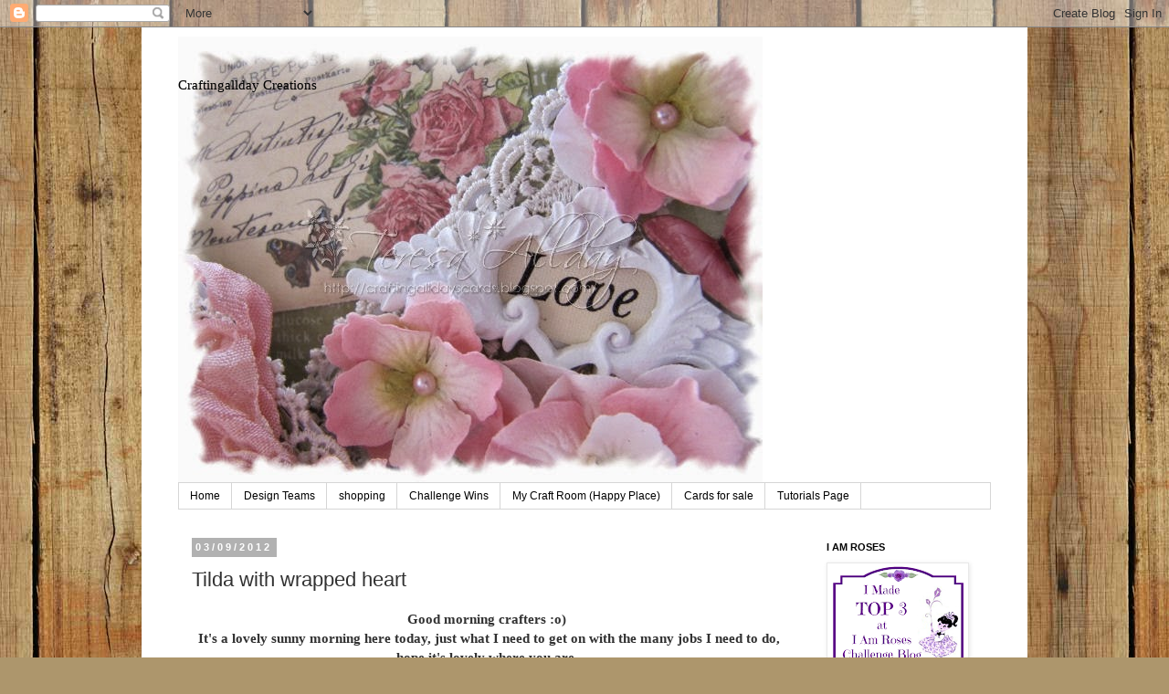

--- FILE ---
content_type: text/html; charset=UTF-8
request_url: https://craftingalldayscards.blogspot.com/2012/09/tilda-with-wrapped-heart.html
body_size: 63712
content:
<!DOCTYPE html>
<html class='v2' dir='ltr' lang='en-GB'>
<head>
<link href='https://www.blogger.com/static/v1/widgets/4128112664-css_bundle_v2.css' rel='stylesheet' type='text/css'/>
<meta content='width=1100' name='viewport'/>
<meta content='text/html; charset=UTF-8' http-equiv='Content-Type'/>
<meta content='blogger' name='generator'/>
<link href='https://craftingalldayscards.blogspot.com/favicon.ico' rel='icon' type='image/x-icon'/>
<link href='http://craftingalldayscards.blogspot.com/2012/09/tilda-with-wrapped-heart.html' rel='canonical'/>
<link rel="alternate" type="application/atom+xml" title="Craftingallday Creations - Atom" href="https://craftingalldayscards.blogspot.com/feeds/posts/default" />
<link rel="alternate" type="application/rss+xml" title="Craftingallday Creations - RSS" href="https://craftingalldayscards.blogspot.com/feeds/posts/default?alt=rss" />
<link rel="service.post" type="application/atom+xml" title="Craftingallday Creations - Atom" href="https://draft.blogger.com/feeds/2338119460317407998/posts/default" />

<link rel="alternate" type="application/atom+xml" title="Craftingallday Creations - Atom" href="https://craftingalldayscards.blogspot.com/feeds/6950996791038464129/comments/default" />
<!--Can't find substitution for tag [blog.ieCssRetrofitLinks]-->
<link href='https://blogger.googleusercontent.com/img/b/R29vZ2xl/AVvXsEh3It6_XNalBdrGufVq8OkIA1x1Mo99Q6X_2fjwynH6RWJMPqoCXLzywYAeMdC4PqnmLu9BihLt0mV48ETtIrKB96ZsrN0tERhIWI8uRbyP0pPt_sS9my0BrdgMLby2Pzx3bcs4afn7Bt0/s400/DSCN8514.JPG' rel='image_src'/>
<meta content='http://craftingalldayscards.blogspot.com/2012/09/tilda-with-wrapped-heart.html' property='og:url'/>
<meta content='Tilda with wrapped heart' property='og:title'/>
<meta content=' Good morning crafters :o)    It&#39;s a lovely sunny morning here today, just what I need to get on with the many jobs I need to do, hope it&#39;s ...' property='og:description'/>
<meta content='https://blogger.googleusercontent.com/img/b/R29vZ2xl/AVvXsEh3It6_XNalBdrGufVq8OkIA1x1Mo99Q6X_2fjwynH6RWJMPqoCXLzywYAeMdC4PqnmLu9BihLt0mV48ETtIrKB96ZsrN0tERhIWI8uRbyP0pPt_sS9my0BrdgMLby2Pzx3bcs4afn7Bt0/w1200-h630-p-k-no-nu/DSCN8514.JPG' property='og:image'/>
<title>Craftingallday Creations: Tilda with wrapped heart</title>
<style id='page-skin-1' type='text/css'><!--
/*
-----------------------------------------------
Blogger Template Style
Name:     Simple
Designer: Blogger
URL:      www.blogger.com
----------------------------------------------- */
/* Content
----------------------------------------------- */
body {
font: normal normal 12px 'Trebuchet MS', Trebuchet, Verdana, sans-serif;
color: #313131;
background: #ad966c url(//themes.googleusercontent.com/image?id=1ZygE97_U_mmMOtoTGkMZll-JNbyfsqhAUw6zsMRGgk4ZzWbQsBOLV5GkQDV8YuZ0THk0) repeat scroll top center /* Credit: andynwt (http://www.istockphoto.com/googleimages.php?id=8047432&platform=blogger) */;
padding: 0 0 0 0;
}
html body .region-inner {
min-width: 0;
max-width: 100%;
width: auto;
}
h2 {
font-size: 22px;
}
a:link {
text-decoration:none;
color: #16187d;
}
a:visited {
text-decoration:none;
color: #747474;
}
a:hover {
text-decoration:underline;
color: #2415ff;
}
.body-fauxcolumn-outer .fauxcolumn-inner {
background: transparent none repeat scroll top left;
_background-image: none;
}
.body-fauxcolumn-outer .cap-top {
position: absolute;
z-index: 1;
height: 400px;
width: 100%;
}
.body-fauxcolumn-outer .cap-top .cap-left {
width: 100%;
background: transparent none repeat-x scroll top left;
_background-image: none;
}
.content-outer {
-moz-box-shadow: 0 0 0 rgba(0, 0, 0, .15);
-webkit-box-shadow: 0 0 0 rgba(0, 0, 0, .15);
-goog-ms-box-shadow: 0 0 0 #333333;
box-shadow: 0 0 0 rgba(0, 0, 0, .15);
margin-bottom: 1px;
}
.content-inner {
padding: 10px 40px;
}
.content-inner {
background-color: #ffffff;
}
/* Header
----------------------------------------------- */
.header-outer {
background: transparent none repeat-x scroll 0 -400px;
_background-image: none;
}
.Header h1 {
font: normal normal 40px 'Trebuchet MS',Trebuchet,Verdana,sans-serif;
color: #000000;
text-shadow: 0 0 0 rgba(0, 0, 0, .2);
}
.Header h1 a {
color: #000000;
}
.Header .description {
font-size: 18px;
color: #000000;
}
.header-inner .Header .titlewrapper {
padding: 22px 0;
}
.header-inner .Header .descriptionwrapper {
padding: 0 0;
}
/* Tabs
----------------------------------------------- */
.tabs-inner .section:first-child {
border-top: 0 solid #d6d6d6;
}
.tabs-inner .section:first-child ul {
margin-top: -1px;
border-top: 1px solid #d6d6d6;
border-left: 1px solid #d6d6d6;
border-right: 1px solid #d6d6d6;
}
.tabs-inner .widget ul {
background: transparent none repeat-x scroll 0 -800px;
_background-image: none;
border-bottom: 1px solid #d6d6d6;
margin-top: 0;
margin-left: -30px;
margin-right: -30px;
}
.tabs-inner .widget li a {
display: inline-block;
padding: .6em 1em;
font: normal normal 12px 'Trebuchet MS', Trebuchet, Verdana, sans-serif;
color: #000000;
border-left: 1px solid #ffffff;
border-right: 1px solid #d6d6d6;
}
.tabs-inner .widget li:first-child a {
border-left: none;
}
.tabs-inner .widget li.selected a, .tabs-inner .widget li a:hover {
color: #000000;
background-color: #e8e8e8;
text-decoration: none;
}
/* Columns
----------------------------------------------- */
.main-outer {
border-top: 0 solid transparent;
}
.fauxcolumn-left-outer .fauxcolumn-inner {
border-right: 1px solid transparent;
}
.fauxcolumn-right-outer .fauxcolumn-inner {
border-left: 1px solid transparent;
}
/* Headings
----------------------------------------------- */
div.widget > h2,
div.widget h2.title {
margin: 0 0 1em 0;
font: normal bold 11px 'Trebuchet MS',Trebuchet,Verdana,sans-serif;
color: #000000;
}
/* Widgets
----------------------------------------------- */
.widget .zippy {
color: #8a8a8a;
text-shadow: 2px 2px 1px rgba(0, 0, 0, .1);
}
.widget .popular-posts ul {
list-style: none;
}
/* Posts
----------------------------------------------- */
h2.date-header {
font: normal bold 11px Arial, Tahoma, Helvetica, FreeSans, sans-serif;
}
.date-header span {
background-color: #b1b1b1;
color: #ffffff;
padding: 0.4em;
letter-spacing: 3px;
margin: inherit;
}
.main-inner {
padding-top: 35px;
padding-bottom: 65px;
}
.main-inner .column-center-inner {
padding: 0 0;
}
.main-inner .column-center-inner .section {
margin: 0 1em;
}
.post {
margin: 0 0 45px 0;
}
h3.post-title, .comments h4 {
font: normal normal 22px 'Trebuchet MS',Trebuchet,Verdana,sans-serif;
margin: .75em 0 0;
}
.post-body {
font-size: 110%;
line-height: 1.4;
position: relative;
}
.post-body img, .post-body .tr-caption-container, .Profile img, .Image img,
.BlogList .item-thumbnail img {
padding: 2px;
background: #ffffff;
border: 1px solid #e8e8e8;
-moz-box-shadow: 1px 1px 5px rgba(0, 0, 0, .1);
-webkit-box-shadow: 1px 1px 5px rgba(0, 0, 0, .1);
box-shadow: 1px 1px 5px rgba(0, 0, 0, .1);
}
.post-body img, .post-body .tr-caption-container {
padding: 5px;
}
.post-body .tr-caption-container {
color: #313131;
}
.post-body .tr-caption-container img {
padding: 0;
background: transparent;
border: none;
-moz-box-shadow: 0 0 0 rgba(0, 0, 0, .1);
-webkit-box-shadow: 0 0 0 rgba(0, 0, 0, .1);
box-shadow: 0 0 0 rgba(0, 0, 0, .1);
}
.post-header {
margin: 0 0 1.5em;
line-height: 1.6;
font-size: 90%;
}
.post-footer {
margin: 20px -2px 0;
padding: 5px 10px;
color: #313131;
background-color: #e8e8e8;
border-bottom: 1px solid #e8e8e8;
line-height: 1.6;
font-size: 90%;
}
#comments .comment-author {
padding-top: 1.5em;
border-top: 1px solid transparent;
background-position: 0 1.5em;
}
#comments .comment-author:first-child {
padding-top: 0;
border-top: none;
}
.avatar-image-container {
margin: .2em 0 0;
}
#comments .avatar-image-container img {
border: 1px solid #e8e8e8;
}
/* Comments
----------------------------------------------- */
.comments .comments-content .icon.blog-author {
background-repeat: no-repeat;
background-image: url([data-uri]);
}
.comments .comments-content .loadmore a {
border-top: 1px solid #8a8a8a;
border-bottom: 1px solid #8a8a8a;
}
.comments .comment-thread.inline-thread {
background-color: #e8e8e8;
}
.comments .continue {
border-top: 2px solid #8a8a8a;
}
/* Accents
---------------------------------------------- */
.section-columns td.columns-cell {
border-left: 1px solid transparent;
}
.blog-pager {
background: transparent url(//www.blogblog.com/1kt/simple/paging_dot.png) repeat-x scroll top center;
}
.blog-pager-older-link, .home-link,
.blog-pager-newer-link {
background-color: #ffffff;
padding: 5px;
}
.footer-outer {
border-top: 1px dashed #bbbbbb;
}
/* Mobile
----------------------------------------------- */
body.mobile  {
background-size: auto;
}
.mobile .body-fauxcolumn-outer {
background: transparent none repeat scroll top left;
}
.mobile .body-fauxcolumn-outer .cap-top {
background-size: 100% auto;
}
.mobile .content-outer {
-webkit-box-shadow: 0 0 3px rgba(0, 0, 0, .15);
box-shadow: 0 0 3px rgba(0, 0, 0, .15);
}
.mobile .tabs-inner .widget ul {
margin-left: 0;
margin-right: 0;
}
.mobile .post {
margin: 0;
}
.mobile .main-inner .column-center-inner .section {
margin: 0;
}
.mobile .date-header span {
padding: 0.1em 10px;
margin: 0 -10px;
}
.mobile h3.post-title {
margin: 0;
}
.mobile .blog-pager {
background: transparent none no-repeat scroll top center;
}
.mobile .footer-outer {
border-top: none;
}
.mobile .main-inner, .mobile .footer-inner {
background-color: #ffffff;
}
.mobile-index-contents {
color: #313131;
}
.mobile-link-button {
background-color: #16187d;
}
.mobile-link-button a:link, .mobile-link-button a:visited {
color: #ffffff;
}
.mobile .tabs-inner .section:first-child {
border-top: none;
}
.mobile .tabs-inner .PageList .widget-content {
background-color: #e8e8e8;
color: #000000;
border-top: 1px solid #d6d6d6;
border-bottom: 1px solid #d6d6d6;
}
.mobile .tabs-inner .PageList .widget-content .pagelist-arrow {
border-left: 1px solid #d6d6d6;
}

--></style>
<style id='template-skin-1' type='text/css'><!--
body {
min-width: 970px;
}
.content-outer, .content-fauxcolumn-outer, .region-inner {
min-width: 970px;
max-width: 970px;
_width: 970px;
}
.main-inner .columns {
padding-left: 0;
padding-right: 210px;
}
.main-inner .fauxcolumn-center-outer {
left: 0;
right: 210px;
/* IE6 does not respect left and right together */
_width: expression(this.parentNode.offsetWidth -
parseInt("0") -
parseInt("210px") + 'px');
}
.main-inner .fauxcolumn-left-outer {
width: 0;
}
.main-inner .fauxcolumn-right-outer {
width: 210px;
}
.main-inner .column-left-outer {
width: 0;
right: 100%;
margin-left: -0;
}
.main-inner .column-right-outer {
width: 210px;
margin-right: -210px;
}
#layout {
min-width: 0;
}
#layout .content-outer {
min-width: 0;
width: 800px;
}
#layout .region-inner {
min-width: 0;
width: auto;
}
body#layout div.add_widget {
padding: 8px;
}
body#layout div.add_widget a {
margin-left: 32px;
}
--></style>
<style>
    body {background-image:url(\/\/themes.googleusercontent.com\/image?id=1ZygE97_U_mmMOtoTGkMZll-JNbyfsqhAUw6zsMRGgk4ZzWbQsBOLV5GkQDV8YuZ0THk0);}
    
@media (max-width: 200px) { body {background-image:url(\/\/themes.googleusercontent.com\/image?id=1ZygE97_U_mmMOtoTGkMZll-JNbyfsqhAUw6zsMRGgk4ZzWbQsBOLV5GkQDV8YuZ0THk0&options=w200);}}
@media (max-width: 400px) and (min-width: 201px) { body {background-image:url(\/\/themes.googleusercontent.com\/image?id=1ZygE97_U_mmMOtoTGkMZll-JNbyfsqhAUw6zsMRGgk4ZzWbQsBOLV5GkQDV8YuZ0THk0&options=w400);}}
@media (max-width: 800px) and (min-width: 401px) { body {background-image:url(\/\/themes.googleusercontent.com\/image?id=1ZygE97_U_mmMOtoTGkMZll-JNbyfsqhAUw6zsMRGgk4ZzWbQsBOLV5GkQDV8YuZ0THk0&options=w800);}}
@media (max-width: 1200px) and (min-width: 801px) { body {background-image:url(\/\/themes.googleusercontent.com\/image?id=1ZygE97_U_mmMOtoTGkMZll-JNbyfsqhAUw6zsMRGgk4ZzWbQsBOLV5GkQDV8YuZ0THk0&options=w1200);}}
/* Last tag covers anything over one higher than the previous max-size cap. */
@media (min-width: 1201px) { body {background-image:url(\/\/themes.googleusercontent.com\/image?id=1ZygE97_U_mmMOtoTGkMZll-JNbyfsqhAUw6zsMRGgk4ZzWbQsBOLV5GkQDV8YuZ0THk0&options=w1600);}}
  </style>
<link href='https://draft.blogger.com/dyn-css/authorization.css?targetBlogID=2338119460317407998&amp;zx=5ed9a3ba-f2a8-432f-88fc-8e018d713460' media='none' onload='if(media!=&#39;all&#39;)media=&#39;all&#39;' rel='stylesheet'/><noscript><link href='https://draft.blogger.com/dyn-css/authorization.css?targetBlogID=2338119460317407998&amp;zx=5ed9a3ba-f2a8-432f-88fc-8e018d713460' rel='stylesheet'/></noscript>
<meta name='google-adsense-platform-account' content='ca-host-pub-1556223355139109'/>
<meta name='google-adsense-platform-domain' content='blogspot.com'/>

</head>
<body class='loading variant-simplysimple'>
<div class='navbar section' id='navbar' name='Navbar'><div class='widget Navbar' data-version='1' id='Navbar1'><script type="text/javascript">
    function setAttributeOnload(object, attribute, val) {
      if(window.addEventListener) {
        window.addEventListener('load',
          function(){ object[attribute] = val; }, false);
      } else {
        window.attachEvent('onload', function(){ object[attribute] = val; });
      }
    }
  </script>
<div id="navbar-iframe-container"></div>
<script type="text/javascript" src="https://apis.google.com/js/platform.js"></script>
<script type="text/javascript">
      gapi.load("gapi.iframes:gapi.iframes.style.bubble", function() {
        if (gapi.iframes && gapi.iframes.getContext) {
          gapi.iframes.getContext().openChild({
              url: 'https://draft.blogger.com/navbar/2338119460317407998?po\x3d6950996791038464129\x26origin\x3dhttps://craftingalldayscards.blogspot.com',
              where: document.getElementById("navbar-iframe-container"),
              id: "navbar-iframe"
          });
        }
      });
    </script><script type="text/javascript">
(function() {
var script = document.createElement('script');
script.type = 'text/javascript';
script.src = '//pagead2.googlesyndication.com/pagead/js/google_top_exp.js';
var head = document.getElementsByTagName('head')[0];
if (head) {
head.appendChild(script);
}})();
</script>
</div></div>
<div class='body-fauxcolumns'>
<div class='fauxcolumn-outer body-fauxcolumn-outer'>
<div class='cap-top'>
<div class='cap-left'></div>
<div class='cap-right'></div>
</div>
<div class='fauxborder-left'>
<div class='fauxborder-right'></div>
<div class='fauxcolumn-inner'>
</div>
</div>
<div class='cap-bottom'>
<div class='cap-left'></div>
<div class='cap-right'></div>
</div>
</div>
</div>
<div class='content'>
<div class='content-fauxcolumns'>
<div class='fauxcolumn-outer content-fauxcolumn-outer'>
<div class='cap-top'>
<div class='cap-left'></div>
<div class='cap-right'></div>
</div>
<div class='fauxborder-left'>
<div class='fauxborder-right'></div>
<div class='fauxcolumn-inner'>
</div>
</div>
<div class='cap-bottom'>
<div class='cap-left'></div>
<div class='cap-right'></div>
</div>
</div>
</div>
<div class='content-outer'>
<div class='content-cap-top cap-top'>
<div class='cap-left'></div>
<div class='cap-right'></div>
</div>
<div class='fauxborder-left content-fauxborder-left'>
<div class='fauxborder-right content-fauxborder-right'></div>
<div class='content-inner'>
<header>
<div class='header-outer'>
<div class='header-cap-top cap-top'>
<div class='cap-left'></div>
<div class='cap-right'></div>
</div>
<div class='fauxborder-left header-fauxborder-left'>
<div class='fauxborder-right header-fauxborder-right'></div>
<div class='region-inner header-inner'>
<div class='header section' id='header' name='Header'><div class='widget Header' data-version='1' id='Header1'>
<div id='header-inner' style='background-image: url("https://blogger.googleusercontent.com/img/a/AVvXsEhgIFKdmdTzUCb3R30Pn-otxyffWPpzWj_PZ2y1QZo-WJe9-p6JT6m3eQQoZ-_foJ_Tr8euC7zXLJcDnK_9RVZsLiPhk1ahI41WadVMm1bP98JA4KslngSsjhmah0VyBqAA7ZCxYJRRIAXanDqatpS7pOHgssGtjOcc3kgHgJB4_2D2nqUe5_2VcK_5=s640"); background-position: left; min-height: 489px; _height: 489px; background-repeat: no-repeat; '>
<div class='titlewrapper' style='background: transparent'>
<h1 class='title' style='background: transparent; border-width: 0px'>
<a href='https://craftingalldayscards.blogspot.com/'>
Craftingallday Creations
</a>
</h1>
</div>
<div class='descriptionwrapper'>
<p class='description'><span>
</span></p>
</div>
</div>
</div></div>
</div>
</div>
<div class='header-cap-bottom cap-bottom'>
<div class='cap-left'></div>
<div class='cap-right'></div>
</div>
</div>
</header>
<div class='tabs-outer'>
<div class='tabs-cap-top cap-top'>
<div class='cap-left'></div>
<div class='cap-right'></div>
</div>
<div class='fauxborder-left tabs-fauxborder-left'>
<div class='fauxborder-right tabs-fauxborder-right'></div>
<div class='region-inner tabs-inner'>
<div class='tabs section' id='crosscol' name='Cross-column'><div class='widget PageList' data-version='1' id='PageList1'>
<h2>Pages</h2>
<div class='widget-content'>
<ul>
<li>
<a href='http://craftingalldayscards.blogspot.com/'>Home</a>
</li>
<li>
<a href='http://craftingalldayscards.blogspot.com/p/design-teams.html'>Design Teams</a>
</li>
<li>
<a href='http://craftingalldayscards.blogspot.com/p/shopping.html'>shopping</a>
</li>
<li>
<a href='http://craftingalldayscards.blogspot.com/p/awards.html'>Challenge Wins</a>
</li>
<li>
<a href='http://craftingalldayscards.blogspot.com/p/my-craft-room.html'>My Craft Room (Happy Place)</a>
</li>
<li>
<a href='http://craftingalldayscards.blogspot.com/p/cards-for-sale.html'>Cards for sale</a>
</li>
<li>
<a href='https://craftingalldayscards.blogspot.com/p/tutorials.html'>Tutorials Page</a>
</li>
</ul>
<div class='clear'></div>
</div>
</div></div>
<div class='tabs no-items section' id='crosscol-overflow' name='Cross-Column 2'></div>
</div>
</div>
<div class='tabs-cap-bottom cap-bottom'>
<div class='cap-left'></div>
<div class='cap-right'></div>
</div>
</div>
<div class='main-outer'>
<div class='main-cap-top cap-top'>
<div class='cap-left'></div>
<div class='cap-right'></div>
</div>
<div class='fauxborder-left main-fauxborder-left'>
<div class='fauxborder-right main-fauxborder-right'></div>
<div class='region-inner main-inner'>
<div class='columns fauxcolumns'>
<div class='fauxcolumn-outer fauxcolumn-center-outer'>
<div class='cap-top'>
<div class='cap-left'></div>
<div class='cap-right'></div>
</div>
<div class='fauxborder-left'>
<div class='fauxborder-right'></div>
<div class='fauxcolumn-inner'>
</div>
</div>
<div class='cap-bottom'>
<div class='cap-left'></div>
<div class='cap-right'></div>
</div>
</div>
<div class='fauxcolumn-outer fauxcolumn-left-outer'>
<div class='cap-top'>
<div class='cap-left'></div>
<div class='cap-right'></div>
</div>
<div class='fauxborder-left'>
<div class='fauxborder-right'></div>
<div class='fauxcolumn-inner'>
</div>
</div>
<div class='cap-bottom'>
<div class='cap-left'></div>
<div class='cap-right'></div>
</div>
</div>
<div class='fauxcolumn-outer fauxcolumn-right-outer'>
<div class='cap-top'>
<div class='cap-left'></div>
<div class='cap-right'></div>
</div>
<div class='fauxborder-left'>
<div class='fauxborder-right'></div>
<div class='fauxcolumn-inner'>
</div>
</div>
<div class='cap-bottom'>
<div class='cap-left'></div>
<div class='cap-right'></div>
</div>
</div>
<!-- corrects IE6 width calculation -->
<div class='columns-inner'>
<div class='column-center-outer'>
<div class='column-center-inner'>
<div class='main section' id='main' name='Main'><div class='widget Blog' data-version='1' id='Blog1'>
<div class='blog-posts hfeed'>

          <div class="date-outer">
        
<h2 class='date-header'><span>03/09/2012</span></h2>

          <div class="date-posts">
        
<div class='post-outer'>
<div class='post hentry uncustomized-post-template' itemprop='blogPost' itemscope='itemscope' itemtype='http://schema.org/BlogPosting'>
<meta content='https://blogger.googleusercontent.com/img/b/R29vZ2xl/AVvXsEh3It6_XNalBdrGufVq8OkIA1x1Mo99Q6X_2fjwynH6RWJMPqoCXLzywYAeMdC4PqnmLu9BihLt0mV48ETtIrKB96ZsrN0tERhIWI8uRbyP0pPt_sS9my0BrdgMLby2Pzx3bcs4afn7Bt0/s400/DSCN8514.JPG' itemprop='image_url'/>
<meta content='2338119460317407998' itemprop='blogId'/>
<meta content='6950996791038464129' itemprop='postId'/>
<a name='6950996791038464129'></a>
<h3 class='post-title entry-title' itemprop='name'>
Tilda with wrapped heart
</h3>
<div class='post-header'>
<div class='post-header-line-1'></div>
</div>
<div class='post-body entry-content' id='post-body-6950996791038464129' itemprop='description articleBody'>
<div style="text-align: center;">
<b>Good morning crafters :o)&nbsp;</b></div>
<div style="text-align: center;">
<b>It's a lovely sunny morning here today, just what I need to get on with the many jobs I need to do, hope it's lovely where you are.&nbsp;</b></div>
<div style="text-align: center;">
<b>Today it's a new challenge at <a href="http://theprettylittleribbonshop.blogspot.co.uk/">The Pretty Little Ribbon Shop </a>and it's my turn to choose the theme (blush) I've chosen Pearls and Lace, two of my favourite embellishments.&nbsp;</b></div>
<div class="separator" style="clear: both; text-align: center;">
<a href="https://blogger.googleusercontent.com/img/b/R29vZ2xl/AVvXsEh3It6_XNalBdrGufVq8OkIA1x1Mo99Q6X_2fjwynH6RWJMPqoCXLzywYAeMdC4PqnmLu9BihLt0mV48ETtIrKB96ZsrN0tERhIWI8uRbyP0pPt_sS9my0BrdgMLby2Pzx3bcs4afn7Bt0/s1600/DSCN8514.JPG" imageanchor="1" style="margin-left: 1em; margin-right: 1em;"><img border="0" height="400" src="https://blogger.googleusercontent.com/img/b/R29vZ2xl/AVvXsEh3It6_XNalBdrGufVq8OkIA1x1Mo99Q6X_2fjwynH6RWJMPqoCXLzywYAeMdC4PqnmLu9BihLt0mV48ETtIrKB96ZsrN0tERhIWI8uRbyP0pPt_sS9my0BrdgMLby2Pzx3bcs4afn7Bt0/s400/DSCN8514.JPG" width="377" /></a></div>
<div class="separator" style="clear: both; text-align: center;">
<b>This is Tilda with wrapped heart, she's such a cutie!&nbsp;</b></div>
<div class="separator" style="clear: both; text-align: center;">
<b><u><span style="color: #274e13;">Shopping list</span></u></b></div>
<div style="text-align: center;">
<b>From the <span style="color: #274e13;">Pretty Little Ribbon Shop;&nbsp;</span></b></div>
<div style="text-align: center;">
<b><a href="http://www.prettylittleribbonshop.co.uk/userimages/procart37.htm">Celery colour sheer ruffle 16mm ribbon</a></b></div>
<div style="text-align: center;">
<b><a href="http://www.prettylittleribbonshop.co.uk/userimages/procart19.htm">22mm Guipure lace</a></b></div>
<div style="text-align: center;">
<b><a href="http://www.prettylittleribbonshop.co.uk/userimages/procart8.htm">Self adhesive pearls</a></b></div>
<div style="text-align: center;">
<b><a href="http://www.prettylittleribbonshop.co.uk/index.htm">4" doily</a></b></div>
<div style="text-align: center;">
<b><a href="http://www.prettylittleribbonshop.co.uk/userimages/procart16.htm">Beautiful heart charm</a>&nbsp;</b></div>
<div style="text-align: center;">
<b>You may also want to take a little look at the great <span style="color: #990000;">sale</span>&nbsp;that's going on too <a href="http://www.prettylittleribbonshop.co.uk/userimages/procart3.htm">here</a></b></div>
<div style="text-align: center;">
<b><br /></b></div>
<div style="text-align: center;">
<b><span style="color: #274e13;">Other;&nbsp;</span></b></div>
<div style="text-align: center;">
<b>Pion papers (Grandma's School book)</b></div>
<div style="text-align: center;">
<b>Wild Orchid Craft and Magnolia roses&nbsp;</b></div>
<div style="text-align: center;">
<b>Magnolia heart tag die</b></div>
<div style="text-align: center;">
<b>and Spellbinders tags dies&nbsp;</b></div>
<div style="text-align: center;">
<b><br /></b></div>
<div style="text-align: center;">
<b>The wonderful DT have made some stunning creations for your inspiration so please pop over to the <a href="http://theprettylittleribbonshop.blogspot.co.uk/">Pretty Little Ribbon Shop blog </a>to take a look.</b></div>
<div style="text-align: center;">
<b><br /></b></div>
<div style="text-align: center;">
<b>and that's it!&nbsp;</b></div>
<div style="text-align: center;">
<b>Right about those jobs...do I do the hoovering? ironing? or distress ink painting?</b></div>
<div style="text-align: center;">
<b>eeerrrrmmmm! Not a difficult choice is it?&nbsp;</b></div>
<div style="text-align: center;">
<br /></div>
<div style="text-align: center;">
<b>Have a smashing day!&nbsp;</b></div>
<div style="text-align: center;">
<b>*Hugs*</b></div>
<div style="text-align: center;">
<br /></div>
<div style="text-align: center;">
<img border="0" src="https://lh3.googleusercontent.com/blogger_img_proxy/AEn0k_sSXDlvRkaSRE-FV8B5LUZb9wp1RB0E-duXzJxHbPzlpeutp4i8WC2Rl0VXGZsb8MkA5fyjayK6es-6FYzjgc2lAxV6cUS5iUMH89-crpJcmwQc0tT4ASvtzVfv299zqYU=s0-d" style="-moz-background-inline-policy: continuous; background: none repeat scroll 0% 0% transparent; border: medium none;" width="150"></div>
<div style='clear: both;'></div>
</div>
<div class='post-footer'>
<div class='post-footer-line post-footer-line-1'>
<span class='post-author vcard'>
Posted by
<span class='fn' itemprop='author' itemscope='itemscope' itemtype='http://schema.org/Person'>
<meta content='https://draft.blogger.com/profile/02449214427163857776' itemprop='url'/>
<a class='g-profile' href='https://draft.blogger.com/profile/02449214427163857776' rel='author' title='author profile'>
<span itemprop='name'>Teresa</span>
</a>
</span>
</span>
<span class='post-timestamp'>
at
<meta content='http://craftingalldayscards.blogspot.com/2012/09/tilda-with-wrapped-heart.html' itemprop='url'/>
<a class='timestamp-link' href='https://craftingalldayscards.blogspot.com/2012/09/tilda-with-wrapped-heart.html' rel='bookmark' title='permanent link'><abbr class='published' itemprop='datePublished' title='2012-09-03T08:52:00+01:00'>08:52</abbr></a>
</span>
<span class='post-comment-link'>
</span>
<span class='post-icons'>
<span class='item-control blog-admin pid-516579900'>
<a href='https://draft.blogger.com/post-edit.g?blogID=2338119460317407998&postID=6950996791038464129&from=pencil' title='Edit Post'>
<img alt='' class='icon-action' height='18' src='https://resources.blogblog.com/img/icon18_edit_allbkg.gif' width='18'/>
</a>
</span>
</span>
<div class='post-share-buttons goog-inline-block'>
</div>
</div>
<div class='post-footer-line post-footer-line-2'>
<span class='post-labels'>
Labels:
<a href='https://craftingalldayscards.blogspot.com/search/label/Distress%20painting' rel='tag'>Distress painting</a>,
<a href='https://craftingalldayscards.blogspot.com/search/label/Pion%20papers' rel='tag'>Pion papers</a>,
<a href='https://craftingalldayscards.blogspot.com/search/label/The%20Pretty%20Little%20Ribbon%20Shop' rel='tag'>The Pretty Little Ribbon Shop</a>,
<a href='https://craftingalldayscards.blogspot.com/search/label/Tilda' rel='tag'>Tilda</a>
</span>
</div>
<div class='post-footer-line post-footer-line-3'>
<span class='post-location'>
</span>
</div>
</div>
</div>
<div class='comments' id='comments'>
<a name='comments'></a>
<h4>36 comments:</h4>
<div id='Blog1_comments-block-wrapper'>
<dl class='avatar-comment-indent' id='comments-block'>
<dt class='comment-author ' id='c3496752616675460941'>
<a name='c3496752616675460941'></a>
<div class="avatar-image-container vcard"><span dir="ltr"><a href="https://draft.blogger.com/profile/13574203892484467730" target="" rel="nofollow" onclick="" class="avatar-hovercard" id="av-3496752616675460941-13574203892484467730"><img src="https://resources.blogblog.com/img/blank.gif" width="35" height="35" class="delayLoad" style="display: none;" longdesc="//blogger.googleusercontent.com/img/b/R29vZ2xl/AVvXsEg83cE70rb8ZH0NAPudC0dCXSnD-8eYkGUvtotKX24qr31tTt_9vEC5qczgSm5WUeTvo5S16U9wl1J8MYzLRa_rcGjkT8ZQ5MflGyHo7LOF64_2aWYVKYyGNuoyyPnzaX4/s45-c/Kos+Holiday+343+%283%29.JPG" alt="" title="Doreen">

<noscript><img src="//blogger.googleusercontent.com/img/b/R29vZ2xl/AVvXsEg83cE70rb8ZH0NAPudC0dCXSnD-8eYkGUvtotKX24qr31tTt_9vEC5qczgSm5WUeTvo5S16U9wl1J8MYzLRa_rcGjkT8ZQ5MflGyHo7LOF64_2aWYVKYyGNuoyyPnzaX4/s45-c/Kos+Holiday+343+%283%29.JPG" width="35" height="35" class="photo" alt=""></noscript></a></span></div>
<a href='https://draft.blogger.com/profile/13574203892484467730' rel='nofollow'>Doreen</a>
said...
</dt>
<dd class='comment-body' id='Blog1_cmt-3496752616675460941'>
<p>
This is gorgeous,love the image and fab design.xxx
</p>
</dd>
<dd class='comment-footer'>
<span class='comment-timestamp'>
<a href='https://craftingalldayscards.blogspot.com/2012/09/tilda-with-wrapped-heart.html?showComment=1346659314753#c3496752616675460941' title='comment permalink'>
Monday, September 03, 2012
</a>
<span class='item-control blog-admin pid-1701422119'>
<a class='comment-delete' href='https://draft.blogger.com/comment/delete/2338119460317407998/3496752616675460941' title='Delete Comment'>
<img src='https://resources.blogblog.com/img/icon_delete13.gif'/>
</a>
</span>
</span>
</dd>
<dt class='comment-author ' id='c8763361860414082618'>
<a name='c8763361860414082618'></a>
<div class="avatar-image-container vcard"><span dir="ltr"><a href="https://draft.blogger.com/profile/14087199301648530850" target="" rel="nofollow" onclick="" class="avatar-hovercard" id="av-8763361860414082618-14087199301648530850"><img src="https://resources.blogblog.com/img/blank.gif" width="35" height="35" class="delayLoad" style="display: none;" longdesc="//blogger.googleusercontent.com/img/b/R29vZ2xl/AVvXsEg04Dqkj5-JAGePMkA3P4KkaNG7IEkcFtxWidTdrLDimEB6eeO49hpSjl4jZM1uVXsI8wFWfVCTQRlCUkYIq60_mhP4PxbKsP-5e7wtwoni7N4hSCY6ltL13hns7gZn8yw/s45-c/ava.jpg" alt="" title="Christina">

<noscript><img src="//blogger.googleusercontent.com/img/b/R29vZ2xl/AVvXsEg04Dqkj5-JAGePMkA3P4KkaNG7IEkcFtxWidTdrLDimEB6eeO49hpSjl4jZM1uVXsI8wFWfVCTQRlCUkYIq60_mhP4PxbKsP-5e7wtwoni7N4hSCY6ltL13hns7gZn8yw/s45-c/ava.jpg" width="35" height="35" class="photo" alt=""></noscript></a></span></div>
<a href='https://draft.blogger.com/profile/14087199301648530850' rel='nofollow'>Christina</a>
said...
</dt>
<dd class='comment-body' id='Blog1_cmt-8763361860414082618'>
<p>
This is such a beauty Teresa!<br />Hugs Kristel
</p>
</dd>
<dd class='comment-footer'>
<span class='comment-timestamp'>
<a href='https://craftingalldayscards.blogspot.com/2012/09/tilda-with-wrapped-heart.html?showComment=1346660757768#c8763361860414082618' title='comment permalink'>
Monday, September 03, 2012
</a>
<span class='item-control blog-admin pid-767389676'>
<a class='comment-delete' href='https://draft.blogger.com/comment/delete/2338119460317407998/8763361860414082618' title='Delete Comment'>
<img src='https://resources.blogblog.com/img/icon_delete13.gif'/>
</a>
</span>
</span>
</dd>
<dt class='comment-author ' id='c523443841785691665'>
<a name='c523443841785691665'></a>
<div class="avatar-image-container vcard"><span dir="ltr"><a href="https://draft.blogger.com/profile/10281820050968321497" target="" rel="nofollow" onclick="" class="avatar-hovercard" id="av-523443841785691665-10281820050968321497"><img src="https://resources.blogblog.com/img/blank.gif" width="35" height="35" class="delayLoad" style="display: none;" longdesc="//blogger.googleusercontent.com/img/b/R29vZ2xl/AVvXsEga_uZQD95he8-ly-ytto5coqvDXAXAyWFPlqeUd2Him_UvBSqp48vU-esZI_-NAqg-EiDFd7UYV9YUwqhaj4B1lhqry6Fdu0eBej1df6LxdagICpt-sl975UmcAMiOCTU/s45-c/image.jpeg" alt="" title="Kelly Lloyd">

<noscript><img src="//blogger.googleusercontent.com/img/b/R29vZ2xl/AVvXsEga_uZQD95he8-ly-ytto5coqvDXAXAyWFPlqeUd2Him_UvBSqp48vU-esZI_-NAqg-EiDFd7UYV9YUwqhaj4B1lhqry6Fdu0eBej1df6LxdagICpt-sl975UmcAMiOCTU/s45-c/image.jpeg" width="35" height="35" class="photo" alt=""></noscript></a></span></div>
<a href='https://draft.blogger.com/profile/10281820050968321497' rel='nofollow'>Kelly Lloyd</a>
said...
</dt>
<dd class='comment-body' id='Blog1_cmt-523443841785691665'>
<p>
Hi Teresa... I love the colours on this one. Its a great shap too. Tilda looks lovely, brilliant colouring as always.<br /><br />Hugs Kelly
</p>
</dd>
<dd class='comment-footer'>
<span class='comment-timestamp'>
<a href='https://craftingalldayscards.blogspot.com/2012/09/tilda-with-wrapped-heart.html?showComment=1346660950228#c523443841785691665' title='comment permalink'>
Monday, September 03, 2012
</a>
<span class='item-control blog-admin pid-583026457'>
<a class='comment-delete' href='https://draft.blogger.com/comment/delete/2338119460317407998/523443841785691665' title='Delete Comment'>
<img src='https://resources.blogblog.com/img/icon_delete13.gif'/>
</a>
</span>
</span>
</dd>
<dt class='comment-author ' id='c112113681271394001'>
<a name='c112113681271394001'></a>
<div class="avatar-image-container vcard"><span dir="ltr"><a href="https://draft.blogger.com/profile/07162804817886533192" target="" rel="nofollow" onclick="" class="avatar-hovercard" id="av-112113681271394001-07162804817886533192"><img src="https://resources.blogblog.com/img/blank.gif" width="35" height="35" class="delayLoad" style="display: none;" longdesc="//1.bp.blogspot.com/--rDVbcC-eYw/ZVtN3OlH_KI/AAAAAAAAQtM/oYnNadbnKDUqm633JkJXNUwzwyWXYCINQCK4BGAYYCw/s35/Scan.jpg" alt="" title="Janette">

<noscript><img src="//1.bp.blogspot.com/--rDVbcC-eYw/ZVtN3OlH_KI/AAAAAAAAQtM/oYnNadbnKDUqm633JkJXNUwzwyWXYCINQCK4BGAYYCw/s35/Scan.jpg" width="35" height="35" class="photo" alt=""></noscript></a></span></div>
<a href='https://draft.blogger.com/profile/07162804817886533192' rel='nofollow'>Janette</a>
said...
</dt>
<dd class='comment-body' id='Blog1_cmt-112113681271394001'>
<p>
MorningTeresa and YES...it&#39;s gorgeous here to...so far, lets hope we can all get on today...lol...<br />Beautiful card hun, so pretty and sweet as a nut.xx
</p>
</dd>
<dd class='comment-footer'>
<span class='comment-timestamp'>
<a href='https://craftingalldayscards.blogspot.com/2012/09/tilda-with-wrapped-heart.html?showComment=1346661944439#c112113681271394001' title='comment permalink'>
Monday, September 03, 2012
</a>
<span class='item-control blog-admin pid-425482147'>
<a class='comment-delete' href='https://draft.blogger.com/comment/delete/2338119460317407998/112113681271394001' title='Delete Comment'>
<img src='https://resources.blogblog.com/img/icon_delete13.gif'/>
</a>
</span>
</span>
</dd>
<dt class='comment-author ' id='c9211538908513015218'>
<a name='c9211538908513015218'></a>
<div class="avatar-image-container vcard"><span dir="ltr"><a href="https://draft.blogger.com/profile/08630163773478793676" target="" rel="nofollow" onclick="" class="avatar-hovercard" id="av-9211538908513015218-08630163773478793676"><img src="https://resources.blogblog.com/img/blank.gif" width="35" height="35" class="delayLoad" style="display: none;" longdesc="//blogger.googleusercontent.com/img/b/R29vZ2xl/AVvXsEgSTlag0PhDBKWynhgPecj6zbdixkUHRYgKnp5nhf_yiuKuqzriJOidi1QXPJaXGchItfQiSe01WmNGWqzf1p1fy5PPdzsRR8mAgTISC4J23yS2lAITPdpKTlWC5BXJThA/s45-c/crop.jpg" alt="" title="Viv">

<noscript><img src="//blogger.googleusercontent.com/img/b/R29vZ2xl/AVvXsEgSTlag0PhDBKWynhgPecj6zbdixkUHRYgKnp5nhf_yiuKuqzriJOidi1QXPJaXGchItfQiSe01WmNGWqzf1p1fy5PPdzsRR8mAgTISC4J23yS2lAITPdpKTlWC5BXJThA/s45-c/crop.jpg" width="35" height="35" class="photo" alt=""></noscript></a></span></div>
<a href='https://draft.blogger.com/profile/08630163773478793676' rel='nofollow'>Viv</a>
said...
</dt>
<dd class='comment-body' id='Blog1_cmt-9211538908513015218'>
<p>
Stunning colours teresa! xx
</p>
</dd>
<dd class='comment-footer'>
<span class='comment-timestamp'>
<a href='https://craftingalldayscards.blogspot.com/2012/09/tilda-with-wrapped-heart.html?showComment=1346665280805#c9211538908513015218' title='comment permalink'>
Monday, September 03, 2012
</a>
<span class='item-control blog-admin pid-2083996043'>
<a class='comment-delete' href='https://draft.blogger.com/comment/delete/2338119460317407998/9211538908513015218' title='Delete Comment'>
<img src='https://resources.blogblog.com/img/icon_delete13.gif'/>
</a>
</span>
</span>
</dd>
<dt class='comment-author ' id='c4772303411154872950'>
<a name='c4772303411154872950'></a>
<div class="avatar-image-container vcard"><span dir="ltr"><a href="https://draft.blogger.com/profile/01074904665730026527" target="" rel="nofollow" onclick="" class="avatar-hovercard" id="av-4772303411154872950-01074904665730026527"><img src="https://resources.blogblog.com/img/blank.gif" width="35" height="35" class="delayLoad" style="display: none;" longdesc="//1.bp.blogspot.com/_PDCKer1tUSg/S4Ja5QDnzkI/AAAAAAAAAAk/pcGH6GhC2vs/S45-s35/Lanza%2B09%2B035.JPG" alt="" title="Carolk">

<noscript><img src="//1.bp.blogspot.com/_PDCKer1tUSg/S4Ja5QDnzkI/AAAAAAAAAAk/pcGH6GhC2vs/S45-s35/Lanza%2B09%2B035.JPG" width="35" height="35" class="photo" alt=""></noscript></a></span></div>
<a href='https://draft.blogger.com/profile/01074904665730026527' rel='nofollow'>Carolk</a>
said...
</dt>
<dd class='comment-body' id='Blog1_cmt-4772303411154872950'>
<p>
A verypretty card, loving the shaped cards you are using x
</p>
</dd>
<dd class='comment-footer'>
<span class='comment-timestamp'>
<a href='https://craftingalldayscards.blogspot.com/2012/09/tilda-with-wrapped-heart.html?showComment=1346666891650#c4772303411154872950' title='comment permalink'>
Monday, September 03, 2012
</a>
<span class='item-control blog-admin pid-403621967'>
<a class='comment-delete' href='https://draft.blogger.com/comment/delete/2338119460317407998/4772303411154872950' title='Delete Comment'>
<img src='https://resources.blogblog.com/img/icon_delete13.gif'/>
</a>
</span>
</span>
</dd>
<dt class='comment-author ' id='c6134723966033844621'>
<a name='c6134723966033844621'></a>
<div class="avatar-image-container vcard"><span dir="ltr"><a href="https://draft.blogger.com/profile/12748106715168204580" target="" rel="nofollow" onclick="" class="avatar-hovercard" id="av-6134723966033844621-12748106715168204580"><img src="https://resources.blogblog.com/img/blank.gif" width="35" height="35" class="delayLoad" style="display: none;" longdesc="//blogger.googleusercontent.com/img/b/R29vZ2xl/AVvXsEigoDl0hZ-6Wa0gHKGMDchFn1nLg243R08-4KIsnP9_pxtICWjR6yWrTQ5mT-8w15DWOfIfVTKCmPHGpkfBYsEKr_fPmed-LdQKeSe06tfxXL-RC1_SjICEFjHr7PkyJw/s45-c/emma.jpg" alt="" title="emma mitchell">

<noscript><img src="//blogger.googleusercontent.com/img/b/R29vZ2xl/AVvXsEigoDl0hZ-6Wa0gHKGMDchFn1nLg243R08-4KIsnP9_pxtICWjR6yWrTQ5mT-8w15DWOfIfVTKCmPHGpkfBYsEKr_fPmed-LdQKeSe06tfxXL-RC1_SjICEFjHr7PkyJw/s45-c/emma.jpg" width="35" height="35" class="photo" alt=""></noscript></a></span></div>
<a href='https://draft.blogger.com/profile/12748106715168204580' rel='nofollow'>emma mitchell</a>
said...
</dt>
<dd class='comment-body' id='Blog1_cmt-6134723966033844621'>
<p>
Oh wow what gorgeous colours .<br />Love this Tilda and the fabulous shape of this beautiful card.<br />Hugs Emma xx
</p>
</dd>
<dd class='comment-footer'>
<span class='comment-timestamp'>
<a href='https://craftingalldayscards.blogspot.com/2012/09/tilda-with-wrapped-heart.html?showComment=1346669206875#c6134723966033844621' title='comment permalink'>
Monday, September 03, 2012
</a>
<span class='item-control blog-admin pid-888917465'>
<a class='comment-delete' href='https://draft.blogger.com/comment/delete/2338119460317407998/6134723966033844621' title='Delete Comment'>
<img src='https://resources.blogblog.com/img/icon_delete13.gif'/>
</a>
</span>
</span>
</dd>
<dt class='comment-author ' id='c8777223848727488057'>
<a name='c8777223848727488057'></a>
<div class="avatar-image-container vcard"><span dir="ltr"><a href="https://draft.blogger.com/profile/10900173706469190457" target="" rel="nofollow" onclick="" class="avatar-hovercard" id="av-8777223848727488057-10900173706469190457"><img src="https://resources.blogblog.com/img/blank.gif" width="35" height="35" class="delayLoad" style="display: none;" longdesc="//3.bp.blogspot.com/-R6B5WGij39I/ZKfeE8am5cI/AAAAAAAAbgY/wROORcUQAR4LM2TPhFdYweRC5sFMeU-5QCK4BGAYYCw/s35/356387486_6460807060643975_2939522907270994890_n.jpg" alt="" title="Nicole">

<noscript><img src="//3.bp.blogspot.com/-R6B5WGij39I/ZKfeE8am5cI/AAAAAAAAbgY/wROORcUQAR4LM2TPhFdYweRC5sFMeU-5QCK4BGAYYCw/s35/356387486_6460807060643975_2939522907270994890_n.jpg" width="35" height="35" class="photo" alt=""></noscript></a></span></div>
<a href='https://draft.blogger.com/profile/10900173706469190457' rel='nofollow'>Nicole</a>
said...
</dt>
<dd class='comment-body' id='Blog1_cmt-8777223848727488057'>
<p>
lovely, lovelier, loveliest!! Absolutely adorable Teresa. And your Christmascard is also awesome!! Hugs, Nicole
</p>
</dd>
<dd class='comment-footer'>
<span class='comment-timestamp'>
<a href='https://craftingalldayscards.blogspot.com/2012/09/tilda-with-wrapped-heart.html?showComment=1346670114003#c8777223848727488057' title='comment permalink'>
Monday, September 03, 2012
</a>
<span class='item-control blog-admin pid-1462189369'>
<a class='comment-delete' href='https://draft.blogger.com/comment/delete/2338119460317407998/8777223848727488057' title='Delete Comment'>
<img src='https://resources.blogblog.com/img/icon_delete13.gif'/>
</a>
</span>
</span>
</dd>
<dt class='comment-author ' id='c6201112282454444943'>
<a name='c6201112282454444943'></a>
<div class="avatar-image-container vcard"><span dir="ltr"><a href="https://draft.blogger.com/profile/11709382253870565416" target="" rel="nofollow" onclick="" class="avatar-hovercard" id="av-6201112282454444943-11709382253870565416"><img src="https://resources.blogblog.com/img/blank.gif" width="35" height="35" class="delayLoad" style="display: none;" longdesc="//blogger.googleusercontent.com/img/b/R29vZ2xl/AVvXsEhuFb7B77dEuhwGBfSWx5a1YBkNMA3yy5_pmCT9u49qtJgZXsjgdHYCgD5PSqkC8l59aXW5JMxsqG2ELGrnlOyL-Y4DtPSdLSRU-oVfLzZdk9ZLAJRyz0kIeMpoZMd0_EM/s45-c/20180514_223323.jpg" alt="" title="CraftygasheadZo">

<noscript><img src="//blogger.googleusercontent.com/img/b/R29vZ2xl/AVvXsEhuFb7B77dEuhwGBfSWx5a1YBkNMA3yy5_pmCT9u49qtJgZXsjgdHYCgD5PSqkC8l59aXW5JMxsqG2ELGrnlOyL-Y4DtPSdLSRU-oVfLzZdk9ZLAJRyz0kIeMpoZMd0_EM/s45-c/20180514_223323.jpg" width="35" height="35" class="photo" alt=""></noscript></a></span></div>
<a href='https://draft.blogger.com/profile/11709382253870565416' rel='nofollow'>CraftygasheadZo</a>
said...
</dt>
<dd class='comment-body' id='Blog1_cmt-6201112282454444943'>
<p>
Totally gorgeous creation, Teresa. I love that lime green ribbon too. Take care Zo xx
</p>
</dd>
<dd class='comment-footer'>
<span class='comment-timestamp'>
<a href='https://craftingalldayscards.blogspot.com/2012/09/tilda-with-wrapped-heart.html?showComment=1346671581897#c6201112282454444943' title='comment permalink'>
Monday, September 03, 2012
</a>
<span class='item-control blog-admin pid-197346756'>
<a class='comment-delete' href='https://draft.blogger.com/comment/delete/2338119460317407998/6201112282454444943' title='Delete Comment'>
<img src='https://resources.blogblog.com/img/icon_delete13.gif'/>
</a>
</span>
</span>
</dd>
<dt class='comment-author ' id='c5096360877155632879'>
<a name='c5096360877155632879'></a>
<div class="avatar-image-container vcard"><span dir="ltr"><a href="https://draft.blogger.com/profile/17040865632140025960" target="" rel="nofollow" onclick="" class="avatar-hovercard" id="av-5096360877155632879-17040865632140025960"><img src="https://resources.blogblog.com/img/blank.gif" width="35" height="35" class="delayLoad" style="display: none;" longdesc="//blogger.googleusercontent.com/img/b/R29vZ2xl/AVvXsEiUCXvyMxEfXG18VpJqP7xFE_0xNI-u4KuipOP9BudBPsy_ExlBr7yZoRDj7wCicdi3VRPzuN0cMCo0SyFNEZ3QWLJJAOPvyiOX8fnI9QH-eXrO1NPA5Y-CCMa0EjzXczs/s45-c/*" alt="" title="Sue">

<noscript><img src="//blogger.googleusercontent.com/img/b/R29vZ2xl/AVvXsEiUCXvyMxEfXG18VpJqP7xFE_0xNI-u4KuipOP9BudBPsy_ExlBr7yZoRDj7wCicdi3VRPzuN0cMCo0SyFNEZ3QWLJJAOPvyiOX8fnI9QH-eXrO1NPA5Y-CCMa0EjzXczs/s45-c/*" width="35" height="35" class="photo" alt=""></noscript></a></span></div>
<a href='https://draft.blogger.com/profile/17040865632140025960' rel='nofollow'>Sue</a>
said...
</dt>
<dd class='comment-body' id='Blog1_cmt-5096360877155632879'>
<p>
Hi Teresa. This is gorgeous. I love the sweet Tilda image, the card shape and embellishments are all gorgeous.<br />Can we have some of your sunshine please, its cold and grey here at the moment.<br />I hope you have a good day<br />Hugs Sue
</p>
</dd>
<dd class='comment-footer'>
<span class='comment-timestamp'>
<a href='https://craftingalldayscards.blogspot.com/2012/09/tilda-with-wrapped-heart.html?showComment=1346672110960#c5096360877155632879' title='comment permalink'>
Monday, September 03, 2012
</a>
<span class='item-control blog-admin pid-931322284'>
<a class='comment-delete' href='https://draft.blogger.com/comment/delete/2338119460317407998/5096360877155632879' title='Delete Comment'>
<img src='https://resources.blogblog.com/img/icon_delete13.gif'/>
</a>
</span>
</span>
</dd>
<dt class='comment-author ' id='c1750625436616256976'>
<a name='c1750625436616256976'></a>
<div class="avatar-image-container vcard"><span dir="ltr"><a href="https://draft.blogger.com/profile/04975528843359908449" target="" rel="nofollow" onclick="" class="avatar-hovercard" id="av-1750625436616256976-04975528843359908449"><img src="https://resources.blogblog.com/img/blank.gif" width="35" height="35" class="delayLoad" style="display: none;" longdesc="//blogger.googleusercontent.com/img/b/R29vZ2xl/AVvXsEhXGk4XKdhXVBz1Wa_SMdeTKdTRRG1ofu7ShNwmH7U-D_8Z4702b99HRb4fsKll3l9cIFAfICq-Yv9IfI9DrP-OPpJylgm27HH5F54GHx915LQHbYZT-Sq231Okg4RNfkA/s45-c/BILD0577.JPG" alt="" title="Sandra H">

<noscript><img src="//blogger.googleusercontent.com/img/b/R29vZ2xl/AVvXsEhXGk4XKdhXVBz1Wa_SMdeTKdTRRG1ofu7ShNwmH7U-D_8Z4702b99HRb4fsKll3l9cIFAfICq-Yv9IfI9DrP-OPpJylgm27HH5F54GHx915LQHbYZT-Sq231Okg4RNfkA/s45-c/BILD0577.JPG" width="35" height="35" class="photo" alt=""></noscript></a></span></div>
<a href='https://draft.blogger.com/profile/04975528843359908449' rel='nofollow'>Sandra H</a>
said...
</dt>
<dd class='comment-body' id='Blog1_cmt-1750625436616256976'>
<p>
Well l would do the Distressing....lol jobs will be there tomorrow! Beautiful card Teresa and a fabulous choice of Pearls and Lace and yours are stunning! beautifully coloured Tilda and great layout so beautifully done enjoy your day the sun has just gone in but hopefully it will come out again .....take care x 
</p>
</dd>
<dd class='comment-footer'>
<span class='comment-timestamp'>
<a href='https://craftingalldayscards.blogspot.com/2012/09/tilda-with-wrapped-heart.html?showComment=1346676891783#c1750625436616256976' title='comment permalink'>
Monday, September 03, 2012
</a>
<span class='item-control blog-admin pid-1250579707'>
<a class='comment-delete' href='https://draft.blogger.com/comment/delete/2338119460317407998/1750625436616256976' title='Delete Comment'>
<img src='https://resources.blogblog.com/img/icon_delete13.gif'/>
</a>
</span>
</span>
</dd>
<dt class='comment-author ' id='c411477394270982892'>
<a name='c411477394270982892'></a>
<div class="avatar-image-container vcard"><span dir="ltr"><a href="https://draft.blogger.com/profile/07023863309279250074" target="" rel="nofollow" onclick="" class="avatar-hovercard" id="av-411477394270982892-07023863309279250074"><img src="https://resources.blogblog.com/img/blank.gif" width="35" height="35" class="delayLoad" style="display: none;" longdesc="//blogger.googleusercontent.com/img/b/R29vZ2xl/AVvXsEhmmeOGMTHSs3I4h8QVo_WHudFOYaFq0Ud_aryh4zdr4SrLQ6WPbAIeF5r1o1xq83KV0baxebi6by1WSCKAAnTHCYMZhjVNfUqoT5zIaHT8vXGwC1ZcW_3Ov35D1kQVcw/s45-c/DSCN2103.JPG" alt="" title="Suzanne">

<noscript><img src="//blogger.googleusercontent.com/img/b/R29vZ2xl/AVvXsEhmmeOGMTHSs3I4h8QVo_WHudFOYaFq0Ud_aryh4zdr4SrLQ6WPbAIeF5r1o1xq83KV0baxebi6by1WSCKAAnTHCYMZhjVNfUqoT5zIaHT8vXGwC1ZcW_3Ov35D1kQVcw/s45-c/DSCN2103.JPG" width="35" height="35" class="photo" alt=""></noscript></a></span></div>
<a href='https://draft.blogger.com/profile/07023863309279250074' rel='nofollow'>Suzanne</a>
said...
</dt>
<dd class='comment-body' id='Blog1_cmt-411477394270982892'>
<p>
OK i&#39;m a der i re read the write up for this 3 times, as i couldn&#39;t see the BLUSH colour on your card, OMG then just realised it was your face lol and the theme is pearls and lace, ever have one of those days :) beautiful card as always and im popping over to play xx
</p>
</dd>
<dd class='comment-footer'>
<span class='comment-timestamp'>
<a href='https://craftingalldayscards.blogspot.com/2012/09/tilda-with-wrapped-heart.html?showComment=1346677125679#c411477394270982892' title='comment permalink'>
Monday, September 03, 2012
</a>
<span class='item-control blog-admin pid-1687407339'>
<a class='comment-delete' href='https://draft.blogger.com/comment/delete/2338119460317407998/411477394270982892' title='Delete Comment'>
<img src='https://resources.blogblog.com/img/icon_delete13.gif'/>
</a>
</span>
</span>
</dd>
<dt class='comment-author ' id='c4560791146592435359'>
<a name='c4560791146592435359'></a>
<div class="avatar-image-container vcard"><span dir="ltr"><a href="https://draft.blogger.com/profile/10032896066962343261" target="" rel="nofollow" onclick="" class="avatar-hovercard" id="av-4560791146592435359-10032896066962343261"><img src="https://resources.blogblog.com/img/blank.gif" width="35" height="35" class="delayLoad" style="display: none;" longdesc="//blogger.googleusercontent.com/img/b/R29vZ2xl/AVvXsEiLtrcoxrkbhNKnmcakAh7m3tVgyaRwyYLWRykkjXVl0TZCYIr6_wBDAqmXxmADEF2WIQun0fjn8YV1c-y6KOGBCNdFF1Cj01MV-TrUECshyv932YhYl1F-S089iylglZM/s45-c/10616429_364461617039670_3093282044644662046_n.jpg" alt="" title="Wendy Fraser">

<noscript><img src="//blogger.googleusercontent.com/img/b/R29vZ2xl/AVvXsEiLtrcoxrkbhNKnmcakAh7m3tVgyaRwyYLWRykkjXVl0TZCYIr6_wBDAqmXxmADEF2WIQun0fjn8YV1c-y6KOGBCNdFF1Cj01MV-TrUECshyv932YhYl1F-S089iylglZM/s45-c/10616429_364461617039670_3093282044644662046_n.jpg" width="35" height="35" class="photo" alt=""></noscript></a></span></div>
<a href='https://draft.blogger.com/profile/10032896066962343261' rel='nofollow'>Wendy Fraser</a>
said...
</dt>
<dd class='comment-body' id='Blog1_cmt-4560791146592435359'>
<p>
So pretty, love the splash of green xx
</p>
</dd>
<dd class='comment-footer'>
<span class='comment-timestamp'>
<a href='https://craftingalldayscards.blogspot.com/2012/09/tilda-with-wrapped-heart.html?showComment=1346677192582#c4560791146592435359' title='comment permalink'>
Monday, September 03, 2012
</a>
<span class='item-control blog-admin pid-2061768414'>
<a class='comment-delete' href='https://draft.blogger.com/comment/delete/2338119460317407998/4560791146592435359' title='Delete Comment'>
<img src='https://resources.blogblog.com/img/icon_delete13.gif'/>
</a>
</span>
</span>
</dd>
<dt class='comment-author ' id='c5455845404266204748'>
<a name='c5455845404266204748'></a>
<div class="avatar-image-container vcard"><span dir="ltr"><a href="https://draft.blogger.com/profile/09225109266349707049" target="" rel="nofollow" onclick="" class="avatar-hovercard" id="av-5455845404266204748-09225109266349707049"><img src="https://resources.blogblog.com/img/blank.gif" width="35" height="35" class="delayLoad" style="display: none;" longdesc="//blogger.googleusercontent.com/img/b/R29vZ2xl/AVvXsEg0fvQ6B_NVj9Fv2kBmUzbpzgwYsQNbGgGJ6agU7igzw_guzgI3cd2JzlsSEhUu8woClHrlOxmt9bJk1LWD4HPg454P51RrR33IaAHxu-Wx49aCVnDLQ-lmU9z76rpSDLI/s45-c/Image1.jpg" alt="" title="Sasha">

<noscript><img src="//blogger.googleusercontent.com/img/b/R29vZ2xl/AVvXsEg0fvQ6B_NVj9Fv2kBmUzbpzgwYsQNbGgGJ6agU7igzw_guzgI3cd2JzlsSEhUu8woClHrlOxmt9bJk1LWD4HPg454P51RrR33IaAHxu-Wx49aCVnDLQ-lmU9z76rpSDLI/s45-c/Image1.jpg" width="35" height="35" class="photo" alt=""></noscript></a></span></div>
<a href='https://draft.blogger.com/profile/09225109266349707049' rel='nofollow'>Sasha</a>
said...
</dt>
<dd class='comment-body' id='Blog1_cmt-5455845404266204748'>
<p>
Gorgeous, Teresa! I love your delicate colouring on Tilda, and your pretty colour combo, too.  Beautifully embellished, as always! x
</p>
</dd>
<dd class='comment-footer'>
<span class='comment-timestamp'>
<a href='https://craftingalldayscards.blogspot.com/2012/09/tilda-with-wrapped-heart.html?showComment=1346678845126#c5455845404266204748' title='comment permalink'>
Monday, September 03, 2012
</a>
<span class='item-control blog-admin pid-1871628408'>
<a class='comment-delete' href='https://draft.blogger.com/comment/delete/2338119460317407998/5455845404266204748' title='Delete Comment'>
<img src='https://resources.blogblog.com/img/icon_delete13.gif'/>
</a>
</span>
</span>
</dd>
<dt class='comment-author ' id='c8131540078309191776'>
<a name='c8131540078309191776'></a>
<div class="avatar-image-container vcard"><span dir="ltr"><a href="https://draft.blogger.com/profile/02330348566645975798" target="" rel="nofollow" onclick="" class="avatar-hovercard" id="av-8131540078309191776-02330348566645975798"><img src="https://resources.blogblog.com/img/blank.gif" width="35" height="35" class="delayLoad" style="display: none;" longdesc="//blogger.googleusercontent.com/img/b/R29vZ2xl/AVvXsEi8GoDQP_eE98WdxAgRjagNU-I6niHdaMs-LVjX4LYlFhuCe4y0se93WNI0dk-j-vHIJY8EsWY6DBFhihODi9F5GA9FlJjHg9mWCtHnhktuJ0B6EaJ9OcY18WURIAc0/s45-c/Alessandra.jpg" alt="" title="Ally">

<noscript><img src="//blogger.googleusercontent.com/img/b/R29vZ2xl/AVvXsEi8GoDQP_eE98WdxAgRjagNU-I6niHdaMs-LVjX4LYlFhuCe4y0se93WNI0dk-j-vHIJY8EsWY6DBFhihODi9F5GA9FlJjHg9mWCtHnhktuJ0B6EaJ9OcY18WURIAc0/s45-c/Alessandra.jpg" width="35" height="35" class="photo" alt=""></noscript></a></span></div>
<a href='https://draft.blogger.com/profile/02330348566645975798' rel='nofollow'>Ally</a>
said...
</dt>
<dd class='comment-body' id='Blog1_cmt-8131540078309191776'>
<p>
So adorable, Teresa! I love the lime green and the sweet Tilda!<br />Hugs, Alessandra
</p>
</dd>
<dd class='comment-footer'>
<span class='comment-timestamp'>
<a href='https://craftingalldayscards.blogspot.com/2012/09/tilda-with-wrapped-heart.html?showComment=1346679986975#c8131540078309191776' title='comment permalink'>
Monday, September 03, 2012
</a>
<span class='item-control blog-admin pid-1877403701'>
<a class='comment-delete' href='https://draft.blogger.com/comment/delete/2338119460317407998/8131540078309191776' title='Delete Comment'>
<img src='https://resources.blogblog.com/img/icon_delete13.gif'/>
</a>
</span>
</span>
</dd>
<dt class='comment-author ' id='c2611596879282115402'>
<a name='c2611596879282115402'></a>
<div class="avatar-image-container vcard"><span dir="ltr"><a href="https://draft.blogger.com/profile/07578636904762424721" target="" rel="nofollow" onclick="" class="avatar-hovercard" id="av-2611596879282115402-07578636904762424721"><img src="https://resources.blogblog.com/img/blank.gif" width="35" height="35" class="delayLoad" style="display: none;" longdesc="//blogger.googleusercontent.com/img/b/R29vZ2xl/AVvXsEhzufWmDUQmz4J0snNXSNYW6VvBiQEMOOSX2mJ2Tp-d-m_SS0KbcCdfY-CGWe-2JrdXEvfQ8YZ5YRvw_dg3TlrI7xgU-D55OAA8q5w5C3jnvY-niirymfs-E_kSfP2K0w/s45-c/14716201_511236955748793_9085670042026338906_n.jpg" alt="" title="Mojca">

<noscript><img src="//blogger.googleusercontent.com/img/b/R29vZ2xl/AVvXsEhzufWmDUQmz4J0snNXSNYW6VvBiQEMOOSX2mJ2Tp-d-m_SS0KbcCdfY-CGWe-2JrdXEvfQ8YZ5YRvw_dg3TlrI7xgU-D55OAA8q5w5C3jnvY-niirymfs-E_kSfP2K0w/s45-c/14716201_511236955748793_9085670042026338906_n.jpg" width="35" height="35" class="photo" alt=""></noscript></a></span></div>
<a href='https://draft.blogger.com/profile/07578636904762424721' rel='nofollow'>Mojca</a>
said...
</dt>
<dd class='comment-body' id='Blog1_cmt-2611596879282115402'>
<p>
Oh so pretty Teresa. Love the colours and I also have this little cutie and love to colour her :) The card is just perfect. Hugs! Mojca
</p>
</dd>
<dd class='comment-footer'>
<span class='comment-timestamp'>
<a href='https://craftingalldayscards.blogspot.com/2012/09/tilda-with-wrapped-heart.html?showComment=1346687069420#c2611596879282115402' title='comment permalink'>
Monday, September 03, 2012
</a>
<span class='item-control blog-admin pid-842478808'>
<a class='comment-delete' href='https://draft.blogger.com/comment/delete/2338119460317407998/2611596879282115402' title='Delete Comment'>
<img src='https://resources.blogblog.com/img/icon_delete13.gif'/>
</a>
</span>
</span>
</dd>
<dt class='comment-author ' id='c6206613657609886150'>
<a name='c6206613657609886150'></a>
<div class="avatar-image-container avatar-stock"><span dir="ltr"><a href="https://draft.blogger.com/profile/05601860936375664215" target="" rel="nofollow" onclick="" class="avatar-hovercard" id="av-6206613657609886150-05601860936375664215"><img src="//www.blogger.com/img/blogger_logo_round_35.png" width="35" height="35" alt="" title="Inky Angel">

</a></span></div>
<a href='https://draft.blogger.com/profile/05601860936375664215' rel='nofollow'>Inky Angel</a>
said...
</dt>
<dd class='comment-body' id='Blog1_cmt-6206613657609886150'>
<p>
Stunning card. Love your coloring, the embellies, papers... , basically everything :^)<br />Have a wonderful day. <br />Hugs,<br />Katie
</p>
</dd>
<dd class='comment-footer'>
<span class='comment-timestamp'>
<a href='https://craftingalldayscards.blogspot.com/2012/09/tilda-with-wrapped-heart.html?showComment=1346691090157#c6206613657609886150' title='comment permalink'>
Monday, September 03, 2012
</a>
<span class='item-control blog-admin pid-2007150956'>
<a class='comment-delete' href='https://draft.blogger.com/comment/delete/2338119460317407998/6206613657609886150' title='Delete Comment'>
<img src='https://resources.blogblog.com/img/icon_delete13.gif'/>
</a>
</span>
</span>
</dd>
<dt class='comment-author ' id='c4958015497885540101'>
<a name='c4958015497885540101'></a>
<div class="avatar-image-container vcard"><span dir="ltr"><a href="https://draft.blogger.com/profile/10281278245498358487" target="" rel="nofollow" onclick="" class="avatar-hovercard" id="av-4958015497885540101-10281278245498358487"><img src="https://resources.blogblog.com/img/blank.gif" width="35" height="35" class="delayLoad" style="display: none;" longdesc="//blogger.googleusercontent.com/img/b/R29vZ2xl/AVvXsEjZVHlzc_4RoWaxIQvVnutI9jCwQ9eEighBjJMX7CoMDTRmcaV-9a2Ez93RlJ1R4qZnPuqC6G2rk7UxUMync7vY-qWlLl9Ks20dQWHgZkXpE8SHoFcUF-Y24b-7KqDPWA/s45-c/48403031_10217384143216290_9161793136521904128_n%285%29.jpg" alt="" title="Lisa xx">

<noscript><img src="//blogger.googleusercontent.com/img/b/R29vZ2xl/AVvXsEjZVHlzc_4RoWaxIQvVnutI9jCwQ9eEighBjJMX7CoMDTRmcaV-9a2Ez93RlJ1R4qZnPuqC6G2rk7UxUMync7vY-qWlLl9Ks20dQWHgZkXpE8SHoFcUF-Y24b-7KqDPWA/s45-c/48403031_10217384143216290_9161793136521904128_n%285%29.jpg" width="35" height="35" class="photo" alt=""></noscript></a></span></div>
<a href='https://draft.blogger.com/profile/10281278245498358487' rel='nofollow'>Lisa xx</a>
said...
</dt>
<dd class='comment-body' id='Blog1_cmt-4958015497885540101'>
<p>
Well, I hope the hoovering went well :)<br /><br />Gorgeous card xx
</p>
</dd>
<dd class='comment-footer'>
<span class='comment-timestamp'>
<a href='https://craftingalldayscards.blogspot.com/2012/09/tilda-with-wrapped-heart.html?showComment=1346691420611#c4958015497885540101' title='comment permalink'>
Monday, September 03, 2012
</a>
<span class='item-control blog-admin pid-696290009'>
<a class='comment-delete' href='https://draft.blogger.com/comment/delete/2338119460317407998/4958015497885540101' title='Delete Comment'>
<img src='https://resources.blogblog.com/img/icon_delete13.gif'/>
</a>
</span>
</span>
</dd>
<dt class='comment-author ' id='c1560861787245481685'>
<a name='c1560861787245481685'></a>
<div class="avatar-image-container vcard"><span dir="ltr"><a href="https://draft.blogger.com/profile/06447900038109082828" target="" rel="nofollow" onclick="" class="avatar-hovercard" id="av-1560861787245481685-06447900038109082828"><img src="https://resources.blogblog.com/img/blank.gif" width="35" height="35" class="delayLoad" style="display: none;" longdesc="//blogger.googleusercontent.com/img/b/R29vZ2xl/AVvXsEi6xCPDgAL15AKVWBMLyxnK-XHXWipbIj5gvb3jz-XKxARe7kNg6hixCF7XrNkd_Vgr7DcGnAFW2qPprGEVAGcsEVJ44Uy8NNNRzKtVSF9cnQQOWPOMDUToevk-PniJhMc/s45-c/blog+image.jpg" alt="" title="Laura Bradley">

<noscript><img src="//blogger.googleusercontent.com/img/b/R29vZ2xl/AVvXsEi6xCPDgAL15AKVWBMLyxnK-XHXWipbIj5gvb3jz-XKxARe7kNg6hixCF7XrNkd_Vgr7DcGnAFW2qPprGEVAGcsEVJ44Uy8NNNRzKtVSF9cnQQOWPOMDUToevk-PniJhMc/s45-c/blog+image.jpg" width="35" height="35" class="photo" alt=""></noscript></a></span></div>
<a href='https://draft.blogger.com/profile/06447900038109082828' rel='nofollow'>Laura Bradley</a>
said...
</dt>
<dd class='comment-body' id='Blog1_cmt-1560861787245481685'>
<p>
Another gorgeous creation Teresa! I love the green accent colour - stunning! Laura x
</p>
</dd>
<dd class='comment-footer'>
<span class='comment-timestamp'>
<a href='https://craftingalldayscards.blogspot.com/2012/09/tilda-with-wrapped-heart.html?showComment=1346692206716#c1560861787245481685' title='comment permalink'>
Monday, September 03, 2012
</a>
<span class='item-control blog-admin pid-398885540'>
<a class='comment-delete' href='https://draft.blogger.com/comment/delete/2338119460317407998/1560861787245481685' title='Delete Comment'>
<img src='https://resources.blogblog.com/img/icon_delete13.gif'/>
</a>
</span>
</span>
</dd>
<dt class='comment-author ' id='c2413897215085035063'>
<a name='c2413897215085035063'></a>
<div class="avatar-image-container vcard"><span dir="ltr"><a href="https://draft.blogger.com/profile/12768154361064795003" target="" rel="nofollow" onclick="" class="avatar-hovercard" id="av-2413897215085035063-12768154361064795003"><img src="https://resources.blogblog.com/img/blank.gif" width="35" height="35" class="delayLoad" style="display: none;" longdesc="//3.bp.blogspot.com/_KbJmmFIlqtk/TKbu8NPiOaI/AAAAAAAABd0/JrDW8Axvhmk/S45-s35/foto%2Bblog.jpg" alt="" title="arjette">

<noscript><img src="//3.bp.blogspot.com/_KbJmmFIlqtk/TKbu8NPiOaI/AAAAAAAABd0/JrDW8Axvhmk/S45-s35/foto%2Bblog.jpg" width="35" height="35" class="photo" alt=""></noscript></a></span></div>
<a href='https://draft.blogger.com/profile/12768154361064795003' rel='nofollow'>arjette</a>
said...
</dt>
<dd class='comment-body' id='Blog1_cmt-2413897215085035063'>
<p>
Ooohhh Teresa, it&#39;s soooo beautiful!!! Such beautiful colors, love the light green!!<br /><br />gr. arjette.
</p>
</dd>
<dd class='comment-footer'>
<span class='comment-timestamp'>
<a href='https://craftingalldayscards.blogspot.com/2012/09/tilda-with-wrapped-heart.html?showComment=1346696658889#c2413897215085035063' title='comment permalink'>
Monday, September 03, 2012
</a>
<span class='item-control blog-admin pid-485918486'>
<a class='comment-delete' href='https://draft.blogger.com/comment/delete/2338119460317407998/2413897215085035063' title='Delete Comment'>
<img src='https://resources.blogblog.com/img/icon_delete13.gif'/>
</a>
</span>
</span>
</dd>
<dt class='comment-author ' id='c5722353114556602902'>
<a name='c5722353114556602902'></a>
<div class="avatar-image-container vcard"><span dir="ltr"><a href="https://draft.blogger.com/profile/09756602076305415068" target="" rel="nofollow" onclick="" class="avatar-hovercard" id="av-5722353114556602902-09756602076305415068"><img src="https://resources.blogblog.com/img/blank.gif" width="35" height="35" class="delayLoad" style="display: none;" longdesc="//blogger.googleusercontent.com/img/b/R29vZ2xl/AVvXsEjPnpgbIkzAzroUWxhqH9L--AMCWn1jFVN8KnjyYWQvtCZJeCWxNpgsyS8jCqs6hstr9L6qmI-izeD18l62pqunPLvPZhaOOkTvaKJuheHiv1KHUBJXtFeuVIIm24HSyQ/s45-c/001.JPG" alt="" title="Marlene Atkinson">

<noscript><img src="//blogger.googleusercontent.com/img/b/R29vZ2xl/AVvXsEjPnpgbIkzAzroUWxhqH9L--AMCWn1jFVN8KnjyYWQvtCZJeCWxNpgsyS8jCqs6hstr9L6qmI-izeD18l62pqunPLvPZhaOOkTvaKJuheHiv1KHUBJXtFeuVIIm24HSyQ/s45-c/001.JPG" width="35" height="35" class="photo" alt=""></noscript></a></span></div>
<a href='https://draft.blogger.com/profile/09756602076305415068' rel='nofollow'>Marlene Atkinson</a>
said...
</dt>
<dd class='comment-body' id='Blog1_cmt-5722353114556602902'>
<p>
Hi Teresa, I love the colours on this one. Gorgeous shape, Tilda looks beautiful, brilliant colouring as always. Marlene
</p>
</dd>
<dd class='comment-footer'>
<span class='comment-timestamp'>
<a href='https://craftingalldayscards.blogspot.com/2012/09/tilda-with-wrapped-heart.html?showComment=1346697574627#c5722353114556602902' title='comment permalink'>
Monday, September 03, 2012
</a>
<span class='item-control blog-admin pid-1032377416'>
<a class='comment-delete' href='https://draft.blogger.com/comment/delete/2338119460317407998/5722353114556602902' title='Delete Comment'>
<img src='https://resources.blogblog.com/img/icon_delete13.gif'/>
</a>
</span>
</span>
</dd>
<dt class='comment-author ' id='c9165883169486599719'>
<a name='c9165883169486599719'></a>
<div class="avatar-image-container vcard"><span dir="ltr"><a href="https://draft.blogger.com/profile/12541104174679866936" target="" rel="nofollow" onclick="" class="avatar-hovercard" id="av-9165883169486599719-12541104174679866936"><img src="https://resources.blogblog.com/img/blank.gif" width="35" height="35" class="delayLoad" style="display: none;" longdesc="//blogger.googleusercontent.com/img/b/R29vZ2xl/AVvXsEgk8gEkwDZLYRPgC6H-v5FyixobVM4fv8FqCMt_H-WJzWew34dMos7_rRcj81h7cKSX4TMoBu3-NAB3BqFKd6giE9TSpqAS5fF7NGZkfSQaMrY4RpaLVPY7Cb19CF7GMA/s45-c/DSC_0007.JPG" alt="" title="Janny">

<noscript><img src="//blogger.googleusercontent.com/img/b/R29vZ2xl/AVvXsEgk8gEkwDZLYRPgC6H-v5FyixobVM4fv8FqCMt_H-WJzWew34dMos7_rRcj81h7cKSX4TMoBu3-NAB3BqFKd6giE9TSpqAS5fF7NGZkfSQaMrY4RpaLVPY7Cb19CF7GMA/s45-c/DSC_0007.JPG" width="35" height="35" class="photo" alt=""></noscript></a></span></div>
<a href='https://draft.blogger.com/profile/12541104174679866936' rel='nofollow'>Janny</a>
said...
</dt>
<dd class='comment-body' id='Blog1_cmt-9165883169486599719'>
<p>
What a gorgeous card, the colors are so beautyful hugs Janny
</p>
</dd>
<dd class='comment-footer'>
<span class='comment-timestamp'>
<a href='https://craftingalldayscards.blogspot.com/2012/09/tilda-with-wrapped-heart.html?showComment=1346698164646#c9165883169486599719' title='comment permalink'>
Monday, September 03, 2012
</a>
<span class='item-control blog-admin pid-984351269'>
<a class='comment-delete' href='https://draft.blogger.com/comment/delete/2338119460317407998/9165883169486599719' title='Delete Comment'>
<img src='https://resources.blogblog.com/img/icon_delete13.gif'/>
</a>
</span>
</span>
</dd>
<dt class='comment-author ' id='c1671084548206371788'>
<a name='c1671084548206371788'></a>
<div class="avatar-image-container vcard"><span dir="ltr"><a href="https://draft.blogger.com/profile/08920278571381672015" target="" rel="nofollow" onclick="" class="avatar-hovercard" id="av-1671084548206371788-08920278571381672015"><img src="https://resources.blogblog.com/img/blank.gif" width="35" height="35" class="delayLoad" style="display: none;" longdesc="//blogger.googleusercontent.com/img/b/R29vZ2xl/AVvXsEg8xBkl1cPZWHeLfE_1kydfLOPmQtL61aSrwB8DiTdSm18QX_kqAkCS7Vec_HHbt1NuWo9Wpt8l2ITtXrA_6f2tG_zSv4P6sX7cwr1DCqsukF-6Ce39GrbaAlUN30owKQ/s45-c/*" alt="" title="Riet">

<noscript><img src="//blogger.googleusercontent.com/img/b/R29vZ2xl/AVvXsEg8xBkl1cPZWHeLfE_1kydfLOPmQtL61aSrwB8DiTdSm18QX_kqAkCS7Vec_HHbt1NuWo9Wpt8l2ITtXrA_6f2tG_zSv4P6sX7cwr1DCqsukF-6Ce39GrbaAlUN30owKQ/s45-c/*" width="35" height="35" class="photo" alt=""></noscript></a></span></div>
<a href='https://draft.blogger.com/profile/08920278571381672015' rel='nofollow'>Riet</a>
said...
</dt>
<dd class='comment-body' id='Blog1_cmt-1671084548206371788'>
<p>
So beautiful,I love the image and the colours.<br />So gorgeous papers and the details.<br /><br />Hugs Riet.xx
</p>
</dd>
<dd class='comment-footer'>
<span class='comment-timestamp'>
<a href='https://craftingalldayscards.blogspot.com/2012/09/tilda-with-wrapped-heart.html?showComment=1346699118899#c1671084548206371788' title='comment permalink'>
Monday, September 03, 2012
</a>
<span class='item-control blog-admin pid-66920751'>
<a class='comment-delete' href='https://draft.blogger.com/comment/delete/2338119460317407998/1671084548206371788' title='Delete Comment'>
<img src='https://resources.blogblog.com/img/icon_delete13.gif'/>
</a>
</span>
</span>
</dd>
<dt class='comment-author ' id='c7933188870800403370'>
<a name='c7933188870800403370'></a>
<div class="avatar-image-container vcard"><span dir="ltr"><a href="https://draft.blogger.com/profile/13523181306604709070" target="" rel="nofollow" onclick="" class="avatar-hovercard" id="av-7933188870800403370-13523181306604709070"><img src="https://resources.blogblog.com/img/blank.gif" width="35" height="35" class="delayLoad" style="display: none;" longdesc="//blogger.googleusercontent.com/img/b/R29vZ2xl/AVvXsEhwzOSDVuzPIgWd8lEyJf0EpQVsjz1DwdYHy9JUX7CtLLeZi7TXbWhn6G0ZzU0FGc77r8-RnZA8FOyMovmm0GI8oI23HxC2e7ni7aNZRbxbFwcB7SxsrBP1y1IL-LYlqQ/s45-c/me.jpg" alt="" title="coops">

<noscript><img src="//blogger.googleusercontent.com/img/b/R29vZ2xl/AVvXsEhwzOSDVuzPIgWd8lEyJf0EpQVsjz1DwdYHy9JUX7CtLLeZi7TXbWhn6G0ZzU0FGc77r8-RnZA8FOyMovmm0GI8oI23HxC2e7ni7aNZRbxbFwcB7SxsrBP1y1IL-LYlqQ/s45-c/me.jpg" width="35" height="35" class="photo" alt=""></noscript></a></span></div>
<a href='https://draft.blogger.com/profile/13523181306604709070' rel='nofollow'>coops</a>
said...
</dt>
<dd class='comment-body' id='Blog1_cmt-7933188870800403370'>
<p>
so stunning teresa.i love your colours and adorable tilda :D<br /><br />xx coops xx
</p>
</dd>
<dd class='comment-footer'>
<span class='comment-timestamp'>
<a href='https://craftingalldayscards.blogspot.com/2012/09/tilda-with-wrapped-heart.html?showComment=1346700033914#c7933188870800403370' title='comment permalink'>
Monday, September 03, 2012
</a>
<span class='item-control blog-admin pid-1231057920'>
<a class='comment-delete' href='https://draft.blogger.com/comment/delete/2338119460317407998/7933188870800403370' title='Delete Comment'>
<img src='https://resources.blogblog.com/img/icon_delete13.gif'/>
</a>
</span>
</span>
</dd>
<dt class='comment-author ' id='c544257746645165834'>
<a name='c544257746645165834'></a>
<div class="avatar-image-container vcard"><span dir="ltr"><a href="https://draft.blogger.com/profile/02571923685256340194" target="" rel="nofollow" onclick="" class="avatar-hovercard" id="av-544257746645165834-02571923685256340194"><img src="https://resources.blogblog.com/img/blank.gif" width="35" height="35" class="delayLoad" style="display: none;" longdesc="//blogger.googleusercontent.com/img/b/R29vZ2xl/AVvXsEgh_n-tJl36AI0Ba3xmmTOH2NTd5W2cS9m9RKWBigmQ5BZ6IrlzkaZIp9BdJIbeeWmMFE-6E-NGxrB0ybvim7vsmeUAA6KFVMCsTMGc888CX9pYZnvuLh7WilxN5bvNDf4/s45-c/Sooty+Avatar.jpg" alt="" title="ChrisAndCat">

<noscript><img src="//blogger.googleusercontent.com/img/b/R29vZ2xl/AVvXsEgh_n-tJl36AI0Ba3xmmTOH2NTd5W2cS9m9RKWBigmQ5BZ6IrlzkaZIp9BdJIbeeWmMFE-6E-NGxrB0ybvim7vsmeUAA6KFVMCsTMGc888CX9pYZnvuLh7WilxN5bvNDf4/s45-c/Sooty+Avatar.jpg" width="35" height="35" class="photo" alt=""></noscript></a></span></div>
<a href='https://draft.blogger.com/profile/02571923685256340194' rel='nofollow'>ChrisAndCat</a>
said...
</dt>
<dd class='comment-body' id='Blog1_cmt-544257746645165834'>
<p>
Absolutely gorgeous, love the colours and I need that ribbon!!
</p>
</dd>
<dd class='comment-footer'>
<span class='comment-timestamp'>
<a href='https://craftingalldayscards.blogspot.com/2012/09/tilda-with-wrapped-heart.html?showComment=1346700990944#c544257746645165834' title='comment permalink'>
Monday, September 03, 2012
</a>
<span class='item-control blog-admin pid-795920374'>
<a class='comment-delete' href='https://draft.blogger.com/comment/delete/2338119460317407998/544257746645165834' title='Delete Comment'>
<img src='https://resources.blogblog.com/img/icon_delete13.gif'/>
</a>
</span>
</span>
</dd>
<dt class='comment-author ' id='c6109619450801846315'>
<a name='c6109619450801846315'></a>
<div class="avatar-image-container vcard"><span dir="ltr"><a href="https://draft.blogger.com/profile/00070728154149824283" target="" rel="nofollow" onclick="" class="avatar-hovercard" id="av-6109619450801846315-00070728154149824283"><img src="https://resources.blogblog.com/img/blank.gif" width="35" height="35" class="delayLoad" style="display: none;" longdesc="//blogger.googleusercontent.com/img/b/R29vZ2xl/AVvXsEi1L7u_Zvqhr3FyhG81QVZON3IT-BVC9KWRd5FH887QQuBaC6iKdEUZkahxqsfPpo8Vw3i9t3UaI1gNZKKXAi0zTf2VeShRHN7XcWYw9G6_24V82ULNjpggsYeAp46rM-E/s45-c/IMG_2938-crop.JPG" alt="" title="pam">

<noscript><img src="//blogger.googleusercontent.com/img/b/R29vZ2xl/AVvXsEi1L7u_Zvqhr3FyhG81QVZON3IT-BVC9KWRd5FH887QQuBaC6iKdEUZkahxqsfPpo8Vw3i9t3UaI1gNZKKXAi0zTf2VeShRHN7XcWYw9G6_24V82ULNjpggsYeAp46rM-E/s45-c/IMG_2938-crop.JPG" width="35" height="35" class="photo" alt=""></noscript></a></span></div>
<a href='https://draft.blogger.com/profile/00070728154149824283' rel='nofollow'>pam</a>
said...
</dt>
<dd class='comment-body' id='Blog1_cmt-6109619450801846315'>
<p>
beautiful card teresa, fab colours  pam
</p>
</dd>
<dd class='comment-footer'>
<span class='comment-timestamp'>
<a href='https://craftingalldayscards.blogspot.com/2012/09/tilda-with-wrapped-heart.html?showComment=1346702129017#c6109619450801846315' title='comment permalink'>
Monday, September 03, 2012
</a>
<span class='item-control blog-admin pid-1124552025'>
<a class='comment-delete' href='https://draft.blogger.com/comment/delete/2338119460317407998/6109619450801846315' title='Delete Comment'>
<img src='https://resources.blogblog.com/img/icon_delete13.gif'/>
</a>
</span>
</span>
</dd>
<dt class='comment-author ' id='c1585285538273333258'>
<a name='c1585285538273333258'></a>
<div class="avatar-image-container vcard"><span dir="ltr"><a href="https://draft.blogger.com/profile/05596870005183537436" target="" rel="nofollow" onclick="" class="avatar-hovercard" id="av-1585285538273333258-05596870005183537436"><img src="https://resources.blogblog.com/img/blank.gif" width="35" height="35" class="delayLoad" style="display: none;" longdesc="//2.bp.blogspot.com/-v0zYYUdvTos/ZlSDwv-FGiI/AAAAAAAAPos/e_V1LlRxJv0K7TCaxZ6qZ8i9DHgySF5WACK4BGAYYCw/s35/IMG_8984.jpeg" alt="" title="Wendy">

<noscript><img src="//2.bp.blogspot.com/-v0zYYUdvTos/ZlSDwv-FGiI/AAAAAAAAPos/e_V1LlRxJv0K7TCaxZ6qZ8i9DHgySF5WACK4BGAYYCw/s35/IMG_8984.jpeg" width="35" height="35" class="photo" alt=""></noscript></a></span></div>
<a href='https://draft.blogger.com/profile/05596870005183537436' rel='nofollow'>Wendy</a>
said...
</dt>
<dd class='comment-body' id='Blog1_cmt-1585285538273333258'>
<p>
Absolutely gorgeous Teresa, love the greens.<br />Wendy xx
</p>
</dd>
<dd class='comment-footer'>
<span class='comment-timestamp'>
<a href='https://craftingalldayscards.blogspot.com/2012/09/tilda-with-wrapped-heart.html?showComment=1346702565921#c1585285538273333258' title='comment permalink'>
Monday, September 03, 2012
</a>
<span class='item-control blog-admin pid-900936520'>
<a class='comment-delete' href='https://draft.blogger.com/comment/delete/2338119460317407998/1585285538273333258' title='Delete Comment'>
<img src='https://resources.blogblog.com/img/icon_delete13.gif'/>
</a>
</span>
</span>
</dd>
<dt class='comment-author ' id='c3289869778080640465'>
<a name='c3289869778080640465'></a>
<div class="avatar-image-container vcard"><span dir="ltr"><a href="https://draft.blogger.com/profile/10630516264560321945" target="" rel="nofollow" onclick="" class="avatar-hovercard" id="av-3289869778080640465-10630516264560321945"><img src="https://resources.blogblog.com/img/blank.gif" width="35" height="35" class="delayLoad" style="display: none;" longdesc="//blogger.googleusercontent.com/img/b/R29vZ2xl/AVvXsEjgwkjiQTakcsmZvTXdXSH2M7xK31NTWFcf_YyJDT0-q2MExBINa28XmWb4VdnBL2ECRP8OXZiWT9dEz3_3UFWeXFRJ-uhDyz1SutWMpK3vcVlrVLnnzg6Ac7Ne-Md8lrA/s45-c/vanityl.jpg" alt="" title="xxxtglxxx">

<noscript><img src="//blogger.googleusercontent.com/img/b/R29vZ2xl/AVvXsEjgwkjiQTakcsmZvTXdXSH2M7xK31NTWFcf_YyJDT0-q2MExBINa28XmWb4VdnBL2ECRP8OXZiWT9dEz3_3UFWeXFRJ-uhDyz1SutWMpK3vcVlrVLnnzg6Ac7Ne-Md8lrA/s45-c/vanityl.jpg" width="35" height="35" class="photo" alt=""></noscript></a></span></div>
<a href='https://draft.blogger.com/profile/10630516264560321945' rel='nofollow'>xxxtglxxx</a>
said...
</dt>
<dd class='comment-body' id='Blog1_cmt-3289869778080640465'>
<p>
LOL!! I hope the DI painting won! :) I had a good day crafting today - hubby is on hols from work, so I got a break from chores too! :) Also baked him some cherry scones and some triple choccy buns ;) Keep him sweet - lol!<br /><br />Pearls and lace/ribbon are deffo my fave embellies too, and your card is so cute :)  Gorgeous Tilda and beautiful details hun!<br /><br />hugs<br /><br />xxalisonxx
</p>
</dd>
<dd class='comment-footer'>
<span class='comment-timestamp'>
<a href='https://craftingalldayscards.blogspot.com/2012/09/tilda-with-wrapped-heart.html?showComment=1346703165315#c3289869778080640465' title='comment permalink'>
Monday, September 03, 2012
</a>
<span class='item-control blog-admin pid-810306110'>
<a class='comment-delete' href='https://draft.blogger.com/comment/delete/2338119460317407998/3289869778080640465' title='Delete Comment'>
<img src='https://resources.blogblog.com/img/icon_delete13.gif'/>
</a>
</span>
</span>
</dd>
<dt class='comment-author ' id='c4078127321702654071'>
<a name='c4078127321702654071'></a>
<div class="avatar-image-container vcard"><span dir="ltr"><a href="https://draft.blogger.com/profile/00568176547402217057" target="" rel="nofollow" onclick="" class="avatar-hovercard" id="av-4078127321702654071-00568176547402217057"><img src="https://resources.blogblog.com/img/blank.gif" width="35" height="35" class="delayLoad" style="display: none;" longdesc="//blogger.googleusercontent.com/img/b/R29vZ2xl/AVvXsEhRlkr__NuY355Zh3UnkJer1zxhnBExSe6gfKUUmBmWj8cgWuqIPXaAYJAvZAc_nBwXh0o2p7TmIHIowy06TJU-TN-tHdo_XpGlZXsShqarrYYJ5onu4-UH1ESv9lqYDnc/s45-c/*" alt="" title="Tina">

<noscript><img src="//blogger.googleusercontent.com/img/b/R29vZ2xl/AVvXsEhRlkr__NuY355Zh3UnkJer1zxhnBExSe6gfKUUmBmWj8cgWuqIPXaAYJAvZAc_nBwXh0o2p7TmIHIowy06TJU-TN-tHdo_XpGlZXsShqarrYYJ5onu4-UH1ESv9lqYDnc/s45-c/*" width="35" height="35" class="photo" alt=""></noscript></a></span></div>
<a href='https://draft.blogger.com/profile/00568176547402217057' rel='nofollow'>Tina</a>
said...
</dt>
<dd class='comment-body' id='Blog1_cmt-4078127321702654071'>
<p>
Beautiful card Teresa, I love your colouring and layout. Tinaxx
</p>
</dd>
<dd class='comment-footer'>
<span class='comment-timestamp'>
<a href='https://craftingalldayscards.blogspot.com/2012/09/tilda-with-wrapped-heart.html?showComment=1346706693886#c4078127321702654071' title='comment permalink'>
Monday, September 03, 2012
</a>
<span class='item-control blog-admin pid-886521359'>
<a class='comment-delete' href='https://draft.blogger.com/comment/delete/2338119460317407998/4078127321702654071' title='Delete Comment'>
<img src='https://resources.blogblog.com/img/icon_delete13.gif'/>
</a>
</span>
</span>
</dd>
<dt class='comment-author ' id='c693485114491176676'>
<a name='c693485114491176676'></a>
<div class="avatar-image-container vcard"><span dir="ltr"><a href="https://draft.blogger.com/profile/00566490174029954818" target="" rel="nofollow" onclick="" class="avatar-hovercard" id="av-693485114491176676-00566490174029954818"><img src="https://resources.blogblog.com/img/blank.gif" width="35" height="35" class="delayLoad" style="display: none;" longdesc="//blogger.googleusercontent.com/img/b/R29vZ2xl/AVvXsEj8wdwKWugZlHowJh1YNkedSKVU8pt2R-EM5vT9Z3SRNcZo_3PrAMzUW4hmZsvQEq931DgBFqBAHtt7oeJMvR1bBKr2aO-1znqhpx8H5xE3nq9MUQFBYxTXuujOJCWufmQ/s45-c/photo.JPG" alt="" title="Craftin Suzie (Susan Wykes)">

<noscript><img src="//blogger.googleusercontent.com/img/b/R29vZ2xl/AVvXsEj8wdwKWugZlHowJh1YNkedSKVU8pt2R-EM5vT9Z3SRNcZo_3PrAMzUW4hmZsvQEq931DgBFqBAHtt7oeJMvR1bBKr2aO-1znqhpx8H5xE3nq9MUQFBYxTXuujOJCWufmQ/s45-c/photo.JPG" width="35" height="35" class="photo" alt=""></noscript></a></span></div>
<a href='https://draft.blogger.com/profile/00566490174029954818' rel='nofollow'>Craftin Suzie (Susan Wykes)</a>
said...
</dt>
<dd class='comment-body' id='Blog1_cmt-693485114491176676'>
<p>
Just beautiful Teresa. Love the little pop of chatreuse and what a magnificent heart charm. Hugs Susan x
</p>
</dd>
<dd class='comment-footer'>
<span class='comment-timestamp'>
<a href='https://craftingalldayscards.blogspot.com/2012/09/tilda-with-wrapped-heart.html?showComment=1346710911368#c693485114491176676' title='comment permalink'>
Monday, September 03, 2012
</a>
<span class='item-control blog-admin pid-698487935'>
<a class='comment-delete' href='https://draft.blogger.com/comment/delete/2338119460317407998/693485114491176676' title='Delete Comment'>
<img src='https://resources.blogblog.com/img/icon_delete13.gif'/>
</a>
</span>
</span>
</dd>
<dt class='comment-author ' id='c5366762838524859265'>
<a name='c5366762838524859265'></a>
<div class="avatar-image-container avatar-stock"><span dir="ltr"><img src="//resources.blogblog.com/img/blank.gif" width="35" height="35" alt="" title="Anonymous">

</span></div>
Anonymous
said...
</dt>
<dd class='comment-body' id='Blog1_cmt-5366762838524859265'>
<p>
Oh what a gorgeous design Teresa!! Love the colors and that yummy ribbon!! :)
</p>
</dd>
<dd class='comment-footer'>
<span class='comment-timestamp'>
<a href='https://craftingalldayscards.blogspot.com/2012/09/tilda-with-wrapped-heart.html?showComment=1346712211316#c5366762838524859265' title='comment permalink'>
Monday, September 03, 2012
</a>
<span class='item-control blog-admin pid-2144074859'>
<a class='comment-delete' href='https://draft.blogger.com/comment/delete/2338119460317407998/5366762838524859265' title='Delete Comment'>
<img src='https://resources.blogblog.com/img/icon_delete13.gif'/>
</a>
</span>
</span>
</dd>
<dt class='comment-author ' id='c4655425819565285911'>
<a name='c4655425819565285911'></a>
<div class="avatar-image-container vcard"><span dir="ltr"><a href="https://draft.blogger.com/profile/06752274003152437019" target="" rel="nofollow" onclick="" class="avatar-hovercard" id="av-4655425819565285911-06752274003152437019"><img src="https://resources.blogblog.com/img/blank.gif" width="35" height="35" class="delayLoad" style="display: none;" longdesc="//2.bp.blogspot.com/_DtKqLpobgTQ/TD4UH77qL2I/AAAAAAAAAFQ/OGZwq4Nr-Vo/S45-s35/Profile%2BPic.Me%2Band%2BSam.JPG" alt="" title="cardmaking bird">

<noscript><img src="//2.bp.blogspot.com/_DtKqLpobgTQ/TD4UH77qL2I/AAAAAAAAAFQ/OGZwq4Nr-Vo/S45-s35/Profile%2BPic.Me%2Band%2BSam.JPG" width="35" height="35" class="photo" alt=""></noscript></a></span></div>
<a href='https://draft.blogger.com/profile/06752274003152437019' rel='nofollow'>cardmaking bird</a>
said...
</dt>
<dd class='comment-body' id='Blog1_cmt-4655425819565285911'>
<p>
Such a pretty card, Teresa. I love how you&#39;ve used really soft tones and then added a splash of lime green - very effective. Hugs, Marie xx
</p>
</dd>
<dd class='comment-footer'>
<span class='comment-timestamp'>
<a href='https://craftingalldayscards.blogspot.com/2012/09/tilda-with-wrapped-heart.html?showComment=1346716489312#c4655425819565285911' title='comment permalink'>
Tuesday, September 04, 2012
</a>
<span class='item-control blog-admin pid-2052675611'>
<a class='comment-delete' href='https://draft.blogger.com/comment/delete/2338119460317407998/4655425819565285911' title='Delete Comment'>
<img src='https://resources.blogblog.com/img/icon_delete13.gif'/>
</a>
</span>
</span>
</dd>
<dt class='comment-author ' id='c4918136599216309569'>
<a name='c4918136599216309569'></a>
<div class="avatar-image-container vcard"><span dir="ltr"><a href="https://draft.blogger.com/profile/03976911116598746473" target="" rel="nofollow" onclick="" class="avatar-hovercard" id="av-4918136599216309569-03976911116598746473"><img src="https://resources.blogblog.com/img/blank.gif" width="35" height="35" class="delayLoad" style="display: none;" longdesc="//blogger.googleusercontent.com/img/b/R29vZ2xl/AVvXsEi9XdTDw-mhUNCimT01kH5tFNkuJDM6DPlKme9NQvGUqU9eLcRjDwdCx6sNscBIoO6Cu1sx6nVm3wgYAybJGPT9qOKjxFav2Z8xiYcKq3ilIkoXHVNzv4WJFrp9pbrhYg/s45-c/13102633_10209569203489758_6658171562913865064_n+copy.jpg" alt="" title="Ann Marie Governale">

<noscript><img src="//blogger.googleusercontent.com/img/b/R29vZ2xl/AVvXsEi9XdTDw-mhUNCimT01kH5tFNkuJDM6DPlKme9NQvGUqU9eLcRjDwdCx6sNscBIoO6Cu1sx6nVm3wgYAybJGPT9qOKjxFav2Z8xiYcKq3ilIkoXHVNzv4WJFrp9pbrhYg/s45-c/13102633_10209569203489758_6658171562913865064_n+copy.jpg" width="35" height="35" class="photo" alt=""></noscript></a></span></div>
<a href='https://draft.blogger.com/profile/03976911116598746473' rel='nofollow'>Ann Marie Governale</a>
said...
</dt>
<dd class='comment-body' id='Blog1_cmt-4918136599216309569'>
<p>
Oh how lovely... pearls and lace are also my fav embellishments... sorry I have been a bit MIA but I have followed each of your posts and one card is as beautiful as the other.  Hope all is well with your Mom- Hugsxxx Ann Marie
</p>
</dd>
<dd class='comment-footer'>
<span class='comment-timestamp'>
<a href='https://craftingalldayscards.blogspot.com/2012/09/tilda-with-wrapped-heart.html?showComment=1346752601034#c4918136599216309569' title='comment permalink'>
Tuesday, September 04, 2012
</a>
<span class='item-control blog-admin pid-198215494'>
<a class='comment-delete' href='https://draft.blogger.com/comment/delete/2338119460317407998/4918136599216309569' title='Delete Comment'>
<img src='https://resources.blogblog.com/img/icon_delete13.gif'/>
</a>
</span>
</span>
</dd>
<dt class='comment-author ' id='c212798497137416288'>
<a name='c212798497137416288'></a>
<div class="avatar-image-container vcard"><span dir="ltr"><a href="https://draft.blogger.com/profile/10176408869755761519" target="" rel="nofollow" onclick="" class="avatar-hovercard" id="av-212798497137416288-10176408869755761519"><img src="https://resources.blogblog.com/img/blank.gif" width="35" height="35" class="delayLoad" style="display: none;" longdesc="//blogger.googleusercontent.com/img/b/R29vZ2xl/AVvXsEh2cm8xyb8htnMPkg_JOSAkOm-GUWLP6RCNF_7pSSR1qa6rZmxVXmqSauMM8GEWndKWhsCTsf2ZW7cW0xC_Q3UGTnYKr8Poy2sdGDdK7iSzCx2ZKwSp9AHHLqcnI7LRmQ/s45-c/Photo-0064.jpg" alt="" title="McCrafty&amp;#39;s Cards">

<noscript><img src="//blogger.googleusercontent.com/img/b/R29vZ2xl/AVvXsEh2cm8xyb8htnMPkg_JOSAkOm-GUWLP6RCNF_7pSSR1qa6rZmxVXmqSauMM8GEWndKWhsCTsf2ZW7cW0xC_Q3UGTnYKr8Poy2sdGDdK7iSzCx2ZKwSp9AHHLqcnI7LRmQ/s45-c/Photo-0064.jpg" width="35" height="35" class="photo" alt=""></noscript></a></span></div>
<a href='https://draft.blogger.com/profile/10176408869755761519' rel='nofollow'>McCrafty&#39;s Cards</a>
said...
</dt>
<dd class='comment-body' id='Blog1_cmt-212798497137416288'>
<p>
Gorgeous card Teresa, I like the colours the shape and of course the gorgeous Tilda,<br />Kevin xx
</p>
</dd>
<dd class='comment-footer'>
<span class='comment-timestamp'>
<a href='https://craftingalldayscards.blogspot.com/2012/09/tilda-with-wrapped-heart.html?showComment=1346753051745#c212798497137416288' title='comment permalink'>
Tuesday, September 04, 2012
</a>
<span class='item-control blog-admin pid-1182526610'>
<a class='comment-delete' href='https://draft.blogger.com/comment/delete/2338119460317407998/212798497137416288' title='Delete Comment'>
<img src='https://resources.blogblog.com/img/icon_delete13.gif'/>
</a>
</span>
</span>
</dd>
<dt class='comment-author ' id='c1469136102005513521'>
<a name='c1469136102005513521'></a>
<div class="avatar-image-container vcard"><span dir="ltr"><a href="https://draft.blogger.com/profile/09419958678952271613" target="" rel="nofollow" onclick="" class="avatar-hovercard" id="av-1469136102005513521-09419958678952271613"><img src="https://resources.blogblog.com/img/blank.gif" width="35" height="35" class="delayLoad" style="display: none;" longdesc="//blogger.googleusercontent.com/img/b/R29vZ2xl/AVvXsEhSAfTW52YEe0pjhU1ct7aruypzmy1UUXJsVQOBffpEopxzbE8nUdP7znxPLsBE-h4uoaCbhYFNzoBjRQ8vbj4O2CUwgKpFDb8ES4UefphiOLX4jTO_UgdoWxkk80UwkQ/s45-c/P1010795.JPG" alt="" title="Liz&amp;#39;s creative corner">

<noscript><img src="//blogger.googleusercontent.com/img/b/R29vZ2xl/AVvXsEhSAfTW52YEe0pjhU1ct7aruypzmy1UUXJsVQOBffpEopxzbE8nUdP7znxPLsBE-h4uoaCbhYFNzoBjRQ8vbj4O2CUwgKpFDb8ES4UefphiOLX4jTO_UgdoWxkk80UwkQ/s45-c/P1010795.JPG" width="35" height="35" class="photo" alt=""></noscript></a></span></div>
<a href='https://draft.blogger.com/profile/09419958678952271613' rel='nofollow'>Liz&#39;s creative corner</a>
said...
</dt>
<dd class='comment-body' id='Blog1_cmt-1469136102005513521'>
<p>
Hi hun wow this is gorgeous, love the image and the colours are fab,<br />beautiful colouring hun, hugs Liz xx
</p>
</dd>
<dd class='comment-footer'>
<span class='comment-timestamp'>
<a href='https://craftingalldayscards.blogspot.com/2012/09/tilda-with-wrapped-heart.html?showComment=1346782025241#c1469136102005513521' title='comment permalink'>
Tuesday, September 04, 2012
</a>
<span class='item-control blog-admin pid-1652156409'>
<a class='comment-delete' href='https://draft.blogger.com/comment/delete/2338119460317407998/1469136102005513521' title='Delete Comment'>
<img src='https://resources.blogblog.com/img/icon_delete13.gif'/>
</a>
</span>
</span>
</dd>
<dt class='comment-author ' id='c7529391997693020909'>
<a name='c7529391997693020909'></a>
<div class="avatar-image-container vcard"><span dir="ltr"><a href="https://draft.blogger.com/profile/04567476741447277680" target="" rel="nofollow" onclick="" class="avatar-hovercard" id="av-7529391997693020909-04567476741447277680"><img src="https://resources.blogblog.com/img/blank.gif" width="35" height="35" class="delayLoad" style="display: none;" longdesc="//blogger.googleusercontent.com/img/b/R29vZ2xl/AVvXsEhOPCvyNoMs88AHZFicKf7y4PHvmfkOMbtvdGVwOamiLLPU7cdoTzFM3QR80yvvFbBb95NELw4Kzn9hu7DwcP-PZZ_lq3libcgVlhEw53HkFs7_jO62N_xRZhAQqFVZCzc/s45-c/Dock.jpg" alt="" title="Shelby">

<noscript><img src="//blogger.googleusercontent.com/img/b/R29vZ2xl/AVvXsEhOPCvyNoMs88AHZFicKf7y4PHvmfkOMbtvdGVwOamiLLPU7cdoTzFM3QR80yvvFbBb95NELw4Kzn9hu7DwcP-PZZ_lq3libcgVlhEw53HkFs7_jO62N_xRZhAQqFVZCzc/s45-c/Dock.jpg" width="35" height="35" class="photo" alt=""></noscript></a></span></div>
<a href='https://draft.blogger.com/profile/04567476741447277680' rel='nofollow'>Shelby</a>
said...
</dt>
<dd class='comment-body' id='Blog1_cmt-7529391997693020909'>
<p>
Another oh so pretty card!  Love the shape and beautiful color palette you&#39;ve used.<br /><br />Shelby
</p>
</dd>
<dd class='comment-footer'>
<span class='comment-timestamp'>
<a href='https://craftingalldayscards.blogspot.com/2012/09/tilda-with-wrapped-heart.html?showComment=1346822571010#c7529391997693020909' title='comment permalink'>
Wednesday, September 05, 2012
</a>
<span class='item-control blog-admin pid-521535875'>
<a class='comment-delete' href='https://draft.blogger.com/comment/delete/2338119460317407998/7529391997693020909' title='Delete Comment'>
<img src='https://resources.blogblog.com/img/icon_delete13.gif'/>
</a>
</span>
</span>
</dd>
</dl>
</div>
<p class='comment-footer'>
<a href='https://draft.blogger.com/comment/fullpage/post/2338119460317407998/6950996791038464129' onclick='javascript:window.open(this.href, "bloggerPopup", "toolbar=0,location=0,statusbar=1,menubar=0,scrollbars=yes,width=640,height=500"); return false;'>Post a Comment</a>
</p>
</div>
</div>

        </div></div>
      
</div>
<div class='blog-pager' id='blog-pager'>
<span id='blog-pager-newer-link'>
<a class='blog-pager-newer-link' href='https://craftingalldayscards.blogspot.com/2012/09/tilda-with-wooden-spoon-in-blue.html' id='Blog1_blog-pager-newer-link' title='Newer Post'>Newer Post</a>
</span>
<span id='blog-pager-older-link'>
<a class='blog-pager-older-link' href='https://craftingalldayscards.blogspot.com/2012/09/tilda-with-lamb.html' id='Blog1_blog-pager-older-link' title='Older Post'>Older Post</a>
</span>
<a class='home-link' href='https://craftingalldayscards.blogspot.com/'>Home</a>
</div>
<div class='clear'></div>
<div class='post-feeds'>
<div class='feed-links'>
Subscribe to:
<a class='feed-link' href='https://craftingalldayscards.blogspot.com/feeds/6950996791038464129/comments/default' target='_blank' type='application/atom+xml'>Post Comments (Atom)</a>
</div>
</div>
</div>
</div>
</div>
</div>
<div class='column-left-outer'>
<div class='column-left-inner'>
<aside>
</aside>
</div>
</div>
<div class='column-right-outer'>
<div class='column-right-inner'>
<aside>
<div class='sidebar section' id='sidebar-right-1'><div class='widget Image' data-version='1' id='Image87'>
<h2>I AM ROSES</h2>
<div class='widget-content'>
<a href='https://iamroses-challenge.blogspot.com/2022/06/june-iar-challenge.html'>
<img alt='I AM ROSES' height='134' id='Image87_img' src='https://blogger.googleusercontent.com/img/a/AVvXsEhqNDbXolt1ORf3yOPsCzEL0JtkLANXwo-alyR6gGWe2OwvsokaPKIx5cgiZNfb7_0VJbLgneFdAlM80rQsfwl7AGdwlJwA8DSdT9gAuGFb4N02L_Z0Q4qUDFLwiec5g5JiP_doROtvR0xE6RRJnne9USGBXy1laEIPgRp4qEHtsUUKO4A2ckvOZFml=s150' width='150'/>
</a>
<br/>
<span class='caption'>Thank you </span>
</div>
<div class='clear'></div>
</div><div class='widget Image' data-version='1' id='Image21'>
<h2>IAMROSES</h2>
<div class='widget-content'>
<a href='https://www.iamroses.com/'>
<img alt='IAMROSES' height='225' id='Image21_img' src='https://blogger.googleusercontent.com/img/a/AVvXsEizg7DP9orO831Vjz7-wf0_Y8sV8LqXTaaJ-LtOeJkldubCkVAajylDYg3fTnnoPWKOENFTlRSGfz7Ivt0uyXQ5ojzIEbmUykLzOnCBiIbeKya8RQH9bTyVQzoqU9QUTduFE8kPSC-wmErZMnrypQODL2cK3XDFol99sZvlnbBGnbtuyvDOUPQgC-GJ=s225' width='225'/>
</a>
<br/>
</div>
<div class='clear'></div>
</div><div class='widget Image' data-version='1' id='Image14'>
<h2>ebay</h2>
<div class='widget-content'>
<a href='http://shop.ebay.co.uk/zantelovers2005/m.html'>
<img alt='ebay' height='45' id='Image14_img' src='https://blogger.googleusercontent.com/img/b/R29vZ2xl/AVvXsEgCGNlpOFDPlDFqAJ8aEXK9IgSZcWcU9B8_XJ8tyJAW9GmV_uQKH4753TyRE5eE-5iAb1WnoEHklrF38QjkMmK6Jj6WMiaixDKLhFaCAzmUSfC3pFY_eBtE-HO-PS7Ikn6_K0uiuMV9OWg/s220/logoEbay_x45%255B1%255D.gif' width='138'/>
</a>
<br/>
<span class='caption'>My Cards & Crafty bits for sale on ebay</span>
</div>
<div class='clear'></div>
</div><div class='widget Image' data-version='1' id='Image25'>
<h2>Proud to have Designed For</h2>
<div class='widget-content'>
<a href='http://scrap-craft-inspiration.blogspot.co.uk/'>
<img alt='Proud to have Designed For' height='173' id='Image25_img' src='https://blogger.googleusercontent.com/img/b/R29vZ2xl/AVvXsEhhk51_bx_NDaEnSAlfDJQrFY6OVGN_mgrq6P5W3NTBy9PZ72TJ7bR-nhwT66OqGntoXA-ZSlhtNWsWtxm0wcc2GFbwf7F8aa7bEFePwFe9sXOarWwQYPVo-SiHH973hMQCH8nAEJeGsDM/s1600/16426624_10210214308428508_1371102724_n.jpg' width='150'/>
</a>
<br/>
</div>
<div class='clear'></div>
</div><div class='widget Image' data-version='1' id='Image77'>
<h2>My cards for sale on Etsy</h2>
<div class='widget-content'>
<a href='http://www.etsy.com/shop/Zantelovers2005'>
<img alt='My cards for sale on Etsy' height='111' id='Image77_img' src='https://blogger.googleusercontent.com/img/b/R29vZ2xl/AVvXsEgmMB20iRVWVbWaidwElE4tc3L1rFx7i4G82K5MnpmVNR2IXCVtg2iYdmMaITvlR33rqN_LK2mi-GlwdhsIt3Xt4_fVI4idVOhAADQdmrgmJXNmRUdYuO5CRSOwOkImVABzU9sS2Qzk1is8/s1600/download.jpg' width='150'/>
</a>
<br/>
<span class='caption'>ETSY</span>
</div>
<div class='clear'></div>
</div><div class='widget Image' data-version='1' id='Image101'>
<h2>Design Teams</h2>
<div class='widget-content'>
<a href='http://craftingalldayscards.blogspot.co.uk/'>
<img alt='Design Teams' height='76' id='Image101_img' src='https://blogger.googleusercontent.com/img/b/R29vZ2xl/AVvXsEht4UvVQI6OBqxVdk5gZ1qEyKL0x4Sww_gNbbjALewc207288i8Q9yLw8x8Da_MSZT27LKzGy9Leqf30gmslXYvurrAHhP6v_6Gs8h-Mv7I0FKDCRJ9Z7V9JlvoRU_YnASxzwXa1ZUJDK99/s1600/I+design+fo.jpg' width='200'/>
</a>
<br/>
</div>
<div class='clear'></div>
</div><div class='widget Image' data-version='1' id='Image95'>
<h2>Past Designer for</h2>
<div class='widget-content'>
<a href='http://www.ribbongirls.blogspot.co.uk/'>
<img alt='Past Designer for' height='150' id='Image95_img' src='https://blogger.googleusercontent.com/img/b/R29vZ2xl/AVvXsEi307PMOXe1mRgj_8LDonI6zcGVeVecupdKPEzTZ2F-sLQ5AmQh9aBF13iG2wCtScwUjuPxkU-InVFohpOWPavh3U9V747uQccf8cdLtuOU8K1A4YR4yi44VvBSSoglZ0MIOfwi-5AZYfmi/s1600/dt+badge.jpg' width='150'/>
</a>
<br/>
</div>
<div class='clear'></div>
</div><div class='widget Image' data-version='1' id='Image102'>
<h2>Past Designer for</h2>
<div class='widget-content'>
<a href='http://petalluchallengeblog.blogspot.co.uk/?spref=fb'>
<img alt='Past Designer for' height='112' id='Image102_img' src='https://blogger.googleusercontent.com/img/b/R29vZ2xl/AVvXsEgDBWudtHuE1MPb53afmsF9dj9Nt4GOpqGw4M58fAYhyaQ0eh1O6luf5pycKCVMIIKkxm6YDG4QhP3MCNiaDGkVOQLMpW6Bubii-ALs5uXU18xIQIZlZ8sjivC_KvOQXyyu9usKRB_MzmI9/s1600/11179957_477274275773425_7578403079001322855_n.jpg' width='150'/>
</a>
<br/>
</div>
<div class='clear'></div>
</div><div class='widget Profile' data-version='1' id='Profile1'>
<h2>About Me</h2>
<div class='widget-content'>
<a href='https://draft.blogger.com/profile/02449214427163857776'><img alt='My photo' class='profile-img' height='68' src='//blogger.googleusercontent.com/img/b/R29vZ2xl/AVvXsEi8FLjkyit7v8iDVkpXkMMGuhWCeZOZxyz-Cv8s_vtwnotBEr6tkfcZfU16UgquVdYeSHBMTyQYwb66CXGfuqAHUyQ7vzBy2eudtXP5N3MRzGbeQZG4vKvzJYZyl9JEMA/s220/IMG_0531+%28640x540%29.jpg' width='80'/></a>
<dl class='profile-datablock'>
<dt class='profile-data'>
<a class='profile-name-link g-profile' href='https://draft.blogger.com/profile/02449214427163857776' rel='author' style='background-image: url(//draft.blogger.com/img/logo-16.png);'>
Teresa
</a>
</dt>
</dl>
<a class='profile-link' href='https://draft.blogger.com/profile/02449214427163857776' rel='author'>View my complete profile</a>
<div class='clear'></div>
</div>
</div><div class='widget Image' data-version='1' id='Image98'>
<h2>Past Designer For</h2>
<div class='widget-content'>
<a href='http://www.crafterscompanion.co.uk/?gclid=CMDk_fe1qL0CFazHtAodYQIARQ'>
<img alt='Past Designer For' height='67' id='Image98_img' src='https://blogger.googleusercontent.com/img/b/R29vZ2xl/AVvXsEiNNr-T1PfbMDlgA48ge7qNpWGC2ynbwvbFJzfFtWiR-xRuYHc0b-Rvx6CdBxO8XMJ-lV4WTYx6iAR6SCBpVOrCLdWLDnCiRhvPllF2uqBlWLmugSw6zkyqnF0SjOeBi8JRpFY29uEQQh2G/s1600/logo.png' width='150'/>
</a>
<br/>
</div>
<div class='clear'></div>
</div><div class='widget Image' data-version='1' id='Image22'>
<h2>Past designer for</h2>
<div class='widget-content'>
<a href='http://herecometheboysblogchallenge.blogspot.com/'>
<img alt='Past designer for' height='101' id='Image22_img' src='https://blogger.googleusercontent.com/img/b/R29vZ2xl/AVvXsEjhtVCM3h5yFPD3zFOIiqfeWJlgztmvPXpDokJVb4g3wxRENSuL6PgaCuFubJoMihISq435s0_aG6B0B8iQaXVKw0ljDc9DmcR1y49SaV_xdopyqCJoqNCn8BhK2DtYDoJ2RPk2PddI9-8/s220/Proud+Design+Team+Member+at.jpg' width='150'/>
</a>
<br/>
</div>
<div class='clear'></div>
</div><div class='widget Image' data-version='1' id='Image104'>
<h2>Past designer for</h2>
<div class='widget-content'>
<a href='http://noordesign-uk.blogspot.co.uk/'>
<img alt='Past designer for' height='181' id='Image104_img' src='https://blogger.googleusercontent.com/img/b/R29vZ2xl/AVvXsEjnV6X-Wx_ZiI6XTXbUB2kgp0-G3phRQOfzQ-UVaBgjrHlYkGK3kNhyphenhyphenNKGnBt8zW9T0FFGuoVwBpLHRqk3O34diRFOaMv3gsyU5QmPqke3fe9O05D_w9B3CiVauRG6J0E295bwTP-Gu8hu1/s1600/Teresa+Allday.jpg' width='150'/>
</a>
<br/>
</div>
<div class='clear'></div>
</div><div class='widget Image' data-version='1' id='Image99'>
<h2>Past designer for</h2>
<div class='widget-content'>
<a href='http://www.crafterscompanion.co.uk/'>
<img alt='Past designer for' height='150' id='Image99_img' src='https://blogger.googleusercontent.com/img/b/R29vZ2xl/AVvXsEhEBNfCQCwnufD09nskFcefIZRCWM8OYK0myMDii9bA4ntj1rM2lXdys1FulbMejrzPqHad4jdBBOKoFMVqpqI0AoqyCLIMcmsid08huXY_Ymdl4rOLNWNtJht4yM6YOXQKRo1tA3fzde0j/s1600/dIE_SIRE+dt.jpg' width='150'/>
</a>
<br/>
</div>
<div class='clear'></div>
</div><div class='widget Image' data-version='1' id='Image11'>
<h2>Past designer for</h2>
<div class='widget-content'>
<a href='http://addicted-to-stamps-challenge.blogspot.com/'>
<img alt='Past designer for' height='80' id='Image11_img' src='https://blogger.googleusercontent.com/img/b/R29vZ2xl/AVvXsEjtPun6_KvoCzfoS5y2shKmMenP6eqftlIi38fEWCubpbq14BFUAtWKRytcX8J6TnXYvDFErHaRGvE5lyW6tLbZMRb_kdKwHnG0souQvpN8ha1KQFZs1D0EVi1ie2LFUMbQ_yjVhDOsK5w/s200/i342_pLuvuBannerf%255B1%255D.png' width='150'/>
</a>
<br/>
</div>
<div class='clear'></div>
</div><div class='widget Image' data-version='1' id='Image24'>
<h2>Past designer for</h2>
<div class='widget-content'>
<a href='http://acreativeromance.blogspot.co.uk/'>
<img alt='Past designer for' height='150' id='Image24_img' src='https://blogger.googleusercontent.com/img/b/R29vZ2xl/AVvXsEhj9U_iWRnPk0Dv89S6hyvA3Z9fIPMUE9LDAoTsCyZTFT4_-Aw-avE6Ba2LRuJBQcE0OOtNOBKnTvsg3CsnszrTjBD4JuFFDGl5zOkOmTwqky_0rwV85Du1cSpsa9wt3DF5Ixgo7iJFNA8/s220/599060_10151369261852776_1682800509_n.jpg' width='150'/>
</a>
<br/>
</div>
<div class='clear'></div>
</div><div class='widget Image' data-version='1' id='Image84'>
<h2>Past designer for</h2>
<div class='widget-content'>
<a href='http://lovely-haenglar-only.blogspot.co.uk/'>
<img alt='Past designer for' height='75' id='Image84_img' src='https://blogger.googleusercontent.com/img/b/R29vZ2xl/AVvXsEgDr74cZGurTHml8JaEzRQiii_zwkVvj2MeKVWngJqk3ykbj5JedpQUnNZ4Rt7Y_9OHweVltf8DsxBG2l6DMuht3JEtwhq85hZhLjvJjhOkYU0RCRsvXxYfWGz3XNFOtVSAo5iaGlqLoNg/s300/member_new2.jpg' width='150'/>
</a>
<br/>
</div>
<div class='clear'></div>
</div><div class='widget Image' data-version='1' id='Image52'>
<h2>Past designer for</h2>
<div class='widget-content'>
<a href='http://midweekmagnolias.blogspot.co.uk/'>
<img alt='Past designer for' height='62' id='Image52_img' src='https://blogger.googleusercontent.com/img/b/R29vZ2xl/AVvXsEhOr7rTIssfpc0nVZ8GJfguF7-ko2bKrHkzYAnljkiq53ka0IGc2TvNDZz27OuT5S_hX3jCQa35Ylr_PO31OaoksgID7PwY6_8Ob7SRWR5STUyMF4ctuXacGfKNAuWUUhdz63NV83fNMaI/s150/DT+member+new.jpg' width='150'/>
</a>
<br/>
</div>
<div class='clear'></div>
</div><div class='widget Image' data-version='1' id='Image53'>
<h2>Past designer for</h2>
<div class='widget-content'>
<a href='http://www.nitwitcollections.com/shop/'>
<img alt='Past designer for' height='97' id='Image53_img' src='https://blogger.googleusercontent.com/img/b/R29vZ2xl/AVvXsEgM62MglXYvkKI430iiRWr_9C0jg5xFnovFwDE2RsskpOIFlNmINMyxsKfLH1tzgKrrLsP9XzsmPnS9b_KF5RaZNzWBjkKraTVSdTjSNuz_aeKUDc8DoN_pqPdezsJ3tarNrHdDJxSyjILX/s1600/Design-Team-icon.jpg' width='150'/>
</a>
<br/>
</div>
<div class='clear'></div>
</div><div class='widget Image' data-version='1' id='Image55'>
<h2>Past designer for</h2>
<div class='widget-content'>
<a href='http://tildastown.wordpress.com/'>
<img alt='Past designer for' height='150' id='Image55_img' src='https://blogger.googleusercontent.com/img/b/R29vZ2xl/AVvXsEjRhXtsFLcmnhWhsur4Z3ofNl2VkW-hwmmYlPoelV4MCdSO3rs9EELGee0_gIv_fSKT3ResRRlYCyNGi3Z5Hf91GAnYmKi1RQEKo5d3Q8D2-5UB97tfunKCAWruf9myQFxTuKp6piNWI1M/s150/Teresa.png' width='129'/>
</a>
<br/>
</div>
<div class='clear'></div>
</div><div class='widget Image' data-version='1' id='Image93'>
<h2>So pleased to be GDT</h2>
<div class='widget-content'>
<a href='http://ideastoinspire.blogspot.co.uk/'>
<img alt='So pleased to be GDT' height='58' id='Image93_img' src='https://blogger.googleusercontent.com/img/b/R29vZ2xl/AVvXsEgynLFFjc4nHE53hSfpz3yocd022HbtWJXaLSuyydvsev8sMJtwnjcdM0vBxi7j3npK_xfdQQzQEJsnJEncQC06TNYma8b-6E87ikyH6BfJwyipOWRhI5pMHvPCzb2Q9UQKjSaEgnTHRReE/s1600/lotvguest260_thumb%255B1%255D.jpg' width='150'/>
</a>
<br/>
<span class='caption'>November 2013</span>
</div>
<div class='clear'></div>
</div><div class='widget Image' data-version='1' id='Image100'>
<h2>Guest DT for May 2015</h2>
<div class='widget-content'>
<a href='http://scrap-craft-inspiration.blogspot.co.uk/'>
<img alt='Guest DT for May 2015' height='179' id='Image100_img' src='https://blogger.googleusercontent.com/img/b/R29vZ2xl/AVvXsEgQyviXFjeA-lvUIlBwDMNOP78z5sZ3_pe4zFfez9tJJvXOBoIfc7ct7GG5ftguxIFzCFWwhOnVa0RnCAOubXr43KXzB91oSi2oz1VA8yaUyDtZWhVyx07qirtOmoOam1rHrWuZEU_InutP/s1600/11160507_1131414250217425_229626058_n.jpg' width='150'/>
</a>
<br/>
<span class='caption'>Yippee!!!</span>
</div>
<div class='clear'></div>
</div><div class='widget Image' data-version='1' id='Image30'>
<h2>Proud to have been showcased</h2>
<div class='widget-content'>
<a href='http://sugarnellie.blogspot.com/2011/04/sugar-addicts-showcase-sunday_24.html'>
<img alt='Proud to have been showcased' height='108' id='Image30_img' src='https://blogger.googleusercontent.com/img/b/R29vZ2xl/AVvXsEj7Ia4X4Q9nU6V9fmOARsKz1hbIQRZkCdS-Ela-eXdUk6NG9HKPbkV3dQbo77TxMpWLJ8gH8g7Fi1OlXC7328zSIPvZznfRPzj1ycAcqAsKSrMqtPVAqA5e4-vm8SVxRQud8LXxIhEGnMA/s220/girls-SEPIA-email%255B1%255D.jpg' width='220'/>
</a>
<br/>
<span class='caption'>Sugar Nellie Blog</span>
</div>
<div class='clear'></div>
</div><div class='widget Image' data-version='1' id='Image81'>
<h2>So proud to be GDT for</h2>
<div class='widget-content'>
<a href='http://magnoliadownunderchallenges.blogspot.com.au/'>
<img alt='So proud to be GDT for' height='119' id='Image81_img' src='https://blogger.googleusercontent.com/img/b/R29vZ2xl/AVvXsEjTmex-UiAcWCT7bkvDNhZo5kuFpJJm8aEz_1HtMvI2FccsaWqzrzSLnaKw9kHyeNd4oYh1mGxYRMY-fwP7fSVjbpCz_wUj6xdVdQ-Z_H-35RooqQaNDONrnsTlH6k6mgZLjW2J2B9T_nI/s220/551537_135813716604016_236006227_n.jpg' width='200'/>
</a>
<br/>
</div>
<div class='clear'></div>
</div><div class='widget Image' data-version='1' id='Image82'>
<h2>Shop</h2>
<div class='widget-content'>
<a href='http://noordesign-shop.co.uk/'>
<img alt='Shop' height='150' id='Image82_img' src='https://blogger.googleusercontent.com/img/b/R29vZ2xl/AVvXsEjq4Kwz8sn83dIaM0LtH9apPkvG-T8F1tOvXtNb4h-eCmgU0SnaSSKEQCmlkDTKYQdNoEsxb5zA7utz75Fsh01tPfWVYL4kv9k-JxL9xJyySbXqUbJ_rR5LRcCoMsbAzLrYWzOgZ7vbREai/s1600/UK+WEBSHOP+300+pixels.png' width='150'/>
</a>
<br/>
</div>
<div class='clear'></div>
</div><div class='widget Image' data-version='1' id='Image96'>
<h2>Thank you :)</h2>
<div class='widget-content'>
<a href='http://scrap-craft-inspiration.blogspot.co.uk/'>
<img alt='Thank you :)' height='127' id='Image96_img' src='https://blogger.googleusercontent.com/img/b/R29vZ2xl/AVvXsEj847FzFubAVz4iEA-dkWGMxEWnWN-NzFayvD0Ad0_Oasm5AuJKRbhGarZQmgVuaF8fqA5L41RCUpgSjdi1HeJRY3R5SD0wjK_PEVHPiTcBa6AOKaXh1ZQW82mjAKAWEE_5Qa7PTg20ile9/s1600/top3.jpg' width='150'/>
</a>
<br/>
</div>
<div class='clear'></div>
</div><div class='widget Image' data-version='1' id='Image85'>
<h2>New Blog</h2>
<div class='widget-content'>
<a href='http://blog.lemoncraft.pl/'>
<img alt='New Blog' height='150' id='Image85_img' src='https://blogger.googleusercontent.com/img/b/R29vZ2xl/AVvXsEjdgDhB0S6QWD6yz99Lwp0jDnI5lvjCOjDJhyphenhyphenM6ZNBV6vvAIJc9zeEGYtVJpnoCf6NM60VuaxMTp6_HI2d5Ar542bvmyNEodwDoKqBFmicMUdIZJR4_SgOeKE4C9qgI_Rcr6OhVcqklnTsK/s1600/FanFriday.jpg' width='150'/>
</a>
<br/>
</div>
<div class='clear'></div>
</div><div class='widget Image' data-version='1' id='Image90'>
<h2>I won at Blue Fern Studios with this scrapbook page</h2>
<div class='widget-content'>
<a href='http://www.bluefernstudios.blogspot.co.uk/2014/02/january-sketch-challenge-winner-top-3.html'>
<img alt='I won at Blue Fern Studios with this scrapbook page' height='201' id='Image90_img' src='https://blogger.googleusercontent.com/img/b/R29vZ2xl/AVvXsEjSJ5DqQ6ZWlRyfIMsOVkEiRClW2mTA1smX5gIEMEIlp01N-F_s5Hw_Nr3l6xvSRUVhD8rpOOjb8o0JwhTKYW87hzc2EhEF53TBvMtDo6_B_Z2Gi01H0YufTUw4jpiJbVDblO6oGSOkPI0M/s1600/DSCN4697.JPG' width='200'/>
</a>
<br/>
<span class='caption'>Feb 5th 2014</span>
</div>
<div class='clear'></div>
</div><div class='widget Image' data-version='1' id='Image103'>
<h2>LittleGemDesigns</h2>
<div class='widget-content'>
<a href='http://www.littlegemsdesigns.co.uk/littlegemsdesigns/HOME.html'>
<img alt='LittleGemDesigns' height='71' id='Image103_img' src='https://blogger.googleusercontent.com/img/b/R29vZ2xl/AVvXsEi9km1Qd3F8d_Eal8p4riciaJRdxMb2_m8mtR4StSPlykUgvAAbDt7NS8X9yuorBMQba6C3kauhqvvdGGXsFA_PGRikUFx2qHGIDELI9_r6-yuVTsCqlPtZT2sOhRJsrxiglwQ5q9heFABp/s1600/shapeimage_1.png' width='150'/>
</a>
<br/>
</div>
<div class='clear'></div>
</div><div class='widget Image' data-version='1' id='Image48'>
<h2>I won beautiful Pion Design papers</h2>
<div class='widget-content'>
<a href='http://blog.piondesign.se/'>
<img alt='I won beautiful Pion Design papers' height='220' id='Image48_img' src='https://blogger.googleusercontent.com/img/b/R29vZ2xl/AVvXsEi8vxsIuMKAqFktpUm-ORVxgs6GkxRwM5UdqurJlL1pylYo2sw8FxTB_9i4YOkDojrKLCPQ5FXhjfqOXzEJ2tKlefxUbqfFPnuysbtA8_cod6uP_D3ZzN2nPNcR5xdr-GkEvY_Rj0lUhDkn/s220/piondesign_l_soft.jpg' width='155'/>
</a>
<br/>
<span class='caption'>Yippee!</span>
</div>
<div class='clear'></div>
</div><div class='widget HTML' data-version='1' id='HTML19'>
<h2 class='title'>USERS</h2>
<div class='widget-content'>
<!-- Start FreeOnlineUsers.com -->
<a href="http://www.freeonlineusers.com">
<font color=#000000><script type="text/javascript" src="//st1.freeonlineusers.com/on2.php?id=410316"> </script> Online Users</font></a>
<!-- End FreeOnlineUsers.com -->
</div>
<div class='clear'></div>
</div><div class='widget Image' data-version='1' id='Image6'>
<h2>October 2014 GDT</h2>
<div class='widget-content'>
<a href='http://cinspirations.blogspot.co.uk/'>
<img alt='October 2014 GDT' height='80' id='Image6_img' src='https://blogger.googleusercontent.com/img/b/R29vZ2xl/AVvXsEg9hMRsZdCxvdcWdOe4JGSO7AO_maT-anieABmWX4mkekkK8NoJg85_yCacu68tiIdPramKitjBE4XkbWAdebSXZ7oYKL461lnlMq8DV_wWLkWQasus3bKpKzvflgAi_aCmjW3uzb7JUqEt/s1600/Guest+Designer.jpg' width='150'/>
</a>
<br/>
</div>
<div class='clear'></div>
</div><div class='widget Followers' data-version='1' id='Followers1'>
<h2 class='title'>My lovely followers &#9829;</h2>
<div class='widget-content'>
<div id='Followers1-wrapper'>
<div style='margin-right:2px;'>
<div><script type="text/javascript" src="https://apis.google.com/js/platform.js"></script>
<div id="followers-iframe-container"></div>
<script type="text/javascript">
    window.followersIframe = null;
    function followersIframeOpen(url) {
      gapi.load("gapi.iframes", function() {
        if (gapi.iframes && gapi.iframes.getContext) {
          window.followersIframe = gapi.iframes.getContext().openChild({
            url: url,
            where: document.getElementById("followers-iframe-container"),
            messageHandlersFilter: gapi.iframes.CROSS_ORIGIN_IFRAMES_FILTER,
            messageHandlers: {
              '_ready': function(obj) {
                window.followersIframe.getIframeEl().height = obj.height;
              },
              'reset': function() {
                window.followersIframe.close();
                followersIframeOpen("https://draft.blogger.com/followers/frame/2338119460317407998?colors\x3dCgt0cmFuc3BhcmVudBILdHJhbnNwYXJlbnQaByMzMTMxMzEiByMxNjE4N2QqByNmZmZmZmYyByMwMDAwMDA6ByMzMTMxMzFCByMxNjE4N2RKByM4YThhOGFSByMxNjE4N2RaC3RyYW5zcGFyZW50\x26pageSize\x3d21\x26hl\x3den-GB\x26origin\x3dhttps://craftingalldayscards.blogspot.com");
              },
              'open': function(url) {
                window.followersIframe.close();
                followersIframeOpen(url);
              }
            }
          });
        }
      });
    }
    followersIframeOpen("https://draft.blogger.com/followers/frame/2338119460317407998?colors\x3dCgt0cmFuc3BhcmVudBILdHJhbnNwYXJlbnQaByMzMTMxMzEiByMxNjE4N2QqByNmZmZmZmYyByMwMDAwMDA6ByMzMTMxMzFCByMxNjE4N2RKByM4YThhOGFSByMxNjE4N2RaC3RyYW5zcGFyZW50\x26pageSize\x3d21\x26hl\x3den-GB\x26origin\x3dhttps://craftingalldayscards.blogspot.com");
  </script></div>
</div>
</div>
<div class='clear'></div>
</div>
</div><div class='widget HTML' data-version='1' id='HTML27'>
<h2 class='title'>Facebook Badge</h2>
<div class='widget-content'>
<!-- Facebook Badge START --><a href="https://www.facebook.com/teresa.allday.5" target="_TOP" style="font-family: &quot;lucida grande&quot;,tahoma,verdana,arial,sans-serif; font-size: 11px; font-variant: normal; font-style: normal; font-weight: normal; color: #3B5998; text-decoration: none;" title="Teresa Allday">Teresa Allday</a><span style="font-family: &quot;lucida grande&quot;,tahoma,verdana,arial,sans-serif; font-size: 11px; line-height: 16px; font-variant: normal; font-style: normal; font-weight: normal; color: #555555; text-decoration: none;">&nbsp;|&nbsp;</span><a href="https://www.facebook.com/badges/" target="_TOP" style="font-family: &quot;lucida grande&quot;,tahoma,verdana,arial,sans-serif; font-size: 11px; font-variant: normal; font-style: normal; font-weight: normal; color: #3B5998; text-decoration: none;" title="Make your own badge!">Create your badge</a><br/><a href="https://www.facebook.com/teresa.allday.5" target="_TOP" title="Teresa Allday"><img src="https://badge.facebook.com/badge/100000820865793.2354.1202015977.png" style="border: 0px;" /></a><!-- Facebook Badge END -->
</div>
<div class='clear'></div>
</div><div class='widget Image' data-version='1' id='Image70'>
<h2>Our two Angels</h2>
<div class='widget-content'>
<a href='http://craftingalldayscards.blogspot.co.uk/'>
<img alt='Our two Angels' height='220' id='Image70_img' src='https://blogger.googleusercontent.com/img/b/R29vZ2xl/AVvXsEh1GlUbQPjkp6hW0FuouokKOEJm3c9ox7c8FqPiVC8np7cZRjpl3EyQFYDLiA0DYHdwX3F3IxfvgKi-ebfr-qh-FteMaRZ2cWRaO4olEv5jmJMgP8qBVG7Ci1Bh6Ihju2tAy56J69N4gZI/s220/candle_flickering%255B1%255D.png' width='165'/>
</a>
<br/>
<span class='caption'>Sabrina and Jason</span>
</div>
<div class='clear'></div>
</div><div class='widget Image' data-version='1' id='Image97'>
<h2>Happy Crafting</h2>
<div class='widget-content'>
<a href='http://craftingalldayscards.blogspot.co.uk/'>
<img alt='Happy Crafting' height='209' id='Image97_img' src='https://blogger.googleusercontent.com/img/b/R29vZ2xl/AVvXsEgi2ntyHPJOwfnYbmaqv6Fu0dyle__D6RkKEVsyK3ob5A1XDGOGjiqn-C7rlM89K_y9SZ7ztkcZhZ9juIxbp2mrtzQV9AQQsW9X3dAjrXHZj5N2794ptYBNi6GRZgDmKBvwAP3FHKcCpi1K/s1600/e634484727fa2ec38e255023b3273f3f.jpg' width='200'/>
</a>
<br/>
</div>
<div class='clear'></div>
</div><div class='widget Image' data-version='1' id='Image94'>
<h2>See my cards on</h2>
<div class='widget-content'>
<a href='http://www.splitcoaststampers.com/gallery/showgallery.php?cat=500&ppuser=393912'>
<img alt='See my cards on' height='70' id='Image94_img' src='https://blogger.googleusercontent.com/img/b/R29vZ2xl/AVvXsEiuqeHhWbhv0Sui_J-0jZX6enljZPMcKWCx0UKKkiS3_D6ak2gfj7FAGXJgjTg1hYtXdiSTCKcjtUyQj0zJIIwCBCNCv_7Jx9jHwZEkEGTT3f21JdNZ7O3FuumKoImi2siEZnyAk_IJ2L8_/s1600/Weekly-Favorite.gif' width='200'/>
</a>
<br/>
</div>
<div class='clear'></div>
</div><div class='widget HTML' data-version='1' id='HTML14'>
<h2 class='title'>Follow me on Pinterest :o)</h2>
<div class='widget-content'>
<a href="http://pinterest.com/craftingallday1/"><img src="https://lh3.googleusercontent.com/blogger_img_proxy/AEn0k_tsfqjojVNIMbBshv2xrRZWZumdxpJoKVrKYW3OCVe_wMeQiDoIWoMQ9OsygMS9nKYT6AiensrAyl_I_L0AFJz_iVR_LmMHxNwlxauT0TMkmCeTaBP9Sh2VPQNCPgEeO1q_OsGaTSUd=s0-d" width="60" height="60" alt="Follow Me on Pinterest"></a>
</div>
<div class='clear'></div>
</div><div class='widget Image' data-version='1' id='Image18'>
<h2>My Son Kieran's art work</h2>
<div class='widget-content'>
<a href='http://curlywurly808.deviantart.com/'>
<img alt='My Son Kieran&#39;s art work' height='114' id='Image18_img' src='https://blogger.googleusercontent.com/img/b/R29vZ2xl/AVvXsEgpMGleuQfLJwcYcrkYJf569Ym8qojfWmJVOHlyjEtUQF6_ny2ahJbV7pY-EAROoNhFw7alTIBZzd2jh5teZHYNiZs_0o2LMe_F60guSm59ty14SNF9DuhTuMIVlUVeb5Z_P5FiRM-Cwk8/s150/IMG_0660.JPG' width='150'/>
</a>
<br/>
<span class='caption'>This is a link to his DeviantArt profile, so feel free to take a look, click 'browse gallery' to see all.</span>
</div>
<div class='clear'></div>
</div><div class='widget Image' data-version='1' id='Image5'>
<h2>Ribbon Girl Magnolia only</h2>
<div class='widget-content'>
<a href='http://ribbongirls.blogspot.co.uk/'>
<img alt='Ribbon Girl Magnolia only' height='75' id='Image5_img' src='https://blogger.googleusercontent.com/img/b/R29vZ2xl/AVvXsEgPWJ1uZKCGQDzaGLco-7mc_3Oz55oYB1Albg7x1aRvnADPubJlNMOQAm9iDXXlTZNkbpKv7EmJS-PTA_y5ck2xSoyjdpVFGpQYBBk6gHpSHLK1GdtqtMQN6_XZSNsfygxI-8nuwyqQc3Q/s220/mag+chall+banner.jpg' width='150'/>
</a>
<br/>
</div>
<div class='clear'></div>
</div><div class='widget HTML' data-version='1' id='HTML26'>
<h2 class='title'>Follow this blog with bloglovin</h2>
<div class='widget-content'>
<a title="Follow &lt;font&gt;&lt;font&gt;Welcome to Craftingallday Creations&lt;/font&gt;&lt;/font&gt; on Bloglovin" href="http://www.bloglovin.com/en/blog/3433344"><img alt="Follow on Bloglovin" src="https://lh3.googleusercontent.com/blogger_img_proxy/AEn0k_tg8ewNp9CaVYXrntbSaKXoqN6M-PFqdU_EeSEMKsU42LCYsML7_mR9NhLcbKbFJ2u6EfwUvyH-0zYjOETw_szvyZljXolgsFsFluKAhnN7mLDDYolBhG-hhfK7e61yq9Ww=s0-d" border="0"></a>
</div>
<div class='clear'></div>
</div><div class='widget Image' data-version='1' id='Image34'>
<h2>Thank you</h2>
<div class='widget-content'>
<a href='http://inthepinkchallenge.blogspot.co.uk/2014/01/challenge-35-anything-goes-perfect.html'>
<img alt='Thank you' height='150' id='Image34_img' src='https://blogger.googleusercontent.com/img/b/R29vZ2xl/AVvXsEg6qOOVFokjbhtxQP8irk3Gkf-guFdCJwejNPbYM1-GugezQUdfD4qMz_bQKToK6YQRlI8-szv0rigqwQdB77EDSyjheQ5ynIy1jx29i95WA3-O1c-GK9-hyS-m8LVbBRU0rDf2fZcPAzig/s1600/IN+THE+PINK+PERFECT+PINKY+PNG.png' width='150'/>
</a>
<br/>
<span class='caption'>23/1/14</span>
</div>
<div class='clear'></div>
</div><div class='widget BlogList' data-version='1' id='BlogList13'>
<h2 class='title'>Scrapbooking challenges</h2>
<div class='widget-content'>
<div class='blog-list-container' id='BlogList13_container'>
<ul id='BlogList13_blogs'>
<li style='display: block;'>
<div class='blog-icon'>
<img data-lateloadsrc='https://lh3.googleusercontent.com/blogger_img_proxy/AEn0k_uhThb0V-NzD1YyvxkD5ZBpgwhcTHsutRBMXOIW6UrGK7pF7Vwu3XbpSMWbM1Bn6wBqDC86wHWgkCpVjO9YWTgzsr41iE8fhr_LBPrEUrRSw6Y=s16-w16-h16' height='16' width='16'/>
</div>
<div class='blog-content'>
<div class='blog-title'>
<a href='http://bluefernstudios.blogspot.com/' target='_blank'>
Blue Fern Studios</a>
</div>
<div class='item-content'>
</div>
</div>
<div style='clear: both;'></div>
</li>
<li style='display: block;'>
<div class='blog-icon'>
<img data-lateloadsrc='https://lh3.googleusercontent.com/blogger_img_proxy/AEn0k_vx6wvJ6r1x-rMHlxtbrcDYgbWgmueU3NQgzgshuuT5LD462tIT_Mi0AIxZNgSMUx6PyfxMTWLCanB5hgPeo1JxL9_y5xECPy1wWmhdz_w=s16-w16-h16' height='16' width='16'/>
</div>
<div class='blog-content'>
<div class='blog-title'>
<a href='http://berry71bleu.blogspot.com/' target='_blank'>
Berry71bleu</a>
</div>
<div class='item-content'>
</div>
</div>
<div style='clear: both;'></div>
</li>
<li style='display: block;'>
<div class='blog-icon'>
<img data-lateloadsrc='https://lh3.googleusercontent.com/blogger_img_proxy/AEn0k_tBcqKly-ZhDrRpLcYQ8wiMc-DKsOE_jOwUadJ_PQ35JZK3RaTRsZ84Th0xeLn3_e_H4sTwgROkbewNq-Rp7-iE3_WNMwu_sWzQLu6L=s16-w16-h16' height='16' width='16'/>
</div>
<div class='blog-content'>
<div class='blog-title'>
<a href='http://www.scrapbooking247.com' target='_blank'>
Scrapbooking 24/7</a>
</div>
<div class='item-content'>
</div>
</div>
<div style='clear: both;'></div>
</li>
<li style='display: block;'>
<div class='blog-icon'>
<img data-lateloadsrc='https://lh3.googleusercontent.com/blogger_img_proxy/AEn0k_vUGZnHEmdK0iMHH9Wddi9aCF3C7uuJg7uW1Pd6vljN4975MjZC83IE6I8n1sR6ZYfdVcMlPBht9ybLw9LlCeoP9Ohc96hXISNyFlpWo9GbeWkl0dZSpg=s16-w16-h16' height='16' width='16'/>
</div>
<div class='blog-content'>
<div class='blog-title'>
<a href='http://scraparoundtheworld.blogspot.com/' target='_blank'>
Scrap Around The World</a>
</div>
<div class='item-content'>
</div>
</div>
<div style='clear: both;'></div>
</li>
<li style='display: block;'>
<div class='blog-icon'>
<img data-lateloadsrc='https://lh3.googleusercontent.com/blogger_img_proxy/AEn0k_uT-vhGpoFM8_Gya1x-lHFxCZZflrlfKksUlSFcmrT-PxHAy3HOA7VlW1Z143M8YyesXOVN41xOhXzfdFXB16ASFudhRN63qklc45gxaZM=s16-w16-h16' height='16' width='16'/>
</div>
<div class='blog-content'>
<div class='blog-title'>
<a href='http://blog.scrapfriends.com.au/' target='_blank'>
ScrapFriends - All about Scrapbooking</a>
</div>
<div class='item-content'>
</div>
</div>
<div style='clear: both;'></div>
</li>
<li style='display: block;'>
<div class='blog-icon'>
<img data-lateloadsrc='https://lh3.googleusercontent.com/blogger_img_proxy/AEn0k_tgMcQstZSfTvWAX7WaQ6IjJeq2s9otGICFploMryC19WKx8kUo_kim97SK9JL1S6oCL-CmGrHuMvkW3Jorbw-o6d03FykVqbCJ_Ahrb8o5cTy1ybAsSw=s16-w16-h16' height='16' width='16'/>
</div>
<div class='blog-content'>
<div class='blog-title'>
<a href='http://onceuponasketchblog.blogspot.com/' target='_blank'>
Once Upon A ...Sketch</a>
</div>
<div class='item-content'>
</div>
</div>
<div style='clear: both;'></div>
</li>
<li style='display: block;'>
<div class='blog-icon'>
<img data-lateloadsrc='https://lh3.googleusercontent.com/blogger_img_proxy/AEn0k_vT0yOl_Fvw-l4LS4Uti-GxGgIgSDWK9MiCRwImkJ9MswpyoDnA-tdbz7Wt0hTP1csj0bUu_sZOyODIedG_on9HzwfWZHyGuabl=s16-w16-h16' height='16' width='16'/>
</div>
<div class='blog-content'>
<div class='blog-title'>
<a href='http://inkido.blogspot.com/' target='_blank'>
inkido</a>
</div>
<div class='item-content'>
</div>
</div>
<div style='clear: both;'></div>
</li>
<li style='display: block;'>
<div class='blog-icon'>
<img data-lateloadsrc='https://lh3.googleusercontent.com/blogger_img_proxy/AEn0k_uPNZUAkErtzmHN8VFCNsDBqNc4BU4n92I3g6H9nRzgQS2UVp6g9-VPWwY8JEFMcLtNHzJj6X6nyds4pZtS9_hlK3ipQdFXOgvfijXKAic=s16-w16-h16' height='16' width='16'/>
</div>
<div class='blog-content'>
<div class='blog-title'>
<a href='http://skissedilla.blogspot.com/' target='_blank'>
Skissedilla</a>
</div>
<div class='item-content'>
</div>
</div>
<div style='clear: both;'></div>
</li>
<li style='display: block;'>
<div class='blog-icon'>
<img data-lateloadsrc='https://lh3.googleusercontent.com/blogger_img_proxy/AEn0k_v5YMzJKlZtzFNkJFc1eJsJTcgwo0aQ9KwHBebYqGq-f705yROfGcVIK4dYJvLAG2IwO4yiSP0AE-ZjP4nV-jdL7hU5NGqvnFyoiyM=s16-w16-h16' height='16' width='16'/>
</div>
<div class='blog-content'>
<div class='blog-title'>
<a href='http://www.thecolorrooms.com/' target='_blank'>
The Color Room - Home</a>
</div>
<div class='item-content'>
</div>
</div>
<div style='clear: both;'></div>
</li>
</ul>
<div class='clear'></div>
</div>
</div>
</div><div class='widget Image' data-version='1' id='Image91'>
<div class='widget-content'>
<a href='http://www.ebay.co.uk/sch/zantelovers2005/m.html'>
<img alt='' height='131' id='Image91_img' src='https://blogger.googleusercontent.com/img/b/R29vZ2xl/AVvXsEgiETINEXt9Ue3iU4tDTvrlujH6h3sbtUdZLaI8Tjek66vsUHvs90a7BARaT9JA-Vf1cp6MdvjihlOIxGwwI0mRC9QhvJIVTM9zK4c5M8-Fm6hTyLUFAjovfyTqDG211ZAO5tHTv00f5ybR/s300/1186217_1384813355082191_419758968_n.jpg' width='150'/>
</a>
<br/>
</div>
<div class='clear'></div>
</div><div class='widget Image' data-version='1' id='Image86'>
<h2>Thank you :)</h2>
<div class='widget-content'>
<a href='http://cutiepiechallenge.blogspot.co.uk/'>
<img alt='Thank you :)' height='150' id='Image86_img' src='https://blogger.googleusercontent.com/img/b/R29vZ2xl/AVvXsEiRWDZ1w68sPtK7iNhnwry1AHcE13nEUS6LW8gPVwJquH3YpdlNwDb__GB480tuTu5pZ1GAvXR7KwcHMEPh-bBDV08YTOeM2Fam2tczFuDk-Xz6wsiMR_Lz7Jd-1jNKtVPj7CI-PrFpqhLI/s300/Blog+Blinkie+Top+3+Pic.jpg' width='150'/>
</a>
<br/>
<span class='caption'>19/8/13</span>
</div>
<div class='clear'></div>
</div><div class='widget Image' data-version='1' id='Image89'>
<h2>Haha</h2>
<div class='widget-content'>
<img alt='Haha' height='94' id='Image89_img' src='https://blogger.googleusercontent.com/img/b/R29vZ2xl/AVvXsEjfOnZghgZ4zbrGx3xCK8e11IKIokvFC-uPGj1IGL-BwgX4vsCzw-UjBcebNr5L7-cME5phiJ-ZghU4JqRclmOHihgExE6R6oOTdsgbQ4jxjC7U2iN7zgpdrd43knv3rHOcKUwb5gOFNZjP/s300/1009835_425556770890851_23187530_n.jpg' width='150'/>
<br/>
</div>
<div class='clear'></div>
</div><div class='widget HTML' data-version='1' id='HTML5'>
<div class='widget-content'>
<center><a href="http://hobbyhousechallenge.blogspot.co.uk/"><img border="0" src="https://lh3.googleusercontent.com/blogger_img_proxy/AEn0k_u_FQwfGY5WRecg9J2KdRYKe7PdWUwniYlc2g1O4koqM9FSZ_Cy0SibRCYKYIgdJ9-sl_c3FPZFgiKTbIEh2a_ymYkP6u88yFDKBxPbQ2c5YDxjirlOKuPpWq2UVDwpHcfnjPZy-N0mkvwOfQCxicvJP3NZ5XTbXXN4tjbaOv3BfECBZQ=s0-d"></a></center>
</div>
<div class='clear'></div>
</div><div class='widget HTML' data-version='1' id='HTML35'>
<h2 class='title'>13/8/13</h2>
<div class='widget-content'>
<a href="http://deepoceanchallengeblog.blogspot.com/" target="_blank"><img src="https://lh3.googleusercontent.com/blogger_img_proxy/AEn0k_slFpb4a4gh8XgLxhA_PH445aSf1GcDOAC1KBVa265Y5hzY2SRBKlfth3A8ygEgBKnTdrsUqslc1FW7NblDXA=s0-d" alt="create your own banner at mybannermaker.com!" border="0"></a>
</div>
<div class='clear'></div>
</div><div class='widget Image' data-version='1' id='Image43'>
<h2>Thank you LLC</h2>
<div class='widget-content'>
<a href='http://liveandlovecrafts.blogspot.co.uk/2013/05/top-picks-april-challenge.html'>
<img alt='Thank you LLC' height='220' id='Image43_img' src='https://blogger.googleusercontent.com/img/b/R29vZ2xl/AVvXsEg54I2GGBxpDcC4p-H7EfI5nMHWmuXR04x1xKS7VlauA8rddG3W1otta0B7ZJ6tHY03Cy4hlLmMeWEGIlXiVSfBfSMUpYuBqpuzUa9e48U1bFks3a8O5pem4kNTquVTgRz4dPAmariEj5E/s220/Teresa.png' width='209'/>
</a>
<br/>
<span class='caption'>20/5/13</span>
</div>
<div class='clear'></div>
</div><div class='widget Image' data-version='1' id='Image83'>
<h2>Thanks Girls</h2>
<div class='widget-content'>
<a href='http://magnoliadownunderchallenges.blogspot.co.uk/2013/06/magnolia-down-under-challenge-199-bling.html'>
<img alt='Thanks Girls' height='119' id='Image83_img' src='https://blogger.googleusercontent.com/img/b/R29vZ2xl/AVvXsEjqd0NvoCrabKN7aZ7RJlEAuLpg5PfLHVNvAQAVDVdkQNxWIvM7ny4s0DlhhY1YXb7IBoHpOvhsK2CdvXakh_jPTJQceeb3CiWe7YxvNLfQvij35591Jn-_BfCasw4b5QtKaaTCibzdwgg/s300/TOP+5+BADGE.png' width='200'/>
</a>
<br/>
<span class='caption'>8/6/13</span>
</div>
<div class='clear'></div>
</div><div class='widget HTML' data-version='1' id='HTML34'>
<h2 class='title'>26/5/13</h2>
<div class='widget-content'>
<div class="separator" style="clear: both; text-align: center;">
<a href="https://blogger.googleusercontent.com/img/b/R29vZ2xl/AVvXsEjCSwSJL8t-XmQeuTB8DCpnuHgyjR29mNGGAnE2jMD2JCXWvEthLUeDne5X_lNs5vjfz7HTSK8K7pfhMeBjSC1N3gag-x_cdsUP1HDWRQgPsIAwPKGX-NC5h-kwVp-jF1d4zXg-7nGe7jo/s1600/10.gif" imageanchor="1" style="margin-left: 1em; margin-right: 1em;"><img border="0" height="139" src="https://blogger.googleusercontent.com/img/b/R29vZ2xl/AVvXsEjCSwSJL8t-XmQeuTB8DCpnuHgyjR29mNGGAnE2jMD2JCXWvEthLUeDne5X_lNs5vjfz7HTSK8K7pfhMeBjSC1N3gag-x_cdsUP1HDWRQgPsIAwPKGX-NC5h-kwVp-jF1d4zXg-7nGe7jo/s320/10.gif" width="320" /></a></div>
</div>
<div class='clear'></div>
</div><div class='widget Image' data-version='1' id='Image78'>
<div class='widget-content'>
<a href='http://stampandcreatewithmagnolia.blogspot.co.uk/2013/06/challenge-10-winners.html'>
<img alt='' height='50' id='Image78_img' src='https://blogger.googleusercontent.com/img/b/R29vZ2xl/AVvXsEi9jA-BoGbc6xdA6ePPQ4zxj0QDkINIU8zgNSbVf9rZygCgQJx2sgYIxgchFbwl3lkgeor83P8VPy4THbbn94jbbOk2Q1jebr-L50UcNKXZR39ZbtIxBBXWqF3rjXpfMJpzvhEmFx0hWmM/s150/S%2526CwM+Top+3+Banner+%25281%2529.jpg' width='150'/>
</a>
<br/>
<span class='caption'>7/6/13</span>
</div>
<div class='clear'></div>
</div><div class='widget BlogList' data-version='1' id='BlogList15'>
<h2 class='title'>Monthly Challenges</h2>
<div class='widget-content'>
<div class='blog-list-container' id='BlogList15_container'>
<ul id='BlogList15_blogs'>
<li style='display: block;'>
<div class='blog-icon'>
<img data-lateloadsrc='https://lh3.googleusercontent.com/blogger_img_proxy/AEn0k_uoK9CDe3bZn70Zd2-O1RmoaTIslJuAs5J2Sc0K8yA9-axz1l-MfkdT4wQmqTuLWiEOqDcR1mnqUdEmA15yqHy7n94z0qrLNquXbft0nZMALQ=s16-w16-h16' height='16' width='16'/>
</div>
<div class='blog-content'>
<div class='blog-title'>
<a href='https://www.stampingsensations.uk/' target='_blank'>
Stamping Sensations</a>
</div>
<div class='item-content'>
</div>
</div>
<div style='clear: both;'></div>
</li>
<li style='display: block;'>
<div class='blog-icon'>
<img data-lateloadsrc='https://lh3.googleusercontent.com/blogger_img_proxy/AEn0k_td33Hr_Oq9IPO0lIFQ-TiTBb5X42MeNkr_JBjiwYrVn-PvHJEbJ2FBr2hkWCgnnV9UoeuVYkpKuz0S7Jsst-nbgp9JGbz2_x9W=s16-w16-h16' height='16' width='16'/>
</div>
<div class='blog-content'>
<div class='blog-title'>
<a href='https://bareheartbuddy.com/' target='_blank'>
Pion Design's blog</a>
</div>
<div class='item-content'>
</div>
</div>
<div style='clear: both;'></div>
</li>
<li style='display: block;'>
<div class='blog-icon'>
<img data-lateloadsrc='https://lh3.googleusercontent.com/blogger_img_proxy/AEn0k_ts6nsp4gVUvnHMKVqFxTAvSbiGJhbrm7Ji3IeAfZTOobvY19QTjWYy558TpIXCrC4VhP0xeqz6RWd1--RKf1Ritfs4fkNCMkW69lsHGAyOWezGAQeW9wCN=s16-w16-h16' height='16' width='16'/>
</div>
<div class='blog-content'>
<div class='blog-title'>
<a href='http://countryviewchallenges.blogspot.com/' target='_blank'>
Country View Crafts' challenge site</a>
</div>
<div class='item-content'>
</div>
</div>
<div style='clear: both;'></div>
</li>
<li style='display: block;'>
<div class='blog-icon'>
<img data-lateloadsrc='https://lh3.googleusercontent.com/blogger_img_proxy/AEn0k_vbWResXGzhcov19OZanywC_8DY6DxzO0eeOucBfeiPS2-8XfaabNBN2sz-CaZ_l6h0PyKUdyfVz1yVxWbI9RTJtGw4hix00Kbsbfu0QG0=s16-w16-h16' height='16' width='16'/>
</div>
<div class='blog-content'>
<div class='blog-title'>
<a href='http://cuteycrafts.blogspot.com/' target='_blank'>
Dies to Die For</a>
</div>
<div class='item-content'>
</div>
</div>
<div style='clear: both;'></div>
</li>
<li style='display: block;'>
<div class='blog-icon'>
<img data-lateloadsrc='https://lh3.googleusercontent.com/blogger_img_proxy/AEn0k_sv0qzPPHQq0C9izgIFgsmcmOsTIQWol6a0qgOg5or8h2uralU-VgdXJfLoE_I_whOMZXSdZtanRv7KyX10RNT6xfuO1UsJRETUMeB0kJhf=s16-w16-h16' height='16' width='16'/>
</div>
<div class='blog-content'>
<div class='blog-title'>
<a href='https://joycraftsnl.blogspot.com/' target='_blank'>
Joy!crafts</a>
</div>
<div class='item-content'>
</div>
</div>
<div style='clear: both;'></div>
</li>
<li style='display: block;'>
<div class='blog-icon'>
<img data-lateloadsrc='https://lh3.googleusercontent.com/blogger_img_proxy/AEn0k_vdbR7xCtBEPE9DFKmZgEw7y9cYlD3iEp0XZs9Pz4-hVNTiypyslui1ERNYaSGiVnaaqNGrp4MaQqSP8GahQMPqeqLUae5h8lrncJmTTg=s16-w16-h16' height='16' width='16'/>
</div>
<div class='blog-content'>
<div class='blog-title'>
<a href='http://ribbongirls.blogspot.com/' target='_blank'>
The Ribbon Girl Blog</a>
</div>
<div class='item-content'>
</div>
</div>
<div style='clear: both;'></div>
</li>
<li style='display: block;'>
<div class='blog-icon'>
<img data-lateloadsrc='https://lh3.googleusercontent.com/blogger_img_proxy/AEn0k_uEn5y3c9TKhsDllU_mOc5iyL2FDeI7SjNyKsnmkcoW6BE_TNKxxO-zXUXYRa5gOyACbrexKvx8c4VVcYLFQ_do487ZDWy_XPVl5uaUBnFHtEI0KDY_g3lLgNI=s16-w16-h16' height='16' width='16'/>
</div>
<div class='blog-content'>
<div class='blog-title'>
<a href='http://scrap-craft-inspiration.blogspot.com/' target='_blank'>
Scrap & Craft</a>
</div>
<div class='item-content'>
</div>
</div>
<div style='clear: both;'></div>
</li>
<li style='display: block;'>
<div class='blog-icon'>
<img data-lateloadsrc='https://lh3.googleusercontent.com/blogger_img_proxy/AEn0k_ui5aYOYuG_bqNuXQIhKBTTjKWBm86kyxbKXdGPn-B1f_DJREWKdIjmOyXBu2LJIzuSFxUoQFcvNROV_8FnkVpQk_LShVlnZlyXQwp1fDO7_t0=s16-w16-h16' height='16' width='16'/>
</div>
<div class='blog-content'>
<div class='blog-title'>
<a href='http://ideastoinspire.blogspot.com/' target='_blank'>
LOTV's Ideas to Inspire</a>
</div>
<div class='item-content'>
</div>
</div>
<div style='clear: both;'></div>
</li>
<li style='display: block;'>
<div class='blog-icon'>
<img data-lateloadsrc='https://lh3.googleusercontent.com/blogger_img_proxy/AEn0k_vhUWuVk05ceIN_u_-9ZtPXbR0dH4-HM73Z1mZ2qg9_uYjJeKbewVdgtJUqxVAHen3Gqiw0ZrjzuFEVp3TIufoIA9ghzun4Ukrb-ZyMx8y968Bb=s16-w16-h16' height='16' width='16'/>
</div>
<div class='blog-content'>
<div class='blog-title'>
<a href='http://wildorchidcrafts.blogspot.com/' target='_blank'>
Wild Orchid Crafts</a>
</div>
<div class='item-content'>
</div>
</div>
<div style='clear: both;'></div>
</li>
<li style='display: block;'>
<div class='blog-icon'>
<img data-lateloadsrc='https://lh3.googleusercontent.com/blogger_img_proxy/AEn0k_tKR7Ba2VaxmWKcJ330LrZchrXLezuXdF5kO7hVTbML9D7B_tHMsQ1eKFYSKkJwfI3PPodkexwBw2ZwEF6Y-ze9RxCRzHwmAWHPI5zROfbRkE4oThQ=s16-w16-h16' height='16' width='16'/>
</div>
<div class='blog-content'>
<div class='blog-title'>
<a href='http://liveandlovecrafts.blogspot.com/' target='_blank'>
Live &amp; Love Crafts&#39; Inspiration and Challenge Blog</a>
</div>
<div class='item-content'>
</div>
</div>
<div style='clear: both;'></div>
</li>
<li style='display: block;'>
<div class='blog-icon'>
<img data-lateloadsrc='https://lh3.googleusercontent.com/blogger_img_proxy/AEn0k_vLZiVzwzussuDP-DTx9iFsIyp7ARzwF1407LL-feq-ap9rUEDisJxkDg2FtCBb1O--sY3az3VbghVtKHGUobsz5zFr8bCAPWmJdZ6LRhpBL8du=s16-w16-h16' height='16' width='16'/>
</div>
<div class='blog-content'>
<div class='blog-title'>
<a href='http://bunnyzoescrafts.blogspot.com/' target='_blank'>
Bunny Zoe's Crafts</a>
</div>
<div class='item-content'>
</div>
</div>
<div style='clear: both;'></div>
</li>
<li style='display: block;'>
<div class='blog-icon'>
<img data-lateloadsrc='https://lh3.googleusercontent.com/blogger_img_proxy/AEn0k_v0jcqFfUruADl1eZyYaSJjtHzatByIvPX35LfJR2Y_JI5ubUCN11RO5Xd9v-8qngsfyut_Lh-LKi8Mi62WjChMo5CnqGFmkrlBJLF9q7yIZLTfTML-pTI=s16-w16-h16' height='16' width='16'/>
</div>
<div class='blog-content'>
<div class='blog-title'>
<a href='http://keepsakesinthemaking.blogspot.com/' target='_blank'>
The Craftz Boutique</a>
</div>
<div class='item-content'>
</div>
</div>
<div style='clear: both;'></div>
</li>
<li style='display: block;'>
<div class='blog-icon'>
<img data-lateloadsrc='https://lh3.googleusercontent.com/blogger_img_proxy/AEn0k_tivktItS14VcHO6o-zxsttbKo64nh2ZqwakLrYSJRALr_A0nxrqYwyi0a1VQvzAXc0lUg1bknqIlWyXjT1dwc2H92kOEvf8tnOGw=s16-w16-h16' height='16' width='16'/>
</div>
<div class='blog-content'>
<div class='blog-title'>
<a href='http://duymelot.blogspot.com/' target='_blank'>
Duymelot Design Team</a>
</div>
<div class='item-content'>
</div>
</div>
<div style='clear: both;'></div>
</li>
<li style='display: block;'>
<div class='blog-icon'>
<img data-lateloadsrc='https://lh3.googleusercontent.com/blogger_img_proxy/AEn0k_up_Basqlhj0uGcSAPhGLpF2kvuMeiYM0j08-tGOM7z2JJExaN5PZkU-Sfw49aQx5HSfNrmzqDR0abacWSRXyCtWEkC1UYXNA9k7bHDZWzib5E3OZE=s16-w16-h16' height='16' width='16'/>
</div>
<div class='blog-content'>
<div class='blog-title'>
<a href='http://vintageudfordring.blogspot.com/' target='_blank'>
Vintage udfordring</a>
</div>
<div class='item-content'>
</div>
</div>
<div style='clear: both;'></div>
</li>
<li style='display: block;'>
<div class='blog-icon'>
<img data-lateloadsrc='https://lh3.googleusercontent.com/blogger_img_proxy/AEn0k_tL2UQLkughapPUR_6lzg17qA-WXTrJiMFW5QedgK9VYFpG1mWVyhavpQzHPaVGWQZkn9YZ2VnQkg9Oful5uATLmgi9GZfeV439vUcq30r-3nTtYd9Sj2QGBXgMiuhh8HI=s16-w16-h16' height='16' width='16'/>
</div>
<div class='blog-content'>
<div class='blog-title'>
<a href='http://itsallaboutthevintagechallenge.blogspot.com/' target='_blank'>
It's all about the Vintage</a>
</div>
<div class='item-content'>
</div>
</div>
<div style='clear: both;'></div>
</li>
<li style='display: block;'>
<div class='blog-icon'>
<img data-lateloadsrc='https://lh3.googleusercontent.com/blogger_img_proxy/AEn0k_tgMcQstZSfTvWAX7WaQ6IjJeq2s9otGICFploMryC19WKx8kUo_kim97SK9JL1S6oCL-CmGrHuMvkW3Jorbw-o6d03FykVqbCJ_Ahrb8o5cTy1ybAsSw=s16-w16-h16' height='16' width='16'/>
</div>
<div class='blog-content'>
<div class='blog-title'>
<a href='http://onceuponasketchblog.blogspot.com/' target='_blank'>
Once Upon A ...Sketch</a>
</div>
<div class='item-content'>
</div>
</div>
<div style='clear: both;'></div>
</li>
<li style='display: block;'>
<div class='blog-icon'>
<img data-lateloadsrc='https://lh3.googleusercontent.com/blogger_img_proxy/AEn0k_tmg8B5N2UX99pLhiU0fvScPqhn1TSesdOhNQ4v73Arf0EfWUqwX1imoVLYMXEGDPwMpO3-9fi2TCx8rZ3wEXiArUsXOjL2-18Ni3TjU8yeUpnRyhCg=s16-w16-h16' height='16' width='16'/>
</div>
<div class='blog-content'>
<div class='blog-title'>
<a href='http://hobbyhousechallenge.blogspot.com/' target='_blank'>
The Hobby House Challenge Blog</a>
</div>
<div class='item-content'>
</div>
</div>
<div style='clear: both;'></div>
</li>
<li style='display: block;'>
<div class='blog-icon'>
<img data-lateloadsrc='https://lh3.googleusercontent.com/blogger_img_proxy/AEn0k_vdz811vqIOmKaaUOkxKOPJw-htMsKXRQaYvxznHVmJ_pozPIezXCFv1IptJu1QMd_ZjuaCVSXqibi2upZhSX2nDd6ZSUDjwTv1DQmqMVCsbREujuI3MJ5N=s16-w16-h16' height='16' width='16'/>
</div>
<div class='blog-content'>
<div class='blog-title'>
<a href='http://nomatterwhichchallenges.blogspot.com/' target='_blank'>
No Matter Which Challenges (NMWC)</a>
</div>
<div class='item-content'>
</div>
</div>
<div style='clear: both;'></div>
</li>
<li style='display: block;'>
<div class='blog-icon'>
<img data-lateloadsrc='https://lh3.googleusercontent.com/blogger_img_proxy/AEn0k_veWSd2TxXmmfVdzpA3RlDUtp6zeoKAZWgmxAYA-123U5FKWK8mCDRUsWa6RXF4fLVD1tuhgEaaFJfXc3f6_GOOwf3gaLJcWW8VuUcG6FmVMQ=s16-w16-h16' height='16' width='16'/>
</div>
<div class='blog-content'>
<div class='blog-title'>
<a href='http://lothiancrafts.blogspot.com/' target='_blank'>
Lothian Crafts Online</a>
</div>
<div class='item-content'>
</div>
</div>
<div style='clear: both;'></div>
</li>
<li style='display: block;'>
<div class='blog-icon'>
<img data-lateloadsrc='https://lh3.googleusercontent.com/blogger_img_proxy/AEn0k_thV2Ar3V8x7eitmPH6A9wBKWZiNsQtLLOqcmnJxOyakA2omCaXqPX2soe9hSG5_OPFukaUM9KMTCaOsz4p_LsOtbgUWqujO0eq7DD9bG8=s16-w16-h16' height='16' width='16'/>
</div>
<div class='blog-content'>
<div class='blog-title'>
<a href='http://clpchallenge.blogspot.com/' target='_blank'>
CLP Challenge Blog</a>
</div>
<div class='item-content'>
</div>
</div>
<div style='clear: both;'></div>
</li>
<li style='display: block;'>
<div class='blog-icon'>
<img data-lateloadsrc='https://lh3.googleusercontent.com/blogger_img_proxy/AEn0k_s33RlBkZggyo-vm2pwu1aq8w_5rIFYvGc3m5Pe_k93L8ziAVLxJmdrrhKTBZOr6pt0E0SX9Ycl3szJEsen6WZtWyBFFwBU12uzEUeGvGXI5RKRfg=s16-w16-h16' height='16' width='16'/>
</div>
<div class='blog-content'>
<div class='blog-title'>
<a href='http://bythecuteandgirly.blogspot.com/feeds/posts/default' target='_blank'>
By The Cute And Girly</a>
</div>
<div class='item-content'>
</div>
</div>
<div style='clear: both;'></div>
</li>
<li style='display: block;'>
<div class='blog-icon'>
<img data-lateloadsrc='https://lh3.googleusercontent.com/blogger_img_proxy/AEn0k_ssFPdWSX6Lh61UIieGWdhG_JhuSVSQwKWQNPpYalxmpsxk4yBBPr1-u37Uo75q4gxGSoP8KgbGWVca8cBtFr-Pvjy8OCqPx_q7oCC_vojDEbDXGEk64nxMB3Px-pj6hQ=s16-w16-h16' height='16' width='16'/>
</div>
<div class='blog-content'>
<div class='blog-title'>
<a href='http://craftylittlefairieschallenge.blogspot.com/feeds/posts/default' target='_blank'>
Crafty Little Fairies</a>
</div>
<div class='item-content'>
</div>
</div>
<div style='clear: both;'></div>
</li>
</ul>
<div class='clear'></div>
</div>
</div>
</div><div class='widget Image' data-version='1' id='Image17'>
<h2>Yeah! Thank you.</h2>
<div class='widget-content'>
<a href='http://magnoliadownunderchallenges.blogspot.co.uk/2013/05/magnolia-down-under-challenge-195.html'>
<img alt='Yeah! Thank you.' height='119' id='Image17_img' src='https://blogger.googleusercontent.com/img/b/R29vZ2xl/AVvXsEhWZJtJiNwM7rkNyQGsc_4Q_LpVeMcjwZAf_FKs-kRvuFFwWyFgeKYqRnQuX79eFbl-k-syJuAOFjqTHHyESx19hRqTro1YnBPM84B0MdvudNKh7PKuxmhsLSgFR4jVAiEWzUu9Kl1TWvE/s220/TOP+5+BADGE.png' width='200'/>
</a>
<br/>
<span class='caption'>11/5/13</span>
</div>
<div class='clear'></div>
</div><div class='widget Translate' data-version='1' id='Translate1'>
<h2 class='title'>Translate</h2>
<div id='google_translate_element'></div>
<script>
    function googleTranslateElementInit() {
      new google.translate.TranslateElement({
        pageLanguage: 'en',
        autoDisplay: 'true',
        layout: google.translate.TranslateElement.InlineLayout.VERTICAL
      }, 'google_translate_element');
    }
  </script>
<script src='//translate.google.com/translate_a/element.js?cb=googleTranslateElementInit'></script>
<div class='clear'></div>
</div><div class='widget Image' data-version='1' id='Image79'>
<h2>Thank you</h2>
<div class='widget-content'>
<a href='http://craftycatzweeklychallenge.blogspot.co.uk/2013/05/winner-and-top-three-for-challenge-183.html'>
<img alt='Thank you' height='81' id='Image79_img' src='https://blogger.googleusercontent.com/img/b/R29vZ2xl/AVvXsEhX_v9d8G-4jAk57nV-4Ki-PTzvwhb7o2MmukUHT-1VhZEkCPREDLnvuxlacY20m4HgnrToskgisVf7QcErjxul7Db0U5efoASFVllYD_96TAPBf3TyJecWWexeWHIct-99PPhidQ6m22I/s220/crafty+catz+top+3.png' width='150'/>
</a>
<br/>
<span class='caption'>25/5/13</span>
</div>
<div class='clear'></div>
</div><div class='widget Image' data-version='1' id='Image73'>
<h2>Thank you</h2>
<div class='widget-content'>
<a href='http://cupcakecraftchallenges.blogspot.co.uk/2013/05/cupcake-243-lavender-and-lace.html'>
<img alt='Thank you' height='70' id='Image73_img' src='https://blogger.googleusercontent.com/img/b/R29vZ2xl/AVvXsEgwwADjIBAUg_VVcrnsy0F7g6fjmK6yLws-maGAGmomgl94IIG41DkfT-ClXwcOnFPjuuVxAk1NDeqya3Z9gkaksvuD-djKZARSalnkHsi95RchehMHCmw031yR-JTlKhFy7e3CyIGSQi4/s220/I+am+a+cutie.jpg' width='220'/>
</a>
<br/>
<span class='caption'>20/5/13</span>
</div>
<div class='clear'></div>
</div><div class='widget Image' data-version='1' id='Image80'>
<h2>Thank you ladies x</h2>
<div class='widget-content'>
<a href='http://magnoliadownunderchallenges.blogspot.com.au/2013/04/magnolia-down-under-challenge-192.html'>
<img alt='Thank you ladies x' height='89' id='Image80_img' src='https://blogger.googleusercontent.com/img/b/R29vZ2xl/AVvXsEjcRdMemyMv7f7G7RsCmFlU0-lq19SKeesFJ6cxwTXHMdZM2-4vk7JUxqSxXkaggTy5VnAO9q7vsxA74qam525o2-guDlBYFgdrSLTobD_pZGsFlVHTtuCtZkXvyyrnCDVJ3NNIWsKbsrM/s220/TOP+5+BADGE.png' width='150'/>
</a>
<br/>
<span class='caption'>20/4/13</span>
</div>
<div class='clear'></div>
</div><div class='widget Image' data-version='1' id='Image88'>
<h2>So happy to be</h2>
<div class='widget-content'>
<a href='http://liveandlovecrafts.blogspot.co.uk/'>
<img alt='So happy to be' height='268' id='Image88_img' src='https://blogger.googleusercontent.com/img/b/R29vZ2xl/AVvXsEgNyWnSuUwOMywEzZ-7ktKfigiTiOcbGfQM9DWk73B6hx3Fh9KU9JtmE7PrEOIaMGXtyGGT_Qca1PdoZ8Ol21IPXq1vuzz0-Mttn0K6cThUu9ECq7s_itq58ES-gVCOJFVegW8wEqLFlHl9/s300/Teresa.png' width='250'/>
</a>
<br/>
</div>
<div class='clear'></div>
</div><div class='widget BlogList' data-version='1' id='BlogList4'>
<h2 class='title'>Sunday challenges</h2>
<div class='widget-content'>
<div class='blog-list-container' id='BlogList4_container'>
<ul id='BlogList4_blogs'>
<li style='display: block;'>
<div class='blog-icon'>
<img data-lateloadsrc='https://lh3.googleusercontent.com/blogger_img_proxy/AEn0k_vR8dVgiasaz68uefCD4_f3vy_BKVwE4DmSa71j4pAgTcZuR358fnookCxBI8p7I1FZRU8DWhrAfkK5MgoWEKiI9XzTNZWrOcpAOeS2VciiDjnEq0CdSsHd=s16-w16-h16' height='16' width='16'/>
</div>
<div class='blog-content'>
<div class='blog-title'>
<a href='http://dreamvalleychallenges.blogspot.com/' target='_blank'>
Dream Valley Challenges</a>
</div>
<div class='item-content'>
</div>
</div>
<div style='clear: both;'></div>
</li>
<li style='display: block;'>
<div class='blog-icon'>
<img data-lateloadsrc='https://lh3.googleusercontent.com/blogger_img_proxy/AEn0k_tvs8IvapBmxk1u8dJac2Da5xZA9HSFt9fy9hZ-mYUvhOzVYmVw-IHSu-eAwqlJXlqoSbkLRNn1mh1QM7kR7OHNN_B9J27QCzvIS0GRQM6Fuyp0fZ_2znkHIo4FUSB42fA=s16-w16-h16' height='16' width='16'/>
</div>
<div class='blog-content'>
<div class='blog-title'>
<a href='https://addicted-to-stamps-challenge.blogspot.com/' target='_blank'>
addicted-to-stamps-challenge</a>
</div>
<div class='item-content'>
</div>
</div>
<div style='clear: both;'></div>
</li>
<li style='display: block;'>
<div class='blog-icon'>
<img data-lateloadsrc='https://lh3.googleusercontent.com/blogger_img_proxy/AEn0k_sQLYuCwgw5_l_tjv8WDsJRdVMRu0nSiOjRM77roK9MvqvI9WLqAjrO2iMh-czwLx8tgffc2tq3ezOd-E-tmLh4PVUxhhrvLGmyEwQR7wncIqf7Q90c=s16-w16-h16' height='16' width='16'/>
</div>
<div class='blog-content'>
<div class='blog-title'>
<a href='http://thatcraftplaceblog.blogspot.com/' target='_blank'>
That Craft Place Challenge Blog</a>
</div>
<div class='item-content'>
</div>
</div>
<div style='clear: both;'></div>
</li>
<li style='display: block;'>
<div class='blog-icon'>
<img data-lateloadsrc='https://lh3.googleusercontent.com/blogger_img_proxy/AEn0k_skHhXJ05ItNL12hzr-CPYu-uPuCvBC5hQEgWsu-5orJErq8IpNqP3ub949nBqw_XEFE72Wur_iNeo7IQABdnZ-8G1AnySLEZ4lhXa2ltijsTeq2g0=s16-w16-h16' height='16' width='16'/>
</div>
<div class='blog-content'>
<div class='blog-title'>
<a href='http://sentimentalsundays.blogspot.com/' target='_blank'>
Sentimental Sundays</a>
</div>
<div class='item-content'>
</div>
</div>
<div style='clear: both;'></div>
</li>
<li style='display: block;'>
<div class='blog-icon'>
<img data-lateloadsrc='https://lh3.googleusercontent.com/blogger_img_proxy/AEn0k_vbDAyc4sNAFBNvPacDkNWK2OP5mSztAs0cejK6CKduKCamR3TLHpZgsrNyC-vFrC3ev_l1EggjJkwpu7q8iQAALkaya5t_r5LEz03zFw=s16-w16-h16' height='16' width='16'/>
</div>
<div class='blog-content'>
<div class='blog-title'>
<a href='http://stampartic.blogspot.com/' target='_blank'>
StampARTic</a>
</div>
<div class='item-content'>
</div>
</div>
<div style='clear: both;'></div>
</li>
<li style='display: block;'>
<div class='blog-icon'>
<img data-lateloadsrc='https://lh3.googleusercontent.com/blogger_img_proxy/AEn0k_vJQabd3DATeaLnUdu2bfaddfzJ2wiQLagG3xslMgNhiXaK5x9mi3EIsUb-maq8_6hDE17uxJ7ebHgU27GUMizY4T1r4V161BA4PnHdF7ZQLByp1fgs78A=s16-w16-h16' height='16' width='16'/>
</div>
<div class='blog-content'>
<div class='blog-title'>
<a href='http://joannasheenchallenge.blogspot.com/feeds/posts/default' target='_blank'>
Joanna Sheen Challenge</a>
</div>
<div class='item-content'>
</div>
</div>
<div style='clear: both;'></div>
</li>
</ul>
<div class='clear'></div>
</div>
</div>
</div><div class='widget BlogList' data-version='1' id='BlogList10'>
<h2 class='title'>Mondays challenges</h2>
<div class='widget-content'>
<div class='blog-list-container' id='BlogList10_container'>
<ul id='BlogList10_blogs'>
<li style='display: block;'>
<div class='blog-icon'>
<img data-lateloadsrc='https://lh3.googleusercontent.com/blogger_img_proxy/AEn0k_utyTY7XBsyPxNVUx2kc7mVVyb-NULbbWm9NAMgZO-6iCw1dt0EK-T8DtaQ5qJjPAUJtT382gy9oWcgPd_HV9w2GMf_uwUW_KllM74v_HSP=s16-w16-h16' height='16' width='16'/>
</div>
<div class='blog-content'>
<div class='blog-title'>
<a href='https://www.welovestamping.co.uk/' target='_blank'>
Penny Black and More</a>
</div>
<div class='item-content'>
</div>
</div>
<div style='clear: both;'></div>
</li>
<li style='display: block;'>
<div class='blog-icon'>
<img data-lateloadsrc='https://lh3.googleusercontent.com/blogger_img_proxy/AEn0k_sYNHtnz6mkWRot_xX6n0_g_nzYh2KTQ5gXg11QG2c-zb4DPZQacfGm5u5H_I7Thr-_8BwZxhhtucdzZG_pDUP2esHra_wAW5EJmBsPVHDR-ROBMYg=s16-w16-h16' height='16' width='16'/>
</div>
<div class='blog-content'>
<div class='blog-title'>
<a href='http://cutiepiechallenge.blogspot.com/' target='_blank'>
The Cutie Pie Challenge Blog</a>
</div>
<div class='item-content'>
</div>
</div>
<div style='clear: both;'></div>
</li>
<li style='display: block;'>
<div class='blog-icon'>
<img data-lateloadsrc='https://lh3.googleusercontent.com/blogger_img_proxy/AEn0k_vCkU6PAbJFNbiS2gfG1gUV9dDzynFGkvekvBNXCS3hj7P0zFU43MVdo8krNxCJ3awhZH1z__wlejKWBCGvup0kR_n4uZI9pyc18Dlms0rPYQ=s16-w16-h16' height='16' width='16'/>
</div>
<div class='blog-content'>
<div class='blog-title'>
<a href='https://www.hpsupportdownload.com/' target='_blank'>
a DIE for a SKETCH</a>
</div>
<div class='item-content'>
</div>
</div>
<div style='clear: both;'></div>
</li>
<li style='display: block;'>
<div class='blog-icon'>
<img data-lateloadsrc='https://lh3.googleusercontent.com/blogger_img_proxy/AEn0k_sDAbuWuE16NzS3QIjdFIwk8FJT8fONLlOKmxrWsMvxk4YolXesbzDvu1gcGqeCAWsStSYrk5R1wp9pPSG4q6syct7xJd2pvJ4uwKUP1isKSFQBAw=s16-w16-h16' height='16' width='16'/>
</div>
<div class='blog-content'>
<div class='blog-title'>
<a href='http://theshabbytearoom.blogspot.com/' target='_blank'>
The Shabby Tea Room</a>
</div>
<div class='item-content'>
</div>
</div>
<div style='clear: both;'></div>
</li>
<li style='display: block;'>
<div class='blog-icon'>
<img data-lateloadsrc='https://lh3.googleusercontent.com/blogger_img_proxy/AEn0k_t_K0EyQgHCalfaadDxmjRgWVaK8ddsV0OEW--EWEB04qFTCVNoYBSt7uUhMlhmPEPAlbUjzXxcM0sai7VKmI9MdLV7i9czlknvI38r9KvsTMcdg-If1D3ID5g=s16-w16-h16' height='16' width='16'/>
</div>
<div class='blog-content'>
<div class='blog-title'>
<a href='http://sketchandstashchallenge.blogspot.com/' target='_blank'>
Sketch N Stash. Welcome to our Challenge blog. We challenge you to use your stash!</a>
</div>
<div class='item-content'>
</div>
</div>
<div style='clear: both;'></div>
</li>
<li style='display: block;'>
<div class='blog-icon'>
<img data-lateloadsrc='https://lh3.googleusercontent.com/blogger_img_proxy/AEn0k_vT3Nvx4leWFiCtXzdGj5N0gS52YtV4rwMLZ5m1yLgSUpuCP3QVTw8IkeCmYNxntn90YTkrFdD6wQVVO96KPfkDYD_afDctWoCdw5ckoXNHsmAA5gQI=s16-w16-h16' height='16' width='16'/>
</div>
<div class='blog-content'>
<div class='blog-title'>
<a href='http://seemsalittlesketchy.blogspot.com/' target='_blank'>
Seems A Little Sketchy</a>
</div>
<div class='item-content'>
</div>
</div>
<div style='clear: both;'></div>
</li>
<li style='display: block;'>
<div class='blog-icon'>
<img data-lateloadsrc='https://lh3.googleusercontent.com/blogger_img_proxy/AEn0k_usA5dXB_4gnMGvEYRmUDYjT9i2NfRRFSwPvqiHfuZ_O5Ax9kk9DImhD4q_ZY8FndCjaZFIvutugeNMGFhoBIhPhI7dLbxaJAWe8qRe9tWjnCv99cI9uvJk7oqmRA=s16-w16-h16' height='16' width='16'/>
</div>
<div class='blog-content'>
<div class='blog-title'>
<a href='http://createdwithlovechallenges.blogspot.com/' target='_blank'>
Created With Love Challenges</a>
</div>
<div class='item-content'>
</div>
</div>
<div style='clear: both;'></div>
</li>
</ul>
<div class='clear'></div>
</div>
</div>
</div><div class='widget BlogList' data-version='1' id='BlogList9'>
<h2 class='title'>Tuesdays Challenges</h2>
<div class='widget-content'>
<div class='blog-list-container' id='BlogList9_container'>
<ul id='BlogList9_blogs'>
<li style='display: block;'>
<div class='blog-icon'>
<img data-lateloadsrc='https://lh3.googleusercontent.com/blogger_img_proxy/AEn0k_uNoRY2M5icLG2ODAWTaL5yq4Bgg7UBJX1HEev4AoPM3SBP1g14v9Zsqu5PL9NApRA-HELFbm7CAK1dYof5QmxsJfaySju_zwJt6bSEsuFtCkFOfQ=s16-w16-h16' height='16' width='16'/>
</div>
<div class='blog-content'>
<div class='blog-title'>
<a href='http://craftysentiments.blogspot.com/' target='_blank'>
Crafty Sentiments Designs</a>
</div>
<div class='item-content'>
</div>
</div>
<div style='clear: both;'></div>
</li>
<li style='display: block;'>
<div class='blog-icon'>
<img data-lateloadsrc='https://lh3.googleusercontent.com/blogger_img_proxy/AEn0k_uRU4VI1P_-QaONvSFkGMSj2nONXKfqUQYEZLXWZ1Qe5e8Pw18HCJfxLDIiCZd_3O3I7XG9ReqEU67tYl4eOCwl8knUg-xtYbCmruxc7-o=s16-w16-h16' height='16' width='16'/>
</div>
<div class='blog-content'>
<div class='blog-title'>
<a href='http://citycrafter.blogspot.com/' target='_blank'>
City Crafter Challenge Blog</a>
</div>
<div class='item-content'>
</div>
</div>
<div style='clear: both;'></div>
</li>
<li style='display: block;'>
<div class='blog-icon'>
<img data-lateloadsrc='https://lh3.googleusercontent.com/blogger_img_proxy/AEn0k_tytJFAEh1Utu1OG7pVX4RoL5p0N7i_zyOzZCRFmX17iGuoF283LfJtH9gllYjvNRx32UHqJKlvP2_XNPZ117Mo0GcQELH2VdZEbZXZEOHGy72klAmpH4DZ=s16-w16-h16' height='16' width='16'/>
</div>
<div class='blog-content'>
<div class='blog-title'>
<a href='http://deepoceanchallengeblog.blogspot.com/' target='_blank'>
Deep Ocean Challenge Blog</a>
</div>
<div class='item-content'>
</div>
</div>
<div style='clear: both;'></div>
</li>
<li style='display: block;'>
<div class='blog-icon'>
<img data-lateloadsrc='https://lh3.googleusercontent.com/blogger_img_proxy/AEn0k_t-J79IsLT5JMfKm4Hpaxek9baixpyQGtZqPsC0FTyeG9U0sebSRgVJx2AqDF3djdvzw4RbKuhrtNS6zI-g3fXTVITeWjqPcwiU0wXT6g896Q=s16-w16-h16' height='16' width='16'/>
</div>
<div class='blog-content'>
<div class='blog-title'>
<a href='http://cardabilities.blogspot.com/' target='_blank'>
cardabilities</a>
</div>
<div class='item-content'>
</div>
</div>
<div style='clear: both;'></div>
</li>
<li style='display: block;'>
<div class='blog-icon'>
<img data-lateloadsrc='https://lh3.googleusercontent.com/blogger_img_proxy/AEn0k_u55ToXrD9QNUFt1LfDWSXldelRQVUb-G9Mk28YN8CzZVFCl68nKmjuX19yJIq1Gi5Z2FfbggDSsF9iDghg9gIG7-HNQo6ZQFBFIvBvTxvSDA2hSrfZrHHQk1if=s16-w16-h16' height='16' width='16'/>
</div>
<div class='blog-content'>
<div class='blog-title'>
<a href='http://creativecraftchallenges2.blogspot.com/' target='_blank'>
Creative Craft Challenges2</a>
</div>
<div class='item-content'>
</div>
</div>
<div style='clear: both;'></div>
</li>
<li style='display: block;'>
<div class='blog-icon'>
<img data-lateloadsrc='https://lh3.googleusercontent.com/blogger_img_proxy/AEn0k_tmB4yIP82giJUdNs-7u8o0BCV22puUP-Nuu4qGc5oNn8H0zIm7QKYh8mA-b1j2-ztWUroREgv_WBY-nwE4iZal9UyNYcarbKoAbSNGvH84jKHQ-o0=s16-w16-h16' height='16' width='16'/>
</div>
<div class='blog-content'>
<div class='blog-title'>
<a href='http://anythingchallenge.blogspot.com/' target='_blank'>
Anything Goes Challenge Blog</a>
</div>
<div class='item-content'>
</div>
</div>
<div style='clear: both;'></div>
</li>
</ul>
<div class='clear'></div>
</div>
</div>
</div><div class='widget BlogList' data-version='1' id='BlogList8'>
<h2 class='title'>Wednesdays Challenges</h2>
<div class='widget-content'>
<div class='blog-list-container' id='BlogList8_container'>
<ul id='BlogList8_blogs'>
<li style='display: block;'>
<div class='blog-icon'>
<img data-lateloadsrc='https://lh3.googleusercontent.com/blogger_img_proxy/AEn0k_uA0iMw3_bDHFNFUuZG9t1AkutoVC9CaCbzMMm-w9YIUZAvQ6FhSq_lTa8ohLF1-aI4sciRbB9xHp_U8yTdAzkOdIFT5cFJ2R2bocUFcQakrKHV6PrBs4c=s16-w16-h16' height='16' width='16'/>
</div>
<div class='blog-content'>
<div class='blog-title'>
<a href='https://fabnfunkychallenges.blogspot.com/' target='_blank'>
Fab 'n' Funky Challenges</a>
</div>
<div class='item-content'>
</div>
</div>
<div style='clear: both;'></div>
</li>
<li style='display: block;'>
<div class='blog-icon'>
<img data-lateloadsrc='https://lh3.googleusercontent.com/blogger_img_proxy/AEn0k_tM-SpAd6xJmdvoPINpDFVpMwW4Aw0m0aPA1if6Hn8k9zpNsIF5ZGqN-PWvtlxN9rGgp3uS_MxXUlJx6cCY4Y5HP7c35NxqfDYQY6CFQZe7RX7oyWQZ3nkM8A=s16-w16-h16' height='16' width='16'/>
</div>
<div class='blog-content'>
<div class='blog-title'>
<a href='http://movingalongwiththetimes.blogspot.com/' target='_blank'>
Moving Along With The Times</a>
</div>
<div class='item-content'>
</div>
</div>
<div style='clear: both;'></div>
</li>
<li style='display: block;'>
<div class='blog-icon'>
<img data-lateloadsrc='https://lh3.googleusercontent.com/blogger_img_proxy/AEn0k_t0kVPd6YAZAwWXfSZu2VrHzTooP9OJDHFcxMGD8buaPtqH8uN7bUECNqVTtu2KHLar_x-DW8PDZe7qBEDwJPDr-riz1IHlIZhlsw=s16-w16-h16' height='16' width='16'/>
</div>
<div class='blog-content'>
<div class='blog-title'>
<a href='http://abc-challenge.blogspot.com/' target='_blank'>
The ABC Challenge</a>
</div>
<div class='item-content'>
</div>
</div>
<div style='clear: both;'></div>
</li>
<li style='display: block;'>
<div class='blog-icon'>
<img data-lateloadsrc='https://lh3.googleusercontent.com/blogger_img_proxy/AEn0k_uZrdMMuVo5DHNsT3Nfavv96yN54r1WzwJ9GhpZDe7KF4pEjc6NIEf-RocW9jJLT1XPNonEIo_nmiguMYKZsu5f96i2n8DlEb6N9CFaFo7Qd3N7=s16-w16-h16' height='16' width='16'/>
</div>
<div class='blog-content'>
<div class='blog-title'>
<a href='http://pictureandscrap.blogspot.com/' target='_blank'>
cardandscrap</a>
</div>
<div class='item-content'>
</div>
</div>
<div style='clear: both;'></div>
</li>
<li style='display: block;'>
<div class='blog-icon'>
<img data-lateloadsrc='https://lh3.googleusercontent.com/blogger_img_proxy/AEn0k_vOrkXBw7D4g6MqVzr5a9EYs1cSmmsKXQ_BNx7Y3A9VjFflmYBvoBqyxqFRD2ADfZt3sjJ1Z-0uCtYjnUf-n5gq2jaa8bGhlCtuoCcslaOXKiK_oIHUlrE=s16-w16-h16' height='16' width='16'/>
</div>
<div class='blog-content'>
<div class='blog-title'>
<a href='http://craftingforallseasons.blogspot.com/' target='_blank'>
Crafting for all Seasons Challenge Blog</a>
</div>
<div class='item-content'>
</div>
</div>
<div style='clear: both;'></div>
</li>
<li style='display: block;'>
<div class='blog-icon'>
<img data-lateloadsrc='https://lh3.googleusercontent.com/blogger_img_proxy/AEn0k_snmXtI87QXXKiJiuWlubVqeu9vn9kr2qpruVzqywwge-kh2XkOZj3NUb2bjQuz9YG2MpWmaaCqepkXiqRLqhJdL8WobdQ4gCvfYNAd_l-W1BMFEg=s16-w16-h16' height='16' width='16'/>
</div>
<div class='blog-content'>
<div class='blog-title'>
<a href='http://boutiquemagnolia.blogspot.com/' target='_blank'>
"BOUTIQUE MAGNOLIA"</a>
</div>
<div class='item-content'>
</div>
</div>
<div style='clear: both;'></div>
</li>
<li style='display: block;'>
<div class='blog-icon'>
<img data-lateloadsrc='https://lh3.googleusercontent.com/blogger_img_proxy/AEn0k_uFjBL4LaspUg-4q34kd0vAEbnSdyVfqpf0k71W5phpP1_ZaQNfQSrqs94aOw6K5VJ0I7e1LaRfzrs-Xk77LeoBq7UvXFvxjJtBzDi5YtFle5xWWtZwK-TmBA=s16-w16-h16' height='16' width='16'/>
</div>
<div class='blog-content'>
<div class='blog-title'>
<a href='http://divasbydesignchallenge.blogspot.com/' target='_blank'>
Divas by design</a>
</div>
<div class='item-content'>
</div>
</div>
<div style='clear: both;'></div>
</li>
<li style='display: block;'>
<div class='blog-icon'>
<img data-lateloadsrc='https://lh3.googleusercontent.com/blogger_img_proxy/AEn0k_s_iepM25LmiGpyYanCgRQ7mMJl4qp38_N9LDaf4MNyXFxQx6EO1YFxQ5Nqzi-YzYolWfSvWONjiiqh74QycA6WV_PyLV-Rz1aD5gMtjJ16t-SZ3sc0fhM=s16-w16-h16' height='16' width='16'/>
</div>
<div class='blog-content'>
<div class='blog-title'>
<a href='http://sweetsketchwednesday.blogspot.com/' target='_blank'>
Sweet Sketch Wednesday</a>
</div>
<div class='item-content'>
</div>
</div>
<div style='clear: both;'></div>
</li>
</ul>
<div class='clear'></div>
</div>
</div>
</div><div class='widget BlogList' data-version='1' id='BlogList7'>
<h2 class='title'>Thursdays challenges</h2>
<div class='widget-content'>
<div class='blog-list-container' id='BlogList7_container'>
<ul id='BlogList7_blogs'>
<li style='display: block;'>
<div class='blog-icon'>
<img data-lateloadsrc='https://lh3.googleusercontent.com/blogger_img_proxy/AEn0k_sZozWEVlFnAuB19wWw3Zr-pdnsj3UJ5RPKdWZYOZnUQupppZVAqW_xuGYx-n_e_lJUaJ1-6Kdco88hv7bDL8M1wfptymZ5D2GIVjqLIQ8JxAk76A4=s16-w16-h16' height='16' width='16'/>
</div>
<div class='blog-content'>
<div class='blog-title'>
<a href='https://cutecardthursday.blogspot.com/' target='_blank'>
Cute Card Thursday</a>
</div>
<div class='item-content'>
</div>
</div>
<div style='clear: both;'></div>
</li>
<li style='display: block;'>
<div class='blog-icon'>
<img data-lateloadsrc='https://lh3.googleusercontent.com/blogger_img_proxy/AEn0k_tBK64ba4ZVvC_9b5HBr4NbqVCoRq3EoDwmFmqqv1KzXBcpk6A4xG7vD50K1pwArji_4YBjZTzx3Kb9E-89IqA0SBpUIypVgs8noH3eEkDlUbtlP9g6M6FGM2NNDAWvxhucVina=s16-w16-h16' height='16' width='16'/>
</div>
<div class='blog-content'>
<div class='blog-title'>
<a href='https://liliofthevalleythursdaychallenge.blogspot.com/' target='_blank'>
Lili's Little Fairies</a>
</div>
<div class='item-content'>
</div>
</div>
<div style='clear: both;'></div>
</li>
<li style='display: block;'>
<div class='blog-icon'>
<img data-lateloadsrc='https://lh3.googleusercontent.com/blogger_img_proxy/AEn0k_uNrBik42RIeRj_zA71SVbenTnGaGZT5JoKgqGY4SX78R90BSnFI_XXMA03tPzRhj4WjJJ5xZuiWzdQqiOcm1F6oevBo9XB6rJnMGUfymjtKZcU62G-=s16-w16-h16' height='16' width='16'/>
</div>
<div class='blog-content'>
<div class='blog-title'>
<a href='https://just-hanna-stamps.blogspot.com/' target='_blank'>
Hanna and Friends</a>
</div>
<div class='item-content'>
</div>
</div>
<div style='clear: both;'></div>
</li>
<li style='display: block;'>
<div class='blog-icon'>
<img data-lateloadsrc='https://lh3.googleusercontent.com/blogger_img_proxy/AEn0k_uy3PuiaHw8ol-m-JSOIwngz3nHAK81CsSYT7k0b73hdDHAbLRWV7f41yrFbyEk78UDN6iXgEoJaWgQ3wIGsqaLvgpG47BnBgXumEcN7nPSLqy9YDfn=s16-w16-h16' height='16' width='16'/>
</div>
<div class='blog-content'>
<div class='blog-title'>
<a href='http://inthepinkchallenge.blogspot.com/' target='_blank'>
In The Pink</a>
</div>
<div class='item-content'>
</div>
</div>
<div style='clear: both;'></div>
</li>
<li style='display: block;'>
<div class='blog-icon'>
<img data-lateloadsrc='https://lh3.googleusercontent.com/blogger_img_proxy/AEn0k_uVf0ENjpk8XX51LtU6fv370d4eN2TlJVLdtqSNZOaDr7mbfmnxd82QUTdQy1FFim-WtLwLT91xVKD9jvUOYUVeb8utzHyMoAx8DOmSR7-8rA=s16-w16-h16' height='16' width='16'/>
</div>
<div class='blog-content'>
<div class='blog-title'>
<a href='http://sugarbowlblog.blogspot.com/' target='_blank'>
The Sugar Bowl</a>
</div>
<div class='item-content'>
</div>
</div>
<div style='clear: both;'></div>
</li>
<li style='display: block;'>
<div class='blog-icon'>
<img data-lateloadsrc='https://lh3.googleusercontent.com/blogger_img_proxy/AEn0k_sPOO1Kgbpf9twL42-tar5s1hRpNgpd-0rurj8vacswTXt25mfwcBnav8X-oMzC-sbTrRytXcyn8dUOiozilAQO9W1ip52MKm6N72JTC_5qhd168X8jiUfAK_AqNY-E=s16-w16-h16' height='16' width='16'/>
</div>
<div class='blog-content'>
<div class='blog-title'>
<a href='http://justinspirationalchallenges.blogspot.com/' target='_blank'>
Just Inspirational Challenges</a>
</div>
<div class='item-content'>
</div>
</div>
<div style='clear: both;'></div>
</li>
<li style='display: block;'>
<div class='blog-icon'>
<img data-lateloadsrc='https://lh3.googleusercontent.com/blogger_img_proxy/AEn0k_tjXYQBTXpuR6PfoVp_LJc7vz83fmJGw47Np0YPcXB9n81Ycq_Q1_nh6xE_zingPT4s5iHr_xoIDUE4uRm9esbW8Qpg6O-IUeYKXp6OyNlYx34=s16-w16-h16' height='16' width='16'/>
</div>
<div class='blog-content'>
<div class='blog-title'>
<a href='http://theplaydatecafe.blogspot.com/' target='_blank'>
The Play Date Cafe</a>
</div>
<div class='item-content'>
</div>
</div>
<div style='clear: both;'></div>
</li>
</ul>
<div class='clear'></div>
</div>
</div>
</div><div class='widget BlogList' data-version='1' id='BlogList6'>
<h2 class='title'>Friday challenges</h2>
<div class='widget-content'>
<div class='blog-list-container' id='BlogList6_container'>
<ul id='BlogList6_blogs'>
<li style='display: block;'>
<div class='blog-icon'>
<img data-lateloadsrc='https://lh3.googleusercontent.com/blogger_img_proxy/AEn0k_v_CsTlpJhvi8XA34sP_2oPaG0U4XvPStcx7E3HsCns6zYUjfgMFvnxtpX_K8wqkDih3uS_rukDWAFvO6bOEoggyvyeNLgQwwebWXQuyzJLfBwOxVnyxdvWaB8-d1U=s16-w16-h16' height='16' width='16'/>
</div>
<div class='blog-content'>
<div class='blog-title'>
<a href='https://craftycatzweeklychallenge.blogspot.com/' target='_blank'>
Crafty Catz</a>
</div>
<div class='item-content'>
</div>
</div>
<div style='clear: both;'></div>
</li>
<li style='display: block;'>
<div class='blog-icon'>
<img data-lateloadsrc='https://lh3.googleusercontent.com/blogger_img_proxy/AEn0k_vITvYGx4aq-L8_vffb-o0kIkokTBwkFKvaLIMnzzMJWXAEy5OPZ9d1GFL3r3sxEnAoI-2Y32RCQDHu93cqZcudAg6vtYr3J7tEj6xzSjrGDTfmREd9FPKySg=s16-w16-h16' height='16' width='16'/>
</div>
<div class='blog-content'>
<div class='blog-title'>
<a href='https://alphabetchallengeblog.blogspot.com/' target='_blank'>
Alphabet Challenge Blog</a>
</div>
<div class='item-content'>
</div>
</div>
<div style='clear: both;'></div>
</li>
<li style='display: block;'>
<div class='blog-icon'>
<img data-lateloadsrc='https://lh3.googleusercontent.com/blogger_img_proxy/AEn0k_spsA4_0r0TyK4pI_7ADx6wrWOlC_NWVjmqRNublZPLT7bw8BpwUhIU_zgYmYCWqe-c6aUV3ssz4QDPhpueGCh560q47on7t0Lq67hoSB_Ed2BWtNkBMvZxwa4=s16-w16-h16' height='16' width='16'/>
</div>
<div class='blog-content'>
<div class='blog-title'>
<a href='https://fussyandfancychallenge.blogspot.com/' target='_blank'>
Fussy and Fancy Friday Challenge</a>
</div>
<div class='item-content'>
</div>
</div>
<div style='clear: both;'></div>
</li>
<li style='display: block;'>
<div class='blog-icon'>
<img data-lateloadsrc='https://lh3.googleusercontent.com/blogger_img_proxy/AEn0k_tdKtzK1MUSbWETKJYEae-3ABsn_PUr6dSbsRPeM84f6HR7ZvxSyUw3lZgtDsO_-iNxtVwhIfFdNmODQ45un3T9pfo_bjQjrr5otmxtnYhVkvZZ=s16-w16-h16' height='16' width='16'/>
</div>
<div class='blog-content'>
<div class='blog-title'>
<a href='http://acreativeromance.blogspot.com/' target='_blank'>
A Creative Romance</a>
</div>
<div class='item-content'>
</div>
</div>
<div style='clear: both;'></div>
</li>
</ul>
<div class='clear'></div>
</div>
</div>
</div><div class='widget BlogList' data-version='1' id='BlogList5'>
<h2 class='title'>Saturday Challenges</h2>
<div class='widget-content'>
<div class='blog-list-container' id='BlogList5_container'>
<ul id='BlogList5_blogs'>
<li style='display: block;'>
<div class='blog-icon'>
<img data-lateloadsrc='https://lh3.googleusercontent.com/blogger_img_proxy/AEn0k_tvgbQjko7sNOtzNB-QlShc8cWlEV8K4kVW2eIwQoZjEiO7PE_Ur2-84rN6_M6KCCgTg8s9zdxpNJPQnDClw-JhKYaej_Vy=s16-w16-h16' height='16' width='16'/>
</div>
<div class='blog-content'>
<div class='blog-title'>
<a href='http://wlvc.blogspot.com/' target='_blank'>
We Love Vintage Challengeblog</a>
</div>
<div class='item-content'>
</div>
</div>
<div style='clear: both;'></div>
</li>
<li style='display: block;'>
<div class='blog-icon'>
<img data-lateloadsrc='https://lh3.googleusercontent.com/blogger_img_proxy/AEn0k_uWqDpZOsS-eMlta1VGMieKreXoAysDqUoR42tdrx423dVjXqYBE_sa-2-2LeURbwTS-iJO85ofiy6mZZWCk65h0FQO8iq7VR3VJDtpVOvPnxLgVwHAXNqLpF0=s16-w16-h16' height='16' width='16'/>
</div>
<div class='blog-content'>
<div class='blog-title'>
<a href='http://pinkinksketchchallenges.blogspot.com/' target='_blank'>
The Sketchy Challenges</a>
</div>
<div class='item-content'>
</div>
</div>
<div style='clear: both;'></div>
</li>
<li style='display: block;'>
<div class='blog-icon'>
<img data-lateloadsrc='https://lh3.googleusercontent.com/blogger_img_proxy/AEn0k_tDwPV5heUKJGdqtPdFX1yyTQrIqxhQbf1UeLQrCpvAEfiMOpt4Xx3n-lteBDrZXJ4P513Scdy5-4G2CYkyLZV1Y3UL9MF_fSGGFh42k1WZmon32T0=s16-w16-h16' height='16' width='16'/>
</div>
<div class='blog-content'>
<div class='blog-title'>
<a href='http://ourcreativecorner6.blogspot.com/' target='_blank'>
Our Creative Corner</a>
</div>
<div class='item-content'>
</div>
</div>
<div style='clear: both;'></div>
</li>
<li style='display: block;'>
<div class='blog-icon'>
<img data-lateloadsrc='https://lh3.googleusercontent.com/blogger_img_proxy/AEn0k_sxhySI2zAxQKj_TgMmqiznDCQ0RBz0wXWqEaIiceIaNt-umfq1zZN-DQ6BK0Tkx-4iQUQASw8KLzzt_ewYawPU3Hr3dFLBNJ-SVUm4WDuDJao=s16-w16-h16' height='16' width='16'/>
</div>
<div class='blog-content'>
<div class='blog-title'>
<a href='http://totallygorjuss.blogspot.com/' target='_blank'>
Totally Gorjuss</a>
</div>
<div class='item-content'>
</div>
</div>
<div style='clear: both;'></div>
</li>
<li style='display: block;'>
<div class='blog-icon'>
<img data-lateloadsrc='https://lh3.googleusercontent.com/blogger_img_proxy/AEn0k_ssTIgMI3SkuwlxF56VBdENspIkkJdZ8B-kzODxZoPXMZjtPJJgPz7amnjVz2I83aEn9FmqhDJ2QsB42szxFYJfkQnIs8hmIfm9OhxrXKWrv7inwWfzmZQ=s16-w16-h16' height='16' width='16'/>
</div>
<div class='blog-content'>
<div class='blog-title'>
<a href='http://scrapsofelegancekits.blogspot.com/' target='_blank'>
Scraps of Elegance</a>
</div>
<div class='item-content'>
</div>
</div>
<div style='clear: both;'></div>
</li>
</ul>
<div class='clear'></div>
</div>
</div>
</div><div class='widget BlogList' data-version='1' id='BlogList12'>
<h2 class='title'>CHRISTMAS CHALLENGES</h2>
<div class='widget-content'>
<div class='blog-list-container' id='BlogList12_container'>
<ul id='BlogList12_blogs'>
<li style='display: block;'>
<div class='blog-icon'>
<img data-lateloadsrc='https://lh3.googleusercontent.com/blogger_img_proxy/AEn0k_t0B27zy6luqoQr6wYCbRtgoDR65nfoGLAxXGwDFVNa7kyIETYQ2NINRnq9fEUfUqtw95OlVjWifNpJRfPdUgIeryQk95DsveQnnsJhSv41_L8_TA=s16-w16-h16' height='16' width='16'/>
</div>
<div class='blog-content'>
<div class='blog-title'>
<a href='http://jinglebellesrock.blogspot.com/' target='_blank'>
jingle belles</a>
</div>
<div class='item-content'>
</div>
</div>
<div style='clear: both;'></div>
</li>
<li style='display: block;'>
<div class='blog-icon'>
<img data-lateloadsrc='https://lh3.googleusercontent.com/blogger_img_proxy/AEn0k_uq-cvt3U84Dp40-TN5Dz_lpKGLj7frv4pZHVvoY1m7dlqqFr-UCecGxAfDH1ADixC-q38LPfWSgpWwhXv5QulDNyAUANRWatgHbl_Mwfgt4oe4P-zXnuipSNHJWVavwi1e4A=s16-w16-h16' height='16' width='16'/>
</div>
<div class='blog-content'>
<div class='blog-title'>
<a href='http://sparklesforumchristmaschallenge.blogspot.com/' target='_blank'>
Sparkles Christmas Challenge</a>
</div>
<div class='item-content'>
</div>
</div>
<div style='clear: both;'></div>
</li>
<li style='display: block;'>
<div class='blog-icon'>
<img data-lateloadsrc='https://lh3.googleusercontent.com/blogger_img_proxy/AEn0k_vKkmWtc010WN4D73ZcDkM7S6Ums3MULqlN-9gTRmZrIeOQ_xKrDMkl9QBZj9A6Rxe5GpmfNiWPO0M1xhJLE8PP6QnXYRpflANCVwva6nlV1GJ0-Db9KSzIZDXRsm8r=s16-w16-h16' height='16' width='16'/>
</div>
<div class='blog-content'>
<div class='blog-title'>
<a href='https://christmascardsallyearround.blogspot.com/' target='_blank'>
Christmas Cards All Year 'Round</a>
</div>
<div class='item-content'>
</div>
</div>
<div style='clear: both;'></div>
</li>
<li style='display: block;'>
<div class='blog-icon'>
<img data-lateloadsrc='https://lh3.googleusercontent.com/blogger_img_proxy/AEn0k_uNBySFac4hIElxTF6UP71Eqk1Tin3k5nw-sToiKsREBoJYr67VE73t3d0pZ_1JnaGSA_bZ1_6BIrYsRmMcR3we2xQypQx8_UDYcTWtn5J3yDsCpv_7GyJNww=s16-w16-h16' height='16' width='16'/>
</div>
<div class='blog-content'>
<div class='blog-title'>
<a href='https://abcchristmaschallenge.blogspot.com/' target='_blank'>
ABC Christmas Challenge</a>
</div>
<div class='item-content'>
</div>
</div>
<div style='clear: both;'></div>
</li>
<li style='display: block;'>
<div class='blog-icon'>
<img data-lateloadsrc='https://lh3.googleusercontent.com/blogger_img_proxy/AEn0k_u0hUFo8sQGa24rTXbpkVpaVoPyJVBEkhQMWcC3PAzANfVGIL5PbnjjzsCdN_7b9xrKBrf-JZtIFrYoOndfEuQe9A3Ltbxhx5uzq-UYEkSlg-DYXCq7OIVdKA=s16-w16-h16' height='16' width='16'/>
</div>
<div class='blog-content'>
<div class='blog-title'>
<a href='http://christmasblogchallenge.blogspot.com/' target='_blank'>
Winter Wonderland</a>
</div>
<div class='item-content'>
</div>
</div>
<div style='clear: both;'></div>
</li>
<li style='display: block;'>
<div class='blog-icon'>
<img data-lateloadsrc='https://lh3.googleusercontent.com/blogger_img_proxy/AEn0k_u1jhY9_hSJElW6SZVfC2h88bSMm6uqqWXvXlubyIjFmyUiWC2r4DR8aFTZPTsO3-r-iXSmhS3SeGBIofcCBg0uB18b8mvw2AVbCYny6VFA8Jge=s16-w16-h16' height='16' width='16'/>
</div>
<div class='blog-content'>
<div class='blog-title'>
<a href='http://crimbo-crackers.blogspot.com/' target='_blank'>
Crimbo Crackers</a>
</div>
<div class='item-content'>
</div>
</div>
<div style='clear: both;'></div>
</li>
<li style='display: block;'>
<div class='blog-icon'>
<img data-lateloadsrc='https://lh3.googleusercontent.com/blogger_img_proxy/AEn0k_tAzzdzW0FepaLCtRsuaMj-EDd_PJ37vCZtDz19YtYWcc2n14rziXjSieoTPrw8GnQnyWyfAPiJ895xbD16tUByQOSJFWj_8RW01cVcN3O-KL05dKtvi7zWiA=s16-w16-h16' height='16' width='16'/>
</div>
<div class='blog-content'>
<div class='blog-title'>
<a href='http://christmascardchallenges.blogspot.com/' target='_blank'>
Christmas Card Challenges</a>
</div>
<div class='item-content'>
</div>
</div>
<div style='clear: both;'></div>
</li>
<li style='display: block;'>
<div class='blog-icon'>
<img data-lateloadsrc='https://lh3.googleusercontent.com/blogger_img_proxy/AEn0k_tNF8Cn5XcuqlE90V47f2li8yHh_X1ktKOsuTJkbMhQv-M8NrHI1oTh2h21GiX_Ybx4A-3w7hzU4lG07_2rC_zB3R7-CrVHJsQd1ylS_M6G7imORQ=s16-w16-h16' height='16' width='16'/>
</div>
<div class='blog-content'>
<div class='blog-title'>
<a href='http://christmasstampin.blogspot.com/' target='_blank'>
Christmas Stampin' All Year Long</a>
</div>
<div class='item-content'>
</div>
</div>
<div style='clear: both;'></div>
</li>
<li style='display: block;'>
<div class='blog-icon'>
<img data-lateloadsrc='https://lh3.googleusercontent.com/blogger_img_proxy/AEn0k_th69dozzEB6BLCdaKw9fqUglPFEaSDV0QaSa0wQrMM-WNbBTyWT0mtprQU5xXvBflYf2x30ls8eK7TNR2n28skR-_iulZuw4v5u4uYhaXh0Htxg9Q90A=s16-w16-h16' height='16' width='16'/>
</div>
<div class='blog-content'>
<div class='blog-title'>
<a href='http://christmaschallenges.blogspot.com/feeds/posts/default' target='_blank'>
Christmas Challenges {with sketches}</a>
</div>
<div class='item-content'>
</div>
</div>
<div style='clear: both;'></div>
</li>
</ul>
<div class='clear'></div>
</div>
</div>
</div><div class='widget Image' data-version='1' id='Image75'>
<h2>Thank you ladies.</h2>
<div class='widget-content'>
<a href='http://craftycatzweeklychallenge.blogspot.co.uk/2013/03/winners-for-172-st-davids-day-challenge.html'>
<img alt='Thank you ladies.' height='55' id='Image75_img' src='https://blogger.googleusercontent.com/img/b/R29vZ2xl/AVvXsEjPuCnR_rcE7gGPRn2YaywDG8FzTuklkpMtP-YVGFu9-BHEckHt5kTvtM6nORAMBnSU1zFzcfx2INn5e4ZhwWO6nkgWk7hMmG38Seym7SHbTQ0CVJBly43eRfhgWYvvNm7mWZ7RHQnzzso/s220/craftycatzbannernew+%25282%2529.jpg' width='150'/>
</a>
<br/>
</div>
<div class='clear'></div>
</div><div class='widget Image' data-version='1' id='Image72'>
<h2>GDT</h2>
<div class='widget-content'>
<a href='http://foreverfriendschallengeblog.blogspot.co.uk/2013/03/fortnightly-challenge-57-shaped-cards.html'>
<img alt='GDT' height='125' id='Image72_img' src='https://blogger.googleusercontent.com/img/b/R29vZ2xl/AVvXsEjvduZg01xYzS4Yg_6Vd-rWKWnwIrFt2s0o91vCjaABVlfFQpAf_8De7OaqoRLnrPV9c-D-yoqaTCX01rFzRzj_cAT7VGOnNN_z7yeykNmPsphzJ4ARNbq7QE9P4tem253ZjqL4tIkjRXU/s220/GDT+No57.JPG' width='150'/>
</a>
<br/>
</div>
<div class='clear'></div>
</div><div class='widget Image' data-version='1' id='Image66'>
<h2>Gabrielles great work</h2>
<div class='widget-content'>
<a href='http://gabriellepollacco.blogspot.ca/'>
<img alt='Gabrielles great work' height='66' id='Image66_img' src='https://blogger.googleusercontent.com/img/b/R29vZ2xl/AVvXsEg3H0ncbDEJ0YNsQnoQEZZluAaNaRdx1AeBOnXAHlveOp2DT6z02Gl4iIFKUX1-1mM0n7H9-1wXepiidz24baIh7aRgSGlY5b-FdSUXuyU1tvM9bWCxJj5dAL9p5MF2JvmTgUXKTQDe9is/s220/Vintage-Springr-Basics-P.png' width='220'/>
</a>
<br/>
</div>
<div class='clear'></div>
</div><div class='widget Image' data-version='1' id='Image71'>
<div class='widget-content'>
<a href='http://fabnfunkychallenges.blogspot.co.uk/2013/03/winner-and-top-3-challenge-160-pastel.html'>
<img alt='' height='69' id='Image71_img' src='https://blogger.googleusercontent.com/img/b/R29vZ2xl/AVvXsEjCjyXleHOrUgREcBDfjt6O9xY_LMbkyHiVxRyYf7V7u8ypayPH7LCzSuRxvrnJU9poF_v7AdpCP6Ae2VZUGDtIJA3LMpk_ucMo0GJpgGmogvhnxyZgjpfdt8rG8gv4UlvGZbXZ-UL5Odg/s220/f%2527n%2527f+banner+top+3.jpg' width='150'/>
</a>
<br/>
<span class='caption'>6/3/2013</span>
</div>
<div class='clear'></div>
</div><div class='widget HTML' data-version='1' id='HTML25'>
<div class='widget-content'>
<center><a href="http://michellamarie.blogspot.com//"><img border="0" src="https://blogger.googleusercontent.com/img/b/R29vZ2xl/AVvXsEiUBXSZiXeKV3yL2_upCuwnQTeFzRE2ovTOw0nT-NJGPaOrX54TOVsJpRSqcef-yR5mK_kCyGTh6qS29BWoHr9twlYiNmTzKf5DNKz2VzWELuMZF8gCf5T5jMVXMZmqCK4Co7rvpJ-03mrE/s1600/IMG_3374.JPG" /></a></center>
</div>
<div class='clear'></div>
</div><div class='widget Image' data-version='1' id='Image4'>
<div class='widget-content'>
<a href='http://magnoliadownunderchallenges.blogspot.co.uk/2013/04/challenge-190-sketch-winners-and-top-5.html'>
<img alt='' height='119' id='Image4_img' src='https://blogger.googleusercontent.com/img/b/R29vZ2xl/AVvXsEg3xnjBvHiY4fUyxFcVZ0uY2vUIxB11IfU5DVTHsMvpzWnCIBpODpiVIRzdXfL7nPh9kbbwov5RJeVNue0ZPJJ-1WC6gQ9QR4EfBvvF7L22bFfSWqCSnE8cJS74Scy2tcBO_jJelE3bfl4/s220/TOP+5+BADGE.png' width='200'/>
</a>
<br/>
<span class='caption'>6/4/13</span>
</div>
<div class='clear'></div>
</div><div class='widget Image' data-version='1' id='Image13'>
<h2>Thank you ladies.</h2>
<div class='widget-content'>
<a href='http://foreverfriendschallengeblog.blogspot.ie/2013/02/winner-and-forever-friends-favourite_24.html'>
<img alt='Thank you ladies.' height='150' id='Image13_img' src='https://blogger.googleusercontent.com/img/b/R29vZ2xl/AVvXsEi-wmTrhVR2ALVseP2ETica57lsT7_DmuxF1wZShwj9HGdjBaCNpnWZBDKCR0MEHYP9XT259LNyykvLrxn3EaGpE6wkkfYBo_24l3yiqLc-x9h-qPQRRhBJpZjXwkBr_DV2cGTfSOxyObA/s220/FFF+Winner.JPG' width='200'/>
</a>
<br/>
<span class='caption'>27/2/13</span>
</div>
<div class='clear'></div>
</div><div class='widget Image' data-version='1' id='Image41'>
<h2>Thank you ladies.</h2>
<div class='widget-content'>
<a href='http://tuesdaytaggers.blogspot.co.uk/2012/12/top-5-for-christmas-sparkle-challenge.html'>
<img alt='Thank you ladies.' height='133' id='Image41_img' src='https://blogger.googleusercontent.com/img/b/R29vZ2xl/AVvXsEiqMVwpva6uL6DIlD9P8gtNGctNiDyStu-PO0Bxg0rmKj24IAEqvNbS8O_sU79qswUnWpE5jbK4mGmkTzi9JNCKDwOFR933I0phHBTm43it7r-nUiCLErfcVl86MvKHRAj5_t_FfdoNF6g/s220/tiotblinkie3-2-1.gif' width='150'/>
</a>
<br/>
<span class='caption'>11/12/12</span>
</div>
<div class='clear'></div>
</div><div class='widget Image' data-version='1' id='Image36'>
<h2>Yeah! I made Top 3</h2>
<div class='widget-content'>
<a href='http://youmeandmagnolia.blogspot.co.uk/2012/11/en-de-winnaars-zijn.html'>
<img alt='Yeah! I made Top 3' height='124' id='Image36_img' src='https://blogger.googleusercontent.com/img/b/R29vZ2xl/AVvXsEhSWzdHonFPP7pfb7BNW-BkZqI7bBU86HbfchaCcxuA6DtYtWHR_ntlQPFUFKA010FFuPXeXkCDmWiL8CteVeO3KUEdPpr9prMqH3Y6ON-sAp6ddKWIntF4fJ-30Zc7o5ffr7CydwEAMmQ/s220/top+3.jpg' width='220'/>
</a>
<br/>
</div>
<div class='clear'></div>
</div><div class='widget Image' data-version='1' id='Image28'>
<h2>Woohoo! Thank you</h2>
<div class='widget-content'>
<a href='http://magnoliadownunderchallenges.blogspot.co.uk/2013/03/magnolia-down-under-challenge-185-lime.html'>
<img alt='Woohoo! Thank you' height='89' id='Image28_img' src='https://blogger.googleusercontent.com/img/b/R29vZ2xl/AVvXsEhBPGUk5cg-r0Jkx_jDkpA79NlrSuY39_JGXHC5WGRY15shfML569PT-jtLh1v_TAd5jJZSlyUaLgb1qb_2e5WgFPZ3vuD7PpisP1JkdJxRJFIjr5HxhH7cxKDsADH8OAZ5nYTB0Ov08EU/s220/TOP+5+BADGE.png' width='150'/>
</a>
<br/>
<span class='caption'>2/3/13</span>
</div>
<div class='clear'></div>
</div><div class='widget Image' data-version='1' id='Image32'>
<h2>WooHoo! Thank you for this one ladies</h2>
<div class='widget-content'>
<a href='http://simplymagnolia.blogspot.co.uk/2012/10/charming-winners.html'>
<img alt='WooHoo! Thank you for this one ladies' height='150' id='Image32_img' src='https://blogger.googleusercontent.com/img/b/R29vZ2xl/AVvXsEgeNM76-n6mnlkq5AbTekJmbedSy0LZMctJvBQGjlNBgY52mMZrTpPwZd6z-6EX2qi1L48PriAc6lkIOdOvA7nv1Ro5u4yZ-aGgFSO-9NCv3c-12EYSCUW6mt04HNSBonZugEW0WcGELu8/s220/SM_winner_badge.jpg' width='150'/>
</a>
<br/>
<span class='caption'>21/10/2012</span>
</div>
<div class='clear'></div>
</div><div class='widget HTML' data-version='1' id='HTML16'>
<div class='widget-content'>
<a href="http://bunnyzoescrafts.blogspot.com/" title=""><img src="https://lh3.googleusercontent.com/blogger_img_proxy/AEn0k_tYFAgXHWuyfBYxeUS6QriE5AFU0xJ8p563ihx1Ns02pgfmkm0kowPE_ptUqYO-LURbW5D-bBln80aEIzsYz8W1vmhbjNcRwzqomAAycKggdZzJyEBUif9kY8c_M7rZiGM=s0-d" width="150" height="155" border="0" alt=""></a><br /><a href="http://bunnyzoescrafts.blogspot.com/"></a>
</div>
<div class='clear'></div>
</div><div class='widget Image' data-version='1' id='Image42'>
<h2>Woohoo! thank you so much</h2>
<div class='widget-content'>
<a href='http://lovely-haenglar-only.blogspot.co.uk/2012/10/winner-and-top-3-challenge-52.html'>
<img alt='Woohoo! thank you so much' height='100' id='Image42_img' src='https://blogger.googleusercontent.com/img/b/R29vZ2xl/AVvXsEhb6trDDtUZvAPncues2hLnMW26vP5Z6yMvr49rKm-tkB8lCed8lDxzOckMMMkvhc2TIsV_me8dP4SjxQMOyNzmDxBl1Jm9-tbTN6VgVIqgcGwgELTCWDjLAVFPIKjqRtIfrUHnAo909AE/s220/winner52.jpg' width='200'/>
</a>
<br/>
<span class='caption'>3/10/2012</span>
</div>
<div class='clear'></div>
</div><div class='widget Image' data-version='1' id='Image74'>
<h2>Thank you so much.</h2>
<div class='widget-content'>
<a href='http://ribbongirls.blogspot.co.uk/'>
<img alt='Thank you so much.' height='84' id='Image74_img' src='https://blogger.googleusercontent.com/img/b/R29vZ2xl/AVvXsEhmqLdwu3jfo5KotL4FKssnibtyxVDDHVgESv32-EH5Dcu9FQxdE0NrSa8BXE0zmukr9NNOJOt4zxrfM_Wyf2Zxjd81zH4aL1wpKFB2sQrxnpyDNki8OUeLf7S50t1M3qMsb5VoVq1rAvQ/s220/top3badge.jpg' width='150'/>
</a>
<br/>
<span class='caption'>30/9/2012</span>
</div>
<div class='clear'></div>
</div><div class='widget Image' data-version='1' id='Image8'>
<h2>Thank you so much</h2>
<div class='widget-content'>
<a href='http://midweekmagnolias.blogspot.co.uk/'>
<img alt='Thank you so much' height='82' id='Image8_img' src='https://blogger.googleusercontent.com/img/b/R29vZ2xl/AVvXsEgmRk2DyBGFZImICLL1tpPYJHnTMkL_SEjsSyIhFoUNdtn-Hhe58rZKeKkYqOMFeZjTtQddcTsPmqnprSPMh7Su8G4t914U9k-krc11rqxNh6R9Ygi5PmnB4hyphenhyphenqBrc476ScBnQfyXh7XIE/s220/MMTop3.jpg' width='200'/>
</a>
<br/>
<span class='caption'>7th Sept</span>
</div>
<div class='clear'></div>
</div><div class='widget HTML' data-version='1' id='HTML23'>
<h2 class='title'>L&amp;L Crafts</h2>
<div class='widget-content'>
<a href="http://www.liveandlovecrafts.com/"><img src="https://lh3.googleusercontent.com/blogger_img_proxy/AEn0k_vD_y2GB-FZtu8Zo59wdJBOStuF5o4oZsTFBO6kmvIsGfASNNtiVUTX0_BVmNzpH-Ab8GGRct5t0vBUgb_49jx279HWomwsrsfJUelvhlp83X9O9geNQbYdZoKuuAkyIA=s0-d" width="219" height="306" border="0" alt="make a gif"></a><br /><a href="http://www.liveandlovecrafts.com/"></a>
</div>
<div class='clear'></div>
</div><div class='widget Image' data-version='1' id='Image10'>
<h2>Thanks for the honourable mention!</h2>
<div class='widget-content'>
<a href='http://theshabbytearoom.blogspot.co.uk/2012/10/week-135-beautiful-romance-winners.html'>
<img alt='Thanks for the honourable mention!' height='69' id='Image10_img' src='https://blogger.googleusercontent.com/img/b/R29vZ2xl/AVvXsEh7wmrwOZlOd3tLZZgAEqJLd4ULuMcEvFPuIDmgGplx_FqOJNefmzwIE7GBDRkppcXuRlvJmRDroz8JKzO1PkH0zQ8BV8rsYPBYGkbZXYGf8WUg7skqJTzRQ49uJOJQP6GXYqGisCy64mk/s220/Shabby-Blogs-Fan.gif' width='150'/>
</a>
<br/>
<span class='caption'>15/10/12</span>
</div>
<div class='clear'></div>
</div><div class='widget Image' data-version='1' id='Image19'>
<div class='widget-content'>
<a href='http://scrapsofelegancekits.blogspot.co.uk/'>
<img alt='' height='137' id='Image19_img' src='https://blogger.googleusercontent.com/img/b/R29vZ2xl/AVvXsEjSWykctLwpUWCGvy-rV9thihUXYZNbenoh6m1_Aw4coL0D5KvfNPT9cWHmtzlYELY_d6qFClzeJ9gvs4Sjz2D_Fc2uQDJvsSu6a4T3pFIQUYONRqqJxZAiTeYzqhmyWWIlTrQJQHsftWc/s220/soe-button.png' width='180'/>
</a>
<br/>
</div>
<div class='clear'></div>
</div><div class='widget Image' data-version='1' id='Image16'>
<h2>Thank you ladies.</h2>
<div class='widget-content'>
<a href='http://vintageelusionscardscrafts.blogspot.co.uk/'>
<img alt='Thank you ladies.' height='72' id='Image16_img' src='https://blogger.googleusercontent.com/img/b/R29vZ2xl/AVvXsEgBrxJVHyDKe_1gmENWrHhDdzdtNPXrXwUAZK2-bbayDu9ur39FLG5a2uFb99uiQo4LNKWec8NktnnYFizqIrHZdcqCFtWZs6N0W4k66PU-0e8Na09mZkvHUzxXwtJlsi57Nt8AJJlloE8/s220/ttake+2.png' width='150'/>
</a>
<br/>
<span class='caption'>27th Aug 2012</span>
</div>
<div class='clear'></div>
</div><div class='widget Image' data-version='1' id='Image39'>
<h2>WooHoo! thank you.</h2>
<div class='widget-content'>
<a href='http://pinkinksketchchallenges.blogspot.co.uk/2012/09/challenge-32-kylies-sketch.html?showComment=1347701583388#c7254342276877545789'>
<img alt='WooHoo! thank you.' height='139' id='Image39_img' src='https://blogger.googleusercontent.com/img/b/R29vZ2xl/AVvXsEiZKBs3kidkmQSxTlr9FyhxbIsaeZRHL9FLO-eiXlwgBGcFcwvbGzMuZoRDG7TGC5fyB4kGzy-s_qrH8JYEHwv3VUPHRIIaY7AXaoh_dMUUgkx4WAc7SJPffvG4A2_MPj27vRedO5ZeEI0/s220/WINNER+TSC.png' width='220'/>
</a>
<br/>
<span class='caption'>15/9/2012</span>
</div>
<div class='clear'></div>
</div><div class='widget Image' data-version='1' id='Image26'>
<h2>Yeah! I made the top 3, thank you.</h2>
<div class='widget-content'>
<a href='http://songbirdchallenges.blogspot.co.uk/'>
<img alt='Yeah! I made the top 3, thank you.' height='104' id='Image26_img' src='https://blogger.googleusercontent.com/img/b/R29vZ2xl/AVvXsEjJIYDQG5ezIzI7TjijYbq_uj6H4dq-M2g4WfMBZz9PDRkj-K4-v5o-io16CASPY0YoHMGKuD4bOBxByyKwrc-RYIASviG3Qr2Uyzklu1HatWDVzvFQW2rm-eLvy-uzoMk_aOsQPtnh0ZQ/s220/Tweet2.png' width='220'/>
</a>
<br/>
<span class='caption'>20th Aug 2012</span>
</div>
<div class='clear'></div>
</div><div class='widget Image' data-version='1' id='Image7'>
<h2>Proud to be in the top 5 at</h2>
<div class='widget-content'>
<a href='http://magnoliadownunderchallenges.blogspot.co.uk/2012/07/magnolia-down-under-challenge-155_21.html'>
<img alt='Proud to be in the top 5 at' height='89' id='Image7_img' src='https://blogger.googleusercontent.com/img/b/R29vZ2xl/AVvXsEhy6JOjNv9yItdTbsLicXdfebCCnCtt7E2OwKHLOt9R2gkwwT1I9bZFbVVKASenn6s4BDyTz60-xIQCAk-nQ3aVDt4W5V4vvOcSPmlPYYjAXK1Peh8wiU0pQu7L8kWkJID_uYSIP9673Ek/s220/TOP+5+BADGE.png' width='150'/>
</a>
<br/>
<span class='caption'>21/7/2012</span>
</div>
<div class='clear'></div>
</div><div class='widget Image' data-version='1' id='Image38'>
<div class='widget-content'>
<a href='http://liveandlovecrafts.blogspot.co.uk/'>
<img alt='' height='166' id='Image38_img' src='https://blogger.googleusercontent.com/img/b/R29vZ2xl/AVvXsEjRkYXVUaZAqD864XhWO55X9wRBrnIg2QiKpvr3p9Wz32gUgHK81-detj3PduE8ybajdRUWv_mcBxaxqrVutbXurthFYJotn3cVjpE3U3fWlyt3kkpmeao-BHkXLObq22mdySqVH7Gipug/s220/I+love+playing+the+LLC+Challenge-3.png' width='220'/>
</a>
<br/>
</div>
<div class='clear'></div>
</div><div class='widget Image' data-version='1' id='Image2'>
<h2>yeah! i won</h2>
<div class='widget-content'>
<a href='http://christmasstampin.blogspot.co.uk/'>
<img alt='yeah! i won' height='20' id='Image2_img' src='https://blogger.googleusercontent.com/img/b/R29vZ2xl/AVvXsEjgRY4A8dSLTJ2mJUucEZRqa8sliLujvHljVgvdGaRPjrqQiI4HWeJSJW7CCPoMyOIOo5CuyjeaJJ0r7R4U7kHSVKJ1Qy91TVuqdTMWqrQLCyK6dQzzl9ZQQ2jct0I4DGLOOKTV-6I_pIQ/s220/blinkie.gif' width='150'/>
</a>
<br/>
<span class='caption'>11/8/2012</span>
</div>
<div class='clear'></div>
</div><div class='widget Image' data-version='1' id='Image1'>
<h2>Thanks for this one!</h2>
<div class='widget-content'>
<a href='http://abc-challenge.blogspot.co.uk/'>
<img alt='Thanks for this one!' height='110' id='Image1_img' src='https://blogger.googleusercontent.com/img/b/R29vZ2xl/AVvXsEiBznmSjaMGyNhCJBlpL6iha5S2kjuIlk7jJzrnMrbyWriw1dz8pVPRQ5z_MyCLKkkA4JhbuwX0-B6ofQVwjUjSdzEN8Dh5tpzfONnMzc751wA0lZkDlpohrryCOoh2u6srO6-SzhjP3ig/s220/Top3+ABC.jpg' width='220'/>
</a>
<br/>
<span class='caption'>1st Aug 2012</span>
</div>
<div class='clear'></div>
</div><div class='widget Image' data-version='1' id='Image15'>
<h2>So excited to be this weeks winner!</h2>
<div class='widget-content'>
<a href='http://cuteycrafts.blogspot.co.uk/2012/07/winner.html'>
<img alt='So excited to be this weeks winner!' height='68' id='Image15_img' src='https://blogger.googleusercontent.com/img/b/R29vZ2xl/AVvXsEgX6IidEObztOrvuTlrD83RvnG8jFGEYiNRTI9PpzbHkW4-rvOdTrFt0iz-rNiQ302LE3kZCUEmVyIuWsr4-rlt0OuFc4qsR5sj2w0SziGRKG7O7uP53XI7Xdt2DokbizDjcOeHsu-nyXM/s220/DTDF+Challenge+Logo.jpg' width='150'/>
</a>
<br/>
<span class='caption'>17th July</span>
</div>
<div class='clear'></div>
</div><div class='widget Image' data-version='1' id='Image65'>
<h2>Woohoo! I'm a winner at Pion</h2>
<div class='widget-content'>
<a href='http://blog.piondesign.se/?p=12308'>
<img alt='Woohoo! I&#39;m a winner at Pion' height='213' id='Image65_img' src='https://blogger.googleusercontent.com/img/b/R29vZ2xl/AVvXsEgAVCYqL-eYtZJtIEhs-Ii8CyW0PoF2HNwIOisPshyphenhyphenS9h3uhCRz9BQEvdFButpsyCRXMplzNjc3RmODSEO4l5E2FRA6LqqzFYWxrv0TF-_rvq0RwlJjIYa6pONrgHb7KBhHubSobjlsj_41/s220/piondesign_l_soft.jpg' width='150'/>
</a>
<br/>
<span class='caption'>1/6/2012</span>
</div>
<div class='clear'></div>
</div><div class='widget Image' data-version='1' id='Image20'>
<h2>Thanks girls for this one</h2>
<div class='widget-content'>
<a href='http://craftingwhenwecanchallenges.blogspot.co.uk/'>
<img alt='Thanks girls for this one' height='90' id='Image20_img' src='https://blogger.googleusercontent.com/img/b/R29vZ2xl/AVvXsEi5QkRj73z1ifMjgzS4HXfKnXss1AIse1WA9yO4XcvaC__rR7GtOy6tKgqpc2wwlkxwFCmrOsat8EybFM_1kbRfHW1rBWx0Uk_mhrS5UfXmyYFvWYNU_D0jus4SCfIFL0swjOCJxZxP70g/s220/CWWC+Top+3+Badge.jpg' width='150'/>
</a>
<br/>
<span class='caption'>20th Aug 2012</span>
</div>
<div class='clear'></div>
</div><div class='widget Image' data-version='1' id='Image64'>
<h2>Woohoo! Thank you ladies</h2>
<div class='widget-content'>
<a href='http://abcchristmaschallenge.blogspot.co.uk/'>
<img alt='Woohoo! Thank you ladies' height='138' id='Image64_img' src='https://blogger.googleusercontent.com/img/b/R29vZ2xl/AVvXsEjX7IOdydRNo4sVTnGilBGLKrzz3K64_ifhfkrWIL5dooGgZbl0GouijRZ81hmFHHJaEE6O5hQd2_KoSh6gB_1rGnrs3flGo1nCOzu2GX2HR1ZDA19CU34fYLaFEg9XasY6sAuZvsfc_DpF/s220/Top+3.jpg' width='220'/>
</a>
<br/>
<span class='caption'>30th May 2012</span>
</div>
<div class='clear'></div>
</div><div class='widget HTML' data-version='1' id='HTML7'>
<div class='widget-content'>
<a href="http://bunnyzoescrafts.blogspot.com/" title=""><img src="https://lh3.googleusercontent.com/blogger_img_proxy/AEn0k_tekl55tqfY0EBZb15NtF0q2xI3GoaLBjNvznUw_e0t5b7qOjqGXmEbu4YgtZxy6Xlivy8WC-tAoj3BlIb3TwhzHzFqz9HNVTfK_cuv2tPrSbQ3GNGst7UyrIcNj_E1tro-=s0-d" width="150" height="155" border="0" alt=""></a><br /><a href="http://bunnyzoescrafts.blogspot.com/"></a>
</div>
<div class='clear'></div>
</div><div class='widget Image' data-version='1' id='Image31'>
<h2>Thank you ladies for this one :o)</h2>
<div class='widget-content'>
<a href='http://cutiepiechallenge.blogspot.co.uk/2012/06/winners-top-5.html'>
<img alt='Thank you ladies for this one :o)' height='220' id='Image31_img' src='https://blogger.googleusercontent.com/img/b/R29vZ2xl/AVvXsEhePkcqkO-aVNP7Zb0rIGdmKWjb5bstMEL35tWU9aY3Xfjkjkl6aA5trq7wg-oW6t0xQm-4zQbOg1HxR8aaDM0SDo9c3NYpnVuy3XnEwyS8aKjSHvjCJP9gOQvrGAAlPK5bJDgVHgNcee8/s220/Blog+Blinkie+Winner.jpg' width='220'/>
</a>
<br/>
</div>
<div class='clear'></div>
</div><div class='widget Image' data-version='1' id='Image9'>
<h2>So proud to have been</h2>
<div class='widget-content'>
<a href='http://www.ribbongirls.blogspot.co.uk/'>
<img alt='So proud to have been' height='108' id='Image9_img' src='https://blogger.googleusercontent.com/img/b/R29vZ2xl/AVvXsEihIDeUldNu5aed9uKJ0uQ2TZPVBOKNktw0uoePsN_UFJyUnSsd8OTA7DDJMXTq44XhhH-q2QpUbu7qklF3Cd5XUjIATBoIyMDe_v2tFs47kOaxiYnYLUx0DqGqdq61biNFLd3vMonpg6A/s220/guest+designer+%25281%2529.JPG' width='150'/>
</a>
<br/>
</div>
<div class='clear'></div>
</div><div class='widget Image' data-version='1' id='Image40'>
<h2>Thank you ladies for this one</h2>
<div class='widget-content'>
<a href='http://doyoustackup.blogspot.co.uk/'>
<img alt='Thank you ladies for this one' height='105' id='Image40_img' src='https://blogger.googleusercontent.com/img/b/R29vZ2xl/AVvXsEh6r8efVuHoXPT-sxknnBLxk8bgFQETvZjnIbX-Z-59rmeFEjRBNsRAG_M7iwPSb9yc-EMoXA9y_-d7NDgcAM1NUlvf9dEWLaiqcLVF2EKtqB_dU0klan-p28I4mlsO_7Gpgzhu8_qUKVbI/s220/DYSUWbadge.jpg' width='150'/>
</a>
<br/>
<span class='caption'>3/5/2012</span>
</div>
<div class='clear'></div>
</div><div class='widget Image' data-version='1' id='Image3'>
<h2>WooHoo! So Happy to have won at</h2>
<div class='widget-content'>
<a href='http://midweekmagnolias.blogspot.co.uk/2012/07/its-winners-day_13.html'>
<img alt='WooHoo! So Happy to have won at' height='82' id='Image3_img' src='https://blogger.googleusercontent.com/img/b/R29vZ2xl/AVvXsEjoet45YZxD1cKqarrf0-aYfqECehM25o2BCoh3gd038O4VSmt-URZrgyGdAyJtLtdYnUAc1T5gGciEIGKQY1_lEAHtYsHaO8v5sDFSfr8-VNsiqVIrS5akJxVwRhFPJGIgQRAEt5HJNBE/s220/MMtop.jpg' width='200'/>
</a>
<br/>
<span class='caption'>13th July</span>
</div>
<div class='clear'></div>
</div><div class='widget Image' data-version='1' id='Image76'>
<div class='widget-content'>
<a href='http://midweekmagnolias.blogspot.co.uk/'>
<img alt='' height='82' id='Image76_img' src='https://blogger.googleusercontent.com/img/b/R29vZ2xl/AVvXsEiaE4ua8Dio5BXquCcfque4Gc6Gzc8au6RgHmIip0u4pAucecBWGjE0slWqA0PkgMLVhZJOsv7HlntnRB1STE57OIKoVlC_BpW6C-ffO7bKtyUT4NUWtyannmevFjBoeJD-c9E5r3gevqyj/s220/Guest+Designer+Blinkie.jpg' width='200'/>
</a>
<br/>
</div>
<div class='clear'></div>
</div><div class='widget HTML' data-version='1' id='HTML24'>
<h2 class='title'>Yippy, thank you. 23/4/2012</h2>
<div class='widget-content'>
<center><a href="http://christmasblogchallenge.blogspot.com/"><img border="0" src="https://lh3.googleusercontent.com/blogger_img_proxy/AEn0k_sNJrfLX7ZdX6hgeRUqMCdmNDWdyzFpX-0H7ozcSB-q_YTJqw0DpEslfN_7t5lr8zWtIf2FW4BmMvo_WVeKyD-9rVfUSbZqljdYv9qgy2nM7Z__yPaIjzXStxvWkniM_IPbqmTs3uFyugSh8n7yr5JFGevOjoLOMGP5ynb5wJcWmck=s0-d"></a></center>
</div>
<div class='clear'></div>
</div><div class='widget Image' data-version='1' id='Image56'>
<div class='widget-content'>
<a href='http://www.tildastown.com/'>
<img alt='' height='110' id='Image56_img' src='https://blogger.googleusercontent.com/img/b/R29vZ2xl/AVvXsEj-FyFePARdnD78BhHHZSdOktFIT7rFqjQz0QaSpTSzZTrsoPN6w1Ij1PQkf2f7k4WrQXmG2Xwq59eEIOYf4YXQkKhnfZAj75er6-rRpeLCIXi6i5bgZr_TEyJXd87q2DioxJOPkZqTpvlh/s220/tildas-town_721.gif' width='220'/>
</a>
<br/>
</div>
<div class='clear'></div>
</div><div class='widget Image' data-version='1' id='Image49'>
<h2>Yeah! I won, thank you.</h2>
<div class='widget-content'>
<a href='http://justmagnolia.blogspot.co.uk/search?updated-max=2012-03-16T08:00:00Z&max-results=1&start=1&by-date=false'>
<img alt='Yeah! I won, thank you.' height='71' id='Image49_img' src='https://blogger.googleusercontent.com/img/b/R29vZ2xl/AVvXsEijVf9Q2BnIfK07Ck9Rqr2Y7LTZWTdPVrgQkGVHQK9MZYHxCk47_RCF1ouqtU6PbjnLQ8TT6dCWnxZnz9dJHXK5JJqeWD92i7tm6mSFUSzeQKxLk3W_7yAyRjuHhRO0f5JInyda9aejK2nI/s220/Justmagnoliachallengesblinkie.png' width='150'/>
</a>
<br/>
<span class='caption'>27/4/2012</span>
</div>
<div class='clear'></div>
</div><div class='widget HTML' data-version='1' id='HTML1'>
<div class='widget-content'>
<a href="http://tildastown.wordpress.com" target="_blank"><img class="aligncenter size-full wp-image-124" title="picasion.com_22dd71e948657bb83a44dc951b7efb4e" src="https://lh3.googleusercontent.com/blogger_img_proxy/AEn0k_sppN4nUvejvwRbv4Ip5Nt1o2Win5gvEvB2AoZ6cOda1eFDrSNgBdZwx3YJ5938WOTPAI1YHLjrSxPgffqv1GxLJNBbIKsAARDpjxyyzdt8HhDKz4-qMDTR-x0SJf25H-5O4nMGy00zUbQzhJnq_bBDmKfzWjdpKSIzSOLbIpTUpGc=s0-d" alt="" width="217" height="250"></a>
</div>
<div class='clear'></div>
</div><div class='widget Image' data-version='1' id='Image69'>
<h2>Yippy, I made Top 3!</h2>
<div class='widget-content'>
<a href='http://clpchallenge.blogspot.co.uk/2012/04/clp-45-top-3-winners.html'>
<img alt='Yippy, I made Top 3!' height='150' id='Image69_img' src='https://blogger.googleusercontent.com/img/b/R29vZ2xl/AVvXsEh2W3jPpsKqkkOP3YQi_roeLTM3hu8CmpPkuMgg5OFaBGNdFCvUqnBUp2_lF9wJE6Qi0X0Q1jk1iAoVRSlQZjy4Lz99t1NZFucYAwuanW8nVt5PSC_LEouTgWwEZyf_i546Dh6hVEsh3MDX/s220/top3-12marc.jpg' width='150'/>
</a>
<br/>
<span class='caption'>9/4/2012</span>
</div>
<div class='clear'></div>
</div><div class='widget BlogList' data-version='1' id='BlogList2'>
<h2 class='title'>scrapbooking challenges</h2>
<div class='widget-content'>
<div class='blog-list-container' id='BlogList2_container'>
<ul id='BlogList2_blogs'>
<li style='display: block;'>
<div class='blog-icon'>
<img data-lateloadsrc='https://lh3.googleusercontent.com/blogger_img_proxy/AEn0k_szb6Ap5dUrzYg1ZTvS9Kx3hDQ2KVMU4JaiwycVLDAgxR83lLz0JUkqKOaGZIE_t9YkA_e9MrHZKsjYfdCmWJL8GMJ33UIW7SDol7xZBH22mBXeU5s1=s16-w16-h16' height='16' width='16'/>
</div>
<div class='blog-content'>
<div class='blog-title'>
<a href='https://kcclayoutchallenges.blogspot.com/' target='_blank'>
"Lasting Memories" Scrapbook Layout Challenges</a>
</div>
<div class='item-content'>
</div>
</div>
<div style='clear: both;'></div>
</li>
<li style='display: block;'>
<div class='blog-icon'>
<img data-lateloadsrc='https://lh3.googleusercontent.com/blogger_img_proxy/AEn0k_tTqKCY-L5M_vmkeLcYhPzgJeEjORlnDm2RgjMmNmjI2-JjPZkaP4LdTQKma2i-cei-px2iSKqPb8Bdl8uYlOqdpK7vxQnfqEo6U1GHrmmd9wqFgodfGmM=s16-w16-h16' height='16' width='16'/>
</div>
<div class='blog-content'>
<div class='blog-title'>
<a href='http://heart2heartchallenges.blogspot.com/' target='_blank'>
Heart 2 Heart Challenges</a>
</div>
<div class='item-content'>
</div>
</div>
<div style='clear: both;'></div>
</li>
<li style='display: block;'>
<div class='blog-icon'>
<img data-lateloadsrc='https://lh3.googleusercontent.com/blogger_img_proxy/AEn0k_sBf_kuAv7GcEHeKGqEQ2iW1BuyMc0GthaYgzWdssbLLWk7kp-0hD5yMAxGQ67Zrzh9pCF1p-Zr1pcazN1ZB3BzJ4dgASLt4_1RKFbuyzSKarATzuUlcdUd=s16-w16-h16' height='16' width='16'/>
</div>
<div class='blog-content'>
<div class='blog-title'>
<a href='http://scrapbookboutiquenews.blogspot.com/' target='_blank'>
Scrapbook Boutique</a>
</div>
<div class='item-content'>
</div>
</div>
<div style='clear: both;'></div>
</li>
<li style='display: block;'>
<div class='blog-icon'>
<img data-lateloadsrc='https://lh3.googleusercontent.com/blogger_img_proxy/AEn0k_toi7TA6s9i7uGDVHbyCz9dQCrGgVxPT1BbeEPZJcPCwIn8t-rsIUNi1ckRtGvzxFavrk26Q7TPM_bekGcv3-Tkg5KlytuC8nZsnIfduR3ZGM-Q1B0WPnl6gVenI_pKb9ZVxkWDdg=s16-w16-h16' height='16' width='16'/>
</div>
<div class='blog-content'>
<div class='blog-title'>
<a href='http://another-freaking-scrappy-challenge.blogspot.com/' target='_blank'>
another freaking scrappy challenge ...</a>
</div>
<div class='item-content'>
</div>
</div>
<div style='clear: both;'></div>
</li>
</ul>
<div class='clear'></div>
</div>
</div>
</div><div class='widget Image' data-version='1' id='Image44'>
<h2>WooHoo! Thanks Girls for this one.</h2>
<div class='widget-content'>
<a href='http://midweekmagnolias.blogspot.co.uk/2012/03/week-3-recipe-1-2-3-and-guest-designers.html'>
<img alt='WooHoo! Thanks Girls for this one.' height='82' id='Image44_img' src='https://blogger.googleusercontent.com/img/b/R29vZ2xl/AVvXsEiVo6vhyphenhyphenC4hpyVU39q1Yf2QNmvPp6AIuVT8_XbxuoIKwE5W0InnhNQe50mUO28_ziDT8tG2-yWG-BTVku1o0EDCnTwK0aNwni32m0I55lfCix4aKfviaLMQjyHXWHMbFptotKHpntNrf-oX/s220/MMTop3.jpg' width='200'/>
</a>
<br/>
<span class='caption'>21/3/2012</span>
</div>
<div class='clear'></div>
</div><div class='widget Image' data-version='1' id='Image68'>
<h2>Thank you ladies for this one.</h2>
<div class='widget-content'>
<a href='http://cupcakecraftchallenges.blogspot.co.uk/2012/04/cupcake-187-spring-is-in-air.html'>
<img alt='Thank you ladies for this one.' height='48' id='Image68_img' src='https://blogger.googleusercontent.com/img/b/R29vZ2xl/AVvXsEiZAYfCdLa1yYye5kGdRQoqoRhFxB4BlxDJjj-I8afw1hw9NYqoo1dorEmwFj-tpalK7DMifo1oEnP4pWDijppWLiCpdJxbBfEEMepiAU55B8EVqWqtXjvxIlghJN8iU2TWO9XOlRR7SFqa/s220/cupcake+cutie+220px.jpg' width='150'/>
</a>
<br/>
<span class='caption'>9/4/2012</span>
</div>
<div class='clear'></div>
</div><div class='widget Image' data-version='1' id='Image61'>
<h2>Thank you so much for this one</h2>
<div class='widget-content'>
<a href='http://craftyourpassionchallenges.blogspot.co.uk/2012/04/challenge-103-winners.html?showComment=1333440113279#c5003529192679878781'>
<img alt='Thank you so much for this one' height='150' id='Image61_img' src='https://blogger.googleusercontent.com/img/b/R29vZ2xl/AVvXsEjw985Z-eTL0bAn5kuck6cImJxuEyjdles-guPb2u9EUPeKvHgQNCiYYtk6EpPKB8b05IWmmBvfnodc4Fm_x3Yvrzjvu5pOI7sd07gSH7Qt-AzZgvak11U-OpFhDHsaetyJcBFqijdUf4dc/s220/winner.jpg' width='150'/>
</a>
<br/>
<span class='caption'>3/4/2012</span>
</div>
<div class='clear'></div>
</div><div class='widget Image' data-version='1' id='Image35'>
<h2>Thank you very much.</h2>
<div class='widget-content'>
<a href='http://theprettylittleribbonshop.blogspot.co.uk/2012/02/winner-and-top-3-of-be-my-valentine.html'>
<img alt='Thank you very much.' height='219' id='Image35_img' src='https://blogger.googleusercontent.com/img/b/R29vZ2xl/AVvXsEgS8mMwNhvcYe2WORpNpckNsgYQdBdkz7NFPJYHVQgxKzgrxrZPuyS1jwbqun7aWQyb4-moag0F7k8n4U-xmrBrIe1rcfAtsxvfWDuRxtV55E5q2H_FBjHW0KhOpI6Ff-apbBQxBt4PYI6D/s220/winner+banner.jpg' width='220'/>
</a>
<br/>
<span class='caption'>5/2/2012</span>
</div>
<div class='clear'></div>
</div><div class='widget Image' data-version='1' id='Image54'>
<h2>WOW! I won card of the month yeah!</h2>
<div class='widget-content'>
<a href='http://justmagnolia.blogspot.com/2012/03/week-147-blue-and-white.html'>
<img alt='WOW! I won card of the month yeah!' height='71' id='Image54_img' src='https://blogger.googleusercontent.com/img/b/R29vZ2xl/AVvXsEhGf7yhdyXy799TjypFYvsZVf8ORBi1cZzHixG-HTaQVYUN3R3cRvnTrde6feOEKx0T7M_MQjmTN-iTrjwh7NZGhZAeUDnFTJhNHwb42q1Wk76MIp9VPWy48DNg8AJ6ODC1yqzii3QVJW-o/s150/Justmagnoliachallengesblinkie.png' width='150'/>
</a>
<br/>
<span class='caption'>Thank you ladies. 9/3/2012</span>
</div>
<div class='clear'></div>
</div><div class='widget Image' data-version='1' id='Image63'>
<h2>What a great win! Thank you Mary &amp; Andrea</h2>
<div class='widget-content'>
<a href='http://ribbongirls.blogspot.com/2012/03/colour-challenge-no-16-winner-is.html'>
<img alt='What a great win! Thank you Mary &amp; Andrea' height='56' id='Image63_img' src='https://blogger.googleusercontent.com/img/b/R29vZ2xl/AVvXsEi-3XyedMHz0ZdCsTzNIN5ACaWiu9UtIamwLE_L8pJxZ6X09KsX5Xi4PcZeFwbBvmAyiPLWoRjASqixLeapKXP4OxpQQWGj6I2Hs6a3SSoH0kjRA0fbzqLY3S0nc9HqQ3iGK1rVp11ogSGA/s220/header1.jpg' width='150'/>
</a>
<br/>
<span class='caption'>5/3/2012</span>
</div>
<div class='clear'></div>
</div><div class='widget Image' data-version='1' id='Image62'>
<h2>Yeah! Thank you ladies for this lovely award.</h2>
<div class='widget-content'>
<a href='http://cutiepiechallenge.blogspot.com/2012/03/challenge-12-flower-power.html'>
<img alt='Yeah! Thank you ladies for this lovely award.' height='150' id='Image62_img' src='https://blogger.googleusercontent.com/img/b/R29vZ2xl/AVvXsEjQ0gWpUX0z-8uZGVGSHECQDm-unsCv76rhe1aq-pYQ6FIb7bbDkJ4Zn8PS0lywgcvNb-apv_jOP2cmh5v2Mg1H_ixMvZC67W9J-4QLPo8TxtU4miZbqYk67LKl1ttI_GKeziKp2mZPqNao/s220/Blog+Blinkie+Winner.jpg' width='150'/>
</a>
<br/>
<span class='caption'>4/3/2012</span>
</div>
<div class='clear'></div>
</div><div class='widget HTML' data-version='1' id='HTML29'>
<h2 class='title'>Proud to have designed for</h2>
<div class='widget-content'>
<center><a href="http://joannasheenchallenge.blogspot.com/"><img border="0" src="https://lh3.googleusercontent.com/blogger_img_proxy/AEn0k_tO6c9-KrW0zbxjeJmXYw3VyIP_wDioGHyMs9Tc1--rHS3e5zs_JNnUBxC-uhZYfq1FRoVE03UaYJJEr8ZDCgqeJtPVz30PmPs4ACpC2q2QVGLPMqghjMAspQBJ4cWcmqEfZlgeWrLhvY3593ZravfVSGW_sUvExbwGRSXmW6RQnuEciO-kljrvO5vpEJmS=s0-d"></a></center>
</div>
<div class='clear'></div>
</div><div class='widget Image' data-version='1' id='Image50'>
<h2>Proud to have designed for</h2>
<div class='widget-content'>
<a href='http://thestampbasket.blogspot.com/'>
<img alt='Proud to have designed for' height='60' id='Image50_img' src='https://blogger.googleusercontent.com/img/b/R29vZ2xl/AVvXsEiqPh0j2paNUlsOycBK4NcLm6kc_Z-gFDMio4-1-6NmuEF6YiqXOY-nYd-NIMumRgWWnqomkAdE8GnxG4tRLt8JKUnf_cO8RiuXA6OAJ-uohzpCfQ0Li1mQulP73OlDERSry9prGZZe8Tk1/s220/blinkie+of+border-4_enlarged+copy_20-11-11.jpg' width='150'/>
</a>
<br/>
</div>
<div class='clear'></div>
</div><div class='widget Image' data-version='1' id='Image60'>
<h2>WooHoo! Thank you for this one.</h2>
<div class='widget-content'>
<a href='http://pinkinksketchchallenges.blogspot.com/2012/03/challenge-18-kylies-sketch.html'>
<img alt='WooHoo! Thank you for this one.' height='139' id='Image60_img' src='https://blogger.googleusercontent.com/img/b/R29vZ2xl/AVvXsEjR-igjOdmHJvX7-MCbgv9HYFe1bD0cxaz2c8IpTfZovn__p8jKU92LFYZP27X0v8OCvsK0NemVbTPuPd5U3bWP73DbJyDNDb229oPFkx2aOun9UpuUY491yX633paMUYWK9RviocXWjKIr/s220/WINNER+TSC.png' width='220'/>
</a>
<br/>
<span class='caption'>3/3/2012</span>
</div>
<div class='clear'></div>
</div><div class='widget Image' data-version='1' id='Image58'>
<h2>Yeah I made top 3, thank you ladies.</h2>
<div class='widget-content'>
<a href='http://sparklesforumchristmaschallenge.blogspot.com/'>
<img alt='Yeah I made top 3, thank you ladies.' height='112' id='Image58_img' src='https://blogger.googleusercontent.com/img/b/R29vZ2xl/AVvXsEhrxGOtrAJP_3ByUXSYbOWe-oBqO1fDDqnboobvNn4psgPrYqjSfe61_5ORgqEktgWm0uIABkSzJornlAbgD0E6rzVEMx_y5FFvvIx8ICKcbsG1y1FHzaAw49aZNqQbO89ptxZzmK1L7Bf8/s220/sparkle+t3.jpg' width='150'/>
</a>
<br/>
<span class='caption'>29/2/2012</span>
</div>
<div class='clear'></div>
</div><div class='widget HTML' data-version='1' id='HTML30'>
<h2 class='title'>Thank you ladies. 1/2/2012</h2>
<div class='widget-content'>
<center><a href=" http://christmascrafting.blogspot.com/"><img border="0" src="https://lh3.googleusercontent.com/blogger_img_proxy/[base64]s0-d"></a></center>
</div>
<div class='clear'></div>
</div><div class='widget Image' data-version='1' id='Image57'>
<h2>Yeah! Thank you for this one!</h2>
<div class='widget-content'>
<a href='http://sweetsketchwednesday.blogspot.com/'>
<img alt='Yeah! Thank you for this one!' height='125' id='Image57_img' src='https://blogger.googleusercontent.com/img/b/R29vZ2xl/AVvXsEhCkCABA-kSDVpPdmPc8STXEUytioMsZup7WjEyPA-AA7o-gnmD1EhnKmjylr2vQELuH-cY6m-IcMIoDcQMGa3ZXpUc2tLwZb0rC2QS2JfL7HV1P6W__TbR6z_Lj_pRgq2rBBPdA2BONY8i/s220/button3TopThree.jpg' width='150'/>
</a>
<br/>
<span class='caption'>29/2/2012</span>
</div>
<div class='clear'></div>
</div><div class='widget Image' data-version='1' id='Image67'>
<div class='widget-content'>
<a href='http://craftingalldayscards.blogspot.co.uk/'>
<img alt='' height='220' id='Image67_img' src='https://blogger.googleusercontent.com/img/b/R29vZ2xl/AVvXsEjb6l9pNmXBx_dcy7-2xNrzHiWg9W6CNMvoOVPok18tArbRfynzrZ3lQCSLuDhrATzvkVeT8nV0vWsA-wX_eyYz035u7eZmYP-kvCWsEyvtpob2z0MSPTVxFylyoONEvJ5DI7H6geZFALfP/s220/pretty+badge.png' width='161'/>
</a>
<br/>
</div>
<div class='clear'></div>
</div><div class='widget Image' data-version='1' id='Image59'>
<h2>Thank you ladies for this one, yeah!</h2>
<div class='widget-content'>
<a href='http://charismacardz.blogspot.com/'>
<img alt='Thank you ladies for this one, yeah!' height='150' id='Image59_img' src='https://blogger.googleusercontent.com/img/b/R29vZ2xl/AVvXsEgJpoRhuDrsEYStqN9nOFAQd2msODzzqRMQSk2N2iVQKucdA2FISuL-pIw9e0Pr1KbFVcUOEYT0fgw1xEitKkisWaC7kAjEDyNogPYbhKnVxfyDQKf3XnYFU8b6DyWGwZcnDoN8RFASzj4S/s220/2.jpg' width='150'/>
</a>
<br/>
<span class='caption'>1/3/2012</span>
</div>
<div class='clear'></div>
</div><div class='widget HTML' data-version='1' id='HTML9'>
<h2 class='title'>WooHoo!!! Thanks for this one ladies,  19/11/11</h2>
<div class='widget-content'>
<a href="http://www.kelliewinnell.com.au/magnolia/"><img src="https://lh3.googleusercontent.com/blogger_img_proxy/AEn0k_t4sR96am0pcrLRn1hfOo7LJwvlXMmmNB2ymOqdC7AhaVBErOf5wxp7JmU4cf3flMc5Ahfl_v3HOs9pm90HbzoZJEKFx4TAenzE2qt-dT_uqhnBPxLbTdycRBwZa-Dt=s0-d" border="0" alt="Top 5.."></a>
</div>
<div class='clear'></div>
</div><div class='widget HTML' data-version='1' id='HTML8'>
<h2 class='title'>Whoopie A wonderful award, thank you ladies. 17/9/2011</h2>
<div class='widget-content'>
<a href="http://atsblog.typepad.com/ats" target="_blank"><img class="asset asset-image at-xid-6a00e54faf4fdc8834013487441908970c " alt="ATStopFive" title="ATStopFive" src="https://lh3.googleusercontent.com/blogger_img_proxy/AEn0k_t2_vmmYN76mfVuDTugxS5jhMUToSzU70NbJZnJUUTGUljo1RmgQJEB_RHhPdOmbJYxIf4Cds4Dbg0OZXdhrz_0roSUHXoATn8mqe_ZX-285eurcjb9jxZtnl_wtCLewHzlh9eJZJruLOU=s0-d"></a>
</div>
<div class='clear'></div>
</div><div class='widget HTML' data-version='1' id='HTML15'>
<h2 class='title'>Whoopie!  Thanks to everyone at TOMIC  21/9/2011</h2>
<div class='widget-content'>
<p><a href="http://storage.canalblog.com/36/77/279955/65819643.gif" target="_blank"><img src="https://lh3.googleusercontent.com/blogger_img_proxy/AEn0k_tEPLV569bqag7AU19iENZiToqHAjm7eIp2mTGl7KqfmdnYZbAx5webcWxJeplQEbbOCaduKYZlyJiE9CqaXA26-Psn5cxe9wqRv9GQVuUdv_Nkk1Vymu2IYuKL=s0-d" alt="TOP 5 badge" width="170" height="170" border="0"></a></p>
</div>
<div class='clear'></div>
</div><div class='widget Image' data-version='1' id='Image45'>
<h2>Thank you</h2>
<div class='widget-content'>
<a href='http://creativecraftchallenges2.blogspot.com/'>
<img alt='Thank you' height='44' id='Image45_img' src='https://blogger.googleusercontent.com/img/b/R29vZ2xl/AVvXsEicSCr0OZMFmAdEYbSsdpsplYJ1CxRd9sNelKgFV2QUvLNz-hqxGswOursmK4ynfgD_tZYtLcpfaBWJditz-fuWa6uBKQ2Mmoqi1lVlWuOI_vdT7_zbn3Ete5DlXbb8SZY2ELx7hVU_xQZ1/s220/top+3+banner.jpg' width='150'/>
</a>
<br/>
</div>
<div class='clear'></div>
</div><div class='widget Image' data-version='1' id='Image37'>
<h2>Yeah! I'm one of this weeks winners.</h2>
<div class='widget-content'>
<a href='http://justmagnolia.blogspot.com/2012/01/week-138-simon-says-stamp-special.html'>
<img alt='Yeah! I&#39;m one of this weeks winners.' height='100' id='Image37_img' src='https://blogger.googleusercontent.com/img/b/R29vZ2xl/AVvXsEim4xWs_X3lM3e0hOMb5e3di57NbO7cK_Jso20e9DT5pePxHeQo-Uc3YPIb8EDw8uSk2_yOHku6rmViIcNxEopE4dk1FMbEyX7bUt5mME3YiIPAiDWHgpf-KgWGPQ6q4vgXCUASK2kqKb_G/s220/Justmagnoliachallengesblinkie.png' width='212'/>
</a>
<br/>
<span class='caption'>6th Jan 2012</span>
</div>
<div class='clear'></div>
</div><div class='widget Image' data-version='1' id='Image46'>
<h2>Thank you ladies for this lovely award</h2>
<div class='widget-content'>
<a href='http://cutiepiechallenge.blogspot.com/'>
<img alt='Thank you ladies for this lovely award' height='200' id='Image46_img' src='https://blogger.googleusercontent.com/img/b/R29vZ2xl/AVvXsEhCpj64Gy8epeBLmtSCAiZ2V7vrJHX1Q8asPyW27lX-L-4CcXPOyXHX85l96hGeBc5v3LG-gzC165bCw46J_HiytluN7Q2dRqSCCy796_IhgJZZY2IQAatviq10sPtnccea3VMHt4RROzJj/s220/Blog+Blinkie+Top+3+Pic.jpg' width='200'/>
</a>
<br/>
</div>
<div class='clear'></div>
</div><div class='widget Image' data-version='1' id='Image51'>
<h2>I won the Magnolia card challenge yay!</h2>
<div class='widget-content'>
<a href='http://magnoliacardschallenge.blogspot.com/'>
<img alt='I won the Magnolia card challenge yay!' height='38' id='Image51_img' src='https://blogger.googleusercontent.com/img/b/R29vZ2xl/AVvXsEjlqqZmZitpi4Pu7ckbflb95H40sMjuIEgCxNtP1-oqaRIjcabhtZ8hbnq4iT7Id5T4MWjgZVhUHIv0ftxPNDFzIgTLgTCZszKDws1v3ZFEb1xqt7ARCiPrFPanSwcHohnyhhN9pOugA9k/s150/b7ca1fe88408094b62934288ec9ea0a9.png' width='150'/>
</a>
<br/>
<span class='caption'>28/2/2012</span>
</div>
<div class='clear'></div>
</div><div class='widget Image' data-version='1' id='Image12'>
<div class='widget-content'>
<a href='http://liliofthevalleythursdaychallenge.blogspot.com/'>
<img alt='' height='51' id='Image12_img' src='https://blogger.googleusercontent.com/img/b/R29vZ2xl/AVvXsEjCxa1f_PwFr4Cm-b_OvEnfOglFwBpBdP7FxTkfGvyA27kvpbf4uIbuWcTj54M3Cn6_WXbBLmnLIalUgpMLwBVwNk4TiPdiJT-aAEkweHsmBO_fZMQ_8V8ZY3UVfM7dbF0ENUYofJGovtqu/s220/lilis-little-fairies-banner-small.jpg' width='150'/>
</a>
<br/>
</div>
<div class='clear'></div>
</div><div class='widget Image' data-version='1' id='Image23'>
<div class='widget-content'>
<a href='http://itsamagnoliachallenge.blogspot.com/'>
<img alt='' height='80' id='Image23_img' src='https://blogger.googleusercontent.com/img/b/R29vZ2xl/AVvXsEjsXSUV_TgYjtQc7RS5pEl1BgJcsSVE8rv2xOwQ5TFKacwWdcxcOInNF2P8i6QOPBzHgonrkz8xqInrz9kcPR3vpMyo61EUnRV3Hh_JMkdcXbopj3rJT0eFnqgk7NU_iQgeKVyt4USP-ik/s220/BlogBanner.jpg' width='150'/>
</a>
<br/>
</div>
<div class='clear'></div>
</div><div class='widget Image' data-version='1' id='Image29'>
<h2>Thanks for this one girls!</h2>
<div class='widget-content'>
<a href='http://craftingwhenwecanchallenges.blogspot.com/'>
<img alt='Thanks for this one girls!' height='137' id='Image29_img' src='https://blogger.googleusercontent.com/img/b/R29vZ2xl/AVvXsEjo4XOaR93IMhsX0ZKbzs30ii0YtEH0mU-xuMRdb6aU-0Z0EJYpOicSiASyEzjchTmjNgcSqPOhb1otSyL_ME-WQxcut0Kl86wvL0k5WC59e5WfuSNOvz8T482WpmsKwHZl6IQrQTXxUqBr/s220/CWWC+top+3+Badge+New.jpg' width='220'/>
</a>
<br/>
</div>
<div class='clear'></div>
</div><div class='widget HTML' data-version='1' id='HTML2'>
<h2 class='title'>Thank you for stopping by</h2>
<div class='widget-content'>
<a href="http://s726.photobucket.com/albums/ww270/Letters-Ingrid/Blinkies/?action=view&amp;current=Blinkie-winter.gif" target="_blank"><img src="https://lh3.googleusercontent.com/blogger_img_proxy/AEn0k_snWjpjrQiQi0HoYYTsLafh-goYjU-vO6eLV7z9bsrB_5EyEwxDmhYcSm6teutLoFFr9nf6zGY-tdZpTBIHHE_ak7bSIeeynxm7s0vzcf4DqF8Pi0UPXSniXZCFJcqWZVJyuQvEvRHYNhh20RAuyrLcvYxg-sCy=s0-d" border="0" alt="Photobucket"></a>
</div>
<div class='clear'></div>
</div><div class='widget HTML' data-version='1' id='HTML33'>
<div class='widget-content'>
<a href="http://officialmagnoliainspirationchallenge.blogspot.com/"><img src="https://blogger.googleusercontent.com/img/b/R29vZ2xl/AVvXsEhB_tPr9wFEXsh1wyYFEogKgA-x3qGBM6YpfDIAZMYcol6ioNmRyfAD3ARlCyg4xASvtPgDfM_4d9N0BZndvoysuxYACmRFVcCeYnJr41DqnsXHhOePnfqkXqh0SYABtvHu2f6UFSYkJ-s/s1600/Challenge+blinkie.gif" border="0" alt="The Offical Magnolia Inspirations Challenge" /></a>
</div>
<div class='clear'></div>
</div><div class='widget HTML' data-version='1' id='HTML28'>
<h2 class='title'>I&#9829;JS</h2>
<div class='widget-content'>
<center><a href="http://joannasheenchallenge.blogspot.com/"><img border="0" src="https://lh3.googleusercontent.com/blogger_img_proxy/AEn0k_sOls5qYBf1Vzx4qp_r7cFxzad6HEnSjy7HCKEQsjkh_SXYxUmkqbAZZEfFJN5lvIMMwWsDkCUN-QHXO51prrTvunWkAd6lAqIIAF9BdXb3Ky4gWA6yn0exj5gF-up2Zqrjg5EhR0hiTb8UVus8bKvpAo3uBFyJgg4AVLYSM4tWEPwUdzHZK4HJLIlChxwP=s0-d"></a></center>
</div>
<div class='clear'></div>
</div><div class='widget Image' data-version='1' id='Image33'>
<h2>Proud to have been a GDT for</h2>
<div class='widget-content'>
<a href='http://magnoliamaniachallenge.blogspot.com/'>
<img alt='Proud to have been a GDT for' height='75' id='Image33_img' src='https://blogger.googleusercontent.com/img/b/R29vZ2xl/AVvXsEgA8J36_TL6EPUTI5a5DyyDWQgSbhPo0KsXA8A-B6YTsEKkia8-ZHiuU9WN63ILrUd0sF_nLsybUgGWIcnlbNr_keU5CCce_r5wkJdl4RjKId-QXcTs13BMog26F7TZOHIPKf7kDoop_cI/s220/Banner+MMC+Rahmen+2+Kopie.jpg' width='150'/>
</a>
<br/>
</div>
<div class='clear'></div>
</div><div class='widget Label' data-version='1' id='Label1'>
<h2>Labels</h2>
<div class='widget-content list-label-widget-content'>
<ul>
<li>
<a dir='ltr' href='https://craftingalldayscards.blogspot.com/search/label/A%20Creative%20Romance%20DT'>A Creative Romance DT</a>
<span dir='ltr'>(20)</span>
</li>
<li>
<a dir='ltr' href='https://craftingalldayscards.blogspot.com/search/label/Addicted%20to%20stamps'>Addicted to stamps</a>
<span dir='ltr'>(54)</span>
</li>
<li>
<a dir='ltr' href='https://craftingalldayscards.blogspot.com/search/label/All%20our%20yesterdays'>All our yesterdays</a>
<span dir='ltr'>(8)</span>
</li>
<li>
<a dir='ltr' href='https://craftingalldayscards.blogspot.com/search/label/Altered%20Art%20Blank%20%3A%29'>Altered Art Blank :)</a>
<span dir='ltr'>(3)</span>
</li>
<li>
<a dir='ltr' href='https://craftingalldayscards.blogspot.com/search/label/America'>America</a>
<span dir='ltr'>(6)</span>
</li>
<li>
<a dir='ltr' href='https://craftingalldayscards.blogspot.com/search/label/Baby%20cards'>Baby cards</a>
<span dir='ltr'>(2)</span>
</li>
<li>
<a dir='ltr' href='https://craftingalldayscards.blogspot.com/search/label/bag'>bag</a>
<span dir='ltr'>(3)</span>
</li>
<li>
<a dir='ltr' href='https://craftingalldayscards.blogspot.com/search/label/Ballet'>Ballet</a>
<span dir='ltr'>(1)</span>
</li>
<li>
<a dir='ltr' href='https://craftingalldayscards.blogspot.com/search/label/Bottle%20Label'>Bottle Label</a>
<span dir='ltr'>(1)</span>
</li>
<li>
<a dir='ltr' href='https://craftingalldayscards.blogspot.com/search/label/Boxes%20for%20cards'>Boxes for cards</a>
<span dir='ltr'>(1)</span>
</li>
<li>
<a dir='ltr' href='https://craftingalldayscards.blogspot.com/search/label/candy'>candy</a>
<span dir='ltr'>(3)</span>
</li>
<li>
<a dir='ltr' href='https://craftingalldayscards.blogspot.com/search/label/Canvas'>Canvas</a>
<span dir='ltr'>(2)</span>
</li>
<li>
<a dir='ltr' href='https://craftingalldayscards.blogspot.com/search/label/Cards%20for%20Men'>Cards for Men</a>
<span dir='ltr'>(7)</span>
</li>
<li>
<a dir='ltr' href='https://craftingalldayscards.blogspot.com/search/label/Christmas'>Christmas</a>
<span dir='ltr'>(58)</span>
</li>
<li>
<a dir='ltr' href='https://craftingalldayscards.blogspot.com/search/label/Crafter%27s%20Companion'>Crafter&#39;s Companion</a>
<span dir='ltr'>(4)</span>
</li>
<li>
<a dir='ltr' href='https://craftingalldayscards.blogspot.com/search/label/Craftheaven-Shop'>Craftheaven-Shop</a>
<span dir='ltr'>(1)</span>
</li>
<li>
<a dir='ltr' href='https://craftingalldayscards.blogspot.com/search/label/criss-cross%20card'>criss-cross card</a>
<span dir='ltr'>(109)</span>
</li>
<li>
<a dir='ltr' href='https://craftingalldayscards.blogspot.com/search/label/CurlyWurly808'>CurlyWurly808</a>
<span dir='ltr'>(6)</span>
</li>
<li>
<a dir='ltr' href='https://craftingalldayscards.blogspot.com/search/label/Distress%20painting'>Distress painting</a>
<span dir='ltr'>(104)</span>
</li>
<li>
<a dir='ltr' href='https://craftingalldayscards.blogspot.com/search/label/Drawer%20Card'>Drawer Card</a>
<span dir='ltr'>(1)</span>
</li>
<li>
<a dir='ltr' href='https://craftingalldayscards.blogspot.com/search/label/DT%20Lovely%20Hanglar%20or%20Sweet%20Magnolia'>DT Lovely Hanglar or Sweet Magnolia</a>
<span dir='ltr'>(22)</span>
</li>
<li>
<a dir='ltr' href='https://craftingalldayscards.blogspot.com/search/label/DT%20Midweek%20Magnolias'>DT Midweek Magnolias</a>
<span dir='ltr'>(34)</span>
</li>
<li>
<a dir='ltr' href='https://craftingalldayscards.blogspot.com/search/label/DT%20Nitwit%20Collections'>DT Nitwit Collections</a>
<span dir='ltr'>(4)</span>
</li>
<li>
<a dir='ltr' href='https://craftingalldayscards.blogspot.com/search/label/DT%20Noor%21%20Design'>DT Noor! Design</a>
<span dir='ltr'>(2)</span>
</li>
<li>
<a dir='ltr' href='https://craftingalldayscards.blogspot.com/search/label/Easter'>Easter</a>
<span dir='ltr'>(2)</span>
</li>
<li>
<a dir='ltr' href='https://craftingalldayscards.blogspot.com/search/label/Edwin'>Edwin</a>
<span dir='ltr'>(18)</span>
</li>
<li>
<a dir='ltr' href='https://craftingalldayscards.blogspot.com/search/label/Fashionista%20DT'>Fashionista DT</a>
<span dir='ltr'>(2)</span>
</li>
<li>
<a dir='ltr' href='https://craftingalldayscards.blogspot.com/search/label/Fizzy%20Moon'>Fizzy Moon</a>
<span dir='ltr'>(10)</span>
</li>
<li>
<a dir='ltr' href='https://craftingalldayscards.blogspot.com/search/label/GDT'>GDT</a>
<span dir='ltr'>(30)</span>
</li>
<li>
<a dir='ltr' href='https://craftingalldayscards.blogspot.com/search/label/Gift%20Bag'>Gift Bag</a>
<span dir='ltr'>(2)</span>
</li>
<li>
<a dir='ltr' href='https://craftingalldayscards.blogspot.com/search/label/hAnglar%20stAnglar'>hAnglar stAnglar</a>
<span dir='ltr'>(6)</span>
</li>
<li>
<a dir='ltr' href='https://craftingalldayscards.blogspot.com/search/label/Happy%20Birthday'>Happy Birthday</a>
<span dir='ltr'>(1)</span>
</li>
<li>
<a dir='ltr' href='https://craftingalldayscards.blogspot.com/search/label/Here%20Come%20The%20Boys'>Here Come The Boys</a>
<span dir='ltr'>(59)</span>
</li>
<li>
<a dir='ltr' href='https://craftingalldayscards.blogspot.com/search/label/IAMROSES'>IAMROSES</a>
<span dir='ltr'>(1)</span>
</li>
<li>
<a dir='ltr' href='https://craftingalldayscards.blogspot.com/search/label/Joanna%20Sheen'>Joanna Sheen</a>
<span dir='ltr'>(21)</span>
</li>
<li>
<a dir='ltr' href='https://craftingalldayscards.blogspot.com/search/label/Kieran%27s%20Art'>Kieran&#39;s Art</a>
<span dir='ltr'>(6)</span>
</li>
<li>
<a dir='ltr' href='https://craftingalldayscards.blogspot.com/search/label/Lemoncraft%20papers'>Lemoncraft papers</a>
<span dir='ltr'>(6)</span>
</li>
<li>
<a dir='ltr' href='https://craftingalldayscards.blogspot.com/search/label/LOTV'>LOTV</a>
<span dir='ltr'>(53)</span>
</li>
<li>
<a dir='ltr' href='https://craftingalldayscards.blogspot.com/search/label/Magic%20card'>Magic card</a>
<span dir='ltr'>(7)</span>
</li>
<li>
<a dir='ltr' href='https://craftingalldayscards.blogspot.com/search/label/Magnolia%20ink'>Magnolia ink</a>
<span dir='ltr'>(1)</span>
</li>
<li>
<a dir='ltr' href='https://craftingalldayscards.blogspot.com/search/label/Maja%20papers'>Maja papers</a>
<span dir='ltr'>(22)</span>
</li>
<li>
<a dir='ltr' href='https://craftingalldayscards.blogspot.com/search/label/Nicecrane%20Victorian%20Images'>Nicecrane Victorian Images</a>
<span dir='ltr'>(2)</span>
</li>
<li>
<a dir='ltr' href='https://craftingalldayscards.blogspot.com/search/label/Noor%21%20Design'>Noor! Design</a>
<span dir='ltr'>(1)</span>
</li>
<li>
<a dir='ltr' href='https://craftingalldayscards.blogspot.com/search/label/Personal%20favourite'>Personal favourite</a>
<span dir='ltr'>(63)</span>
</li>
<li>
<a dir='ltr' href='https://craftingalldayscards.blogspot.com/search/label/Petal%20Lu'>Petal Lu</a>
<span dir='ltr'>(12)</span>
</li>
<li>
<a dir='ltr' href='https://craftingalldayscards.blogspot.com/search/label/Petal%20Lu%20DT'>Petal Lu DT</a>
<span dir='ltr'>(1)</span>
</li>
<li>
<a dir='ltr' href='https://craftingalldayscards.blogspot.com/search/label/PHOTO%20SPACE'>PHOTO SPACE</a>
<span dir='ltr'>(1)</span>
</li>
<li>
<a dir='ltr' href='https://craftingalldayscards.blogspot.com/search/label/Pion%20papers'>Pion papers</a>
<span dir='ltr'>(137)</span>
</li>
<li>
<a dir='ltr' href='https://craftingalldayscards.blogspot.com/search/label/Scrap%20%26%20Craft'>Scrap &amp; Craft</a>
<span dir='ltr'>(31)</span>
</li>
<li>
<a dir='ltr' href='https://craftingalldayscards.blogspot.com/search/label/Scrap%20%26%20Craft%20DT'>Scrap &amp; Craft DT</a>
<span dir='ltr'>(18)</span>
</li>
<li>
<a dir='ltr' href='https://craftingalldayscards.blogspot.com/search/label/Scrapbook%20page'>Scrapbook page</a>
<span dir='ltr'>(6)</span>
</li>
<li>
<a dir='ltr' href='https://craftingalldayscards.blogspot.com/search/label/sentiment%20only%20card'>sentiment only card</a>
<span dir='ltr'>(6)</span>
</li>
<li>
<a dir='ltr' href='https://craftingalldayscards.blogspot.com/search/label/Shabby%20Vintage'>Shabby Vintage</a>
<span dir='ltr'>(18)</span>
</li>
<li>
<a dir='ltr' href='https://craftingalldayscards.blogspot.com/search/label/Sugar%20Nellie'>Sugar Nellie</a>
<span dir='ltr'>(69)</span>
</li>
<li>
<a dir='ltr' href='https://craftingalldayscards.blogspot.com/search/label/sweet%20stampin'>sweet stampin</a>
<span dir='ltr'>(5)</span>
</li>
<li>
<a dir='ltr' href='https://craftingalldayscards.blogspot.com/search/label/Tag'>Tag</a>
<span dir='ltr'>(4)</span>
</li>
<li>
<a dir='ltr' href='https://craftingalldayscards.blogspot.com/search/label/The%20Pretty%20Little%20Ribbon%20Shop'>The Pretty Little Ribbon Shop</a>
<span dir='ltr'>(7)</span>
</li>
<li>
<a dir='ltr' href='https://craftingalldayscards.blogspot.com/search/label/The%20Ribbon%20Girl%20DT'>The Ribbon Girl DT</a>
<span dir='ltr'>(86)</span>
</li>
<li>
<a dir='ltr' href='https://craftingalldayscards.blogspot.com/search/label/The%20Stamp%20Basket'>The Stamp Basket</a>
<span dir='ltr'>(27)</span>
</li>
<li>
<a dir='ltr' href='https://craftingalldayscards.blogspot.com/search/label/Tilda'>Tilda</a>
<span dir='ltr'>(351)</span>
</li>
<li>
<a dir='ltr' href='https://craftingalldayscards.blogspot.com/search/label/Tilda%27s%20Town'>Tilda&#39;s Town</a>
<span dir='ltr'>(40)</span>
</li>
<li>
<a dir='ltr' href='https://craftingalldayscards.blogspot.com/search/label/Tim%20Holtz%20papers'>Tim Holtz papers</a>
<span dir='ltr'>(28)</span>
</li>
<li>
<a dir='ltr' href='https://craftingalldayscards.blogspot.com/search/label/Totally%20Tilda'>Totally Tilda</a>
<span dir='ltr'>(16)</span>
</li>
<li>
<a dir='ltr' href='https://craftingalldayscards.blogspot.com/search/label/Wedding%20Card%20%26%20Box'>Wedding Card &amp; Box</a>
<span dir='ltr'>(4)</span>
</li>
<li>
<a dir='ltr' href='https://craftingalldayscards.blogspot.com/search/label/WOJ'>WOJ</a>
<span dir='ltr'>(13)</span>
</li>
</ul>
<div class='clear'></div>
</div>
</div><div class='widget BlogList' data-version='1' id='BlogList11'>
<h2 class='title'>blogs</h2>
<div class='widget-content'>
<div class='blog-list-container' id='BlogList11_container'>
<ul id='BlogList11_blogs'>
<li style='display: block;'>
<div class='blog-icon'>
<img data-lateloadsrc='https://lh3.googleusercontent.com/blogger_img_proxy/AEn0k_vSqVcNaHTnE62xtzMVnsgZReDYVuP9RvtnZBhzhT0CLTR9oVPoPHFAro73Bl1WM2OLKvp-CyjNkW2IdXuwzFMMezoBia_NohOpPAAcYv1sab-oin-Vk_xG1qs=s16-w16-h16' height='16' width='16'/>
</div>
<div class='blog-content'>
<div class='blog-title'>
<a href='https://flowersribbonsandpearls.blogspot.com/' target='_blank'>
Flowers, Ribbons and Pearls</a>
</div>
<div class='item-content'>
</div>
</div>
<div style='clear: both;'></div>
</li>
<li style='display: block;'>
<div class='blog-icon'>
<img data-lateloadsrc='https://lh3.googleusercontent.com/blogger_img_proxy/AEn0k_tEoIgMzGFPb46LMi0aoylPFZumPtYCL0mi0sidoyS6GlCgHlzyWrTI6KeJhxZp0gN9mNpEeNByg8lINg4waRWyFO7aO5OdcslXibQDeb7ObMUB=s16-w16-h16' height='16' width='16'/>
</div>
<div class='blog-content'>
<div class='blog-title'>
<a href='http://henp-produkties.blogspot.com/' target='_blank'>
Zelfgemaakte Magnolia kaarten</a>
</div>
<div class='item-content'>
</div>
</div>
<div style='clear: both;'></div>
</li>
<li style='display: block;'>
<div class='blog-icon'>
<img data-lateloadsrc='https://lh3.googleusercontent.com/blogger_img_proxy/AEn0k_uZ4-jMXZ8ceQmB_3hiaegyJVxqE-txzG9og6vpO6apzaqHBqVKhlPCkBLbYyrd5zGx5e1QpY_qcVd_RCyexT2GiJU1fy4V-CwFHy6_sJQZv9Eqz_s=s16-w16-h16' height='16' width='16'/>
</div>
<div class='blog-content'>
<div class='blog-title'>
<a href='http://copicmarkereurope.blogspot.com/' target='_blank'>
Copic Marker Europe</a>
</div>
<div class='item-content'>
</div>
</div>
<div style='clear: both;'></div>
</li>
<li style='display: block;'>
<div class='blog-icon'>
<img data-lateloadsrc='https://lh3.googleusercontent.com/blogger_img_proxy/AEn0k_sdjL6L7r2FeIisVogWjd8uTxvvu8ahdXKID73q1vRblHb6OJhUBiu0nbjBj8iCSSF6CDKekpMcHGjAnTiEh2RhBdaaGqC2sdCzkJMi4fgFk4bgyK2FSFg=s16-w16-h16' height='16' width='16'/>
</div>
<div class='blog-content'>
<div class='blog-title'>
<a href='http://raspberryroaddesigns.blogspot.com/' target='_blank'>
Raspberry Road Designs</a>
</div>
<div class='item-content'>
</div>
</div>
<div style='clear: both;'></div>
</li>
<li style='display: block;'>
<div class='blog-icon'>
<img data-lateloadsrc='https://lh3.googleusercontent.com/blogger_img_proxy/AEn0k_vWJ62fkkgycb3kOM-pBzK78sqMWvY2Jzy1oJzCJWp1eMKxkv_jJPl34bszhY8bnUae8obrowaz_6x7YOJzdsBKLSp3rCGYAAvb=s16-w16-h16' height='16' width='16'/>
</div>
<div class='blog-content'>
<div class='blog-title'>
<a href='http://www.sandyandandy.com' target='_blank'>
Sandy's Stamping Scene</a>
</div>
<div class='item-content'>
</div>
</div>
<div style='clear: both;'></div>
</li>
<li style='display: block;'>
<div class='blog-icon'>
<img data-lateloadsrc='https://lh3.googleusercontent.com/blogger_img_proxy/AEn0k_s_APr39FBNF-U5JYWlRgxAzYv7CalT4tJ6-1MozRRvJoQcnUCf_x4UruYp3-jcFfXUYfUt1gAmNsO5M5Ed2gFJKW8pDxwu8ueo0oI2n2U3rjD8=s16-w16-h16' height='16' width='16'/>
</div>
<div class='blog-content'>
<div class='blog-title'>
<a href='http://handmadebymonia.blogspot.com/' target='_blank'>
Handmade by Monia</a>
</div>
<div class='item-content'>
</div>
</div>
<div style='clear: both;'></div>
</li>
<li style='display: block;'>
<div class='blog-icon'>
<img data-lateloadsrc='https://lh3.googleusercontent.com/blogger_img_proxy/AEn0k_twpy4f9U-wVu5jfHzdlLjTjK_VZ7K9m1P4KtEK16YlJaTLDyAKH4a2mcWyBArRFK1En6SEJ3c9JIvTB_PPo9a70YQrofDQTixEv3ak_eo01Tg0Rso1PA=s16-w16-h16' height='16' width='16'/>
</div>
<div class='blog-content'>
<div class='blog-title'>
<a href='http://denasstampingcorner.blogspot.com/' target='_blank'>
Dena's Stamping Corner</a>
</div>
<div class='item-content'>
</div>
</div>
<div style='clear: both;'></div>
</li>
<li style='display: block;'>
<div class='blog-icon'>
<img data-lateloadsrc='https://lh3.googleusercontent.com/blogger_img_proxy/AEn0k_uLqRHEc0N8z_73gbic8jxPHWbPf39npU3Dra837dbiQUTEwC_J44rPAxfC0MygoCkqu3oz0ZB1m-YL6Gbhg_J61FovGfP8cpJnhl6PlDxrwwJNoGc=s16-w16-h16' height='16' width='16'/>
</div>
<div class='blog-content'>
<div class='blog-title'>
<a href='https://ascrappersmusings.blogspot.com/' target='_blank'>
A Scrapper's Musings</a>
</div>
<div class='item-content'>
</div>
</div>
<div style='clear: both;'></div>
</li>
<li style='display: block;'>
<div class='blog-icon'>
<img data-lateloadsrc='https://lh3.googleusercontent.com/blogger_img_proxy/AEn0k_u_Lgk8Jvy5gA7FPT4W-B1cAm2ONZCzwpu_BEmIdJBoW-UFtqMIFB8DjAlMACfd__2TL5-l796bdIsbIUGsCH1zhDax2g2abubUCdHYvqWStQilWDE=s16-w16-h16' height='16' width='16'/>
</div>
<div class='blog-content'>
<div class='blog-title'>
<a href='https://cute-bloglayouts.blogspot.com/' target='_blank'>
Cute-bloglayouts</a>
</div>
<div class='item-content'>
</div>
</div>
<div style='clear: both;'></div>
</li>
<li style='display: block;'>
<div class='blog-icon'>
<img data-lateloadsrc='https://lh3.googleusercontent.com/blogger_img_proxy/AEn0k_uOh3Bi0jLJUrvh8JwQp6kUuewNU0OsnfwTzpRy8vrl8u6Oxa3Orzhom9uHMb5QxhKezEL67cdez1qS18AAnXcrpMsnW3JGTy6II14-OA=s16-w16-h16' height='16' width='16'/>
</div>
<div class='blog-content'>
<div class='blog-title'>
<a href='http://whiffofjoy.blogspot.com/' target='_blank'>
Whiff of Joy - Tutorials &amp; Inspiration</a>
</div>
<div class='item-content'>
</div>
</div>
<div style='clear: both;'></div>
</li>
<li style='display: block;'>
<div class='blog-icon'>
<img data-lateloadsrc='https://lh3.googleusercontent.com/blogger_img_proxy/AEn0k_twbMUJezjCbVO3YjPpgmKqGNG8Rw5X6ha1KFG55p6CJE7VWDk28Xcw_WVVyY6qDIHkD3tgFPQPImUbY52Dn30d4Ueoy44EWDk2NwGLm297=s16-w16-h16' height='16' width='16'/>
</div>
<div class='blog-content'>
<div class='blog-title'>
<a href='http://shampysplace.blogspot.com/' target='_blank'>
shampys place</a>
</div>
<div class='item-content'>
</div>
</div>
<div style='clear: both;'></div>
</li>
<li style='display: block;'>
<div class='blog-icon'>
<img data-lateloadsrc='https://lh3.googleusercontent.com/blogger_img_proxy/AEn0k_tFPXc3HfgNiet_uTM8_hEwKl7a6X8JbL9JiCkmHRYZ3vHdUvOdORtLh78L5lJD4lM4Kaf7qeWwpHBlda3VzzwSAnAK4J4uXdc7dax4diCh9DD0jA=s16-w16-h16' height='16' width='16'/>
</div>
<div class='blog-content'>
<div class='blog-title'>
<a href='http://thepinkdawghouse.blogspot.com/' target='_blank'>
The Pink Dawg House</a>
</div>
<div class='item-content'>
</div>
</div>
<div style='clear: both;'></div>
</li>
<li style='display: block;'>
<div class='blog-icon'>
<img data-lateloadsrc='https://lh3.googleusercontent.com/blogger_img_proxy/AEn0k_tm1UuFXxSAZO72dw2etFT2mE5zt1swGGkP24qDgG7NaX27O2TL-wyuFvwrlC_25bYKi37oM_s5qe2uKhfB08khWeGLSzWqCqPzynX1ei6cMg=s16-w16-h16' height='16' width='16'/>
</div>
<div class='blog-content'>
<div class='blog-title'>
<a href='http://craftbloggers.blogspot.com/' target='_blank'>
CRAFTY BLOGGERS</a>
</div>
<div class='item-content'>
</div>
</div>
<div style='clear: both;'></div>
</li>
<li style='display: block;'>
<div class='blog-icon'>
<img data-lateloadsrc='https://lh3.googleusercontent.com/blogger_img_proxy/AEn0k_tshAPXYWXcs7c369FuYGpaJ7FqJf0kmpDbldoQKu6r59RXAx1g19pITXDK-_za2NuYOtSLrLbSfb71XWxcfiztxRgCV-aF2u7khHYunm4baP_7jpswumPg=s16-w16-h16' height='16' width='16'/>
</div>
<div class='blog-content'>
<div class='blog-title'>
<a href='http://justforyoupapercrafts.blogspot.com/feeds/posts/default' target='_blank'>
justforyoupapercrafts</a>
</div>
<div class='item-content'>
</div>
</div>
<div style='clear: both;'></div>
</li>
<li style='display: block;'>
<div class='blog-icon'>
<img data-lateloadsrc='https://lh3.googleusercontent.com/blogger_img_proxy/AEn0k_t9ndd3Q4SVUye8zzyfapnNnfEOMmdeX_F-espcOxxxwJ9scCO8K1P6nhSy2B-iLtX6QWTZQrozqObh4CupcLi1fGAPpz6JoE6KUjS8RQw=s16-w16-h16' height='16' width='16'/>
</div>
<div class='blog-content'>
<div class='blog-title'>
<a href='http://kates-kards.blogspot.com/feeds/posts/default' target='_blank'>
kates-kards</a>
</div>
<div class='item-content'>
</div>
</div>
<div style='clear: both;'></div>
</li>
</ul>
<div class='clear'></div>
</div>
</div>
</div><div class='widget HTML' data-version='1' id='HTML10'>
<div class='widget-content'>
<br /><br /><a href="/">I changed my font at <font face="Alba" size="4">scrappinblogs.blogspot.com</font></a><br /><br /><style type="text/css">table, tr, td, li, p, div {font-family:Papyrus; color:000000; font-size:15px;}.btext {font-family:Papyrus; color:000000; font-size:15px;}.blacktext10 {font-family:Papyrus; color:000000; font-size:15px;}.blacktext12 {font-family:Papyrus; color:000000; font-size:15px;}.lightbluetext8 {font-family:Papyrus; color:000000; font-size:15px;}.orangetext15 {font-family:Papyrus; color:000000; font-size:15px;}.redtext {font-family:Papyrus; color:000000; font-size:15px;}.redbtext {font-family:Papyrus; color:000000; font-size:15px;}.text {font-family:Papyrus; color:000000; font-size:15px;}.whitetext12 {font-family:Papyrus; color:000000; font-size:15px;}a:active, a:visited, a:link {font-family:Papyrus; color:000000; font-size:15px;}a:hover {font-family:Papyrus; color:000000; font-size:15px;}a.navbar:active, a.navbar:visited, a.navbar:link {font-family:Papyrus; color:000000; font-size:15px;}a.navbar:hover {font-family:Papyrus; color:000000; font-size:15px;}a.redlink:active, a.redlink:visited, a.redlink:link {font-family:Papyrus; color:000000; font-size:15px;}a.redlink:hover {font-family:Papyrus; color:000000; font-size:15px;}.nametext {font-family:Papyrus; color:000000; font-size:15px;}</style><img style="visibility:hidden;width:0px;height:0px;" mce_style="visibility:hidden;width:0px;height:0px;" border=0 width=0 height=0 src="/" />
</div>
<div class='clear'></div>
</div><div class='widget BlogArchive' data-version='1' id='BlogArchive1'>
<h2>Blog Archive</h2>
<div class='widget-content'>
<div id='ArchiveList'>
<div id='BlogArchive1_ArchiveList'>
<ul class='hierarchy'>
<li class='archivedate collapsed'>
<a class='toggle' href='javascript:void(0)'>
<span class='zippy'>

        &#9658;&#160;
      
</span>
</a>
<a class='post-count-link' href='https://craftingalldayscards.blogspot.com/2022/'>
2022
</a>
<span class='post-count' dir='ltr'>(2)</span>
<ul class='hierarchy'>
<li class='archivedate collapsed'>
<a class='toggle' href='javascript:void(0)'>
<span class='zippy'>

        &#9658;&#160;
      
</span>
</a>
<a class='post-count-link' href='https://craftingalldayscards.blogspot.com/2022/05/'>
May
</a>
<span class='post-count' dir='ltr'>(2)</span>
</li>
</ul>
</li>
</ul>
<ul class='hierarchy'>
<li class='archivedate collapsed'>
<a class='toggle' href='javascript:void(0)'>
<span class='zippy'>

        &#9658;&#160;
      
</span>
</a>
<a class='post-count-link' href='https://craftingalldayscards.blogspot.com/2021/'>
2021
</a>
<span class='post-count' dir='ltr'>(1)</span>
<ul class='hierarchy'>
<li class='archivedate collapsed'>
<a class='toggle' href='javascript:void(0)'>
<span class='zippy'>

        &#9658;&#160;
      
</span>
</a>
<a class='post-count-link' href='https://craftingalldayscards.blogspot.com/2021/09/'>
September
</a>
<span class='post-count' dir='ltr'>(1)</span>
</li>
</ul>
</li>
</ul>
<ul class='hierarchy'>
<li class='archivedate collapsed'>
<a class='toggle' href='javascript:void(0)'>
<span class='zippy'>

        &#9658;&#160;
      
</span>
</a>
<a class='post-count-link' href='https://craftingalldayscards.blogspot.com/2020/'>
2020
</a>
<span class='post-count' dir='ltr'>(4)</span>
<ul class='hierarchy'>
<li class='archivedate collapsed'>
<a class='toggle' href='javascript:void(0)'>
<span class='zippy'>

        &#9658;&#160;
      
</span>
</a>
<a class='post-count-link' href='https://craftingalldayscards.blogspot.com/2020/08/'>
August
</a>
<span class='post-count' dir='ltr'>(2)</span>
</li>
</ul>
<ul class='hierarchy'>
<li class='archivedate collapsed'>
<a class='toggle' href='javascript:void(0)'>
<span class='zippy'>

        &#9658;&#160;
      
</span>
</a>
<a class='post-count-link' href='https://craftingalldayscards.blogspot.com/2020/07/'>
July
</a>
<span class='post-count' dir='ltr'>(2)</span>
</li>
</ul>
</li>
</ul>
<ul class='hierarchy'>
<li class='archivedate collapsed'>
<a class='toggle' href='javascript:void(0)'>
<span class='zippy'>

        &#9658;&#160;
      
</span>
</a>
<a class='post-count-link' href='https://craftingalldayscards.blogspot.com/2019/'>
2019
</a>
<span class='post-count' dir='ltr'>(1)</span>
<ul class='hierarchy'>
<li class='archivedate collapsed'>
<a class='toggle' href='javascript:void(0)'>
<span class='zippy'>

        &#9658;&#160;
      
</span>
</a>
<a class='post-count-link' href='https://craftingalldayscards.blogspot.com/2019/04/'>
April
</a>
<span class='post-count' dir='ltr'>(1)</span>
</li>
</ul>
</li>
</ul>
<ul class='hierarchy'>
<li class='archivedate collapsed'>
<a class='toggle' href='javascript:void(0)'>
<span class='zippy'>

        &#9658;&#160;
      
</span>
</a>
<a class='post-count-link' href='https://craftingalldayscards.blogspot.com/2018/'>
2018
</a>
<span class='post-count' dir='ltr'>(3)</span>
<ul class='hierarchy'>
<li class='archivedate collapsed'>
<a class='toggle' href='javascript:void(0)'>
<span class='zippy'>

        &#9658;&#160;
      
</span>
</a>
<a class='post-count-link' href='https://craftingalldayscards.blogspot.com/2018/06/'>
June
</a>
<span class='post-count' dir='ltr'>(1)</span>
</li>
</ul>
<ul class='hierarchy'>
<li class='archivedate collapsed'>
<a class='toggle' href='javascript:void(0)'>
<span class='zippy'>

        &#9658;&#160;
      
</span>
</a>
<a class='post-count-link' href='https://craftingalldayscards.blogspot.com/2018/03/'>
March
</a>
<span class='post-count' dir='ltr'>(1)</span>
</li>
</ul>
<ul class='hierarchy'>
<li class='archivedate collapsed'>
<a class='toggle' href='javascript:void(0)'>
<span class='zippy'>

        &#9658;&#160;
      
</span>
</a>
<a class='post-count-link' href='https://craftingalldayscards.blogspot.com/2018/01/'>
January
</a>
<span class='post-count' dir='ltr'>(1)</span>
</li>
</ul>
</li>
</ul>
<ul class='hierarchy'>
<li class='archivedate collapsed'>
<a class='toggle' href='javascript:void(0)'>
<span class='zippy'>

        &#9658;&#160;
      
</span>
</a>
<a class='post-count-link' href='https://craftingalldayscards.blogspot.com/2017/'>
2017
</a>
<span class='post-count' dir='ltr'>(10)</span>
<ul class='hierarchy'>
<li class='archivedate collapsed'>
<a class='toggle' href='javascript:void(0)'>
<span class='zippy'>

        &#9658;&#160;
      
</span>
</a>
<a class='post-count-link' href='https://craftingalldayscards.blogspot.com/2017/11/'>
November
</a>
<span class='post-count' dir='ltr'>(1)</span>
</li>
</ul>
<ul class='hierarchy'>
<li class='archivedate collapsed'>
<a class='toggle' href='javascript:void(0)'>
<span class='zippy'>

        &#9658;&#160;
      
</span>
</a>
<a class='post-count-link' href='https://craftingalldayscards.blogspot.com/2017/10/'>
October
</a>
<span class='post-count' dir='ltr'>(1)</span>
</li>
</ul>
<ul class='hierarchy'>
<li class='archivedate collapsed'>
<a class='toggle' href='javascript:void(0)'>
<span class='zippy'>

        &#9658;&#160;
      
</span>
</a>
<a class='post-count-link' href='https://craftingalldayscards.blogspot.com/2017/09/'>
September
</a>
<span class='post-count' dir='ltr'>(3)</span>
</li>
</ul>
<ul class='hierarchy'>
<li class='archivedate collapsed'>
<a class='toggle' href='javascript:void(0)'>
<span class='zippy'>

        &#9658;&#160;
      
</span>
</a>
<a class='post-count-link' href='https://craftingalldayscards.blogspot.com/2017/06/'>
June
</a>
<span class='post-count' dir='ltr'>(1)</span>
</li>
</ul>
<ul class='hierarchy'>
<li class='archivedate collapsed'>
<a class='toggle' href='javascript:void(0)'>
<span class='zippy'>

        &#9658;&#160;
      
</span>
</a>
<a class='post-count-link' href='https://craftingalldayscards.blogspot.com/2017/04/'>
April
</a>
<span class='post-count' dir='ltr'>(1)</span>
</li>
</ul>
<ul class='hierarchy'>
<li class='archivedate collapsed'>
<a class='toggle' href='javascript:void(0)'>
<span class='zippy'>

        &#9658;&#160;
      
</span>
</a>
<a class='post-count-link' href='https://craftingalldayscards.blogspot.com/2017/03/'>
March
</a>
<span class='post-count' dir='ltr'>(1)</span>
</li>
</ul>
<ul class='hierarchy'>
<li class='archivedate collapsed'>
<a class='toggle' href='javascript:void(0)'>
<span class='zippy'>

        &#9658;&#160;
      
</span>
</a>
<a class='post-count-link' href='https://craftingalldayscards.blogspot.com/2017/02/'>
February
</a>
<span class='post-count' dir='ltr'>(2)</span>
</li>
</ul>
</li>
</ul>
<ul class='hierarchy'>
<li class='archivedate collapsed'>
<a class='toggle' href='javascript:void(0)'>
<span class='zippy'>

        &#9658;&#160;
      
</span>
</a>
<a class='post-count-link' href='https://craftingalldayscards.blogspot.com/2016/'>
2016
</a>
<span class='post-count' dir='ltr'>(47)</span>
<ul class='hierarchy'>
<li class='archivedate collapsed'>
<a class='toggle' href='javascript:void(0)'>
<span class='zippy'>

        &#9658;&#160;
      
</span>
</a>
<a class='post-count-link' href='https://craftingalldayscards.blogspot.com/2016/11/'>
November
</a>
<span class='post-count' dir='ltr'>(2)</span>
</li>
</ul>
<ul class='hierarchy'>
<li class='archivedate collapsed'>
<a class='toggle' href='javascript:void(0)'>
<span class='zippy'>

        &#9658;&#160;
      
</span>
</a>
<a class='post-count-link' href='https://craftingalldayscards.blogspot.com/2016/10/'>
October
</a>
<span class='post-count' dir='ltr'>(1)</span>
</li>
</ul>
<ul class='hierarchy'>
<li class='archivedate collapsed'>
<a class='toggle' href='javascript:void(0)'>
<span class='zippy'>

        &#9658;&#160;
      
</span>
</a>
<a class='post-count-link' href='https://craftingalldayscards.blogspot.com/2016/08/'>
August
</a>
<span class='post-count' dir='ltr'>(2)</span>
</li>
</ul>
<ul class='hierarchy'>
<li class='archivedate collapsed'>
<a class='toggle' href='javascript:void(0)'>
<span class='zippy'>

        &#9658;&#160;
      
</span>
</a>
<a class='post-count-link' href='https://craftingalldayscards.blogspot.com/2016/07/'>
July
</a>
<span class='post-count' dir='ltr'>(5)</span>
</li>
</ul>
<ul class='hierarchy'>
<li class='archivedate collapsed'>
<a class='toggle' href='javascript:void(0)'>
<span class='zippy'>

        &#9658;&#160;
      
</span>
</a>
<a class='post-count-link' href='https://craftingalldayscards.blogspot.com/2016/06/'>
June
</a>
<span class='post-count' dir='ltr'>(4)</span>
</li>
</ul>
<ul class='hierarchy'>
<li class='archivedate collapsed'>
<a class='toggle' href='javascript:void(0)'>
<span class='zippy'>

        &#9658;&#160;
      
</span>
</a>
<a class='post-count-link' href='https://craftingalldayscards.blogspot.com/2016/05/'>
May
</a>
<span class='post-count' dir='ltr'>(4)</span>
</li>
</ul>
<ul class='hierarchy'>
<li class='archivedate collapsed'>
<a class='toggle' href='javascript:void(0)'>
<span class='zippy'>

        &#9658;&#160;
      
</span>
</a>
<a class='post-count-link' href='https://craftingalldayscards.blogspot.com/2016/04/'>
April
</a>
<span class='post-count' dir='ltr'>(5)</span>
</li>
</ul>
<ul class='hierarchy'>
<li class='archivedate collapsed'>
<a class='toggle' href='javascript:void(0)'>
<span class='zippy'>

        &#9658;&#160;
      
</span>
</a>
<a class='post-count-link' href='https://craftingalldayscards.blogspot.com/2016/03/'>
March
</a>
<span class='post-count' dir='ltr'>(5)</span>
</li>
</ul>
<ul class='hierarchy'>
<li class='archivedate collapsed'>
<a class='toggle' href='javascript:void(0)'>
<span class='zippy'>

        &#9658;&#160;
      
</span>
</a>
<a class='post-count-link' href='https://craftingalldayscards.blogspot.com/2016/02/'>
February
</a>
<span class='post-count' dir='ltr'>(8)</span>
</li>
</ul>
<ul class='hierarchy'>
<li class='archivedate collapsed'>
<a class='toggle' href='javascript:void(0)'>
<span class='zippy'>

        &#9658;&#160;
      
</span>
</a>
<a class='post-count-link' href='https://craftingalldayscards.blogspot.com/2016/01/'>
January
</a>
<span class='post-count' dir='ltr'>(11)</span>
</li>
</ul>
</li>
</ul>
<ul class='hierarchy'>
<li class='archivedate collapsed'>
<a class='toggle' href='javascript:void(0)'>
<span class='zippy'>

        &#9658;&#160;
      
</span>
</a>
<a class='post-count-link' href='https://craftingalldayscards.blogspot.com/2015/'>
2015
</a>
<span class='post-count' dir='ltr'>(75)</span>
<ul class='hierarchy'>
<li class='archivedate collapsed'>
<a class='toggle' href='javascript:void(0)'>
<span class='zippy'>

        &#9658;&#160;
      
</span>
</a>
<a class='post-count-link' href='https://craftingalldayscards.blogspot.com/2015/12/'>
December
</a>
<span class='post-count' dir='ltr'>(1)</span>
</li>
</ul>
<ul class='hierarchy'>
<li class='archivedate collapsed'>
<a class='toggle' href='javascript:void(0)'>
<span class='zippy'>

        &#9658;&#160;
      
</span>
</a>
<a class='post-count-link' href='https://craftingalldayscards.blogspot.com/2015/11/'>
November
</a>
<span class='post-count' dir='ltr'>(2)</span>
</li>
</ul>
<ul class='hierarchy'>
<li class='archivedate collapsed'>
<a class='toggle' href='javascript:void(0)'>
<span class='zippy'>

        &#9658;&#160;
      
</span>
</a>
<a class='post-count-link' href='https://craftingalldayscards.blogspot.com/2015/10/'>
October
</a>
<span class='post-count' dir='ltr'>(1)</span>
</li>
</ul>
<ul class='hierarchy'>
<li class='archivedate collapsed'>
<a class='toggle' href='javascript:void(0)'>
<span class='zippy'>

        &#9658;&#160;
      
</span>
</a>
<a class='post-count-link' href='https://craftingalldayscards.blogspot.com/2015/09/'>
September
</a>
<span class='post-count' dir='ltr'>(5)</span>
</li>
</ul>
<ul class='hierarchy'>
<li class='archivedate collapsed'>
<a class='toggle' href='javascript:void(0)'>
<span class='zippy'>

        &#9658;&#160;
      
</span>
</a>
<a class='post-count-link' href='https://craftingalldayscards.blogspot.com/2015/08/'>
August
</a>
<span class='post-count' dir='ltr'>(5)</span>
</li>
</ul>
<ul class='hierarchy'>
<li class='archivedate collapsed'>
<a class='toggle' href='javascript:void(0)'>
<span class='zippy'>

        &#9658;&#160;
      
</span>
</a>
<a class='post-count-link' href='https://craftingalldayscards.blogspot.com/2015/07/'>
July
</a>
<span class='post-count' dir='ltr'>(3)</span>
</li>
</ul>
<ul class='hierarchy'>
<li class='archivedate collapsed'>
<a class='toggle' href='javascript:void(0)'>
<span class='zippy'>

        &#9658;&#160;
      
</span>
</a>
<a class='post-count-link' href='https://craftingalldayscards.blogspot.com/2015/06/'>
June
</a>
<span class='post-count' dir='ltr'>(4)</span>
</li>
</ul>
<ul class='hierarchy'>
<li class='archivedate collapsed'>
<a class='toggle' href='javascript:void(0)'>
<span class='zippy'>

        &#9658;&#160;
      
</span>
</a>
<a class='post-count-link' href='https://craftingalldayscards.blogspot.com/2015/05/'>
May
</a>
<span class='post-count' dir='ltr'>(7)</span>
</li>
</ul>
<ul class='hierarchy'>
<li class='archivedate collapsed'>
<a class='toggle' href='javascript:void(0)'>
<span class='zippy'>

        &#9658;&#160;
      
</span>
</a>
<a class='post-count-link' href='https://craftingalldayscards.blogspot.com/2015/04/'>
April
</a>
<span class='post-count' dir='ltr'>(8)</span>
</li>
</ul>
<ul class='hierarchy'>
<li class='archivedate collapsed'>
<a class='toggle' href='javascript:void(0)'>
<span class='zippy'>

        &#9658;&#160;
      
</span>
</a>
<a class='post-count-link' href='https://craftingalldayscards.blogspot.com/2015/03/'>
March
</a>
<span class='post-count' dir='ltr'>(6)</span>
</li>
</ul>
<ul class='hierarchy'>
<li class='archivedate collapsed'>
<a class='toggle' href='javascript:void(0)'>
<span class='zippy'>

        &#9658;&#160;
      
</span>
</a>
<a class='post-count-link' href='https://craftingalldayscards.blogspot.com/2015/02/'>
February
</a>
<span class='post-count' dir='ltr'>(13)</span>
</li>
</ul>
<ul class='hierarchy'>
<li class='archivedate collapsed'>
<a class='toggle' href='javascript:void(0)'>
<span class='zippy'>

        &#9658;&#160;
      
</span>
</a>
<a class='post-count-link' href='https://craftingalldayscards.blogspot.com/2015/01/'>
January
</a>
<span class='post-count' dir='ltr'>(20)</span>
</li>
</ul>
</li>
</ul>
<ul class='hierarchy'>
<li class='archivedate collapsed'>
<a class='toggle' href='javascript:void(0)'>
<span class='zippy'>

        &#9658;&#160;
      
</span>
</a>
<a class='post-count-link' href='https://craftingalldayscards.blogspot.com/2014/'>
2014
</a>
<span class='post-count' dir='ltr'>(137)</span>
<ul class='hierarchy'>
<li class='archivedate collapsed'>
<a class='toggle' href='javascript:void(0)'>
<span class='zippy'>

        &#9658;&#160;
      
</span>
</a>
<a class='post-count-link' href='https://craftingalldayscards.blogspot.com/2014/12/'>
December
</a>
<span class='post-count' dir='ltr'>(3)</span>
</li>
</ul>
<ul class='hierarchy'>
<li class='archivedate collapsed'>
<a class='toggle' href='javascript:void(0)'>
<span class='zippy'>

        &#9658;&#160;
      
</span>
</a>
<a class='post-count-link' href='https://craftingalldayscards.blogspot.com/2014/11/'>
November
</a>
<span class='post-count' dir='ltr'>(15)</span>
</li>
</ul>
<ul class='hierarchy'>
<li class='archivedate collapsed'>
<a class='toggle' href='javascript:void(0)'>
<span class='zippy'>

        &#9658;&#160;
      
</span>
</a>
<a class='post-count-link' href='https://craftingalldayscards.blogspot.com/2014/10/'>
October
</a>
<span class='post-count' dir='ltr'>(11)</span>
</li>
</ul>
<ul class='hierarchy'>
<li class='archivedate collapsed'>
<a class='toggle' href='javascript:void(0)'>
<span class='zippy'>

        &#9658;&#160;
      
</span>
</a>
<a class='post-count-link' href='https://craftingalldayscards.blogspot.com/2014/09/'>
September
</a>
<span class='post-count' dir='ltr'>(9)</span>
</li>
</ul>
<ul class='hierarchy'>
<li class='archivedate collapsed'>
<a class='toggle' href='javascript:void(0)'>
<span class='zippy'>

        &#9658;&#160;
      
</span>
</a>
<a class='post-count-link' href='https://craftingalldayscards.blogspot.com/2014/08/'>
August
</a>
<span class='post-count' dir='ltr'>(8)</span>
</li>
</ul>
<ul class='hierarchy'>
<li class='archivedate collapsed'>
<a class='toggle' href='javascript:void(0)'>
<span class='zippy'>

        &#9658;&#160;
      
</span>
</a>
<a class='post-count-link' href='https://craftingalldayscards.blogspot.com/2014/07/'>
July
</a>
<span class='post-count' dir='ltr'>(12)</span>
</li>
</ul>
<ul class='hierarchy'>
<li class='archivedate collapsed'>
<a class='toggle' href='javascript:void(0)'>
<span class='zippy'>

        &#9658;&#160;
      
</span>
</a>
<a class='post-count-link' href='https://craftingalldayscards.blogspot.com/2014/06/'>
June
</a>
<span class='post-count' dir='ltr'>(14)</span>
</li>
</ul>
<ul class='hierarchy'>
<li class='archivedate collapsed'>
<a class='toggle' href='javascript:void(0)'>
<span class='zippy'>

        &#9658;&#160;
      
</span>
</a>
<a class='post-count-link' href='https://craftingalldayscards.blogspot.com/2014/05/'>
May
</a>
<span class='post-count' dir='ltr'>(14)</span>
</li>
</ul>
<ul class='hierarchy'>
<li class='archivedate collapsed'>
<a class='toggle' href='javascript:void(0)'>
<span class='zippy'>

        &#9658;&#160;
      
</span>
</a>
<a class='post-count-link' href='https://craftingalldayscards.blogspot.com/2014/04/'>
April
</a>
<span class='post-count' dir='ltr'>(9)</span>
</li>
</ul>
<ul class='hierarchy'>
<li class='archivedate collapsed'>
<a class='toggle' href='javascript:void(0)'>
<span class='zippy'>

        &#9658;&#160;
      
</span>
</a>
<a class='post-count-link' href='https://craftingalldayscards.blogspot.com/2014/03/'>
March
</a>
<span class='post-count' dir='ltr'>(10)</span>
</li>
</ul>
<ul class='hierarchy'>
<li class='archivedate collapsed'>
<a class='toggle' href='javascript:void(0)'>
<span class='zippy'>

        &#9658;&#160;
      
</span>
</a>
<a class='post-count-link' href='https://craftingalldayscards.blogspot.com/2014/02/'>
February
</a>
<span class='post-count' dir='ltr'>(12)</span>
</li>
</ul>
<ul class='hierarchy'>
<li class='archivedate collapsed'>
<a class='toggle' href='javascript:void(0)'>
<span class='zippy'>

        &#9658;&#160;
      
</span>
</a>
<a class='post-count-link' href='https://craftingalldayscards.blogspot.com/2014/01/'>
January
</a>
<span class='post-count' dir='ltr'>(20)</span>
</li>
</ul>
</li>
</ul>
<ul class='hierarchy'>
<li class='archivedate collapsed'>
<a class='toggle' href='javascript:void(0)'>
<span class='zippy'>

        &#9658;&#160;
      
</span>
</a>
<a class='post-count-link' href='https://craftingalldayscards.blogspot.com/2013/'>
2013
</a>
<span class='post-count' dir='ltr'>(240)</span>
<ul class='hierarchy'>
<li class='archivedate collapsed'>
<a class='toggle' href='javascript:void(0)'>
<span class='zippy'>

        &#9658;&#160;
      
</span>
</a>
<a class='post-count-link' href='https://craftingalldayscards.blogspot.com/2013/12/'>
December
</a>
<span class='post-count' dir='ltr'>(13)</span>
</li>
</ul>
<ul class='hierarchy'>
<li class='archivedate collapsed'>
<a class='toggle' href='javascript:void(0)'>
<span class='zippy'>

        &#9658;&#160;
      
</span>
</a>
<a class='post-count-link' href='https://craftingalldayscards.blogspot.com/2013/11/'>
November
</a>
<span class='post-count' dir='ltr'>(23)</span>
</li>
</ul>
<ul class='hierarchy'>
<li class='archivedate collapsed'>
<a class='toggle' href='javascript:void(0)'>
<span class='zippy'>

        &#9658;&#160;
      
</span>
</a>
<a class='post-count-link' href='https://craftingalldayscards.blogspot.com/2013/10/'>
October
</a>
<span class='post-count' dir='ltr'>(22)</span>
</li>
</ul>
<ul class='hierarchy'>
<li class='archivedate collapsed'>
<a class='toggle' href='javascript:void(0)'>
<span class='zippy'>

        &#9658;&#160;
      
</span>
</a>
<a class='post-count-link' href='https://craftingalldayscards.blogspot.com/2013/09/'>
September
</a>
<span class='post-count' dir='ltr'>(25)</span>
</li>
</ul>
<ul class='hierarchy'>
<li class='archivedate collapsed'>
<a class='toggle' href='javascript:void(0)'>
<span class='zippy'>

        &#9658;&#160;
      
</span>
</a>
<a class='post-count-link' href='https://craftingalldayscards.blogspot.com/2013/08/'>
August
</a>
<span class='post-count' dir='ltr'>(26)</span>
</li>
</ul>
<ul class='hierarchy'>
<li class='archivedate collapsed'>
<a class='toggle' href='javascript:void(0)'>
<span class='zippy'>

        &#9658;&#160;
      
</span>
</a>
<a class='post-count-link' href='https://craftingalldayscards.blogspot.com/2013/07/'>
July
</a>
<span class='post-count' dir='ltr'>(20)</span>
</li>
</ul>
<ul class='hierarchy'>
<li class='archivedate collapsed'>
<a class='toggle' href='javascript:void(0)'>
<span class='zippy'>

        &#9658;&#160;
      
</span>
</a>
<a class='post-count-link' href='https://craftingalldayscards.blogspot.com/2013/06/'>
June
</a>
<span class='post-count' dir='ltr'>(16)</span>
</li>
</ul>
<ul class='hierarchy'>
<li class='archivedate collapsed'>
<a class='toggle' href='javascript:void(0)'>
<span class='zippy'>

        &#9658;&#160;
      
</span>
</a>
<a class='post-count-link' href='https://craftingalldayscards.blogspot.com/2013/05/'>
May
</a>
<span class='post-count' dir='ltr'>(25)</span>
</li>
</ul>
<ul class='hierarchy'>
<li class='archivedate collapsed'>
<a class='toggle' href='javascript:void(0)'>
<span class='zippy'>

        &#9658;&#160;
      
</span>
</a>
<a class='post-count-link' href='https://craftingalldayscards.blogspot.com/2013/04/'>
April
</a>
<span class='post-count' dir='ltr'>(26)</span>
</li>
</ul>
<ul class='hierarchy'>
<li class='archivedate collapsed'>
<a class='toggle' href='javascript:void(0)'>
<span class='zippy'>

        &#9658;&#160;
      
</span>
</a>
<a class='post-count-link' href='https://craftingalldayscards.blogspot.com/2013/03/'>
March
</a>
<span class='post-count' dir='ltr'>(23)</span>
</li>
</ul>
<ul class='hierarchy'>
<li class='archivedate collapsed'>
<a class='toggle' href='javascript:void(0)'>
<span class='zippy'>

        &#9658;&#160;
      
</span>
</a>
<a class='post-count-link' href='https://craftingalldayscards.blogspot.com/2013/02/'>
February
</a>
<span class='post-count' dir='ltr'>(13)</span>
</li>
</ul>
<ul class='hierarchy'>
<li class='archivedate collapsed'>
<a class='toggle' href='javascript:void(0)'>
<span class='zippy'>

        &#9658;&#160;
      
</span>
</a>
<a class='post-count-link' href='https://craftingalldayscards.blogspot.com/2013/01/'>
January
</a>
<span class='post-count' dir='ltr'>(8)</span>
</li>
</ul>
</li>
</ul>
<ul class='hierarchy'>
<li class='archivedate expanded'>
<a class='toggle' href='javascript:void(0)'>
<span class='zippy toggle-open'>

        &#9660;&#160;
      
</span>
</a>
<a class='post-count-link' href='https://craftingalldayscards.blogspot.com/2012/'>
2012
</a>
<span class='post-count' dir='ltr'>(278)</span>
<ul class='hierarchy'>
<li class='archivedate collapsed'>
<a class='toggle' href='javascript:void(0)'>
<span class='zippy'>

        &#9658;&#160;
      
</span>
</a>
<a class='post-count-link' href='https://craftingalldayscards.blogspot.com/2012/12/'>
December
</a>
<span class='post-count' dir='ltr'>(14)</span>
</li>
</ul>
<ul class='hierarchy'>
<li class='archivedate collapsed'>
<a class='toggle' href='javascript:void(0)'>
<span class='zippy'>

        &#9658;&#160;
      
</span>
</a>
<a class='post-count-link' href='https://craftingalldayscards.blogspot.com/2012/11/'>
November
</a>
<span class='post-count' dir='ltr'>(15)</span>
</li>
</ul>
<ul class='hierarchy'>
<li class='archivedate collapsed'>
<a class='toggle' href='javascript:void(0)'>
<span class='zippy'>

        &#9658;&#160;
      
</span>
</a>
<a class='post-count-link' href='https://craftingalldayscards.blogspot.com/2012/10/'>
October
</a>
<span class='post-count' dir='ltr'>(22)</span>
</li>
</ul>
<ul class='hierarchy'>
<li class='archivedate expanded'>
<a class='toggle' href='javascript:void(0)'>
<span class='zippy toggle-open'>

        &#9660;&#160;
      
</span>
</a>
<a class='post-count-link' href='https://craftingalldayscards.blogspot.com/2012/09/'>
September
</a>
<span class='post-count' dir='ltr'>(21)</span>
<ul class='posts'>
<li><a href='https://craftingalldayscards.blogspot.com/2012/09/here-come-boys-monochrome-challenge.html'>Here Come The Boys Monochrome Challenge</a></li>
<li><a href='https://craftingalldayscards.blogspot.com/2012/09/addicted-to-stamps-challenge-nadells.html'>Addicted To Stamps Challenge ~ Nadell&#39;s Sketch</a></li>
<li><a href='https://craftingalldayscards.blogspot.com/2012/09/tilda-of-sweden-tildas-town.html'>Tilda of Sweden/ Tilda&#39;s town</a></li>
<li><a href='https://craftingalldayscards.blogspot.com/2012/09/1st-midweek-magnolias-dt-card-distressed.html'>1st Midweek Magnolias DT Card ~ Distressed</a></li>
<li><a href='https://craftingalldayscards.blogspot.com/2012/09/tailor-tilda.html'>Tailor Tilda</a></li>
<li><a href='https://craftingalldayscards.blogspot.com/2012/09/tilda-with-daisies-and-mushrooms-some.html'>Tilda with daisies and mushrooms &amp; Some Exciting N...</a></li>
<li><a href='https://craftingalldayscards.blogspot.com/2012/09/lotv-building-snowman.html'>LOTV Building a Snowman</a></li>
<li><a href='https://craftingalldayscards.blogspot.com/2012/09/tilda-with-summer-flower.html'>Tilda with Summer flower</a></li>
<li><a href='https://craftingalldayscards.blogspot.com/2012/09/magnolia-fancy-christmas-letter-with.html'>Magnolia Fancy Christmas letter with Holly</a></li>
<li><a href='https://craftingalldayscards.blogspot.com/2012/09/addicted-to-stamps-challenge.html'>Addicted to Stamps Challenge</a></li>
<li><a href='https://craftingalldayscards.blogspot.com/2012/09/here-come-boys-recipe-card.html'>Here come the boys ~ Recipe card</a></li>
<li><a href='https://craftingalldayscards.blogspot.com/2012/09/joanna-sheen-so-sweet-challenge.html'>Joanna Sheen ~ So Sweet Challenge</a></li>
<li><a href='https://craftingalldayscards.blogspot.com/2012/09/tilda-with-cat.html'>Tilda with cat</a></li>
<li><a href='https://craftingalldayscards.blogspot.com/2012/09/autumn-colours.html'>Autumn Colours</a></li>
<li><a href='https://craftingalldayscards.blogspot.com/2012/09/my-first-ever-scrapbook-page.html'>MY FIRST EVER SCRAPBOOK PAGE</a></li>
<li><a href='https://craftingalldayscards.blogspot.com/2012/09/hello-little-butterfly.html'>Hello Little butterfly</a></li>
<li><a href='https://craftingalldayscards.blogspot.com/2012/09/christmas-dance.html'>Christmas Dance</a></li>
<li><a href='https://craftingalldayscards.blogspot.com/2012/09/tilda-with-wooden-spoon-in-blue.html'>TILDA WITH WOODEN SPOON IN BLUE</a></li>
<li><a href='https://craftingalldayscards.blogspot.com/2012/09/tilda-with-wrapped-heart.html'>Tilda with wrapped heart</a></li>
<li><a href='https://craftingalldayscards.blogspot.com/2012/09/tilda-with-lamb.html'>Tilda with Lamb</a></li>
<li><a href='https://craftingalldayscards.blogspot.com/2012/09/bugaboo-teddy.html'>Bugaboo Teddy</a></li>
</ul>
</li>
</ul>
<ul class='hierarchy'>
<li class='archivedate collapsed'>
<a class='toggle' href='javascript:void(0)'>
<span class='zippy'>

        &#9658;&#160;
      
</span>
</a>
<a class='post-count-link' href='https://craftingalldayscards.blogspot.com/2012/08/'>
August
</a>
<span class='post-count' dir='ltr'>(24)</span>
</li>
</ul>
<ul class='hierarchy'>
<li class='archivedate collapsed'>
<a class='toggle' href='javascript:void(0)'>
<span class='zippy'>

        &#9658;&#160;
      
</span>
</a>
<a class='post-count-link' href='https://craftingalldayscards.blogspot.com/2012/07/'>
July
</a>
<span class='post-count' dir='ltr'>(27)</span>
</li>
</ul>
<ul class='hierarchy'>
<li class='archivedate collapsed'>
<a class='toggle' href='javascript:void(0)'>
<span class='zippy'>

        &#9658;&#160;
      
</span>
</a>
<a class='post-count-link' href='https://craftingalldayscards.blogspot.com/2012/06/'>
June
</a>
<span class='post-count' dir='ltr'>(20)</span>
</li>
</ul>
<ul class='hierarchy'>
<li class='archivedate collapsed'>
<a class='toggle' href='javascript:void(0)'>
<span class='zippy'>

        &#9658;&#160;
      
</span>
</a>
<a class='post-count-link' href='https://craftingalldayscards.blogspot.com/2012/05/'>
May
</a>
<span class='post-count' dir='ltr'>(22)</span>
</li>
</ul>
<ul class='hierarchy'>
<li class='archivedate collapsed'>
<a class='toggle' href='javascript:void(0)'>
<span class='zippy'>

        &#9658;&#160;
      
</span>
</a>
<a class='post-count-link' href='https://craftingalldayscards.blogspot.com/2012/04/'>
April
</a>
<span class='post-count' dir='ltr'>(23)</span>
</li>
</ul>
<ul class='hierarchy'>
<li class='archivedate collapsed'>
<a class='toggle' href='javascript:void(0)'>
<span class='zippy'>

        &#9658;&#160;
      
</span>
</a>
<a class='post-count-link' href='https://craftingalldayscards.blogspot.com/2012/03/'>
March
</a>
<span class='post-count' dir='ltr'>(34)</span>
</li>
</ul>
<ul class='hierarchy'>
<li class='archivedate collapsed'>
<a class='toggle' href='javascript:void(0)'>
<span class='zippy'>

        &#9658;&#160;
      
</span>
</a>
<a class='post-count-link' href='https://craftingalldayscards.blogspot.com/2012/02/'>
February
</a>
<span class='post-count' dir='ltr'>(30)</span>
</li>
</ul>
<ul class='hierarchy'>
<li class='archivedate collapsed'>
<a class='toggle' href='javascript:void(0)'>
<span class='zippy'>

        &#9658;&#160;
      
</span>
</a>
<a class='post-count-link' href='https://craftingalldayscards.blogspot.com/2012/01/'>
January
</a>
<span class='post-count' dir='ltr'>(26)</span>
</li>
</ul>
</li>
</ul>
<ul class='hierarchy'>
<li class='archivedate collapsed'>
<a class='toggle' href='javascript:void(0)'>
<span class='zippy'>

        &#9658;&#160;
      
</span>
</a>
<a class='post-count-link' href='https://craftingalldayscards.blogspot.com/2011/'>
2011
</a>
<span class='post-count' dir='ltr'>(283)</span>
<ul class='hierarchy'>
<li class='archivedate collapsed'>
<a class='toggle' href='javascript:void(0)'>
<span class='zippy'>

        &#9658;&#160;
      
</span>
</a>
<a class='post-count-link' href='https://craftingalldayscards.blogspot.com/2011/12/'>
December
</a>
<span class='post-count' dir='ltr'>(26)</span>
</li>
</ul>
<ul class='hierarchy'>
<li class='archivedate collapsed'>
<a class='toggle' href='javascript:void(0)'>
<span class='zippy'>

        &#9658;&#160;
      
</span>
</a>
<a class='post-count-link' href='https://craftingalldayscards.blogspot.com/2011/11/'>
November
</a>
<span class='post-count' dir='ltr'>(28)</span>
</li>
</ul>
<ul class='hierarchy'>
<li class='archivedate collapsed'>
<a class='toggle' href='javascript:void(0)'>
<span class='zippy'>

        &#9658;&#160;
      
</span>
</a>
<a class='post-count-link' href='https://craftingalldayscards.blogspot.com/2011/10/'>
October
</a>
<span class='post-count' dir='ltr'>(3)</span>
</li>
</ul>
<ul class='hierarchy'>
<li class='archivedate collapsed'>
<a class='toggle' href='javascript:void(0)'>
<span class='zippy'>

        &#9658;&#160;
      
</span>
</a>
<a class='post-count-link' href='https://craftingalldayscards.blogspot.com/2011/09/'>
September
</a>
<span class='post-count' dir='ltr'>(28)</span>
</li>
</ul>
<ul class='hierarchy'>
<li class='archivedate collapsed'>
<a class='toggle' href='javascript:void(0)'>
<span class='zippy'>

        &#9658;&#160;
      
</span>
</a>
<a class='post-count-link' href='https://craftingalldayscards.blogspot.com/2011/08/'>
August
</a>
<span class='post-count' dir='ltr'>(31)</span>
</li>
</ul>
<ul class='hierarchy'>
<li class='archivedate collapsed'>
<a class='toggle' href='javascript:void(0)'>
<span class='zippy'>

        &#9658;&#160;
      
</span>
</a>
<a class='post-count-link' href='https://craftingalldayscards.blogspot.com/2011/07/'>
July
</a>
<span class='post-count' dir='ltr'>(37)</span>
</li>
</ul>
<ul class='hierarchy'>
<li class='archivedate collapsed'>
<a class='toggle' href='javascript:void(0)'>
<span class='zippy'>

        &#9658;&#160;
      
</span>
</a>
<a class='post-count-link' href='https://craftingalldayscards.blogspot.com/2011/06/'>
June
</a>
<span class='post-count' dir='ltr'>(24)</span>
</li>
</ul>
<ul class='hierarchy'>
<li class='archivedate collapsed'>
<a class='toggle' href='javascript:void(0)'>
<span class='zippy'>

        &#9658;&#160;
      
</span>
</a>
<a class='post-count-link' href='https://craftingalldayscards.blogspot.com/2011/05/'>
May
</a>
<span class='post-count' dir='ltr'>(28)</span>
</li>
</ul>
<ul class='hierarchy'>
<li class='archivedate collapsed'>
<a class='toggle' href='javascript:void(0)'>
<span class='zippy'>

        &#9658;&#160;
      
</span>
</a>
<a class='post-count-link' href='https://craftingalldayscards.blogspot.com/2011/04/'>
April
</a>
<span class='post-count' dir='ltr'>(27)</span>
</li>
</ul>
<ul class='hierarchy'>
<li class='archivedate collapsed'>
<a class='toggle' href='javascript:void(0)'>
<span class='zippy'>

        &#9658;&#160;
      
</span>
</a>
<a class='post-count-link' href='https://craftingalldayscards.blogspot.com/2011/03/'>
March
</a>
<span class='post-count' dir='ltr'>(33)</span>
</li>
</ul>
<ul class='hierarchy'>
<li class='archivedate collapsed'>
<a class='toggle' href='javascript:void(0)'>
<span class='zippy'>

        &#9658;&#160;
      
</span>
</a>
<a class='post-count-link' href='https://craftingalldayscards.blogspot.com/2011/02/'>
February
</a>
<span class='post-count' dir='ltr'>(10)</span>
</li>
</ul>
<ul class='hierarchy'>
<li class='archivedate collapsed'>
<a class='toggle' href='javascript:void(0)'>
<span class='zippy'>

        &#9658;&#160;
      
</span>
</a>
<a class='post-count-link' href='https://craftingalldayscards.blogspot.com/2011/01/'>
January
</a>
<span class='post-count' dir='ltr'>(8)</span>
</li>
</ul>
</li>
</ul>
<ul class='hierarchy'>
<li class='archivedate collapsed'>
<a class='toggle' href='javascript:void(0)'>
<span class='zippy'>

        &#9658;&#160;
      
</span>
</a>
<a class='post-count-link' href='https://craftingalldayscards.blogspot.com/2010/'>
2010
</a>
<span class='post-count' dir='ltr'>(72)</span>
<ul class='hierarchy'>
<li class='archivedate collapsed'>
<a class='toggle' href='javascript:void(0)'>
<span class='zippy'>

        &#9658;&#160;
      
</span>
</a>
<a class='post-count-link' href='https://craftingalldayscards.blogspot.com/2010/12/'>
December
</a>
<span class='post-count' dir='ltr'>(2)</span>
</li>
</ul>
<ul class='hierarchy'>
<li class='archivedate collapsed'>
<a class='toggle' href='javascript:void(0)'>
<span class='zippy'>

        &#9658;&#160;
      
</span>
</a>
<a class='post-count-link' href='https://craftingalldayscards.blogspot.com/2010/11/'>
November
</a>
<span class='post-count' dir='ltr'>(1)</span>
</li>
</ul>
<ul class='hierarchy'>
<li class='archivedate collapsed'>
<a class='toggle' href='javascript:void(0)'>
<span class='zippy'>

        &#9658;&#160;
      
</span>
</a>
<a class='post-count-link' href='https://craftingalldayscards.blogspot.com/2010/10/'>
October
</a>
<span class='post-count' dir='ltr'>(5)</span>
</li>
</ul>
<ul class='hierarchy'>
<li class='archivedate collapsed'>
<a class='toggle' href='javascript:void(0)'>
<span class='zippy'>

        &#9658;&#160;
      
</span>
</a>
<a class='post-count-link' href='https://craftingalldayscards.blogspot.com/2010/09/'>
September
</a>
<span class='post-count' dir='ltr'>(3)</span>
</li>
</ul>
<ul class='hierarchy'>
<li class='archivedate collapsed'>
<a class='toggle' href='javascript:void(0)'>
<span class='zippy'>

        &#9658;&#160;
      
</span>
</a>
<a class='post-count-link' href='https://craftingalldayscards.blogspot.com/2010/08/'>
August
</a>
<span class='post-count' dir='ltr'>(5)</span>
</li>
</ul>
<ul class='hierarchy'>
<li class='archivedate collapsed'>
<a class='toggle' href='javascript:void(0)'>
<span class='zippy'>

        &#9658;&#160;
      
</span>
</a>
<a class='post-count-link' href='https://craftingalldayscards.blogspot.com/2010/07/'>
July
</a>
<span class='post-count' dir='ltr'>(7)</span>
</li>
</ul>
<ul class='hierarchy'>
<li class='archivedate collapsed'>
<a class='toggle' href='javascript:void(0)'>
<span class='zippy'>

        &#9658;&#160;
      
</span>
</a>
<a class='post-count-link' href='https://craftingalldayscards.blogspot.com/2010/06/'>
June
</a>
<span class='post-count' dir='ltr'>(14)</span>
</li>
</ul>
<ul class='hierarchy'>
<li class='archivedate collapsed'>
<a class='toggle' href='javascript:void(0)'>
<span class='zippy'>

        &#9658;&#160;
      
</span>
</a>
<a class='post-count-link' href='https://craftingalldayscards.blogspot.com/2010/05/'>
May
</a>
<span class='post-count' dir='ltr'>(12)</span>
</li>
</ul>
<ul class='hierarchy'>
<li class='archivedate collapsed'>
<a class='toggle' href='javascript:void(0)'>
<span class='zippy'>

        &#9658;&#160;
      
</span>
</a>
<a class='post-count-link' href='https://craftingalldayscards.blogspot.com/2010/04/'>
April
</a>
<span class='post-count' dir='ltr'>(20)</span>
</li>
</ul>
<ul class='hierarchy'>
<li class='archivedate collapsed'>
<a class='toggle' href='javascript:void(0)'>
<span class='zippy'>

        &#9658;&#160;
      
</span>
</a>
<a class='post-count-link' href='https://craftingalldayscards.blogspot.com/2010/03/'>
March
</a>
<span class='post-count' dir='ltr'>(3)</span>
</li>
</ul>
</li>
</ul>
</div>
</div>
<div class='clear'></div>
</div>
</div><div class='widget BlogList' data-version='1' id='BlogList3'>
<h2 class='title'>A few favourites</h2>
<div class='widget-content'>
<div class='blog-list-container' id='BlogList3_container'>
<ul id='BlogList3_blogs'>
<li style='display: block;'>
<div class='blog-icon'>
<img data-lateloadsrc='https://lh3.googleusercontent.com/blogger_img_proxy/AEn0k_v-SsQY0BcPk82ZvcRWScumJhlrQHENyT2BrgPWFHuh7FvFc5gAy1xkWyW9GWdOpiLOMpv_11yiz0KNVTh53g0gBKXM2pT7J3ZCXwKGHuzCYpbgjEqSPJvZ=s16-w16-h16' height='16' width='16'/>
</div>
<div class='blog-content'>
<div class='blog-title'>
<a href='http://camillasmagnoliablogg.blogspot.com/' target='_blank'>
Camilla's Magnolia blog (DT Norway)</a>
</div>
<div class='item-content'>
<div class='item-thumbnail'>
<a href='http://camillasmagnoliablogg.blogspot.com/' target='_blank'>
<img alt='' border='0' height='72' src='https://blogger.googleusercontent.com/img/b/R29vZ2xl/AVvXsEhh3uBzeHfrze2BQUWjBt5vmcgKZ63vaR4TeByvxUp9hoy3xcJbycARX9fN36XkKVqFpIaTxLVzvl_2HED10mIJY8w7Y5yuAEdej2FXI18wb7s-7i0ddX-4sfGeAhrZPgeB3UHcP9e4GBWS/s72-c/IMG_5096.JPG' width='72'/>
</a>
</div>
</div>
</div>
<div style='clear: both;'></div>
</li>
<li style='display: block;'>
<div class='blog-icon'>
<img data-lateloadsrc='https://lh3.googleusercontent.com/blogger_img_proxy/AEn0k_vIA57uHH75M529BvSXoRYZOIN8c0JL4Red1N15TpCj6xwscjGwFY_43ycHOIMQSNuVZLmh4XqdvVPIWiXLrstxlJ0lNl1Ju7Y9qZvVX9Fl4_OP=s16-w16-h16' height='16' width='16'/>
</div>
<div class='blog-content'>
<div class='blog-title'>
<a href='http://moniquelokhorst.blogspot.com/' target='_blank'>
Monique Lokhorst Designs</a>
</div>
<div class='item-content'>
<div class='item-thumbnail'>
<a href='http://moniquelokhorst.blogspot.com/' target='_blank'>
<img alt='' border='0' height='72' src='https://blogger.googleusercontent.com/img/b/R29vZ2xl/AVvXsEg8x-Eb2lTTnEPB7NdGSvM4lrbPrQbAfZD7gEg2dlMO9gjvdt0bNb8gkQ7-URpnP2nv7Gw9smgH4neQcyb2QE5MIKkJcWdKyOoDiXGMZKFHhxvvqAhYsVKe-TXlv6KQMOcuX8RVTLdTJh8A/s72-c/Holly+Flower+Basket+Card.jpg' width='72'/>
</a>
</div>
</div>
</div>
<div style='clear: both;'></div>
</li>
<li style='display: block;'>
<div class='blog-icon'>
<img data-lateloadsrc='https://lh3.googleusercontent.com/blogger_img_proxy/AEn0k_taoH6qpRIA_bZqpAak7i5dFejGxfd9lsVvdbgvDf7muuKBNZYry9PWXuWEC9_MZq-xTAWr2Tvk0xCYVSkseenskGPZtJsmeuz-c3IJOBOeVBF7clOmyAFlKg=s16-w16-h16' height='16' width='16'/>
</div>
<div class='blog-content'>
<div class='blog-title'>
<a href='https://lillemorsmagnoliablogg.blogspot.com/' target='_blank'>
.</a>
</div>
<div class='item-content'>
<div class='item-thumbnail'>
<a href='https://lillemorsmagnoliablogg.blogspot.com/' target='_blank'>
<img alt='' border='0' height='72' src='https://blogger.googleusercontent.com/img/b/R29vZ2xl/AVvXsEjzRWPH2T-o8FL3Lav3eyqIdwJknwq2mKj7i4UW35cxnmsntFFmEdvcwGqW_xJ8UA5J4WtjG8_RKvijj7erej63REp1EEUTvOdYj2lKmKC2wQEacClRPPZ5LpuMa6HuAT8X2WgbnKyefVrI/s72-c/20190731_104353-01-01.jpeg' width='72'/>
</a>
</div>
</div>
</div>
<div style='clear: both;'></div>
</li>
<li style='display: block;'>
<div class='blog-icon'>
<img data-lateloadsrc='https://lh3.googleusercontent.com/blogger_img_proxy/AEn0k_tMJbLPZbtMawj64v5f6NxSs10iNcw-Pzw1kHcUXa4bI2XFHjdh0AUHYgISzJaVlovJ0fS8FvySgvtmg1UNBIYVbjKqwu06h9TXQ4f5a30SADbxrddysA=s16-w16-h16' height='16' width='16'/>
</div>
<div class='blog-content'>
<div class='blog-title'>
<a href='https://magnoliainspiration.typepad.com/my_weblog/' target='_blank'>
Magnolia Inspiration</a>
</div>
<div class='item-content'>
</div>
</div>
<div style='clear: both;'></div>
</li>
<li style='display: block;'>
<div class='blog-icon'>
<img data-lateloadsrc='https://lh3.googleusercontent.com/blogger_img_proxy/AEn0k_tHivzA5f3xtSAHiES5YZvYZoQ2JcNtsB4j2erNfQc7kDSd0X8B9mIZK6mdjuPyDenJmjcUWJVOh1x72Y-I1-5TGLxR1DLX19PP1aaM=s16-w16-h16' height='16' width='16'/>
</div>
<div class='blog-content'>
<div class='blog-title'>
<a href='http://rosaswelt.blogspot.com/' target='_blank'>
Pretty Pressings</a>
</div>
<div class='item-content'>
<div class='item-thumbnail'>
<a href='http://rosaswelt.blogspot.com/' target='_blank'>
<img alt='' border='0' height='72' src='https://blogger.googleusercontent.com/img/b/R29vZ2xl/AVvXsEhd4LQ6q20QUPv6GcXB7JQGLh9FUnFL-JdBymb8HcSnGCig_LZhuuCCgMho98GZXCwd1FznCdrRctut_t8_m6LuCkW2v4qfCq1v3C8lCAKjYaC7wvbCRCLan6ivMnhTu8lCJTv3ZcN79YQL/s72-c/blue+matchbox.jpg' width='72'/>
</a>
</div>
</div>
</div>
<div style='clear: both;'></div>
</li>
<li style='display: block;'>
<div class='blog-icon'>
<img data-lateloadsrc='https://lh3.googleusercontent.com/blogger_img_proxy/AEn0k_ujr7Ys2GreU3KXC6yaWYrtpfWkZMAXxvA9hJAzpk35I0-FGbyBXWz3tVr2MAp3Mp6URaokW4mgBwXri9tt6JS1ZaiKRbL4tmfoVb_woU9pPWQ=s16-w16-h16' height='16' width='16'/>
</div>
<div class='blog-content'>
<div class='blog-title'>
<a href='http://tina46magnolia.blogspot.com/' target='_blank'>
Tina&#180;s Magnoliablog</a>
</div>
<div class='item-content'>
<div class='item-thumbnail'>
<a href='http://tina46magnolia.blogspot.com/' target='_blank'>
<img alt="" border="0" height="72" src="//1.bp.blogspot.com/-qA0uBazNNf0/U5_f7Sl7xEI/AAAAAAAAMjc/N7aqgr4OxyM/s72-c/17.06.14+tina+ba.jpg" width="72">
</a>
</div>
</div>
</div>
<div style='clear: both;'></div>
</li>
</ul>
<div class='clear'></div>
</div>
</div>
</div><div class='widget Subscribe' data-version='1' id='Subscribe1'>
<div style='white-space:nowrap'>
<h2 class='title'>Subscribe To</h2>
<div class='widget-content'>
<div class='subscribe-wrapper subscribe-type-POST'>
<div class='subscribe expanded subscribe-type-POST' id='SW_READER_LIST_Subscribe1POST' style='display:none;'>
<div class='top'>
<span class='inner' onclick='return(_SW_toggleReaderList(event, "Subscribe1POST"));'>
<img class='subscribe-dropdown-arrow' src='https://resources.blogblog.com/img/widgets/arrow_dropdown.gif'/>
<img align='absmiddle' alt='' border='0' class='feed-icon' src='https://resources.blogblog.com/img/icon_feed12.png'/>
Posts
</span>
<div class='feed-reader-links'>
<a class='feed-reader-link' href='https://www.netvibes.com/subscribe.php?url=https%3A%2F%2Fcraftingalldayscards.blogspot.com%2Ffeeds%2Fposts%2Fdefault' target='_blank'>
<img src='https://resources.blogblog.com/img/widgets/subscribe-netvibes.png'/>
</a>
<a class='feed-reader-link' href='https://add.my.yahoo.com/content?url=https%3A%2F%2Fcraftingalldayscards.blogspot.com%2Ffeeds%2Fposts%2Fdefault' target='_blank'>
<img src='https://resources.blogblog.com/img/widgets/subscribe-yahoo.png'/>
</a>
<a class='feed-reader-link' href='https://craftingalldayscards.blogspot.com/feeds/posts/default' target='_blank'>
<img align='absmiddle' class='feed-icon' src='https://resources.blogblog.com/img/icon_feed12.png'/>
                  Atom
                </a>
</div>
</div>
<div class='bottom'></div>
</div>
<div class='subscribe' id='SW_READER_LIST_CLOSED_Subscribe1POST' onclick='return(_SW_toggleReaderList(event, "Subscribe1POST"));'>
<div class='top'>
<span class='inner'>
<img class='subscribe-dropdown-arrow' src='https://resources.blogblog.com/img/widgets/arrow_dropdown.gif'/>
<span onclick='return(_SW_toggleReaderList(event, "Subscribe1POST"));'>
<img align='absmiddle' alt='' border='0' class='feed-icon' src='https://resources.blogblog.com/img/icon_feed12.png'/>
Posts
</span>
</span>
</div>
<div class='bottom'></div>
</div>
</div>
<div class='subscribe-wrapper subscribe-type-PER_POST'>
<div class='subscribe expanded subscribe-type-PER_POST' id='SW_READER_LIST_Subscribe1PER_POST' style='display:none;'>
<div class='top'>
<span class='inner' onclick='return(_SW_toggleReaderList(event, "Subscribe1PER_POST"));'>
<img class='subscribe-dropdown-arrow' src='https://resources.blogblog.com/img/widgets/arrow_dropdown.gif'/>
<img align='absmiddle' alt='' border='0' class='feed-icon' src='https://resources.blogblog.com/img/icon_feed12.png'/>
Comments
</span>
<div class='feed-reader-links'>
<a class='feed-reader-link' href='https://www.netvibes.com/subscribe.php?url=https%3A%2F%2Fcraftingalldayscards.blogspot.com%2Ffeeds%2F6950996791038464129%2Fcomments%2Fdefault' target='_blank'>
<img src='https://resources.blogblog.com/img/widgets/subscribe-netvibes.png'/>
</a>
<a class='feed-reader-link' href='https://add.my.yahoo.com/content?url=https%3A%2F%2Fcraftingalldayscards.blogspot.com%2Ffeeds%2F6950996791038464129%2Fcomments%2Fdefault' target='_blank'>
<img src='https://resources.blogblog.com/img/widgets/subscribe-yahoo.png'/>
</a>
<a class='feed-reader-link' href='https://craftingalldayscards.blogspot.com/feeds/6950996791038464129/comments/default' target='_blank'>
<img align='absmiddle' class='feed-icon' src='https://resources.blogblog.com/img/icon_feed12.png'/>
                  Atom
                </a>
</div>
</div>
<div class='bottom'></div>
</div>
<div class='subscribe' id='SW_READER_LIST_CLOSED_Subscribe1PER_POST' onclick='return(_SW_toggleReaderList(event, "Subscribe1PER_POST"));'>
<div class='top'>
<span class='inner'>
<img class='subscribe-dropdown-arrow' src='https://resources.blogblog.com/img/widgets/arrow_dropdown.gif'/>
<span onclick='return(_SW_toggleReaderList(event, "Subscribe1PER_POST"));'>
<img align='absmiddle' alt='' border='0' class='feed-icon' src='https://resources.blogblog.com/img/icon_feed12.png'/>
Comments
</span>
</span>
</div>
<div class='bottom'></div>
</div>
</div>
<div style='clear:both'></div>
</div>
</div>
<div class='clear'></div>
</div><div class='widget HTML' data-version='1' id='HTML17'>
<div class='widget-content'>
<a href="http://www.blogoversary.com"><img src="https://lh3.googleusercontent.com/blogger_img_proxy/AEn0k_t_XnW1woe0Bbb0kK11AKhH1PxL_zWHUQM6bRj4S-uwE2_S4nHa5SL-k_YPxwBXHv-voRR5YOAfEsoelMTWYY_SaEIwphKiOR2HkvD_BNDdZJYwv6awoPl-5jT5IGw=s0-d" alt="Get your own free Blogoversary button!" border="0"></a>
</div>
<div class='clear'></div>
</div><div class='widget HTML' data-version='1' id='HTML4'>
<div class='widget-content'>
<p style="align: center"><a href="http://www.amazingcounter.com"><img border="0" src="https://lh3.googleusercontent.com/blogger_img_proxy/AEn0k_s_4nXlvaRmQsWv9rruqd1sVe06kj2XSgwFSEzczMCmOTpIS6hs-INjBbsqIK6GE60IYWvCFwTkGKge2TBvLRKOo8XUbhjlAkQQBSKxM_sN_0j3s_y0PBewPc9SCwllIA=s0-d" alt="Web Page Counter"></a><br /><a href="http://www.discounterdeals.com/travelocity-coupons.html">Travelocity Flights</a></p>
</div>
<div class='clear'></div>
</div>
<div class='widget Image' data-version='1' id='Image47'>
<h2>I was a past DT member of</h2>
<div class='widget-content'>
<a href='http://www.prettylittleribbonshop.co.uk/index.htm'>
<img alt='I was a past DT member of' height='220' id='Image47_img' src='https://blogger.googleusercontent.com/img/b/R29vZ2xl/AVvXsEhBA2xlIYGGEiP1V8HLFOAEa4n0pVrhSsoIJQ8j8sx1XKh19ZVFERPAq0agwcIw0WghzQha_WHZKivyNEPTXyTcKu84XyxU8oh4nPhQlafox1xyPg8e_okGE7PzZLSzzD8dNLUU5ROIgU-2/s220/design+team+link+%25281%2529.bmp' width='220'/>
</a>
<br/>
</div>
<div class='clear'></div>
</div></div>
</aside>
</div>
</div>
</div>
<div style='clear: both'></div>
<!-- columns -->
</div>
<!-- main -->
</div>
</div>
<div class='main-cap-bottom cap-bottom'>
<div class='cap-left'></div>
<div class='cap-right'></div>
</div>
</div>
<footer>
<div class='footer-outer'>
<div class='footer-cap-top cap-top'>
<div class='cap-left'></div>
<div class='cap-right'></div>
</div>
<div class='fauxborder-left footer-fauxborder-left'>
<div class='fauxborder-right footer-fauxborder-right'></div>
<div class='region-inner footer-inner'>
<div class='foot section' id='footer-1'><div class='widget Image' data-version='1' id='Image92'>
<h2>.</h2>
<div class='widget-content'>
<img alt='.' height='300' id='Image92_img' src='https://blogger.googleusercontent.com/img/b/R29vZ2xl/AVvXsEhr0Dt2U5h_z4QfLb89HMGEGc_vgMihpjLzQZnd3Blk9kRq3LXmP9YroBhX5R_CSu-YFMtHggF9tgVG8XmRuzw_-WgYNhlX8zfi-FsVbaY_kp8IGehdgPLF0oLpEoQ2qgW5j1spcEDyURow/s300/f5fff83305d2e3ed5d633b7ce8d46a97.jpg' width='300'/>
<br/>
</div>
<div class='clear'></div>
</div><div class='widget HTML' data-version='1' id='HTML12'>
<h2 class='title'>Snag a button</h2>
<div class='widget-content'>
</div>
<div class='clear'></div>
</div></div>
<table border='0' cellpadding='0' cellspacing='0' class='section-columns columns-2'>
<tbody>
<tr>
<td class='first columns-cell'>
<div class='foot no-items section' id='footer-2-1'>
</div>
</td>
<td class='columns-cell'>
<div class='foot no-items section' id='footer-2-2'>
</div>
</td>
</tr>
</tbody>
</table>
<!-- outside of the include in order to lock Attribution widget -->
<div class='foot section' id='footer-3' name='Footer'><div class='widget Attribution' data-version='1' id='Attribution1'>
<div class='widget-content' style='text-align: center;'>
Simple theme. Theme images by <a href='http://www.istockphoto.com/googleimages.php?id=8047432&platform=blogger&langregion=en_GB' target='_blank'>andynwt</a>. Powered by <a href='https://draft.blogger.com' target='_blank'>Blogger</a>.
</div>
<div class='clear'></div>
</div></div>
</div>
</div>
<div class='footer-cap-bottom cap-bottom'>
<div class='cap-left'></div>
<div class='cap-right'></div>
</div>
</div>
</footer>
<!-- content -->
</div>
</div>
<div class='content-cap-bottom cap-bottom'>
<div class='cap-left'></div>
<div class='cap-right'></div>
</div>
</div>
</div>
<script type='text/javascript'>
    window.setTimeout(function() {
        document.body.className = document.body.className.replace('loading', '');
      }, 10);
  </script>

<script type="text/javascript" src="https://www.blogger.com/static/v1/widgets/1601900224-widgets.js"></script>
<script type='text/javascript'>
window['__wavt'] = 'AOuZoY7V9Y2K74BBHtRYZHTBNPLg-BiNOA:1762677046259';_WidgetManager._Init('//draft.blogger.com/rearrange?blogID\x3d2338119460317407998','//craftingalldayscards.blogspot.com/2012/09/tilda-with-wrapped-heart.html','2338119460317407998');
_WidgetManager._SetDataContext([{'name': 'blog', 'data': {'blogId': '2338119460317407998', 'title': 'Craftingallday Creations', 'url': 'https://craftingalldayscards.blogspot.com/2012/09/tilda-with-wrapped-heart.html', 'canonicalUrl': 'http://craftingalldayscards.blogspot.com/2012/09/tilda-with-wrapped-heart.html', 'homepageUrl': 'https://craftingalldayscards.blogspot.com/', 'searchUrl': 'https://craftingalldayscards.blogspot.com/search', 'canonicalHomepageUrl': 'http://craftingalldayscards.blogspot.com/', 'blogspotFaviconUrl': 'https://craftingalldayscards.blogspot.com/favicon.ico', 'bloggerUrl': 'https://draft.blogger.com', 'hasCustomDomain': false, 'httpsEnabled': true, 'enabledCommentProfileImages': true, 'gPlusViewType': 'FILTERED_POSTMOD', 'adultContent': false, 'analyticsAccountNumber': '', 'encoding': 'UTF-8', 'locale': 'en-GB', 'localeUnderscoreDelimited': 'en_gb', 'languageDirection': 'ltr', 'isPrivate': false, 'isMobile': false, 'isMobileRequest': false, 'mobileClass': '', 'isPrivateBlog': false, 'isDynamicViewsAvailable': true, 'feedLinks': '\x3clink rel\x3d\x22alternate\x22 type\x3d\x22application/atom+xml\x22 title\x3d\x22Craftingallday Creations - Atom\x22 href\x3d\x22https://craftingalldayscards.blogspot.com/feeds/posts/default\x22 /\x3e\n\x3clink rel\x3d\x22alternate\x22 type\x3d\x22application/rss+xml\x22 title\x3d\x22Craftingallday Creations - RSS\x22 href\x3d\x22https://craftingalldayscards.blogspot.com/feeds/posts/default?alt\x3drss\x22 /\x3e\n\x3clink rel\x3d\x22service.post\x22 type\x3d\x22application/atom+xml\x22 title\x3d\x22Craftingallday Creations - Atom\x22 href\x3d\x22https://draft.blogger.com/feeds/2338119460317407998/posts/default\x22 /\x3e\n\n\x3clink rel\x3d\x22alternate\x22 type\x3d\x22application/atom+xml\x22 title\x3d\x22Craftingallday Creations - Atom\x22 href\x3d\x22https://craftingalldayscards.blogspot.com/feeds/6950996791038464129/comments/default\x22 /\x3e\n', 'meTag': '', 'adsenseHostId': 'ca-host-pub-1556223355139109', 'adsenseHasAds': false, 'adsenseAutoAds': false, 'boqCommentIframeForm': true, 'loginRedirectParam': '', 'isGoogleEverywhereLinkTooltipEnabled': true, 'view': '', 'dynamicViewsCommentsSrc': '//www.blogblog.com/dynamicviews/4224c15c4e7c9321/js/comments.js', 'dynamicViewsScriptSrc': '//www.blogblog.com/dynamicviews/770d92d3e627db34', 'plusOneApiSrc': 'https://apis.google.com/js/platform.js', 'disableGComments': true, 'interstitialAccepted': false, 'sharing': {'platforms': [{'name': 'Get link', 'key': 'link', 'shareMessage': 'Get link', 'target': ''}, {'name': 'Facebook', 'key': 'facebook', 'shareMessage': 'Share to Facebook', 'target': 'facebook'}, {'name': 'BlogThis!', 'key': 'blogThis', 'shareMessage': 'BlogThis!', 'target': 'blog'}, {'name': 'X', 'key': 'twitter', 'shareMessage': 'Share to X', 'target': 'twitter'}, {'name': 'Pinterest', 'key': 'pinterest', 'shareMessage': 'Share to Pinterest', 'target': 'pinterest'}, {'name': 'Email', 'key': 'email', 'shareMessage': 'Email', 'target': 'email'}], 'disableGooglePlus': true, 'googlePlusShareButtonWidth': 0, 'googlePlusBootstrap': '\x3cscript type\x3d\x22text/javascript\x22\x3ewindow.___gcfg \x3d {\x27lang\x27: \x27en_GB\x27};\x3c/script\x3e'}, 'hasCustomJumpLinkMessage': false, 'jumpLinkMessage': 'Read more', 'pageType': 'item', 'postId': '6950996791038464129', 'postImageThumbnailUrl': 'https://blogger.googleusercontent.com/img/b/R29vZ2xl/AVvXsEh3It6_XNalBdrGufVq8OkIA1x1Mo99Q6X_2fjwynH6RWJMPqoCXLzywYAeMdC4PqnmLu9BihLt0mV48ETtIrKB96ZsrN0tERhIWI8uRbyP0pPt_sS9my0BrdgMLby2Pzx3bcs4afn7Bt0/s72-c/DSCN8514.JPG', 'postImageUrl': 'https://blogger.googleusercontent.com/img/b/R29vZ2xl/AVvXsEh3It6_XNalBdrGufVq8OkIA1x1Mo99Q6X_2fjwynH6RWJMPqoCXLzywYAeMdC4PqnmLu9BihLt0mV48ETtIrKB96ZsrN0tERhIWI8uRbyP0pPt_sS9my0BrdgMLby2Pzx3bcs4afn7Bt0/s400/DSCN8514.JPG', 'pageName': 'Tilda with wrapped heart', 'pageTitle': 'Craftingallday Creations: Tilda with wrapped heart'}}, {'name': 'features', 'data': {}}, {'name': 'messages', 'data': {'edit': 'Edit', 'linkCopiedToClipboard': 'Link copied to clipboard', 'ok': 'Ok', 'postLink': 'Post link'}}, {'name': 'template', 'data': {'name': 'Simple', 'localizedName': 'Simple', 'isResponsive': false, 'isAlternateRendering': false, 'isCustom': false, 'variant': 'simplysimple', 'variantId': 'simplysimple'}}, {'name': 'view', 'data': {'classic': {'name': 'classic', 'url': '?view\x3dclassic'}, 'flipcard': {'name': 'flipcard', 'url': '?view\x3dflipcard'}, 'magazine': {'name': 'magazine', 'url': '?view\x3dmagazine'}, 'mosaic': {'name': 'mosaic', 'url': '?view\x3dmosaic'}, 'sidebar': {'name': 'sidebar', 'url': '?view\x3dsidebar'}, 'snapshot': {'name': 'snapshot', 'url': '?view\x3dsnapshot'}, 'timeslide': {'name': 'timeslide', 'url': '?view\x3dtimeslide'}, 'isMobile': false, 'title': 'Tilda with wrapped heart', 'description': ' Good morning crafters :o)\xa0   It\x27s a lovely sunny morning here today, just what I need to get on with the many jobs I need to do, hope it\x27s ...', 'featuredImage': 'https://blogger.googleusercontent.com/img/b/R29vZ2xl/AVvXsEh3It6_XNalBdrGufVq8OkIA1x1Mo99Q6X_2fjwynH6RWJMPqoCXLzywYAeMdC4PqnmLu9BihLt0mV48ETtIrKB96ZsrN0tERhIWI8uRbyP0pPt_sS9my0BrdgMLby2Pzx3bcs4afn7Bt0/s400/DSCN8514.JPG', 'url': 'https://craftingalldayscards.blogspot.com/2012/09/tilda-with-wrapped-heart.html', 'type': 'item', 'isSingleItem': true, 'isMultipleItems': false, 'isError': false, 'isPage': false, 'isPost': true, 'isHomepage': false, 'isArchive': false, 'isLabelSearch': false, 'postId': 6950996791038464129}}]);
_WidgetManager._RegisterWidget('_NavbarView', new _WidgetInfo('Navbar1', 'navbar', document.getElementById('Navbar1'), {}, 'displayModeFull'));
_WidgetManager._RegisterWidget('_HeaderView', new _WidgetInfo('Header1', 'header', document.getElementById('Header1'), {}, 'displayModeFull'));
_WidgetManager._RegisterWidget('_PageListView', new _WidgetInfo('PageList1', 'crosscol', document.getElementById('PageList1'), {'title': 'Pages', 'links': [{'isCurrentPage': false, 'href': 'http://craftingalldayscards.blogspot.com/', 'title': 'Home'}, {'isCurrentPage': false, 'href': 'http://craftingalldayscards.blogspot.com/p/design-teams.html', 'title': 'Design Teams'}, {'isCurrentPage': false, 'href': 'http://craftingalldayscards.blogspot.com/p/shopping.html', 'title': 'shopping'}, {'isCurrentPage': false, 'href': 'http://craftingalldayscards.blogspot.com/p/awards.html', 'title': 'Challenge Wins'}, {'isCurrentPage': false, 'href': 'http://craftingalldayscards.blogspot.com/p/my-craft-room.html', 'title': 'My Craft Room (Happy Place)'}, {'isCurrentPage': false, 'href': 'http://craftingalldayscards.blogspot.com/p/cards-for-sale.html', 'title': 'Cards for sale'}, {'isCurrentPage': false, 'href': 'https://craftingalldayscards.blogspot.com/p/tutorials.html', 'id': '6379607648113005038', 'title': 'Tutorials Page'}], 'mobile': false, 'showPlaceholder': true, 'hasCurrentPage': false}, 'displayModeFull'));
_WidgetManager._RegisterWidget('_BlogView', new _WidgetInfo('Blog1', 'main', document.getElementById('Blog1'), {'cmtInteractionsEnabled': false, 'lightboxEnabled': true, 'lightboxModuleUrl': 'https://www.blogger.com/static/v1/jsbin/2798768744-lbx__en_gb.js', 'lightboxCssUrl': 'https://www.blogger.com/static/v1/v-css/828616780-lightbox_bundle.css'}, 'displayModeFull'));
_WidgetManager._RegisterWidget('_ImageView', new _WidgetInfo('Image87', 'sidebar-right-1', document.getElementById('Image87'), {'resize': true}, 'displayModeFull'));
_WidgetManager._RegisterWidget('_ImageView', new _WidgetInfo('Image21', 'sidebar-right-1', document.getElementById('Image21'), {'resize': false}, 'displayModeFull'));
_WidgetManager._RegisterWidget('_ImageView', new _WidgetInfo('Image14', 'sidebar-right-1', document.getElementById('Image14'), {'resize': false}, 'displayModeFull'));
_WidgetManager._RegisterWidget('_ImageView', new _WidgetInfo('Image25', 'sidebar-right-1', document.getElementById('Image25'), {'resize': true}, 'displayModeFull'));
_WidgetManager._RegisterWidget('_ImageView', new _WidgetInfo('Image77', 'sidebar-right-1', document.getElementById('Image77'), {'resize': true}, 'displayModeFull'));
_WidgetManager._RegisterWidget('_ImageView', new _WidgetInfo('Image101', 'sidebar-right-1', document.getElementById('Image101'), {'resize': true}, 'displayModeFull'));
_WidgetManager._RegisterWidget('_ImageView', new _WidgetInfo('Image95', 'sidebar-right-1', document.getElementById('Image95'), {'resize': true}, 'displayModeFull'));
_WidgetManager._RegisterWidget('_ImageView', new _WidgetInfo('Image102', 'sidebar-right-1', document.getElementById('Image102'), {'resize': true}, 'displayModeFull'));
_WidgetManager._RegisterWidget('_ProfileView', new _WidgetInfo('Profile1', 'sidebar-right-1', document.getElementById('Profile1'), {}, 'displayModeFull'));
_WidgetManager._RegisterWidget('_ImageView', new _WidgetInfo('Image98', 'sidebar-right-1', document.getElementById('Image98'), {'resize': true}, 'displayModeFull'));
_WidgetManager._RegisterWidget('_ImageView', new _WidgetInfo('Image22', 'sidebar-right-1', document.getElementById('Image22'), {'resize': true}, 'displayModeFull'));
_WidgetManager._RegisterWidget('_ImageView', new _WidgetInfo('Image104', 'sidebar-right-1', document.getElementById('Image104'), {'resize': true}, 'displayModeFull'));
_WidgetManager._RegisterWidget('_ImageView', new _WidgetInfo('Image99', 'sidebar-right-1', document.getElementById('Image99'), {'resize': true}, 'displayModeFull'));
_WidgetManager._RegisterWidget('_ImageView', new _WidgetInfo('Image11', 'sidebar-right-1', document.getElementById('Image11'), {'resize': true}, 'displayModeFull'));
_WidgetManager._RegisterWidget('_ImageView', new _WidgetInfo('Image24', 'sidebar-right-1', document.getElementById('Image24'), {'resize': true}, 'displayModeFull'));
_WidgetManager._RegisterWidget('_ImageView', new _WidgetInfo('Image84', 'sidebar-right-1', document.getElementById('Image84'), {'resize': true}, 'displayModeFull'));
_WidgetManager._RegisterWidget('_ImageView', new _WidgetInfo('Image52', 'sidebar-right-1', document.getElementById('Image52'), {'resize': true}, 'displayModeFull'));
_WidgetManager._RegisterWidget('_ImageView', new _WidgetInfo('Image53', 'sidebar-right-1', document.getElementById('Image53'), {'resize': true}, 'displayModeFull'));
_WidgetManager._RegisterWidget('_ImageView', new _WidgetInfo('Image55', 'sidebar-right-1', document.getElementById('Image55'), {'resize': true}, 'displayModeFull'));
_WidgetManager._RegisterWidget('_ImageView', new _WidgetInfo('Image93', 'sidebar-right-1', document.getElementById('Image93'), {'resize': true}, 'displayModeFull'));
_WidgetManager._RegisterWidget('_ImageView', new _WidgetInfo('Image100', 'sidebar-right-1', document.getElementById('Image100'), {'resize': true}, 'displayModeFull'));
_WidgetManager._RegisterWidget('_ImageView', new _WidgetInfo('Image30', 'sidebar-right-1', document.getElementById('Image30'), {'resize': true}, 'displayModeFull'));
_WidgetManager._RegisterWidget('_ImageView', new _WidgetInfo('Image81', 'sidebar-right-1', document.getElementById('Image81'), {'resize': false}, 'displayModeFull'));
_WidgetManager._RegisterWidget('_ImageView', new _WidgetInfo('Image82', 'sidebar-right-1', document.getElementById('Image82'), {'resize': true}, 'displayModeFull'));
_WidgetManager._RegisterWidget('_ImageView', new _WidgetInfo('Image96', 'sidebar-right-1', document.getElementById('Image96'), {'resize': true}, 'displayModeFull'));
_WidgetManager._RegisterWidget('_ImageView', new _WidgetInfo('Image85', 'sidebar-right-1', document.getElementById('Image85'), {'resize': true}, 'displayModeFull'));
_WidgetManager._RegisterWidget('_ImageView', new _WidgetInfo('Image90', 'sidebar-right-1', document.getElementById('Image90'), {'resize': true}, 'displayModeFull'));
_WidgetManager._RegisterWidget('_ImageView', new _WidgetInfo('Image103', 'sidebar-right-1', document.getElementById('Image103'), {'resize': true}, 'displayModeFull'));
_WidgetManager._RegisterWidget('_ImageView', new _WidgetInfo('Image48', 'sidebar-right-1', document.getElementById('Image48'), {'resize': false}, 'displayModeFull'));
_WidgetManager._RegisterWidget('_HTMLView', new _WidgetInfo('HTML19', 'sidebar-right-1', document.getElementById('HTML19'), {}, 'displayModeFull'));
_WidgetManager._RegisterWidget('_ImageView', new _WidgetInfo('Image6', 'sidebar-right-1', document.getElementById('Image6'), {'resize': true}, 'displayModeFull'));
_WidgetManager._RegisterWidget('_FollowersView', new _WidgetInfo('Followers1', 'sidebar-right-1', document.getElementById('Followers1'), {}, 'displayModeFull'));
_WidgetManager._RegisterWidget('_HTMLView', new _WidgetInfo('HTML27', 'sidebar-right-1', document.getElementById('HTML27'), {}, 'displayModeFull'));
_WidgetManager._RegisterWidget('_ImageView', new _WidgetInfo('Image70', 'sidebar-right-1', document.getElementById('Image70'), {'resize': false}, 'displayModeFull'));
_WidgetManager._RegisterWidget('_ImageView', new _WidgetInfo('Image97', 'sidebar-right-1', document.getElementById('Image97'), {'resize': true}, 'displayModeFull'));
_WidgetManager._RegisterWidget('_ImageView', new _WidgetInfo('Image94', 'sidebar-right-1', document.getElementById('Image94'), {'resize': true}, 'displayModeFull'));
_WidgetManager._RegisterWidget('_HTMLView', new _WidgetInfo('HTML14', 'sidebar-right-1', document.getElementById('HTML14'), {}, 'displayModeFull'));
_WidgetManager._RegisterWidget('_ImageView', new _WidgetInfo('Image18', 'sidebar-right-1', document.getElementById('Image18'), {'resize': false}, 'displayModeFull'));
_WidgetManager._RegisterWidget('_ImageView', new _WidgetInfo('Image5', 'sidebar-right-1', document.getElementById('Image5'), {'resize': false}, 'displayModeFull'));
_WidgetManager._RegisterWidget('_HTMLView', new _WidgetInfo('HTML26', 'sidebar-right-1', document.getElementById('HTML26'), {}, 'displayModeFull'));
_WidgetManager._RegisterWidget('_ImageView', new _WidgetInfo('Image34', 'sidebar-right-1', document.getElementById('Image34'), {'resize': true}, 'displayModeFull'));
_WidgetManager._RegisterWidget('_BlogListView', new _WidgetInfo('BlogList13', 'sidebar-right-1', document.getElementById('BlogList13'), {'numItemsToShow': 0, 'totalItems': 9}, 'displayModeFull'));
_WidgetManager._RegisterWidget('_ImageView', new _WidgetInfo('Image91', 'sidebar-right-1', document.getElementById('Image91'), {'resize': false}, 'displayModeFull'));
_WidgetManager._RegisterWidget('_ImageView', new _WidgetInfo('Image86', 'sidebar-right-1', document.getElementById('Image86'), {'resize': true}, 'displayModeFull'));
_WidgetManager._RegisterWidget('_ImageView', new _WidgetInfo('Image89', 'sidebar-right-1', document.getElementById('Image89'), {'resize': true}, 'displayModeFull'));
_WidgetManager._RegisterWidget('_HTMLView', new _WidgetInfo('HTML5', 'sidebar-right-1', document.getElementById('HTML5'), {}, 'displayModeFull'));
_WidgetManager._RegisterWidget('_HTMLView', new _WidgetInfo('HTML35', 'sidebar-right-1', document.getElementById('HTML35'), {}, 'displayModeFull'));
_WidgetManager._RegisterWidget('_ImageView', new _WidgetInfo('Image43', 'sidebar-right-1', document.getElementById('Image43'), {'resize': false}, 'displayModeFull'));
_WidgetManager._RegisterWidget('_ImageView', new _WidgetInfo('Image83', 'sidebar-right-1', document.getElementById('Image83'), {'resize': false}, 'displayModeFull'));
_WidgetManager._RegisterWidget('_HTMLView', new _WidgetInfo('HTML34', 'sidebar-right-1', document.getElementById('HTML34'), {}, 'displayModeFull'));
_WidgetManager._RegisterWidget('_ImageView', new _WidgetInfo('Image78', 'sidebar-right-1', document.getElementById('Image78'), {'resize': false}, 'displayModeFull'));
_WidgetManager._RegisterWidget('_BlogListView', new _WidgetInfo('BlogList15', 'sidebar-right-1', document.getElementById('BlogList15'), {'numItemsToShow': 0, 'totalItems': 22}, 'displayModeFull'));
_WidgetManager._RegisterWidget('_ImageView', new _WidgetInfo('Image17', 'sidebar-right-1', document.getElementById('Image17'), {'resize': false}, 'displayModeFull'));
_WidgetManager._RegisterWidget('_TranslateView', new _WidgetInfo('Translate1', 'sidebar-right-1', document.getElementById('Translate1'), {}, 'displayModeFull'));
_WidgetManager._RegisterWidget('_ImageView', new _WidgetInfo('Image79', 'sidebar-right-1', document.getElementById('Image79'), {'resize': false}, 'displayModeFull'));
_WidgetManager._RegisterWidget('_ImageView', new _WidgetInfo('Image73', 'sidebar-right-1', document.getElementById('Image73'), {'resize': false}, 'displayModeFull'));
_WidgetManager._RegisterWidget('_ImageView', new _WidgetInfo('Image80', 'sidebar-right-1', document.getElementById('Image80'), {'resize': false}, 'displayModeFull'));
_WidgetManager._RegisterWidget('_ImageView', new _WidgetInfo('Image88', 'sidebar-right-1', document.getElementById('Image88'), {'resize': false}, 'displayModeFull'));
_WidgetManager._RegisterWidget('_BlogListView', new _WidgetInfo('BlogList4', 'sidebar-right-1', document.getElementById('BlogList4'), {'numItemsToShow': 0, 'totalItems': 6}, 'displayModeFull'));
_WidgetManager._RegisterWidget('_BlogListView', new _WidgetInfo('BlogList10', 'sidebar-right-1', document.getElementById('BlogList10'), {'numItemsToShow': 0, 'totalItems': 7}, 'displayModeFull'));
_WidgetManager._RegisterWidget('_BlogListView', new _WidgetInfo('BlogList9', 'sidebar-right-1', document.getElementById('BlogList9'), {'numItemsToShow': 0, 'totalItems': 6}, 'displayModeFull'));
_WidgetManager._RegisterWidget('_BlogListView', new _WidgetInfo('BlogList8', 'sidebar-right-1', document.getElementById('BlogList8'), {'numItemsToShow': 0, 'totalItems': 8}, 'displayModeFull'));
_WidgetManager._RegisterWidget('_BlogListView', new _WidgetInfo('BlogList7', 'sidebar-right-1', document.getElementById('BlogList7'), {'numItemsToShow': 0, 'totalItems': 7}, 'displayModeFull'));
_WidgetManager._RegisterWidget('_BlogListView', new _WidgetInfo('BlogList6', 'sidebar-right-1', document.getElementById('BlogList6'), {'numItemsToShow': 0, 'totalItems': 4}, 'displayModeFull'));
_WidgetManager._RegisterWidget('_BlogListView', new _WidgetInfo('BlogList5', 'sidebar-right-1', document.getElementById('BlogList5'), {'numItemsToShow': 0, 'totalItems': 5}, 'displayModeFull'));
_WidgetManager._RegisterWidget('_BlogListView', new _WidgetInfo('BlogList12', 'sidebar-right-1', document.getElementById('BlogList12'), {'numItemsToShow': 0, 'totalItems': 9}, 'displayModeFull'));
_WidgetManager._RegisterWidget('_ImageView', new _WidgetInfo('Image75', 'sidebar-right-1', document.getElementById('Image75'), {'resize': false}, 'displayModeFull'));
_WidgetManager._RegisterWidget('_ImageView', new _WidgetInfo('Image72', 'sidebar-right-1', document.getElementById('Image72'), {'resize': true}, 'displayModeFull'));
_WidgetManager._RegisterWidget('_ImageView', new _WidgetInfo('Image66', 'sidebar-right-1', document.getElementById('Image66'), {'resize': false}, 'displayModeFull'));
_WidgetManager._RegisterWidget('_ImageView', new _WidgetInfo('Image71', 'sidebar-right-1', document.getElementById('Image71'), {'resize': false}, 'displayModeFull'));
_WidgetManager._RegisterWidget('_HTMLView', new _WidgetInfo('HTML25', 'sidebar-right-1', document.getElementById('HTML25'), {}, 'displayModeFull'));
_WidgetManager._RegisterWidget('_ImageView', new _WidgetInfo('Image4', 'sidebar-right-1', document.getElementById('Image4'), {'resize': false}, 'displayModeFull'));
_WidgetManager._RegisterWidget('_ImageView', new _WidgetInfo('Image13', 'sidebar-right-1', document.getElementById('Image13'), {'resize': false}, 'displayModeFull'));
_WidgetManager._RegisterWidget('_ImageView', new _WidgetInfo('Image41', 'sidebar-right-1', document.getElementById('Image41'), {'resize': false}, 'displayModeFull'));
_WidgetManager._RegisterWidget('_ImageView', new _WidgetInfo('Image36', 'sidebar-right-1', document.getElementById('Image36'), {'resize': false}, 'displayModeFull'));
_WidgetManager._RegisterWidget('_ImageView', new _WidgetInfo('Image28', 'sidebar-right-1', document.getElementById('Image28'), {'resize': false}, 'displayModeFull'));
_WidgetManager._RegisterWidget('_ImageView', new _WidgetInfo('Image32', 'sidebar-right-1', document.getElementById('Image32'), {'resize': false}, 'displayModeFull'));
_WidgetManager._RegisterWidget('_HTMLView', new _WidgetInfo('HTML16', 'sidebar-right-1', document.getElementById('HTML16'), {}, 'displayModeFull'));
_WidgetManager._RegisterWidget('_ImageView', new _WidgetInfo('Image42', 'sidebar-right-1', document.getElementById('Image42'), {'resize': false}, 'displayModeFull'));
_WidgetManager._RegisterWidget('_ImageView', new _WidgetInfo('Image74', 'sidebar-right-1', document.getElementById('Image74'), {'resize': false}, 'displayModeFull'));
_WidgetManager._RegisterWidget('_ImageView', new _WidgetInfo('Image8', 'sidebar-right-1', document.getElementById('Image8'), {'resize': false}, 'displayModeFull'));
_WidgetManager._RegisterWidget('_HTMLView', new _WidgetInfo('HTML23', 'sidebar-right-1', document.getElementById('HTML23'), {}, 'displayModeFull'));
_WidgetManager._RegisterWidget('_ImageView', new _WidgetInfo('Image10', 'sidebar-right-1', document.getElementById('Image10'), {'resize': false}, 'displayModeFull'));
_WidgetManager._RegisterWidget('_ImageView', new _WidgetInfo('Image19', 'sidebar-right-1', document.getElementById('Image19'), {'resize': false}, 'displayModeFull'));
_WidgetManager._RegisterWidget('_ImageView', new _WidgetInfo('Image16', 'sidebar-right-1', document.getElementById('Image16'), {'resize': false}, 'displayModeFull'));
_WidgetManager._RegisterWidget('_ImageView', new _WidgetInfo('Image39', 'sidebar-right-1', document.getElementById('Image39'), {'resize': false}, 'displayModeFull'));
_WidgetManager._RegisterWidget('_ImageView', new _WidgetInfo('Image26', 'sidebar-right-1', document.getElementById('Image26'), {'resize': false}, 'displayModeFull'));
_WidgetManager._RegisterWidget('_ImageView', new _WidgetInfo('Image7', 'sidebar-right-1', document.getElementById('Image7'), {'resize': false}, 'displayModeFull'));
_WidgetManager._RegisterWidget('_ImageView', new _WidgetInfo('Image38', 'sidebar-right-1', document.getElementById('Image38'), {'resize': false}, 'displayModeFull'));
_WidgetManager._RegisterWidget('_ImageView', new _WidgetInfo('Image2', 'sidebar-right-1', document.getElementById('Image2'), {'resize': false}, 'displayModeFull'));
_WidgetManager._RegisterWidget('_ImageView', new _WidgetInfo('Image1', 'sidebar-right-1', document.getElementById('Image1'), {'resize': false}, 'displayModeFull'));
_WidgetManager._RegisterWidget('_ImageView', new _WidgetInfo('Image15', 'sidebar-right-1', document.getElementById('Image15'), {'resize': false}, 'displayModeFull'));
_WidgetManager._RegisterWidget('_ImageView', new _WidgetInfo('Image65', 'sidebar-right-1', document.getElementById('Image65'), {'resize': false}, 'displayModeFull'));
_WidgetManager._RegisterWidget('_ImageView', new _WidgetInfo('Image20', 'sidebar-right-1', document.getElementById('Image20'), {'resize': false}, 'displayModeFull'));
_WidgetManager._RegisterWidget('_ImageView', new _WidgetInfo('Image64', 'sidebar-right-1', document.getElementById('Image64'), {'resize': false}, 'displayModeFull'));
_WidgetManager._RegisterWidget('_HTMLView', new _WidgetInfo('HTML7', 'sidebar-right-1', document.getElementById('HTML7'), {}, 'displayModeFull'));
_WidgetManager._RegisterWidget('_ImageView', new _WidgetInfo('Image31', 'sidebar-right-1', document.getElementById('Image31'), {'resize': false}, 'displayModeFull'));
_WidgetManager._RegisterWidget('_ImageView', new _WidgetInfo('Image9', 'sidebar-right-1', document.getElementById('Image9'), {'resize': false}, 'displayModeFull'));
_WidgetManager._RegisterWidget('_ImageView', new _WidgetInfo('Image40', 'sidebar-right-1', document.getElementById('Image40'), {'resize': false}, 'displayModeFull'));
_WidgetManager._RegisterWidget('_ImageView', new _WidgetInfo('Image3', 'sidebar-right-1', document.getElementById('Image3'), {'resize': false}, 'displayModeFull'));
_WidgetManager._RegisterWidget('_ImageView', new _WidgetInfo('Image76', 'sidebar-right-1', document.getElementById('Image76'), {'resize': false}, 'displayModeFull'));
_WidgetManager._RegisterWidget('_HTMLView', new _WidgetInfo('HTML24', 'sidebar-right-1', document.getElementById('HTML24'), {}, 'displayModeFull'));
_WidgetManager._RegisterWidget('_ImageView', new _WidgetInfo('Image56', 'sidebar-right-1', document.getElementById('Image56'), {'resize': false}, 'displayModeFull'));
_WidgetManager._RegisterWidget('_ImageView', new _WidgetInfo('Image49', 'sidebar-right-1', document.getElementById('Image49'), {'resize': false}, 'displayModeFull'));
_WidgetManager._RegisterWidget('_HTMLView', new _WidgetInfo('HTML1', 'sidebar-right-1', document.getElementById('HTML1'), {}, 'displayModeFull'));
_WidgetManager._RegisterWidget('_ImageView', new _WidgetInfo('Image69', 'sidebar-right-1', document.getElementById('Image69'), {'resize': false}, 'displayModeFull'));
_WidgetManager._RegisterWidget('_BlogListView', new _WidgetInfo('BlogList2', 'sidebar-right-1', document.getElementById('BlogList2'), {'numItemsToShow': 0, 'totalItems': 4}, 'displayModeFull'));
_WidgetManager._RegisterWidget('_ImageView', new _WidgetInfo('Image44', 'sidebar-right-1', document.getElementById('Image44'), {'resize': false}, 'displayModeFull'));
_WidgetManager._RegisterWidget('_ImageView', new _WidgetInfo('Image68', 'sidebar-right-1', document.getElementById('Image68'), {'resize': false}, 'displayModeFull'));
_WidgetManager._RegisterWidget('_ImageView', new _WidgetInfo('Image61', 'sidebar-right-1', document.getElementById('Image61'), {'resize': false}, 'displayModeFull'));
_WidgetManager._RegisterWidget('_ImageView', new _WidgetInfo('Image35', 'sidebar-right-1', document.getElementById('Image35'), {'resize': false}, 'displayModeFull'));
_WidgetManager._RegisterWidget('_ImageView', new _WidgetInfo('Image54', 'sidebar-right-1', document.getElementById('Image54'), {'resize': false}, 'displayModeFull'));
_WidgetManager._RegisterWidget('_ImageView', new _WidgetInfo('Image63', 'sidebar-right-1', document.getElementById('Image63'), {'resize': false}, 'displayModeFull'));
_WidgetManager._RegisterWidget('_ImageView', new _WidgetInfo('Image62', 'sidebar-right-1', document.getElementById('Image62'), {'resize': false}, 'displayModeFull'));
_WidgetManager._RegisterWidget('_HTMLView', new _WidgetInfo('HTML29', 'sidebar-right-1', document.getElementById('HTML29'), {}, 'displayModeFull'));
_WidgetManager._RegisterWidget('_ImageView', new _WidgetInfo('Image50', 'sidebar-right-1', document.getElementById('Image50'), {'resize': false}, 'displayModeFull'));
_WidgetManager._RegisterWidget('_ImageView', new _WidgetInfo('Image60', 'sidebar-right-1', document.getElementById('Image60'), {'resize': false}, 'displayModeFull'));
_WidgetManager._RegisterWidget('_ImageView', new _WidgetInfo('Image58', 'sidebar-right-1', document.getElementById('Image58'), {'resize': false}, 'displayModeFull'));
_WidgetManager._RegisterWidget('_HTMLView', new _WidgetInfo('HTML30', 'sidebar-right-1', document.getElementById('HTML30'), {}, 'displayModeFull'));
_WidgetManager._RegisterWidget('_ImageView', new _WidgetInfo('Image57', 'sidebar-right-1', document.getElementById('Image57'), {'resize': false}, 'displayModeFull'));
_WidgetManager._RegisterWidget('_ImageView', new _WidgetInfo('Image67', 'sidebar-right-1', document.getElementById('Image67'), {'resize': false}, 'displayModeFull'));
_WidgetManager._RegisterWidget('_ImageView', new _WidgetInfo('Image59', 'sidebar-right-1', document.getElementById('Image59'), {'resize': false}, 'displayModeFull'));
_WidgetManager._RegisterWidget('_HTMLView', new _WidgetInfo('HTML9', 'sidebar-right-1', document.getElementById('HTML9'), {}, 'displayModeFull'));
_WidgetManager._RegisterWidget('_HTMLView', new _WidgetInfo('HTML8', 'sidebar-right-1', document.getElementById('HTML8'), {}, 'displayModeFull'));
_WidgetManager._RegisterWidget('_HTMLView', new _WidgetInfo('HTML15', 'sidebar-right-1', document.getElementById('HTML15'), {}, 'displayModeFull'));
_WidgetManager._RegisterWidget('_ImageView', new _WidgetInfo('Image45', 'sidebar-right-1', document.getElementById('Image45'), {'resize': false}, 'displayModeFull'));
_WidgetManager._RegisterWidget('_ImageView', new _WidgetInfo('Image37', 'sidebar-right-1', document.getElementById('Image37'), {'resize': false}, 'displayModeFull'));
_WidgetManager._RegisterWidget('_ImageView', new _WidgetInfo('Image46', 'sidebar-right-1', document.getElementById('Image46'), {'resize': false}, 'displayModeFull'));
_WidgetManager._RegisterWidget('_ImageView', new _WidgetInfo('Image51', 'sidebar-right-1', document.getElementById('Image51'), {'resize': false}, 'displayModeFull'));
_WidgetManager._RegisterWidget('_ImageView', new _WidgetInfo('Image12', 'sidebar-right-1', document.getElementById('Image12'), {'resize': false}, 'displayModeFull'));
_WidgetManager._RegisterWidget('_ImageView', new _WidgetInfo('Image23', 'sidebar-right-1', document.getElementById('Image23'), {'resize': false}, 'displayModeFull'));
_WidgetManager._RegisterWidget('_ImageView', new _WidgetInfo('Image29', 'sidebar-right-1', document.getElementById('Image29'), {'resize': false}, 'displayModeFull'));
_WidgetManager._RegisterWidget('_HTMLView', new _WidgetInfo('HTML2', 'sidebar-right-1', document.getElementById('HTML2'), {}, 'displayModeFull'));
_WidgetManager._RegisterWidget('_HTMLView', new _WidgetInfo('HTML33', 'sidebar-right-1', document.getElementById('HTML33'), {}, 'displayModeFull'));
_WidgetManager._RegisterWidget('_HTMLView', new _WidgetInfo('HTML28', 'sidebar-right-1', document.getElementById('HTML28'), {}, 'displayModeFull'));
_WidgetManager._RegisterWidget('_ImageView', new _WidgetInfo('Image33', 'sidebar-right-1', document.getElementById('Image33'), {'resize': false}, 'displayModeFull'));
_WidgetManager._RegisterWidget('_LabelView', new _WidgetInfo('Label1', 'sidebar-right-1', document.getElementById('Label1'), {}, 'displayModeFull'));
_WidgetManager._RegisterWidget('_BlogListView', new _WidgetInfo('BlogList11', 'sidebar-right-1', document.getElementById('BlogList11'), {'numItemsToShow': 0, 'totalItems': 15}, 'displayModeFull'));
_WidgetManager._RegisterWidget('_HTMLView', new _WidgetInfo('HTML10', 'sidebar-right-1', document.getElementById('HTML10'), {}, 'displayModeFull'));
_WidgetManager._RegisterWidget('_BlogArchiveView', new _WidgetInfo('BlogArchive1', 'sidebar-right-1', document.getElementById('BlogArchive1'), {'languageDirection': 'ltr', 'loadingMessage': 'Loading\x26hellip;'}, 'displayModeFull'));
_WidgetManager._RegisterWidget('_BlogListView', new _WidgetInfo('BlogList3', 'sidebar-right-1', document.getElementById('BlogList3'), {'numItemsToShow': 0, 'totalItems': 6}, 'displayModeFull'));
_WidgetManager._RegisterWidget('_SubscribeView', new _WidgetInfo('Subscribe1', 'sidebar-right-1', document.getElementById('Subscribe1'), {}, 'displayModeFull'));
_WidgetManager._RegisterWidget('_HTMLView', new _WidgetInfo('HTML17', 'sidebar-right-1', document.getElementById('HTML17'), {}, 'displayModeFull'));
_WidgetManager._RegisterWidget('_HTMLView', new _WidgetInfo('HTML4', 'sidebar-right-1', document.getElementById('HTML4'), {}, 'displayModeFull'));
_WidgetManager._RegisterWidget('_ImageView', new _WidgetInfo('Image47', 'sidebar-right-1', document.getElementById('Image47'), {'resize': false}, 'displayModeFull'));
_WidgetManager._RegisterWidget('_ImageView', new _WidgetInfo('Image92', 'footer-1', document.getElementById('Image92'), {'resize': true}, 'displayModeFull'));
_WidgetManager._RegisterWidget('_HTMLView', new _WidgetInfo('HTML12', 'footer-1', document.getElementById('HTML12'), {}, 'displayModeFull'));
_WidgetManager._RegisterWidget('_AttributionView', new _WidgetInfo('Attribution1', 'footer-3', document.getElementById('Attribution1'), {}, 'displayModeFull'));
</script>
</body>
</html>